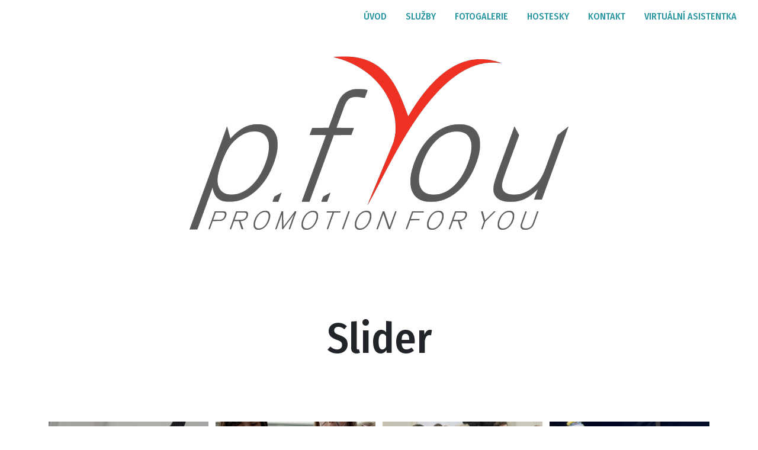

--- FILE ---
content_type: text/html; charset=utf-8
request_url: https://www.pfyou.cz/fotogalerie/slider/
body_size: 3250
content:
<!DOCTYPE html>
<html lang="cs">
<head>
    <meta charset="utf-8">
    <meta name="viewport" content="width=device-width, initial-scale=1" />

    
    <meta name="robots" content="all">
    <meta name="template" content="AURORA">
    <meta name="generator" content="inPage">

            <meta name="copyright" content="p.f.You, s.r.o.">
        <meta name="author" content="p.f.You, s.r.o.">
    
        <meta property="og:title" content="Slider">

    <meta property="og:description" content="Poskytujeme komplexní a profesionální služby v oblasti společenského event marketingu. Zaměřujeme se na posílení a upevnění vazeb mezi společnostní a jejími zaměstnanci či obchodními partnery. Své služby poskytujeme zákazníkům v rámci celé České Republiky.">

<meta property="og:type" content="website">
<meta property="og:url" content="https://www.pfyou.cz/fotogalerie/slider/">

    <meta property="og:image" content="https://www.pfyou.cz/obrazek/3/b-26-jpg-227/">

    
    <title>Slider</title>

            <link rel="shortcut icon" href="https://www.pfyou.cz/favicon.ico">
        <link rel="apple-touch-icon" href="https://www.pfyou.cz/favicon.ico" />
    
    
    
    <link rel="stylesheet" type="text/css" href="/vendor/lineawesome/dist/line-awesome/css/line-awesome.min.css">
    <link rel="stylesheet" type="text/css" href="/vendor/lineawesome/dist/font-awesome-line-awesome/css/all.min.css">
    <link rel="stylesheet" type="text/css" media="screen" href="/vendor/photoswipe/dist/photoswipe.css">
    <link rel="stylesheet" type="text/css" media="screen" href="/vendor/photoswipe/dist/default-skin/default-skin.css">

            <link rel="stylesheet" type="text/css" media="screen" href="/styl/1/">
        <link rel="stylesheet" type="text/css" media="screen" href="/assets/filter-colors.css?v=20210103">

            
    <link rel="stylesheet" type="text/css" media="print" href="/styl/2/">

            <link rel="stylesheet" type="text/css" media="screen" href="/styl/3/">
    
    <link rel="stylesheet" type="text/css" media="screen" href="/assets/theme24/css/clicky-menus.css?v=20210103">

    <script type="text/javascript" src="/vendor/jquery-3.5/dist/jquery.min.js"></script>
    <script type="text/javascript" src="/vendor/jquery.cookie/jquery.cookie.js"></script>
    <script type="text/javascript" src="/vendor/bootstrap-5.1/dist/js/bootstrap.bundle.min.js"></script>
    <script type="text/javascript" src="/vendor/images-loaded/imagesloaded.pkgd.min.js"></script>
    <script type="text/javascript" src="/vendor/magic-grid/dist/magic-grid.min.js"></script>
    <script type="text/javascript" src="/vendor/photoswipe/dist/photoswipe.min.js"></script>
    <script type="text/javascript" src="/vendor/photoswipe/dist/photoswipe-ui-default.min.js"></script>

    <script type="text/javascript" src="/assets/theme24/js/clicky-menus.js?v=20210103"></script>
    <script type="text/javascript" src="/assets/theme24/js/main.js?v=20241002"></script>
    <script type="text/javascript" src="/assets/theme24/js/photoswipe.js?v=20220517"></script>
    <script type="text/javascript" src="/assets/js/magicgrid.js?v=20220517"></script>
    <script type="text/javascript" src="/assets/js/dynamic.js?v=20220131"></script>

                
                <script>
    window.dataLayer = window.dataLayer || [];
    function gtag(){dataLayer.push(arguments);}

    gtag('consent', 'default', {
        'analytics_storage': 'granted',
        'ad_storage': 'granted',
        'ad_user_data': 'granted',
        'ad_personalization': 'granted'
    });

    gtag('js', new Date());
</script>


                        </head>
<body id="gallery-153975" class="frontend gallery-detail template24 menu-horizontal">




<div id="header" class="header" role="banner">
    
    <nav id="navbar" class="navbar no-contact">
            
        <div id="nav-menu" class="navbar__menu " role="navigation" tabindex="-1">
        <ul class="navbar__menu-list clicky-menu clicky-no-js">
                    <li id="menu-item-418186" class="navbar__menu-item">
                <a class="navbar__menu-link" href="/">
                    ÚVOD                                    </a>
                            </li>
                    <li id="menu-item-418181" class="navbar__menu-item">
                <a class="navbar__menu-link" href="/inpage/sluzby/">
                    SLUŽBY                                    </a>
                            </li>
                    <li id="menu-item-418184" class="navbar__menu-item">
                <a class="navbar__menu-link" href="/inpage/fotogalerie/">
                    FOTOGALERIE                                    </a>
                            </li>
                    <li id="menu-item-418182" class="navbar__menu-item">
                <a class="navbar__menu-link" href="/inpage/hostesky/">
                    HOSTESKY                                    </a>
                            </li>
                    <li id="menu-item-418183" class="navbar__menu-item">
                <a class="navbar__menu-link" href="/inpage/kontakt/">
                    KONTAKT                                    </a>
                            </li>
                    <li id="menu-item-418185" class="navbar__menu-item">
                <a class="navbar__menu-link" href="https://www.asistentka-petra.cz/" target="_blank">
                    VIRTUÁLNÍ ASISTENTKA                                    </a>
                            </li>
            </ul>
</div>        
        
        
        <button id="nav-toggle" class="navbar__toggler" type="button" aria-controls="nav-menu" aria-label="Menu">
            <span class="sr-only">Menu</span>
            <div class="navbar__toggler-icon-bar"></div>
            <div class="navbar__toggler-icon-bar"></div>
            <div class="navbar__toggler-icon-bar"></div>
        </button>
    </nav>
</div>

    <div id="motive" class="motive custom-motive ">
                <p><!-- sectionbreak --></p>
<section class="section-container section-blank">
<div class="row">
<div class="col-xs-12 col-sm-12 section-content">
<p><img src="/obrazek/3/logo-png/" title="logo.png" alt="logo.png" style="display: block; margin-left: auto; margin-right: auto;" width="640" height="294" /></p>
</div>
</div>
</section>
<p><!-- sectionbreak --></p>    </div>


<div id="main" class="main" role="main">
    <div class="container">
    <div class="">
        
        <div class="section section--header">
            <h1>Slider</h1>
        </div>

        <div class="section-perex">
                    </div>
    </div>

            
<div id="gallery-15397512" class="gallery photoswipe">
        <div class="gallery__item ">
                            <a class="gallery__item-link photoswipe" href="/obrazek/3/b-26-jpg-227/" data-width="800" data-height="332" data-caption="b (26).jpg"  title="b (26).jpg">
                <img class="gallery__item-img" src="/obrazek/2/b-26-jpg-227/" alt="b (26).jpg">
            </a>
            </div>
        <div class="gallery__item ">
                            <a class="gallery__item-link photoswipe" href="/obrazek/3/b-55-jpg-896/" data-width="765" data-height="317" data-caption="b (55).jpg"  title="b (55).jpg">
                <img class="gallery__item-img" src="/obrazek/2/b-55-jpg-896/" alt="b (55).jpg">
            </a>
            </div>
        <div class="gallery__item ">
                            <a class="gallery__item-link photoswipe" href="/obrazek/3/b-41-jpg-614/" data-width="800" data-height="332" data-caption="b (41).jpg"  title="b (41).jpg">
                <img class="gallery__item-img" src="/obrazek/2/b-41-jpg-614/" alt="b (41).jpg">
            </a>
            </div>
        <div class="gallery__item ">
                            <a class="gallery__item-link photoswipe" href="/obrazek/3/slider-motive-4-jpg/" data-width="1540" data-height="1024" data-caption="slider motive 4.jpg"  title="slider motive 4.jpg">
                <img class="gallery__item-img" src="/obrazek/2/slider-motive-4-jpg/" alt="slider motive 4.jpg">
            </a>
            </div>
        <div class="gallery__item ">
                            <a class="gallery__item-link photoswipe" href="/obrazek/3/slider-motive-2-jpg/" data-width="1540" data-height="1024" data-caption="slider motive 2.jpg"  title="slider motive 2.jpg">
                <img class="gallery__item-img" src="/obrazek/2/slider-motive-2-jpg/" alt="slider motive 2.jpg">
            </a>
            </div>
        <div class="gallery__item ">
                            <a class="gallery__item-link photoswipe" href="/obrazek/3/slider-motive-1-jpg/" data-width="1540" data-height="1024" data-caption="slider motive 1.jpg"  title="slider motive 1.jpg">
                <img class="gallery__item-img" src="/obrazek/2/slider-motive-1-jpg/" alt="slider motive 1.jpg">
            </a>
            </div>
        <div class="gallery__item ">
                            <a class="gallery__item-link photoswipe" href="/obrazek/3/slider-motive-3-jpg/" data-width="1540" data-height="1024" data-caption="slider motive 3.jpg"  title="slider motive 3.jpg">
                <img class="gallery__item-img" src="/obrazek/2/slider-motive-3-jpg/" alt="slider motive 3.jpg">
            </a>
            </div>
        <div class="gallery__item ">
                            <a class="gallery__item-link photoswipe" href="/obrazek/3/slider-motive-1-600-jpg/" data-width="1540" data-height="600" data-caption="slider motive 1-600.jpg"  title="slider motive 1-600.jpg">
                <img class="gallery__item-img" src="/obrazek/2/slider-motive-1-600-jpg/" alt="slider motive 1-600.jpg">
            </a>
            </div>
        <div class="gallery__item ">
                            <a class="gallery__item-link photoswipe" href="/obrazek/3/slider-motive-2-600-jpg/" data-width="1540" data-height="600" data-caption="slider motive 2-600.jpg"  title="slider motive 2-600.jpg">
                <img class="gallery__item-img" src="/obrazek/2/slider-motive-2-600-jpg/" alt="slider motive 2-600.jpg">
            </a>
            </div>
        <div class="gallery__item ">
                            <a class="gallery__item-link photoswipe" href="/obrazek/3/slider-motive-3-600-jpg/" data-width="1540" data-height="600" data-caption="slider motive 3-600.jpg"  title="slider motive 3-600.jpg">
                <img class="gallery__item-img" src="/obrazek/2/slider-motive-3-600-jpg/" alt="slider motive 3-600.jpg">
            </a>
            </div>
        <div class="gallery__item ">
                            <a class="gallery__item-link photoswipe" href="/obrazek/3/slider-motive-4-600-jpg/" data-width="1540" data-height="599" data-caption="slider motive 4- 600.jpg"  title="slider motive 4- 600.jpg">
                <img class="gallery__item-img" src="/obrazek/2/slider-motive-4-600-jpg/" alt="slider motive 4- 600.jpg">
            </a>
            </div>
    </div>
    <script type="text/javascript">
        $(document).ready(function () {
            $('#gallery-15397512').photoswipe('#gallery-15397512', false);

                    });
    </script>



            </div>
    

    </div>

<div id="footer" class="footer">
    <div class="container">
                    <div class="">
                                <p><!-- sectionbreak --></p>
<section class="section-container section-header section-bg" style="background-color: #2695a0;">
<div class="row">
<div class="col-xs-12 col-sm-12 section-content">
<h2 style="text-align: center;"><span style="color: #ffffff;"><strong>PROČ PRÁVĚ MY?</strong></span></h2>
<p style="text-align: center;"><span style="color: #ffffff;">Kvalita nabízených služeb, zkušenosti, profesionalita, kreativita, inovace, empatie - pochopení potřeb klienta, osobní přístup, důraz na image firmy a zaměření klienta, flexibilita, kompletní servis - zajištění služby od návrhu po celkovou realizaci.</span></p>
<h3 style="text-align: center;"><span style="color: #ffffff;"><strong>Nejsilnějším, co si z akce můžete odnést, je zážitek!</strong></span></h3>
</div>
</div>
</section>
<p><!-- sectionbreak --></p>
<section class="section-container section-2-col-left-text section-bg" style="background-color: #f6404f;">
<div class="row">
<div class="col-xs-12 col-sm-6 section-content">
<p style="text-align: center;"><span style="color: #fff2e2;"><strong>Sídlo společno</strong></span><span style="color: #fff2e2;"><strong>sti:</strong></span></p>
<p style="text-align: center;"><span style="color: #fff2e2;"><strong>p. f. You, s.r.o.</strong></span><br /><span style="color: #fff2e2;">Na Letné 479/49,</span><br /><span style="color: #fff2e2;">Olomouc 77900</span><br /><span style="color: #fff2e2;"><b>IČ: </b>277 61 347 <strong> <br />DIČ:</strong> CZ 277 61 347</span></p>
</div>
<div class="col-xs-12 col-sm-6 section-content">
<p style="text-align: center;"></p>
<p style="text-align: center;">&nbsp;</p>
<p style="text-align: center;"><span style="color: #fff2e2;"><strong>Sledujte nás:</strong></span></p>
<p><a href="facebook.com"><img src="/static/icons/facebook.svg" title="facebook.svg" alt="facebook.svg" class="filter-black" width="70" height="70" /></a> &nbsp;<a href="instagram.com"><img src="/static/icons/instagram.svg" title="instagram.svg" alt="instagram.svg" class="filter-black" width="70" height="70" /></a></p>
</div>
</div>
</section>
<p><!-- sectionbreak --></p>
<section class="section-container section-blank section-bg" style="background-color: #ffffff;">
<div class="row">
<div class="col-xs-12 col-sm-12 section-content">
<p style="text-align: center;"><a href="/inpage/obchodni-podminky/"><strong><span style="color: #e03e2d;"><span style="color: #3766a0;"></span></span><span style="color: #f6404f;"></span><span style="color: #000000;">Obchodní podmínky</span></strong></a></p>
<p style="text-align: center;"><span style="color: #2c2627;"><strong>&copy; 2024 p.f.</strong></span><strong>Y</strong><span style="color: #2c2627;"><strong>ou</strong> – All rights reserved.</span></p>
</div>
</div>
</section>
<p><!-- sectionbreak --></p>            </div>
            </div>
</div>







<div class="pswp" tabindex="-1" role="dialog" aria-hidden="true">
    <div class="pswp__bg"></div>
    <div class="pswp__scroll-wrap">
        <div class="pswp__container">
            <div class="pswp__item"></div>
            <div class="pswp__item"></div>
            <div class="pswp__item"></div>
        </div>

        <div class="pswp__ui pswp__ui--hidden">
            <div class="pswp__top-bar">
                <div class="pswp__counter"></div>

                <button class="pswp__button pswp__button--close" title="Zavřít (Esc)"></button>
                <button class="pswp__button pswp__button--share" title="Sdílet"></button>
                <button class="pswp__button pswp__button--fs" title="Na celou obrazovku"></button>
                <button class="pswp__button pswp__button--zoom" title="Přiblížit/Oddálit"></button>

                <div class="pswp__preloader">
                    <div class="pswp__preloader__icn">
                        <div class="pswp__preloader__cut">
                            <div class="pswp__preloader__donut"></div>
                        </div>
                    </div>
                </div>
            </div>

            <div class="pswp__share-modal pswp__share-modal--hidden pswp__single-tap">
                <div class="pswp__share-tooltip"></div>
            </div>

            <button class="pswp__button pswp__button--arrow--left" title="Předchozí"></button>
            <button class="pswp__button pswp__button--arrow--right" title="Další"></button>

            <div class="pswp__caption">
                <div class="pswp__caption__center"></div>
            </div>
        </div>
    </div>
</div>


<div id="imp" style="display: none"></div>
</body>
</html>


--- FILE ---
content_type: text/css; charset=utf-8
request_url: https://www.pfyou.cz/styl/1/
body_size: 59284
content:
#motive .motive__background {
    background-image: url(/obrazek/3/logo-png/);
}




div.carousel.caption-hide .carousel-caption {
    display: none !important;
}/*!
 * Bootstrap v5.1.3 (https://getbootstrap.com/)
 * Copyright 2011-2021 The Bootstrap Authors
 * Copyright 2011-2021 Twitter, Inc.
 * Licensed under MIT (https://github.com/twbs/bootstrap/blob/main/LICENSE)
 */:root{--bs-blue: #0d6efd;--bs-indigo: #6610f2;--bs-purple: #6f42c1;--bs-pink: #d63384;--bs-red: #dc3535;--bs-orange: #fd7e14;--bs-yellow: #ffd105;--bs-green: #19872d;--bs-teal: #20c997;--bs-cyan: #0dcaf0;--bs-white: #fff;--bs-gray: #6c757d;--bs-gray-dark: #343a40;--bs-gray-100: #f8f9fa;--bs-gray-200: #e9ecef;--bs-gray-300: #dee2e6;--bs-gray-400: #ced4da;--bs-gray-500: #adb5bd;--bs-gray-600: #6c757d;--bs-gray-700: #495057;--bs-gray-800: #343a40;--bs-gray-900: #212529;--bs-primary: #c90a0a;--bs-secondary: #6c757d;--bs-success: #19872d;--bs-info: #0dcaf0;--bs-warning: #ffd105;--bs-danger: #dc3535;--bs-light: #f8f9fa;--bs-dark: #212529;--bs-primary-rgb: 201, 10, 10;--bs-secondary-rgb: 108, 117, 125;--bs-success-rgb: 25, 135, 45;--bs-info-rgb: 13, 202, 240;--bs-warning-rgb: 255, 209, 5;--bs-danger-rgb: 220, 53, 53;--bs-light-rgb: 248, 249, 250;--bs-dark-rgb: 33, 37, 41;--bs-white-rgb: 255, 255, 255;--bs-black-rgb: 0, 0, 0;--bs-body-color-rgb: 33, 37, 41;--bs-body-bg-rgb: 255, 255, 255;--bs-font-sans-serif: system-ui, -apple-system, "Segoe UI", Roboto, "Helvetica Neue", Arial, "Noto Sans", "Liberation Sans", sans-serif, "Apple Color Emoji", "Segoe UI Emoji", "Segoe UI Symbol", "Noto Color Emoji";--bs-font-monospace: SFMono-Regular, Menlo, Monaco, Consolas, "Liberation Mono", "Courier New", monospace;--bs-gradient: linear-gradient(180deg, rgba(255, 255, 255, 0.15), rgba(255, 255, 255, 0));--bs-body-font-family: var(--bs-font-sans-serif);--bs-body-font-size: 1rem;--bs-body-font-weight: 400;--bs-body-line-height: 1.5;--bs-body-color: #212529;--bs-body-bg: #fff}*,*::before,*::after{-webkit-box-sizing:border-box;box-sizing:border-box}@media(prefers-reduced-motion: no-preference){:root{scroll-behavior:smooth}}body{margin:0;font-family:var(--bs-body-font-family);font-size:var(--bs-body-font-size);font-weight:var(--bs-body-font-weight);line-height:var(--bs-body-line-height);color:var(--bs-body-color);text-align:var(--bs-body-text-align);background-color:var(--bs-body-bg);-webkit-text-size-adjust:100%;-webkit-tap-highlight-color:rgba(0,0,0,0)}hr{margin:1rem 0;color:inherit;background-color:currentColor;border:0;opacity:.25}hr:not([size]){height:1px}h6,.h6,h5,.h5,h4,.cart-form__title,.account-form__title,.h4,h3,.h3,h2,.h2,h1,.h1{margin-top:0;margin-bottom:.5em;font-weight:500;line-height:1.2}h1,.h1{font-size:calc(1.375rem + 1.5vw)}@media(min-width: 1200px){h1,.h1{font-size:2.5rem}}h2,.h2{font-size:calc(1.325rem + 0.9vw)}@media(min-width: 1200px){h2,.h2{font-size:2rem}}h3,.h3{font-size:calc(1.3rem + 0.6vw)}@media(min-width: 1200px){h3,.h3{font-size:1.75rem}}h4,.cart-form__title,.account-form__title,.h4{font-size:calc(1.275rem + 0.3vw)}@media(min-width: 1200px){h4,.cart-form__title,.account-form__title,.h4{font-size:1.5rem}}h5,.h5{font-size:1.25rem}h6,.h6{font-size:1rem}p{margin-top:0;margin-bottom:1rem}abbr[title],abbr[data-bs-original-title]{-webkit-text-decoration:underline dotted;text-decoration:underline dotted;cursor:help;-webkit-text-decoration-skip-ink:none;text-decoration-skip-ink:none}address{margin-bottom:1rem;font-style:normal;line-height:inherit}ol,ul{padding-left:2rem}ol,ul,dl{margin-top:0;margin-bottom:1rem}ol ol,ul ul,ol ul,ul ol{margin-bottom:0}dt{font-weight:700}dd{margin-bottom:.5rem;margin-left:0}blockquote{margin:0 0 1rem}b,strong{font-weight:bolder}small,.small{font-size:0.875em}mark,.mark{padding:.2em;background-color:#fcf8e3}sub,sup{position:relative;font-size:0.75em;line-height:0;vertical-align:baseline}sub{bottom:-0.25em}sup{top:-0.5em}a,.eshop-menu__link--button,button.navbar__menu-link{color:#c90a0a;text-decoration:none}a:hover,.eshop-menu__link--button:hover,button.navbar__menu-link:hover{color:#a10808;text-decoration:underline}a:not([href]):not([class]),.eshop-menu__link--button:not([href]):not([class]),button.navbar__menu-link:not([href]):not([class]),a:not([href]):not([class]):hover{color:inherit;text-decoration:none}pre,code,kbd,samp{font-family:var(--bs-font-monospace);font-size:1em;direction:ltr /* rtl:ignore */;unicode-bidi:bidi-override}pre{display:block;margin-top:0;margin-bottom:1rem;overflow:auto;font-size:0.875em}pre code{font-size:inherit;color:inherit;word-break:normal}code{font-size:0.875em;color:#d63384;word-wrap:break-word}a>code,.eshop-menu__link--button>code,button.navbar__menu-link>code{color:inherit}kbd{padding:.2rem .4rem;font-size:0.875em;color:#fff;background-color:#212529;border-radius:.2rem}kbd kbd{padding:0;font-size:1em;font-weight:700}figure{margin:0 0 1rem}img,svg{vertical-align:middle}table{caption-side:bottom;border-collapse:collapse}caption{padding-top:.5rem;padding-bottom:.5rem;color:#6c757d;text-align:left}th{text-align:inherit;text-align:-webkit-match-parent}thead,tbody,tfoot,tr,td,th{border-color:inherit;border-style:solid;border-width:0}label{display:inline-block}button{border-radius:0}button:focus:not(:focus-visible){outline:0}input,button,select,optgroup,textarea{margin:0;font-family:inherit;font-size:inherit;line-height:inherit}button,select{text-transform:none}[role=button]{cursor:pointer}select{word-wrap:normal}select:disabled{opacity:1}[list]::-webkit-calendar-picker-indicator{display:none}button,[type=button],[type=reset],[type=submit]{-webkit-appearance:button}button:not(:disabled),[type=button]:not(:disabled),[type=reset]:not(:disabled),[type=submit]:not(:disabled){cursor:pointer}::-moz-focus-inner{padding:0;border-style:none}textarea{resize:vertical}fieldset{min-width:0;padding:0;margin:0;border:0}legend{float:left;width:100%;padding:0;margin-bottom:.5rem;font-size:calc(1.275rem + 0.3vw);line-height:inherit}@media(min-width: 1200px){legend{font-size:1.5rem}}legend+*{clear:left}::-webkit-datetime-edit-fields-wrapper,::-webkit-datetime-edit-text,::-webkit-datetime-edit-minute,::-webkit-datetime-edit-hour-field,::-webkit-datetime-edit-day-field,::-webkit-datetime-edit-month-field,::-webkit-datetime-edit-year-field{padding:0}::-webkit-inner-spin-button{height:auto}[type=search]{outline-offset:-2px;-webkit-appearance:textfield}::-webkit-search-decoration{-webkit-appearance:none}::-webkit-color-swatch-wrapper{padding:0}::-webkit-file-upload-button{font:inherit}::file-selector-button{font:inherit}::-webkit-file-upload-button{font:inherit;-webkit-appearance:button}output{display:inline-block}iframe{border:0}summary{display:list-item;cursor:pointer}progress{vertical-align:baseline}[hidden]{display:none !important}.lead{font-size:1.25rem;font-weight:300}.display-1{font-size:calc(1.625rem + 4.5vw);font-weight:300;line-height:1.2}@media(min-width: 1200px){.display-1{font-size:5rem}}.display-2{font-size:calc(1.575rem + 3.9vw);font-weight:300;line-height:1.2}@media(min-width: 1200px){.display-2{font-size:4.5rem}}.display-3{font-size:calc(1.525rem + 3.3vw);font-weight:300;line-height:1.2}@media(min-width: 1200px){.display-3{font-size:4rem}}.display-4{font-size:calc(1.475rem + 2.7vw);font-weight:300;line-height:1.2}@media(min-width: 1200px){.display-4{font-size:3.5rem}}.display-5{font-size:calc(1.425rem + 2.1vw);font-weight:300;line-height:1.2}@media(min-width: 1200px){.display-5{font-size:3rem}}.display-6{font-size:calc(1.375rem + 1.5vw);font-weight:300;line-height:1.2}@media(min-width: 1200px){.display-6{font-size:2.5rem}}.list-unstyled{padding-left:0;list-style:none}.list-inline{padding-left:0;list-style:none}.list-inline-item{display:inline-block}.list-inline-item:not(:last-child){margin-right:.5rem}.initialism{font-size:0.875em;text-transform:uppercase}.blockquote{margin-bottom:1rem;font-size:1.25rem}.blockquote>:last-child{margin-bottom:0}.blockquote-footer{margin-top:-1rem;margin-bottom:1rem;font-size:0.875em;color:#6c757d}.blockquote-footer::before{content:"— "}.img-fluid{max-width:100%;height:auto}.img-thumbnail{padding:.25rem;background-color:#fff;border:1px solid #dee2e6;border-radius:.25rem;max-width:100%;height:auto}.figure{display:inline-block}.figure-img{margin-bottom:.5rem;line-height:1}.figure-caption{font-size:0.875em;color:#6c757d}.container,.motive__motto,.container-fluid,.container-xxl,.container-xl,.container-lg,.container-md,.container-sm{width:100%;padding-right:var(--bs-gutter-x, 0.75rem);padding-left:var(--bs-gutter-x, 0.75rem);margin-right:auto;margin-left:auto}@media(min-width: 576px){.container-sm,.container,.motive__motto{max-width:540px}}@media(min-width: 768px){.container-md,.container-sm,.container,.motive__motto{max-width:720px}}@media(min-width: 992px){.container-lg,.container-md,.container-sm,.container,.motive__motto{max-width:960px}}@media(min-width: 1200px){.container-xl,.container-lg,.container-md,.container-sm,.container,.motive__motto{max-width:1140px}}@media(min-width: 1400px){.container-xxl,.container-xl,.container-lg,.container-md,.container-sm,.container,.motive__motto{max-width:1320px}}.row,.gallery,.product-page__row,.product-list,.cart-form__row,.cart-form-wrapper .cart-form,.cart-form__item-group,.account-form__item-group,.cart-modal__row,.form-row{--bs-gutter-x: 1.5rem;--bs-gutter-y: 0;display:-webkit-box;display:-ms-flexbox;display:flex;-ms-flex-wrap:wrap;flex-wrap:wrap;margin-top:calc(-1*var(--bs-gutter-y));margin-right:calc(-0.5*var(--bs-gutter-x));margin-left:calc(-0.5*var(--bs-gutter-x))}.row>*,.gallery>*,.product-page__row>*,.product-list>*,.cart-form__row>*,.cart-form-wrapper .cart-form>*,.cart-form__item-group>*,.account-form__item-group>*,.cart-modal__row>*,.form-row>*{-ms-flex-negative:0;flex-shrink:0;width:100%;max-width:100%;padding-right:calc(var(--bs-gutter-x)*.5);padding-left:calc(var(--bs-gutter-x)*.5);margin-top:var(--bs-gutter-y)}.col{-webkit-box-flex:1;-ms-flex:1 0 0%;flex:1 0 0%}.row-cols-auto>*{-webkit-box-flex:0;-ms-flex:0 0 auto;flex:0 0 auto;width:auto}.row-cols-1>*{-webkit-box-flex:0;-ms-flex:0 0 auto;flex:0 0 auto;width:100%}.row-cols-2>*{-webkit-box-flex:0;-ms-flex:0 0 auto;flex:0 0 auto;width:50%}.row-cols-3>*{-webkit-box-flex:0;-ms-flex:0 0 auto;flex:0 0 auto;width:33.3333333333%}.row-cols-4>*{-webkit-box-flex:0;-ms-flex:0 0 auto;flex:0 0 auto;width:25%}.row-cols-5>*{-webkit-box-flex:0;-ms-flex:0 0 auto;flex:0 0 auto;width:20%}.row-cols-6>*{-webkit-box-flex:0;-ms-flex:0 0 auto;flex:0 0 auto;width:16.6666666667%}.col-auto{-webkit-box-flex:0;-ms-flex:0 0 auto;flex:0 0 auto;width:auto}.col-1{-webkit-box-flex:0;-ms-flex:0 0 auto;flex:0 0 auto;width:8.33333333%}.col-2{-webkit-box-flex:0;-ms-flex:0 0 auto;flex:0 0 auto;width:16.66666667%}.col-3{-webkit-box-flex:0;-ms-flex:0 0 auto;flex:0 0 auto;width:25%}.col-4{-webkit-box-flex:0;-ms-flex:0 0 auto;flex:0 0 auto;width:33.33333333%}.col-5{-webkit-box-flex:0;-ms-flex:0 0 auto;flex:0 0 auto;width:41.66666667%}.col-6,.gallery__item{-webkit-box-flex:0;-ms-flex:0 0 auto;flex:0 0 auto;width:50%}.col-7{-webkit-box-flex:0;-ms-flex:0 0 auto;flex:0 0 auto;width:58.33333333%}.col-8{-webkit-box-flex:0;-ms-flex:0 0 auto;flex:0 0 auto;width:66.66666667%}.col-9{-webkit-box-flex:0;-ms-flex:0 0 auto;flex:0 0 auto;width:75%}.col-10{-webkit-box-flex:0;-ms-flex:0 0 auto;flex:0 0 auto;width:83.33333333%}.col-11{-webkit-box-flex:0;-ms-flex:0 0 auto;flex:0 0 auto;width:91.66666667%}.col-12,.cart-form__item-group>*,.account-form__item-group>*{-webkit-box-flex:0;-ms-flex:0 0 auto;flex:0 0 auto;width:100%}.offset-1{margin-left:8.33333333%}.offset-2{margin-left:16.66666667%}.offset-3{margin-left:25%}.offset-4{margin-left:33.33333333%}.offset-5{margin-left:41.66666667%}.offset-6{margin-left:50%}.offset-7{margin-left:58.33333333%}.offset-8{margin-left:66.66666667%}.offset-9{margin-left:75%}.offset-10{margin-left:83.33333333%}.offset-11{margin-left:91.66666667%}.g-0,.gx-0{--bs-gutter-x: 0}.g-0,.gy-0{--bs-gutter-y: 0}.g-1,.gx-1{--bs-gutter-x: 0.25rem}.g-1,.gy-1{--bs-gutter-y: 0.25rem}.g-2,.gx-2{--bs-gutter-x: 0.5rem}.g-2,.gy-2{--bs-gutter-y: 0.5rem}.g-3,.gx-3{--bs-gutter-x: 1rem}.g-3,.gy-3{--bs-gutter-y: 1rem}.g-4,.gx-4{--bs-gutter-x: 1.5rem}.g-4,.gy-4{--bs-gutter-y: 1.5rem}.g-5,.gx-5{--bs-gutter-x: 3rem}.g-5,.gy-5{--bs-gutter-y: 3rem}@media(min-width: 576px){.col-sm{-webkit-box-flex:1;-ms-flex:1 0 0%;flex:1 0 0%}.row-cols-sm-auto>*{-webkit-box-flex:0;-ms-flex:0 0 auto;flex:0 0 auto;width:auto}.row-cols-sm-1>*{-webkit-box-flex:0;-ms-flex:0 0 auto;flex:0 0 auto;width:100%}.row-cols-sm-2>*{-webkit-box-flex:0;-ms-flex:0 0 auto;flex:0 0 auto;width:50%}.row-cols-sm-3>*{-webkit-box-flex:0;-ms-flex:0 0 auto;flex:0 0 auto;width:33.3333333333%}.row-cols-sm-4>*{-webkit-box-flex:0;-ms-flex:0 0 auto;flex:0 0 auto;width:25%}.row-cols-sm-5>*{-webkit-box-flex:0;-ms-flex:0 0 auto;flex:0 0 auto;width:20%}.row-cols-sm-6>*{-webkit-box-flex:0;-ms-flex:0 0 auto;flex:0 0 auto;width:16.6666666667%}.col-sm-auto{-webkit-box-flex:0;-ms-flex:0 0 auto;flex:0 0 auto;width:auto}.col-sm-1{-webkit-box-flex:0;-ms-flex:0 0 auto;flex:0 0 auto;width:8.33333333%}.col-sm-2{-webkit-box-flex:0;-ms-flex:0 0 auto;flex:0 0 auto;width:16.66666667%}.col-sm-3{-webkit-box-flex:0;-ms-flex:0 0 auto;flex:0 0 auto;width:25%}.col-sm-4,.gallery__item{-webkit-box-flex:0;-ms-flex:0 0 auto;flex:0 0 auto;width:33.33333333%}.col-sm-5{-webkit-box-flex:0;-ms-flex:0 0 auto;flex:0 0 auto;width:41.66666667%}.col-sm-6,.product-item-wrapper,.container--eshop .category-wrapper,.container--eshop .product-item-wrapper,.cart-modal__info-col,.cart-modal__img-col,.category-wrapper,.article-item-wrapper,.file-item-wrapper,.comment-item-wrapper{-webkit-box-flex:0;-ms-flex:0 0 auto;flex:0 0 auto;width:50%}.col-sm-7{-webkit-box-flex:0;-ms-flex:0 0 auto;flex:0 0 auto;width:58.33333333%}.col-sm-8{-webkit-box-flex:0;-ms-flex:0 0 auto;flex:0 0 auto;width:66.66666667%}.col-sm-9{-webkit-box-flex:0;-ms-flex:0 0 auto;flex:0 0 auto;width:75%}.col-sm-10{-webkit-box-flex:0;-ms-flex:0 0 auto;flex:0 0 auto;width:83.33333333%}.col-sm-11{-webkit-box-flex:0;-ms-flex:0 0 auto;flex:0 0 auto;width:91.66666667%}.col-sm-12,.product-list--rows .product-item-wrapper{-webkit-box-flex:0;-ms-flex:0 0 auto;flex:0 0 auto;width:100%}.offset-sm-0{margin-left:0}.offset-sm-1{margin-left:8.33333333%}.offset-sm-2{margin-left:16.66666667%}.offset-sm-3{margin-left:25%}.offset-sm-4{margin-left:33.33333333%}.offset-sm-5{margin-left:41.66666667%}.offset-sm-6{margin-left:50%}.offset-sm-7{margin-left:58.33333333%}.offset-sm-8{margin-left:66.66666667%}.offset-sm-9{margin-left:75%}.offset-sm-10{margin-left:83.33333333%}.offset-sm-11{margin-left:91.66666667%}.g-sm-0,.gx-sm-0{--bs-gutter-x: 0}.g-sm-0,.gy-sm-0{--bs-gutter-y: 0}.g-sm-1,.gx-sm-1{--bs-gutter-x: 0.25rem}.g-sm-1,.gy-sm-1{--bs-gutter-y: 0.25rem}.g-sm-2,.gx-sm-2{--bs-gutter-x: 0.5rem}.g-sm-2,.gy-sm-2{--bs-gutter-y: 0.5rem}.g-sm-3,.gx-sm-3{--bs-gutter-x: 1rem}.g-sm-3,.gy-sm-3{--bs-gutter-y: 1rem}.g-sm-4,.gx-sm-4{--bs-gutter-x: 1.5rem}.g-sm-4,.gy-sm-4{--bs-gutter-y: 1.5rem}.g-sm-5,.gx-sm-5{--bs-gutter-x: 3rem}.g-sm-5,.gy-sm-5{--bs-gutter-y: 3rem}}@media(min-width: 768px){.col-md,.cart-form__item-group>*,.account-form__item-group>*{-webkit-box-flex:1;-ms-flex:1 0 0%;flex:1 0 0%}.row-cols-md-auto>*{-webkit-box-flex:0;-ms-flex:0 0 auto;flex:0 0 auto;width:auto}.row-cols-md-1>*{-webkit-box-flex:0;-ms-flex:0 0 auto;flex:0 0 auto;width:100%}.row-cols-md-2>*{-webkit-box-flex:0;-ms-flex:0 0 auto;flex:0 0 auto;width:50%}.row-cols-md-3>*{-webkit-box-flex:0;-ms-flex:0 0 auto;flex:0 0 auto;width:33.3333333333%}.row-cols-md-4>*{-webkit-box-flex:0;-ms-flex:0 0 auto;flex:0 0 auto;width:25%}.row-cols-md-5>*{-webkit-box-flex:0;-ms-flex:0 0 auto;flex:0 0 auto;width:20%}.row-cols-md-6>*{-webkit-box-flex:0;-ms-flex:0 0 auto;flex:0 0 auto;width:16.6666666667%}.col-md-auto{-webkit-box-flex:0;-ms-flex:0 0 auto;flex:0 0 auto;width:auto}.col-md-1{-webkit-box-flex:0;-ms-flex:0 0 auto;flex:0 0 auto;width:8.33333333%}.col-md-2{-webkit-box-flex:0;-ms-flex:0 0 auto;flex:0 0 auto;width:16.66666667%}.col-md-3{-webkit-box-flex:0;-ms-flex:0 0 auto;flex:0 0 auto;width:25%}.col-md-4,.cart-form__item--zip,.account-form__item--zip{-webkit-box-flex:0;-ms-flex:0 0 auto;flex:0 0 auto;width:33.33333333%}.col-md-5{-webkit-box-flex:0;-ms-flex:0 0 auto;flex:0 0 auto;width:41.66666667%}.col-md-6{-webkit-box-flex:0;-ms-flex:0 0 auto;flex:0 0 auto;width:50%}.col-md-7{-webkit-box-flex:0;-ms-flex:0 0 auto;flex:0 0 auto;width:58.33333333%}.col-md-8,.cart-form__item--city,.account-form__item--city{-webkit-box-flex:0;-ms-flex:0 0 auto;flex:0 0 auto;width:66.66666667%}.col-md-9{-webkit-box-flex:0;-ms-flex:0 0 auto;flex:0 0 auto;width:75%}.col-md-10{-webkit-box-flex:0;-ms-flex:0 0 auto;flex:0 0 auto;width:83.33333333%}.col-md-11{-webkit-box-flex:0;-ms-flex:0 0 auto;flex:0 0 auto;width:91.66666667%}.col-md-12{-webkit-box-flex:0;-ms-flex:0 0 auto;flex:0 0 auto;width:100%}.offset-md-0{margin-left:0}.offset-md-1{margin-left:8.33333333%}.offset-md-2{margin-left:16.66666667%}.offset-md-3{margin-left:25%}.offset-md-4{margin-left:33.33333333%}.offset-md-5{margin-left:41.66666667%}.offset-md-6{margin-left:50%}.offset-md-7{margin-left:58.33333333%}.offset-md-8{margin-left:66.66666667%}.offset-md-9{margin-left:75%}.offset-md-10{margin-left:83.33333333%}.offset-md-11{margin-left:91.66666667%}.g-md-0,.gx-md-0{--bs-gutter-x: 0}.g-md-0,.gy-md-0{--bs-gutter-y: 0}.g-md-1,.gx-md-1{--bs-gutter-x: 0.25rem}.g-md-1,.gy-md-1{--bs-gutter-y: 0.25rem}.g-md-2,.gx-md-2{--bs-gutter-x: 0.5rem}.g-md-2,.gy-md-2{--bs-gutter-y: 0.5rem}.g-md-3,.gx-md-3{--bs-gutter-x: 1rem}.g-md-3,.gy-md-3{--bs-gutter-y: 1rem}.g-md-4,.gx-md-4{--bs-gutter-x: 1.5rem}.g-md-4,.gy-md-4{--bs-gutter-y: 1.5rem}.g-md-5,.gx-md-5{--bs-gutter-x: 3rem}.g-md-5,.gy-md-5{--bs-gutter-y: 3rem}}@media(min-width: 992px){.col-lg,.cart-form-wrapper .cart-form .cart-form__summary{-webkit-box-flex:1;-ms-flex:1 0 0%;flex:1 0 0%}.row-cols-lg-auto>*{-webkit-box-flex:0;-ms-flex:0 0 auto;flex:0 0 auto;width:auto}.row-cols-lg-1>*{-webkit-box-flex:0;-ms-flex:0 0 auto;flex:0 0 auto;width:100%}.row-cols-lg-2>*{-webkit-box-flex:0;-ms-flex:0 0 auto;flex:0 0 auto;width:50%}.row-cols-lg-3>*{-webkit-box-flex:0;-ms-flex:0 0 auto;flex:0 0 auto;width:33.3333333333%}.row-cols-lg-4>*{-webkit-box-flex:0;-ms-flex:0 0 auto;flex:0 0 auto;width:25%}.row-cols-lg-5>*{-webkit-box-flex:0;-ms-flex:0 0 auto;flex:0 0 auto;width:20%}.row-cols-lg-6>*{-webkit-box-flex:0;-ms-flex:0 0 auto;flex:0 0 auto;width:16.6666666667%}.col-lg-auto{-webkit-box-flex:0;-ms-flex:0 0 auto;flex:0 0 auto;width:auto}.col-lg-1{-webkit-box-flex:0;-ms-flex:0 0 auto;flex:0 0 auto;width:8.33333333%}.col-lg-2{-webkit-box-flex:0;-ms-flex:0 0 auto;flex:0 0 auto;width:16.66666667%}.col-lg-3,.gallery__item{-webkit-box-flex:0;-ms-flex:0 0 auto;flex:0 0 auto;width:25%}.col-lg-4,.cart-modal__img-col,.category-wrapper,.article-item-wrapper,.file-item-wrapper,.comment-item-wrapper{-webkit-box-flex:0;-ms-flex:0 0 auto;flex:0 0 auto;width:33.33333333%}.col-lg-5,.section--form-right .form-row__col-left,.section--form-left .form-row__col-right{-webkit-box-flex:0;-ms-flex:0 0 auto;flex:0 0 auto;width:41.66666667%}.col-lg-6,.product-page__info-col,.product-page__img-col,.section--form-right .form-row__col-right,.section--form-left .form-row__col-left{-webkit-box-flex:0;-ms-flex:0 0 auto;flex:0 0 auto;width:50%}.col-lg-7{-webkit-box-flex:0;-ms-flex:0 0 auto;flex:0 0 auto;width:58.33333333%}.col-lg-8,.cart-modal__info-col{-webkit-box-flex:0;-ms-flex:0 0 auto;flex:0 0 auto;width:66.66666667%}.col-lg-9{-webkit-box-flex:0;-ms-flex:0 0 auto;flex:0 0 auto;width:75%}.col-lg-10{-webkit-box-flex:0;-ms-flex:0 0 auto;flex:0 0 auto;width:83.33333333%}.col-lg-11{-webkit-box-flex:0;-ms-flex:0 0 auto;flex:0 0 auto;width:91.66666667%}.col-lg-12{-webkit-box-flex:0;-ms-flex:0 0 auto;flex:0 0 auto;width:100%}.offset-lg-0{margin-left:0}.offset-lg-1,.section--form-right .form-row__col-right,.section--form-left .form-row__col-right{margin-left:8.33333333%}.offset-lg-2{margin-left:16.66666667%}.offset-lg-3{margin-left:25%}.offset-lg-4{margin-left:33.33333333%}.offset-lg-5{margin-left:41.66666667%}.offset-lg-6{margin-left:50%}.offset-lg-7{margin-left:58.33333333%}.offset-lg-8{margin-left:66.66666667%}.offset-lg-9{margin-left:75%}.offset-lg-10{margin-left:83.33333333%}.offset-lg-11{margin-left:91.66666667%}.g-lg-0,.gx-lg-0{--bs-gutter-x: 0}.g-lg-0,.gy-lg-0{--bs-gutter-y: 0}.g-lg-1,.gx-lg-1{--bs-gutter-x: 0.25rem}.g-lg-1,.gy-lg-1{--bs-gutter-y: 0.25rem}.g-lg-2,.gx-lg-2{--bs-gutter-x: 0.5rem}.g-lg-2,.gy-lg-2{--bs-gutter-y: 0.5rem}.g-lg-3,.gx-lg-3{--bs-gutter-x: 1rem}.g-lg-3,.gy-lg-3{--bs-gutter-y: 1rem}.g-lg-4,.gx-lg-4{--bs-gutter-x: 1.5rem}.g-lg-4,.gy-lg-4{--bs-gutter-y: 1.5rem}.g-lg-5,.gx-lg-5{--bs-gutter-x: 3rem}.g-lg-5,.gy-lg-5{--bs-gutter-y: 3rem}}@media(min-width: 1200px){.col-xl{-webkit-box-flex:1;-ms-flex:1 0 0%;flex:1 0 0%}.row-cols-xl-auto>*{-webkit-box-flex:0;-ms-flex:0 0 auto;flex:0 0 auto;width:auto}.row-cols-xl-1>*{-webkit-box-flex:0;-ms-flex:0 0 auto;flex:0 0 auto;width:100%}.row-cols-xl-2>*{-webkit-box-flex:0;-ms-flex:0 0 auto;flex:0 0 auto;width:50%}.row-cols-xl-3>*{-webkit-box-flex:0;-ms-flex:0 0 auto;flex:0 0 auto;width:33.3333333333%}.row-cols-xl-4>*{-webkit-box-flex:0;-ms-flex:0 0 auto;flex:0 0 auto;width:25%}.row-cols-xl-5>*{-webkit-box-flex:0;-ms-flex:0 0 auto;flex:0 0 auto;width:20%}.row-cols-xl-6>*{-webkit-box-flex:0;-ms-flex:0 0 auto;flex:0 0 auto;width:16.6666666667%}.col-xl-auto{-webkit-box-flex:0;-ms-flex:0 0 auto;flex:0 0 auto;width:auto}.col-xl-1{-webkit-box-flex:0;-ms-flex:0 0 auto;flex:0 0 auto;width:8.33333333%}.col-xl-2{-webkit-box-flex:0;-ms-flex:0 0 auto;flex:0 0 auto;width:16.66666667%}.col-xl-3{-webkit-box-flex:0;-ms-flex:0 0 auto;flex:0 0 auto;width:25%}.col-xl-4,.product-item-wrapper,.container--eshop .category-wrapper,.container--eshop .product-item-wrapper{-webkit-box-flex:0;-ms-flex:0 0 auto;flex:0 0 auto;width:33.33333333%}.col-xl-5,.section--form-right .form-row__col-right,.section--form-left .form-row__col-left{-webkit-box-flex:0;-ms-flex:0 0 auto;flex:0 0 auto;width:41.66666667%}.col-xl-6,.section--form-right .form-row__col-left,.section--form-left .form-row__col-right{-webkit-box-flex:0;-ms-flex:0 0 auto;flex:0 0 auto;width:50%}.col-xl-7{-webkit-box-flex:0;-ms-flex:0 0 auto;flex:0 0 auto;width:58.33333333%}.col-xl-8{-webkit-box-flex:0;-ms-flex:0 0 auto;flex:0 0 auto;width:66.66666667%}.col-xl-9{-webkit-box-flex:0;-ms-flex:0 0 auto;flex:0 0 auto;width:75%}.col-xl-10{-webkit-box-flex:0;-ms-flex:0 0 auto;flex:0 0 auto;width:83.33333333%}.col-xl-11{-webkit-box-flex:0;-ms-flex:0 0 auto;flex:0 0 auto;width:91.66666667%}.col-xl-12{-webkit-box-flex:0;-ms-flex:0 0 auto;flex:0 0 auto;width:100%}.offset-xl-0{margin-left:0}.offset-xl-1{margin-left:8.33333333%}.offset-xl-2{margin-left:16.66666667%}.offset-xl-3{margin-left:25%}.offset-xl-4{margin-left:33.33333333%}.offset-xl-5{margin-left:41.66666667%}.offset-xl-6{margin-left:50%}.offset-xl-7{margin-left:58.33333333%}.offset-xl-8{margin-left:66.66666667%}.offset-xl-9{margin-left:75%}.offset-xl-10{margin-left:83.33333333%}.offset-xl-11{margin-left:91.66666667%}.g-xl-0,.gx-xl-0{--bs-gutter-x: 0}.g-xl-0,.gy-xl-0{--bs-gutter-y: 0}.g-xl-1,.gx-xl-1{--bs-gutter-x: 0.25rem}.g-xl-1,.gy-xl-1{--bs-gutter-y: 0.25rem}.g-xl-2,.gx-xl-2{--bs-gutter-x: 0.5rem}.g-xl-2,.gy-xl-2{--bs-gutter-y: 0.5rem}.g-xl-3,.gx-xl-3{--bs-gutter-x: 1rem}.g-xl-3,.gy-xl-3{--bs-gutter-y: 1rem}.g-xl-4,.gx-xl-4{--bs-gutter-x: 1.5rem}.g-xl-4,.gy-xl-4{--bs-gutter-y: 1.5rem}.g-xl-5,.gx-xl-5{--bs-gutter-x: 3rem}.g-xl-5,.gy-xl-5{--bs-gutter-y: 3rem}}@media(min-width: 1400px){.col-xxl{-webkit-box-flex:1;-ms-flex:1 0 0%;flex:1 0 0%}.row-cols-xxl-auto>*{-webkit-box-flex:0;-ms-flex:0 0 auto;flex:0 0 auto;width:auto}.row-cols-xxl-1>*{-webkit-box-flex:0;-ms-flex:0 0 auto;flex:0 0 auto;width:100%}.row-cols-xxl-2>*{-webkit-box-flex:0;-ms-flex:0 0 auto;flex:0 0 auto;width:50%}.row-cols-xxl-3>*{-webkit-box-flex:0;-ms-flex:0 0 auto;flex:0 0 auto;width:33.3333333333%}.row-cols-xxl-4>*{-webkit-box-flex:0;-ms-flex:0 0 auto;flex:0 0 auto;width:25%}.row-cols-xxl-5>*{-webkit-box-flex:0;-ms-flex:0 0 auto;flex:0 0 auto;width:20%}.row-cols-xxl-6>*{-webkit-box-flex:0;-ms-flex:0 0 auto;flex:0 0 auto;width:16.6666666667%}.col-xxl-auto{-webkit-box-flex:0;-ms-flex:0 0 auto;flex:0 0 auto;width:auto}.col-xxl-1{-webkit-box-flex:0;-ms-flex:0 0 auto;flex:0 0 auto;width:8.33333333%}.col-xxl-2{-webkit-box-flex:0;-ms-flex:0 0 auto;flex:0 0 auto;width:16.66666667%}.col-xxl-3{-webkit-box-flex:0;-ms-flex:0 0 auto;flex:0 0 auto;width:25%}.col-xxl-4{-webkit-box-flex:0;-ms-flex:0 0 auto;flex:0 0 auto;width:33.33333333%}.col-xxl-5{-webkit-box-flex:0;-ms-flex:0 0 auto;flex:0 0 auto;width:41.66666667%}.col-xxl-6{-webkit-box-flex:0;-ms-flex:0 0 auto;flex:0 0 auto;width:50%}.col-xxl-7{-webkit-box-flex:0;-ms-flex:0 0 auto;flex:0 0 auto;width:58.33333333%}.col-xxl-8{-webkit-box-flex:0;-ms-flex:0 0 auto;flex:0 0 auto;width:66.66666667%}.col-xxl-9{-webkit-box-flex:0;-ms-flex:0 0 auto;flex:0 0 auto;width:75%}.col-xxl-10{-webkit-box-flex:0;-ms-flex:0 0 auto;flex:0 0 auto;width:83.33333333%}.col-xxl-11{-webkit-box-flex:0;-ms-flex:0 0 auto;flex:0 0 auto;width:91.66666667%}.col-xxl-12{-webkit-box-flex:0;-ms-flex:0 0 auto;flex:0 0 auto;width:100%}.offset-xxl-0{margin-left:0}.offset-xxl-1{margin-left:8.33333333%}.offset-xxl-2{margin-left:16.66666667%}.offset-xxl-3{margin-left:25%}.offset-xxl-4{margin-left:33.33333333%}.offset-xxl-5{margin-left:41.66666667%}.offset-xxl-6{margin-left:50%}.offset-xxl-7{margin-left:58.33333333%}.offset-xxl-8{margin-left:66.66666667%}.offset-xxl-9{margin-left:75%}.offset-xxl-10{margin-left:83.33333333%}.offset-xxl-11{margin-left:91.66666667%}.g-xxl-0,.gx-xxl-0{--bs-gutter-x: 0}.g-xxl-0,.gy-xxl-0{--bs-gutter-y: 0}.g-xxl-1,.gx-xxl-1{--bs-gutter-x: 0.25rem}.g-xxl-1,.gy-xxl-1{--bs-gutter-y: 0.25rem}.g-xxl-2,.gx-xxl-2{--bs-gutter-x: 0.5rem}.g-xxl-2,.gy-xxl-2{--bs-gutter-y: 0.5rem}.g-xxl-3,.gx-xxl-3{--bs-gutter-x: 1rem}.g-xxl-3,.gy-xxl-3{--bs-gutter-y: 1rem}.g-xxl-4,.gx-xxl-4{--bs-gutter-x: 1.5rem}.g-xxl-4,.gy-xxl-4{--bs-gutter-y: 1.5rem}.g-xxl-5,.gx-xxl-5{--bs-gutter-x: 3rem}.g-xxl-5,.gy-xxl-5{--bs-gutter-y: 3rem}}.table{--bs-table-bg: transparent;--bs-table-accent-bg: transparent;--bs-table-striped-color: #212529;--bs-table-striped-bg: rgba(0, 0, 0, 0.05);--bs-table-active-color: #212529;--bs-table-active-bg: rgba(0, 0, 0, 0.1);--bs-table-hover-color: #212529;--bs-table-hover-bg: rgba(0, 0, 0, 0.075);width:100%;margin-bottom:1rem;color:#212529;vertical-align:top;border-color:#dee2e6}.table>:not(caption)>*>*{padding:.5rem .5rem;background-color:var(--bs-table-bg);border-bottom-width:1px;-webkit-box-shadow:inset 0 0 0 9999px var(--bs-table-accent-bg);box-shadow:inset 0 0 0 9999px var(--bs-table-accent-bg)}.table>tbody{vertical-align:inherit}.table>thead{vertical-align:bottom}.table>:not(:first-child){border-top:2px solid currentColor}.caption-top{caption-side:top}.table-sm>:not(caption)>*>*{padding:.25rem .25rem}.table-bordered>:not(caption)>*{border-width:1px 0}.table-bordered>:not(caption)>*>*{border-width:0 1px}.table-borderless>:not(caption)>*>*{border-bottom-width:0}.table-borderless>:not(:first-child){border-top-width:0}.table-striped>tbody>tr:nth-of-type(odd)>*{--bs-table-accent-bg: var(--bs-table-striped-bg);color:var(--bs-table-striped-color)}.table-active{--bs-table-accent-bg: var(--bs-table-active-bg);color:var(--bs-table-active-color)}.table-hover>tbody>tr:hover>*{--bs-table-accent-bg: var(--bs-table-hover-bg);color:var(--bs-table-hover-color)}.table-primary{--bs-table-bg: #f4cece;--bs-table-striped-bg: #e8c4c4;--bs-table-striped-color: #000;--bs-table-active-bg: #dcb9b9;--bs-table-active-color: #000;--bs-table-hover-bg: #e2bfbf;--bs-table-hover-color: #000;color:#000;border-color:#dcb9b9}.table-secondary{--bs-table-bg: #e2e3e5;--bs-table-striped-bg: #d7d8da;--bs-table-striped-color: #000;--bs-table-active-bg: #cbccce;--bs-table-active-color: #000;--bs-table-hover-bg: #d1d2d4;--bs-table-hover-color: #000;color:#000;border-color:#cbccce}.table-success{--bs-table-bg: #d1e7d5;--bs-table-striped-bg: #c7dbca;--bs-table-striped-color: #000;--bs-table-active-bg: #bcd0c0;--bs-table-active-color: #000;--bs-table-hover-bg: #c1d6c5;--bs-table-hover-color: #000;color:#000;border-color:#bcd0c0}.table-info{--bs-table-bg: #cff4fc;--bs-table-striped-bg: #c5e8ef;--bs-table-striped-color: #000;--bs-table-active-bg: #badce3;--bs-table-active-color: #000;--bs-table-hover-bg: #bfe2e9;--bs-table-hover-color: #000;color:#000;border-color:#badce3}.table-warning{--bs-table-bg: #fff6cd;--bs-table-striped-bg: #f2eac3;--bs-table-striped-color: #000;--bs-table-active-bg: #e6ddb9;--bs-table-active-color: #000;--bs-table-hover-bg: #ece4be;--bs-table-hover-color: #000;color:#000;border-color:#e6ddb9}.table-danger{--bs-table-bg: #f8d7d7;--bs-table-striped-bg: #eccccc;--bs-table-striped-color: #000;--bs-table-active-bg: #dfc2c2;--bs-table-active-color: #000;--bs-table-hover-bg: #e5c7c7;--bs-table-hover-color: #000;color:#000;border-color:#dfc2c2}.table-light{--bs-table-bg: #f8f9fa;--bs-table-striped-bg: #ecedee;--bs-table-striped-color: #000;--bs-table-active-bg: #dfe0e1;--bs-table-active-color: #000;--bs-table-hover-bg: #e5e6e7;--bs-table-hover-color: #000;color:#000;border-color:#dfe0e1}.table-dark{--bs-table-bg: #212529;--bs-table-striped-bg: #2c3034;--bs-table-striped-color: #fff;--bs-table-active-bg: #373b3e;--bs-table-active-color: #fff;--bs-table-hover-bg: #323539;--bs-table-hover-color: #fff;color:#fff;border-color:#373b3e}.table-responsive{overflow-x:auto;-webkit-overflow-scrolling:touch}@media(max-width: 575.98px){.table-responsive-sm{overflow-x:auto;-webkit-overflow-scrolling:touch}}@media(max-width: 767.98px){.table-responsive-md{overflow-x:auto;-webkit-overflow-scrolling:touch}}@media(max-width: 991.98px){.table-responsive-lg{overflow-x:auto;-webkit-overflow-scrolling:touch}}@media(max-width: 1199.98px){.table-responsive-xl{overflow-x:auto;-webkit-overflow-scrolling:touch}}@media(max-width: 1399.98px){.table-responsive-xxl{overflow-x:auto;-webkit-overflow-scrolling:touch}}.form-label,.cart-form__help-link,.cart-form__label,.account-form__label,.search-form__label,.user-form__label,.locked__label{margin-bottom:.5rem}.col-form-label{padding-top:calc(0.5em + 1px);padding-bottom:calc(0.5em + 1px);margin-bottom:0;font-size:inherit;line-height:1.5}.col-form-label-lg{padding-top:calc(0.5rem + 1px);padding-bottom:calc(0.5rem + 1px);font-size:1.25rem}.col-form-label-sm{padding-top:calc(0.25rem + 1px);padding-bottom:calc(0.25rem + 1px);font-size:0.875rem}.form-text{margin-top:.25rem;font-size:0.875em;color:#6c757d}.form-control,.add-comment__input,.cart-form__input,.promo-code__input,.account-form__input,.search-form__input,.user-form__input,.locked__input,.navbar__search-input{display:block;width:100%;padding:.5em 1.25em;font-size:1rem;font-weight:400;line-height:1.5;color:#212529;background-color:#fff;background-clip:padding-box;border:1px solid #ced4da;-webkit-appearance:none;-moz-appearance:none;appearance:none;border-radius:.25rem;-webkit-transition:border-color .15s ease-in-out,-webkit-box-shadow .15s ease-in-out;transition:border-color .15s ease-in-out,-webkit-box-shadow .15s ease-in-out;transition:border-color .15s ease-in-out,box-shadow .15s ease-in-out;transition:border-color .15s ease-in-out,box-shadow .15s ease-in-out,-webkit-box-shadow .15s ease-in-out}@media(prefers-reduced-motion: reduce){.form-control,.add-comment__input,.cart-form__input,.promo-code__input,.account-form__input,.search-form__input,.user-form__input,.locked__input,.navbar__search-input{-webkit-transition:none;transition:none}}.form-control[type=file],[type=file].add-comment__input,[type=file].cart-form__input,[type=file].promo-code__input,[type=file].account-form__input,[type=file].search-form__input,[type=file].user-form__input,[type=file].locked__input,[type=file].navbar__search-input{overflow:hidden}.form-control[type=file]:not(:disabled):not([readonly]),[type=file].add-comment__input:not(:disabled):not([readonly]),[type=file].cart-form__input:not(:disabled):not([readonly]),[type=file].promo-code__input:not(:disabled):not([readonly]),[type=file].account-form__input:not(:disabled):not([readonly]),[type=file].search-form__input:not(:disabled):not([readonly]),[type=file].user-form__input:not(:disabled):not([readonly]),[type=file].locked__input:not(:disabled):not([readonly]),[type=file].navbar__search-input:not(:disabled):not([readonly]){cursor:pointer}.form-control:focus,.add-comment__input:focus,.cart-form__input:focus,.promo-code__input:focus,.account-form__input:focus,.search-form__input:focus,.user-form__input:focus,.locked__input:focus,.navbar__search-input:focus{color:#212529;background-color:#fff;border-color:#e48585;outline:0;-webkit-box-shadow:0 0 0 .25rem rgba(201,10,10,.25);box-shadow:0 0 0 .25rem rgba(201,10,10,.25)}.form-control::-webkit-date-and-time-value,.add-comment__input::-webkit-date-and-time-value,.cart-form__input::-webkit-date-and-time-value,.promo-code__input::-webkit-date-and-time-value,.account-form__input::-webkit-date-and-time-value,.search-form__input::-webkit-date-and-time-value,.user-form__input::-webkit-date-and-time-value,.locked__input::-webkit-date-and-time-value,.navbar__search-input::-webkit-date-and-time-value{height:1.5em}.form-control::-webkit-input-placeholder, .add-comment__input::-webkit-input-placeholder, .cart-form__input::-webkit-input-placeholder, .promo-code__input::-webkit-input-placeholder, .account-form__input::-webkit-input-placeholder, .search-form__input::-webkit-input-placeholder, .user-form__input::-webkit-input-placeholder, .locked__input::-webkit-input-placeholder, .navbar__search-input::-webkit-input-placeholder{color:#6c757d;opacity:1}.form-control::-moz-placeholder, .add-comment__input::-moz-placeholder, .cart-form__input::-moz-placeholder, .promo-code__input::-moz-placeholder, .account-form__input::-moz-placeholder, .search-form__input::-moz-placeholder, .user-form__input::-moz-placeholder, .locked__input::-moz-placeholder, .navbar__search-input::-moz-placeholder{color:#6c757d;opacity:1}.form-control:-ms-input-placeholder, .add-comment__input:-ms-input-placeholder, .cart-form__input:-ms-input-placeholder, .promo-code__input:-ms-input-placeholder, .account-form__input:-ms-input-placeholder, .search-form__input:-ms-input-placeholder, .user-form__input:-ms-input-placeholder, .locked__input:-ms-input-placeholder, .navbar__search-input:-ms-input-placeholder{color:#6c757d;opacity:1}.form-control::-ms-input-placeholder, .add-comment__input::-ms-input-placeholder, .cart-form__input::-ms-input-placeholder, .promo-code__input::-ms-input-placeholder, .account-form__input::-ms-input-placeholder, .search-form__input::-ms-input-placeholder, .user-form__input::-ms-input-placeholder, .locked__input::-ms-input-placeholder, .navbar__search-input::-ms-input-placeholder{color:#6c757d;opacity:1}.form-control::placeholder,.add-comment__input::placeholder,.cart-form__input::placeholder,.promo-code__input::placeholder,.account-form__input::placeholder,.search-form__input::placeholder,.user-form__input::placeholder,.locked__input::placeholder,.navbar__search-input::placeholder{color:#6c757d;opacity:1}.form-control:disabled,.add-comment__input:disabled,.cart-form__input:disabled,.promo-code__input:disabled,.account-form__input:disabled,.search-form__input:disabled,.user-form__input:disabled,.locked__input:disabled,.navbar__search-input:disabled,.form-control[readonly],[readonly].add-comment__input,[readonly].cart-form__input,[readonly].promo-code__input,[readonly].account-form__input,[readonly].search-form__input,[readonly].user-form__input,[readonly].locked__input,[readonly].navbar__search-input{background-color:#e9ecef;opacity:1}.form-control::-webkit-file-upload-button, .add-comment__input::-webkit-file-upload-button, .cart-form__input::-webkit-file-upload-button, .promo-code__input::-webkit-file-upload-button, .account-form__input::-webkit-file-upload-button, .search-form__input::-webkit-file-upload-button, .user-form__input::-webkit-file-upload-button, .locked__input::-webkit-file-upload-button, .navbar__search-input::-webkit-file-upload-button{padding:.5em 1.25em;margin:-0.5em -1.25em;-webkit-margin-end:1.25em;margin-inline-end:1.25em;color:#212529;background-color:#e9ecef;pointer-events:none;border-color:inherit;border-style:solid;border-width:0;border-inline-end-width:1px;border-radius:0;-webkit-transition:color .15s ease-in-out,background-color .15s ease-in-out,border-color .15s ease-in-out,-webkit-box-shadow .15s ease-in-out;transition:color .15s ease-in-out,background-color .15s ease-in-out,border-color .15s ease-in-out,-webkit-box-shadow .15s ease-in-out;transition:color .15s ease-in-out,background-color .15s ease-in-out,border-color .15s ease-in-out,box-shadow .15s ease-in-out;transition:color .15s ease-in-out,background-color .15s ease-in-out,border-color .15s ease-in-out,box-shadow .15s ease-in-out,-webkit-box-shadow .15s ease-in-out}.form-control::file-selector-button,.add-comment__input::file-selector-button,.cart-form__input::file-selector-button,.promo-code__input::file-selector-button,.account-form__input::file-selector-button,.search-form__input::file-selector-button,.user-form__input::file-selector-button,.locked__input::file-selector-button,.navbar__search-input::file-selector-button{padding:.5em 1.25em;margin:-0.5em -1.25em;-webkit-margin-end:1.25em;margin-inline-end:1.25em;color:#212529;background-color:#e9ecef;pointer-events:none;border-color:inherit;border-style:solid;border-width:0;border-inline-end-width:1px;border-radius:0;-webkit-transition:color .15s ease-in-out,background-color .15s ease-in-out,border-color .15s ease-in-out,-webkit-box-shadow .15s ease-in-out;transition:color .15s ease-in-out,background-color .15s ease-in-out,border-color .15s ease-in-out,-webkit-box-shadow .15s ease-in-out;transition:color .15s ease-in-out,background-color .15s ease-in-out,border-color .15s ease-in-out,box-shadow .15s ease-in-out;transition:color .15s ease-in-out,background-color .15s ease-in-out,border-color .15s ease-in-out,box-shadow .15s ease-in-out,-webkit-box-shadow .15s ease-in-out}@media(prefers-reduced-motion: reduce){.form-control::-webkit-file-upload-button, .add-comment__input::-webkit-file-upload-button, .cart-form__input::-webkit-file-upload-button, .promo-code__input::-webkit-file-upload-button, .account-form__input::-webkit-file-upload-button, .search-form__input::-webkit-file-upload-button, .user-form__input::-webkit-file-upload-button, .locked__input::-webkit-file-upload-button, .navbar__search-input::-webkit-file-upload-button{-webkit-transition:none;transition:none}.form-control::file-selector-button,.add-comment__input::file-selector-button,.cart-form__input::file-selector-button,.promo-code__input::file-selector-button,.account-form__input::file-selector-button,.search-form__input::file-selector-button,.user-form__input::file-selector-button,.locked__input::file-selector-button,.navbar__search-input::file-selector-button{-webkit-transition:none;transition:none}}.form-control:hover:not(:disabled):not([readonly])::-webkit-file-upload-button, .add-comment__input:hover:not(:disabled):not([readonly])::-webkit-file-upload-button, .cart-form__input:hover:not(:disabled):not([readonly])::-webkit-file-upload-button, .promo-code__input:hover:not(:disabled):not([readonly])::-webkit-file-upload-button, .account-form__input:hover:not(:disabled):not([readonly])::-webkit-file-upload-button, .search-form__input:hover:not(:disabled):not([readonly])::-webkit-file-upload-button, .user-form__input:hover:not(:disabled):not([readonly])::-webkit-file-upload-button, .locked__input:hover:not(:disabled):not([readonly])::-webkit-file-upload-button, .navbar__search-input:hover:not(:disabled):not([readonly])::-webkit-file-upload-button{background-color:#dde0e3}.form-control:hover:not(:disabled):not([readonly])::file-selector-button,.add-comment__input:hover:not(:disabled):not([readonly])::file-selector-button,.cart-form__input:hover:not(:disabled):not([readonly])::file-selector-button,.promo-code__input:hover:not(:disabled):not([readonly])::file-selector-button,.account-form__input:hover:not(:disabled):not([readonly])::file-selector-button,.search-form__input:hover:not(:disabled):not([readonly])::file-selector-button,.user-form__input:hover:not(:disabled):not([readonly])::file-selector-button,.locked__input:hover:not(:disabled):not([readonly])::file-selector-button,.navbar__search-input:hover:not(:disabled):not([readonly])::file-selector-button{background-color:#dde0e3}.form-control::-webkit-file-upload-button,.add-comment__input::-webkit-file-upload-button,.cart-form__input::-webkit-file-upload-button,.promo-code__input::-webkit-file-upload-button,.account-form__input::-webkit-file-upload-button,.search-form__input::-webkit-file-upload-button,.user-form__input::-webkit-file-upload-button,.locked__input::-webkit-file-upload-button,.navbar__search-input::-webkit-file-upload-button{padding:.5em 1.25em;margin:-0.5em -1.25em;-webkit-margin-end:1.25em;margin-inline-end:1.25em;color:#212529;background-color:#e9ecef;pointer-events:none;border-color:inherit;border-style:solid;border-width:0;border-inline-end-width:1px;border-radius:0;-webkit-transition:color .15s ease-in-out,background-color .15s ease-in-out,border-color .15s ease-in-out,-webkit-box-shadow .15s ease-in-out;transition:color .15s ease-in-out,background-color .15s ease-in-out,border-color .15s ease-in-out,-webkit-box-shadow .15s ease-in-out;transition:color .15s ease-in-out,background-color .15s ease-in-out,border-color .15s ease-in-out,box-shadow .15s ease-in-out;transition:color .15s ease-in-out,background-color .15s ease-in-out,border-color .15s ease-in-out,box-shadow .15s ease-in-out,-webkit-box-shadow .15s ease-in-out}@media(prefers-reduced-motion: reduce){.form-control::-webkit-file-upload-button,.add-comment__input::-webkit-file-upload-button,.cart-form__input::-webkit-file-upload-button,.promo-code__input::-webkit-file-upload-button,.account-form__input::-webkit-file-upload-button,.search-form__input::-webkit-file-upload-button,.user-form__input::-webkit-file-upload-button,.locked__input::-webkit-file-upload-button,.navbar__search-input::-webkit-file-upload-button{-webkit-transition:none;transition:none}}.form-control:hover:not(:disabled):not([readonly])::-webkit-file-upload-button,.add-comment__input:hover:not(:disabled):not([readonly])::-webkit-file-upload-button,.cart-form__input:hover:not(:disabled):not([readonly])::-webkit-file-upload-button,.promo-code__input:hover:not(:disabled):not([readonly])::-webkit-file-upload-button,.account-form__input:hover:not(:disabled):not([readonly])::-webkit-file-upload-button,.search-form__input:hover:not(:disabled):not([readonly])::-webkit-file-upload-button,.user-form__input:hover:not(:disabled):not([readonly])::-webkit-file-upload-button,.locked__input:hover:not(:disabled):not([readonly])::-webkit-file-upload-button,.navbar__search-input:hover:not(:disabled):not([readonly])::-webkit-file-upload-button{background-color:#dde0e3}.form-control-plaintext{display:block;width:100%;padding:.5em 0;margin-bottom:0;line-height:1.5;color:#212529;background-color:transparent;border:solid transparent;border-width:1px 0}.form-control-plaintext.form-control-sm,.form-control-plaintext.form-control-lg{padding-right:0;padding-left:0}.form-control-sm{min-height:calc(1.5em + 0.5rem + 2px);padding:.25rem .5rem;font-size:0.875rem;border-radius:.2rem}.form-control-sm::-webkit-file-upload-button{padding:.25rem .5rem;margin:-0.25rem -0.5rem;-webkit-margin-end:.5rem;margin-inline-end:.5rem}.form-control-sm::file-selector-button{padding:.25rem .5rem;margin:-0.25rem -0.5rem;-webkit-margin-end:.5rem;margin-inline-end:.5rem}.form-control-sm::-webkit-file-upload-button{padding:.25rem .5rem;margin:-0.25rem -0.5rem;-webkit-margin-end:.5rem;margin-inline-end:.5rem}.form-control-lg{min-height:calc(1.5em + 1rem + 2px);padding:.5rem 1rem;font-size:1.25rem;border-radius:.3rem}.form-control-lg::-webkit-file-upload-button{padding:.5rem 1rem;margin:-0.5rem -1rem;-webkit-margin-end:1rem;margin-inline-end:1rem}.form-control-lg::file-selector-button{padding:.5rem 1rem;margin:-0.5rem -1rem;-webkit-margin-end:1rem;margin-inline-end:1rem}.form-control-lg::-webkit-file-upload-button{padding:.5rem 1rem;margin:-0.5rem -1rem;-webkit-margin-end:1rem;margin-inline-end:1rem}textarea.form-control,textarea.add-comment__input,textarea.cart-form__input,textarea.promo-code__input,textarea.account-form__input,textarea.search-form__input,textarea.user-form__input,textarea.locked__input,textarea.navbar__search-input{min-height:calc(1.5em + 1em + 2px)}textarea.form-control-sm{min-height:calc(1.5em + 0.5rem + 2px)}textarea.form-control-lg{min-height:calc(1.5em + 1rem + 2px)}.form-control-color,.user-form__input--color{width:3rem;height:auto;padding:.5em}.form-control-color:not(:disabled):not([readonly]),.user-form__input--color:not(:disabled):not([readonly]){cursor:pointer}.form-control-color::-moz-color-swatch,.user-form__input--color::-moz-color-swatch{height:1.5em;border-radius:.25rem}.form-control-color::-webkit-color-swatch,.user-form__input--color::-webkit-color-swatch{height:1.5em;border-radius:.25rem}.form-select,.cart-form__select,.account-form__select{display:block;width:100%;padding:.5em 3.75em .5em 1.25em;-moz-padding-start:calc(1.25em - 3px);font-size:1rem;font-weight:400;line-height:1.5;color:#212529;background-color:#fff;background-image:url("data:image/svg+xml,%3csvg xmlns='http://www.w3.org/2000/svg' viewBox='0 0 16 16'%3e%3cpath fill='none' stroke='%23343a40' stroke-linecap='round' stroke-linejoin='round' stroke-width='2' d='M2 5l6 6 6-6'/%3e%3c/svg%3e");background-repeat:no-repeat;background-position:right 1.25em center;background-size:16px 12px;border:1px solid #ced4da;border-radius:.25rem;-webkit-transition:border-color .15s ease-in-out,-webkit-box-shadow .15s ease-in-out;transition:border-color .15s ease-in-out,-webkit-box-shadow .15s ease-in-out;transition:border-color .15s ease-in-out,box-shadow .15s ease-in-out;transition:border-color .15s ease-in-out,box-shadow .15s ease-in-out,-webkit-box-shadow .15s ease-in-out;-webkit-appearance:none;-moz-appearance:none;appearance:none}@media(prefers-reduced-motion: reduce){.form-select,.cart-form__select,.account-form__select{-webkit-transition:none;transition:none}}.form-select:focus,.cart-form__select:focus,.account-form__select:focus{border-color:#e48585;outline:0;-webkit-box-shadow:0 0 0 .25rem rgba(201,10,10,.25);box-shadow:0 0 0 .25rem rgba(201,10,10,.25)}.form-select[multiple],[multiple].cart-form__select,[multiple].account-form__select,.form-select[size]:not([size="1"]),[size].cart-form__select:not([size="1"]),[size].account-form__select:not([size="1"]){padding-right:1.25em;background-image:none}.form-select:disabled,.cart-form__select:disabled,.account-form__select:disabled{background-color:#e9ecef}.form-select:-moz-focusring,.cart-form__select:-moz-focusring,.account-form__select:-moz-focusring{color:transparent;text-shadow:0 0 0 #212529}.form-select-sm{padding-top:.25rem;padding-bottom:.25rem;padding-left:.5rem;font-size:0.875rem;border-radius:.2rem}.form-select-lg{padding-top:.5rem;padding-bottom:.5rem;padding-left:1rem;font-size:1.25rem;border-radius:.3rem}.form-check,.cart-form__check,.search-form__form-check,.user-form__checkbox{display:block;min-height:1.5rem;padding-left:1.5em;margin-bottom:.125rem}.form-check .form-check-input,.form-check .cart-form__check-input,.cart-form__check .form-check-input,.cart-form__check .cart-form__check-input,.form-check .search-form__form-check-input,.cart-form__check .search-form__form-check-input,.search-form__form-check .form-check-input,.search-form__form-check .cart-form__check-input,.search-form__form-check .search-form__form-check-input,.form-check .user-form__checkbox-input,.cart-form__check .user-form__checkbox-input,.search-form__form-check .user-form__checkbox-input,.user-form__checkbox .form-check-input,.user-form__checkbox .cart-form__check-input,.user-form__checkbox .search-form__form-check-input,.user-form__checkbox .user-form__checkbox-input{float:left;margin-left:-1.5em}.form-check-input,.cart-form__check-input,.search-form__form-check-input,.user-form__checkbox-input{width:1em;height:1em;margin-top:.25em;vertical-align:top;background-color:#fff;background-repeat:no-repeat;background-position:center;background-size:contain;border:1px solid rgba(0,0,0,.25);-webkit-appearance:none;-moz-appearance:none;appearance:none;-webkit-print-color-adjust:exact;color-adjust:exact}.form-check-input[type=checkbox],[type=checkbox].cart-form__check-input,[type=checkbox].search-form__form-check-input,[type=checkbox].user-form__checkbox-input{border-radius:.25em}.form-check-input[type=radio],[type=radio].cart-form__check-input,[type=radio].search-form__form-check-input,[type=radio].user-form__checkbox-input{border-radius:50%}.form-check-input:active,.cart-form__check-input:active,.search-form__form-check-input:active,.user-form__checkbox-input:active{-webkit-filter:brightness(90%);filter:brightness(90%)}.form-check-input:focus,.cart-form__check-input:focus,.search-form__form-check-input:focus,.user-form__checkbox-input:focus{border-color:#e48585;outline:0;-webkit-box-shadow:0 0 0 .25rem rgba(201,10,10,.25);box-shadow:0 0 0 .25rem rgba(201,10,10,.25)}.form-check-input:checked,.cart-form__check-input:checked,.search-form__form-check-input:checked,.user-form__checkbox-input:checked{background-color:#c90a0a;border-color:#c90a0a}.form-check-input:checked[type=checkbox],.cart-form__check-input:checked[type=checkbox],.search-form__form-check-input:checked[type=checkbox],.user-form__checkbox-input:checked[type=checkbox]{background-image:url("data:image/svg+xml,%3csvg xmlns='http://www.w3.org/2000/svg' viewBox='0 0 20 20'%3e%3cpath fill='none' stroke='%23fff' stroke-linecap='round' stroke-linejoin='round' stroke-width='3' d='M6 10l3 3l6-6'/%3e%3c/svg%3e")}.form-check-input:checked[type=radio],.cart-form__check-input:checked[type=radio],.search-form__form-check-input:checked[type=radio],.user-form__checkbox-input:checked[type=radio]{background-image:url("data:image/svg+xml,%3csvg xmlns='http://www.w3.org/2000/svg' viewBox='-4 -4 8 8'%3e%3ccircle r='2' fill='%23fff'/%3e%3c/svg%3e")}.form-check-input[type=checkbox]:indeterminate,[type=checkbox].cart-form__check-input:indeterminate,[type=checkbox].search-form__form-check-input:indeterminate,[type=checkbox].user-form__checkbox-input:indeterminate{background-color:#c90a0a;border-color:#c90a0a;background-image:url("data:image/svg+xml,%3csvg xmlns='http://www.w3.org/2000/svg' viewBox='0 0 20 20'%3e%3cpath fill='none' stroke='%23fff' stroke-linecap='round' stroke-linejoin='round' stroke-width='3' d='M6 10h8'/%3e%3c/svg%3e")}.form-check-input:disabled,.cart-form__check-input:disabled,.search-form__form-check-input:disabled,.user-form__checkbox-input:disabled{pointer-events:none;-webkit-filter:none;filter:none;opacity:.5}.form-check-input[disabled]~.form-check-label,.form-check-input[disabled]~.cart-form__check-label,[disabled].cart-form__check-input~.form-check-label,[disabled].cart-form__check-input~.cart-form__check-label,.form-check-input[disabled]~.search-form__form-check-label,[disabled].cart-form__check-input~.search-form__form-check-label,[disabled].search-form__form-check-input~.form-check-label,[disabled].search-form__form-check-input~.cart-form__check-label,[disabled].search-form__form-check-input~.search-form__form-check-label,.form-check-input[disabled]~.user-form__checkbox-label,[disabled].cart-form__check-input~.user-form__checkbox-label,[disabled].search-form__form-check-input~.user-form__checkbox-label,[disabled].user-form__checkbox-input~.form-check-label,[disabled].user-form__checkbox-input~.cart-form__check-label,[disabled].user-form__checkbox-input~.search-form__form-check-label,[disabled].user-form__checkbox-input~.user-form__checkbox-label,.form-check-input:disabled~.form-check-label,.form-check-input:disabled~.cart-form__check-label,.cart-form__check-input:disabled~.form-check-label,.cart-form__check-input:disabled~.cart-form__check-label,.form-check-input:disabled~.search-form__form-check-label,.cart-form__check-input:disabled~.search-form__form-check-label,.search-form__form-check-input:disabled~.form-check-label,.search-form__form-check-input:disabled~.cart-form__check-label,.search-form__form-check-input:disabled~.search-form__form-check-label,.form-check-input:disabled~.user-form__checkbox-label,.cart-form__check-input:disabled~.user-form__checkbox-label,.search-form__form-check-input:disabled~.user-form__checkbox-label,.user-form__checkbox-input:disabled~.form-check-label,.user-form__checkbox-input:disabled~.cart-form__check-label,.user-form__checkbox-input:disabled~.search-form__form-check-label,.user-form__checkbox-input:disabled~.user-form__checkbox-label{opacity:.5}.form-switch{padding-left:2.5em}.form-switch .form-check-input,.form-switch .cart-form__check-input,.form-switch .search-form__form-check-input,.form-switch .user-form__checkbox-input{width:2em;margin-left:-2.5em;background-image:url("data:image/svg+xml,%3csvg xmlns='http://www.w3.org/2000/svg' viewBox='-4 -4 8 8'%3e%3ccircle r='3' fill='rgba%280, 0, 0, 0.25%29'/%3e%3c/svg%3e");background-position:left center;border-radius:2em;-webkit-transition:background-position .15s ease-in-out;transition:background-position .15s ease-in-out}@media(prefers-reduced-motion: reduce){.form-switch .form-check-input,.form-switch .cart-form__check-input,.form-switch .search-form__form-check-input,.form-switch .user-form__checkbox-input{-webkit-transition:none;transition:none}}.form-switch .form-check-input:focus,.form-switch .cart-form__check-input:focus,.form-switch .search-form__form-check-input:focus,.form-switch .user-form__checkbox-input:focus{background-image:url("data:image/svg+xml,%3csvg xmlns='http://www.w3.org/2000/svg' viewBox='-4 -4 8 8'%3e%3ccircle r='3' fill='%23e48585'/%3e%3c/svg%3e")}.form-switch .form-check-input:checked,.form-switch .cart-form__check-input:checked,.form-switch .search-form__form-check-input:checked,.form-switch .user-form__checkbox-input:checked{background-position:right center;background-image:url("data:image/svg+xml,%3csvg xmlns='http://www.w3.org/2000/svg' viewBox='-4 -4 8 8'%3e%3ccircle r='3' fill='%23fff'/%3e%3c/svg%3e")}.form-check-inline,.search-form__form-check--inline{display:inline-block;margin-right:1rem}.btn-check{position:absolute;clip:rect(0, 0, 0, 0);pointer-events:none}.btn-check[disabled]+.btn,.btn-check[disabled]+.cookies__button,.btn-check[disabled]+.comment__reply,.btn-check[disabled]+.comment__hide,.btn-check[disabled]+.add-comment__button--close,.btn-check[disabled]+.add-comment__button--submit,.btn-check[disabled]+.product-page__cart-button,.btn-check[disabled]+.product-item__cart-button,.btn-check[disabled]+.cart-button,.btn-check[disabled]+.promo-code__submit,.btn-check[disabled]+.account-button,.btn-check[disabled]+.minicart__button-cart,.btn-check[disabled]+.minicart__button-close,.btn-check[disabled]+.search-form__search-button,.btn-check[disabled]+.locked__submit,.btn-check[disabled]+.eshop-filters__submit,.btn-check[disabled]+.motto__button-link,.btn-check[disabled]+.navbar__search-button,.btn-check:disabled+.btn,.btn-check:disabled+.cookies__button,.btn-check:disabled+.comment__reply,.btn-check:disabled+.comment__hide,.btn-check:disabled+.add-comment__button--close,.btn-check:disabled+.add-comment__button--submit,.btn-check:disabled+.product-page__cart-button,.btn-check:disabled+.product-item__cart-button,.btn-check:disabled+.cart-button,.btn-check:disabled+.promo-code__submit,.btn-check:disabled+.account-button,.btn-check:disabled+.minicart__button-cart,.btn-check:disabled+.minicart__button-close,.btn-check:disabled+.search-form__search-button,.btn-check:disabled+.locked__submit,.btn-check:disabled+.eshop-filters__submit,.btn-check:disabled+.motto__button-link,.btn-check:disabled+.navbar__search-button{pointer-events:none;-webkit-filter:none;filter:none;opacity:.65}.form-range{width:100%;height:1.5rem;padding:0;background-color:transparent;-webkit-appearance:none;-moz-appearance:none;appearance:none}.form-range:focus{outline:0}.form-range:focus::-webkit-slider-thumb{-webkit-box-shadow:0 0 0 1px #fff,0 0 0 .25rem rgba(201,10,10,.25);box-shadow:0 0 0 1px #fff,0 0 0 .25rem rgba(201,10,10,.25)}.form-range:focus::-moz-range-thumb{box-shadow:0 0 0 1px #fff,0 0 0 .25rem rgba(201,10,10,.25)}.form-range::-moz-focus-outer{border:0}.form-range::-webkit-slider-thumb{width:1rem;height:1rem;margin-top:-0.25rem;background-color:#c90a0a;border:0;border-radius:1rem;-webkit-transition:background-color .15s ease-in-out,border-color .15s ease-in-out,-webkit-box-shadow .15s ease-in-out;transition:background-color .15s ease-in-out,border-color .15s ease-in-out,-webkit-box-shadow .15s ease-in-out;transition:background-color .15s ease-in-out,border-color .15s ease-in-out,box-shadow .15s ease-in-out;transition:background-color .15s ease-in-out,border-color .15s ease-in-out,box-shadow .15s ease-in-out,-webkit-box-shadow .15s ease-in-out;-webkit-appearance:none;appearance:none}@media(prefers-reduced-motion: reduce){.form-range::-webkit-slider-thumb{-webkit-transition:none;transition:none}}.form-range::-webkit-slider-thumb:active{background-color:#efb6b6}.form-range::-webkit-slider-runnable-track{width:100%;height:.5rem;color:transparent;cursor:pointer;background-color:#dee2e6;border-color:transparent;border-radius:1rem}.form-range::-moz-range-thumb{width:1rem;height:1rem;background-color:#c90a0a;border:0;border-radius:1rem;-moz-transition:background-color .15s ease-in-out,border-color .15s ease-in-out,box-shadow .15s ease-in-out;transition:background-color .15s ease-in-out,border-color .15s ease-in-out,box-shadow .15s ease-in-out;-moz-appearance:none;appearance:none}@media(prefers-reduced-motion: reduce){.form-range::-moz-range-thumb{-moz-transition:none;transition:none}}.form-range::-moz-range-thumb:active{background-color:#efb6b6}.form-range::-moz-range-track{width:100%;height:.5rem;color:transparent;cursor:pointer;background-color:#dee2e6;border-color:transparent;border-radius:1rem}.form-range:disabled{pointer-events:none}.form-range:disabled::-webkit-slider-thumb{background-color:#adb5bd}.form-range:disabled::-moz-range-thumb{background-color:#adb5bd}.form-floating,.locked__input-wrapper{position:relative}.form-floating>.form-control,.form-floating>.add-comment__input,.form-floating>.cart-form__input,.form-floating>.promo-code__input,.form-floating>.account-form__input,.form-floating>.search-form__input,.form-floating>.user-form__input,.form-floating>.locked__input,.locked__input-wrapper>.form-control,.locked__input-wrapper>.add-comment__input,.locked__input-wrapper>.cart-form__input,.locked__input-wrapper>.promo-code__input,.locked__input-wrapper>.account-form__input,.locked__input-wrapper>.search-form__input,.locked__input-wrapper>.user-form__input,.locked__input-wrapper>.locked__input,.form-floating>.navbar__search-input,.locked__input-wrapper>.navbar__search-input,.form-floating>.form-select,.form-floating>.cart-form__select,.form-floating>.account-form__select,.locked__input-wrapper>.form-select,.locked__input-wrapper>.cart-form__select,.locked__input-wrapper>.account-form__select{height:calc(3.5rem + 2px);line-height:1.25}.form-floating>label,.locked__input-wrapper>label{position:absolute;top:0;left:0;height:100%;padding:1rem 1.25em;pointer-events:none;border:1px solid transparent;-webkit-transform-origin:0 0;transform-origin:0 0;-webkit-transition:opacity .1s ease-in-out,-webkit-transform .1s ease-in-out;transition:opacity .1s ease-in-out,-webkit-transform .1s ease-in-out;transition:opacity .1s ease-in-out,transform .1s ease-in-out;transition:opacity .1s ease-in-out,transform .1s ease-in-out,-webkit-transform .1s ease-in-out}@media(prefers-reduced-motion: reduce){.form-floating>label,.locked__input-wrapper>label{-webkit-transition:none;transition:none}}.form-floating>.form-control,.form-floating>.add-comment__input,.form-floating>.cart-form__input,.form-floating>.promo-code__input,.form-floating>.account-form__input,.form-floating>.search-form__input,.form-floating>.user-form__input,.form-floating>.locked__input,.locked__input-wrapper>.form-control,.locked__input-wrapper>.add-comment__input,.locked__input-wrapper>.cart-form__input,.locked__input-wrapper>.promo-code__input,.locked__input-wrapper>.account-form__input,.locked__input-wrapper>.search-form__input,.locked__input-wrapper>.user-form__input,.locked__input-wrapper>.locked__input,.form-floating>.navbar__search-input,.locked__input-wrapper>.navbar__search-input{padding:1rem 1.25em}.form-floating>.form-control::-webkit-input-placeholder, .form-floating>.add-comment__input::-webkit-input-placeholder, .form-floating>.cart-form__input::-webkit-input-placeholder, .form-floating>.promo-code__input::-webkit-input-placeholder, .form-floating>.account-form__input::-webkit-input-placeholder, .form-floating>.search-form__input::-webkit-input-placeholder, .form-floating>.user-form__input::-webkit-input-placeholder, .form-floating>.locked__input::-webkit-input-placeholder, .locked__input-wrapper>.form-control::-webkit-input-placeholder, .locked__input-wrapper>.add-comment__input::-webkit-input-placeholder, .locked__input-wrapper>.cart-form__input::-webkit-input-placeholder, .locked__input-wrapper>.promo-code__input::-webkit-input-placeholder, .locked__input-wrapper>.account-form__input::-webkit-input-placeholder, .locked__input-wrapper>.search-form__input::-webkit-input-placeholder, .locked__input-wrapper>.user-form__input::-webkit-input-placeholder, .locked__input-wrapper>.locked__input::-webkit-input-placeholder, .form-floating>.navbar__search-input::-webkit-input-placeholder, .locked__input-wrapper>.navbar__search-input::-webkit-input-placeholder{color:transparent}.form-floating>.form-control::-moz-placeholder, .form-floating>.add-comment__input::-moz-placeholder, .form-floating>.cart-form__input::-moz-placeholder, .form-floating>.promo-code__input::-moz-placeholder, .form-floating>.account-form__input::-moz-placeholder, .form-floating>.search-form__input::-moz-placeholder, .form-floating>.user-form__input::-moz-placeholder, .form-floating>.locked__input::-moz-placeholder, .locked__input-wrapper>.form-control::-moz-placeholder, .locked__input-wrapper>.add-comment__input::-moz-placeholder, .locked__input-wrapper>.cart-form__input::-moz-placeholder, .locked__input-wrapper>.promo-code__input::-moz-placeholder, .locked__input-wrapper>.account-form__input::-moz-placeholder, .locked__input-wrapper>.search-form__input::-moz-placeholder, .locked__input-wrapper>.user-form__input::-moz-placeholder, .locked__input-wrapper>.locked__input::-moz-placeholder, .form-floating>.navbar__search-input::-moz-placeholder, .locked__input-wrapper>.navbar__search-input::-moz-placeholder{color:transparent}.form-floating>.form-control:-ms-input-placeholder, .form-floating>.add-comment__input:-ms-input-placeholder, .form-floating>.cart-form__input:-ms-input-placeholder, .form-floating>.promo-code__input:-ms-input-placeholder, .form-floating>.account-form__input:-ms-input-placeholder, .form-floating>.search-form__input:-ms-input-placeholder, .form-floating>.user-form__input:-ms-input-placeholder, .form-floating>.locked__input:-ms-input-placeholder, .locked__input-wrapper>.form-control:-ms-input-placeholder, .locked__input-wrapper>.add-comment__input:-ms-input-placeholder, .locked__input-wrapper>.cart-form__input:-ms-input-placeholder, .locked__input-wrapper>.promo-code__input:-ms-input-placeholder, .locked__input-wrapper>.account-form__input:-ms-input-placeholder, .locked__input-wrapper>.search-form__input:-ms-input-placeholder, .locked__input-wrapper>.user-form__input:-ms-input-placeholder, .locked__input-wrapper>.locked__input:-ms-input-placeholder, .form-floating>.navbar__search-input:-ms-input-placeholder, .locked__input-wrapper>.navbar__search-input:-ms-input-placeholder{color:transparent}.form-floating>.form-control::-ms-input-placeholder, .form-floating>.add-comment__input::-ms-input-placeholder, .form-floating>.cart-form__input::-ms-input-placeholder, .form-floating>.promo-code__input::-ms-input-placeholder, .form-floating>.account-form__input::-ms-input-placeholder, .form-floating>.search-form__input::-ms-input-placeholder, .form-floating>.user-form__input::-ms-input-placeholder, .form-floating>.locked__input::-ms-input-placeholder, .locked__input-wrapper>.form-control::-ms-input-placeholder, .locked__input-wrapper>.add-comment__input::-ms-input-placeholder, .locked__input-wrapper>.cart-form__input::-ms-input-placeholder, .locked__input-wrapper>.promo-code__input::-ms-input-placeholder, .locked__input-wrapper>.account-form__input::-ms-input-placeholder, .locked__input-wrapper>.search-form__input::-ms-input-placeholder, .locked__input-wrapper>.user-form__input::-ms-input-placeholder, .locked__input-wrapper>.locked__input::-ms-input-placeholder, .form-floating>.navbar__search-input::-ms-input-placeholder, .locked__input-wrapper>.navbar__search-input::-ms-input-placeholder{color:transparent}.form-floating>.form-control::placeholder,.form-floating>.add-comment__input::placeholder,.form-floating>.cart-form__input::placeholder,.form-floating>.promo-code__input::placeholder,.form-floating>.account-form__input::placeholder,.form-floating>.search-form__input::placeholder,.form-floating>.user-form__input::placeholder,.form-floating>.locked__input::placeholder,.locked__input-wrapper>.form-control::placeholder,.locked__input-wrapper>.add-comment__input::placeholder,.locked__input-wrapper>.cart-form__input::placeholder,.locked__input-wrapper>.promo-code__input::placeholder,.locked__input-wrapper>.account-form__input::placeholder,.locked__input-wrapper>.search-form__input::placeholder,.locked__input-wrapper>.user-form__input::placeholder,.locked__input-wrapper>.locked__input::placeholder,.form-floating>.navbar__search-input::placeholder,.locked__input-wrapper>.navbar__search-input::placeholder{color:transparent}.form-floating>.form-control:not(:-moz-placeholder-shown), .form-floating>.add-comment__input:not(:-moz-placeholder-shown), .form-floating>.cart-form__input:not(:-moz-placeholder-shown), .form-floating>.promo-code__input:not(:-moz-placeholder-shown), .form-floating>.account-form__input:not(:-moz-placeholder-shown), .form-floating>.search-form__input:not(:-moz-placeholder-shown), .form-floating>.user-form__input:not(:-moz-placeholder-shown), .form-floating>.locked__input:not(:-moz-placeholder-shown), .locked__input-wrapper>.form-control:not(:-moz-placeholder-shown), .locked__input-wrapper>.add-comment__input:not(:-moz-placeholder-shown), .locked__input-wrapper>.cart-form__input:not(:-moz-placeholder-shown), .locked__input-wrapper>.promo-code__input:not(:-moz-placeholder-shown), .locked__input-wrapper>.account-form__input:not(:-moz-placeholder-shown), .locked__input-wrapper>.search-form__input:not(:-moz-placeholder-shown), .locked__input-wrapper>.user-form__input:not(:-moz-placeholder-shown), .locked__input-wrapper>.locked__input:not(:-moz-placeholder-shown), .form-floating>.navbar__search-input:not(:-moz-placeholder-shown), .locked__input-wrapper>.navbar__search-input:not(:-moz-placeholder-shown){padding-top:1.625rem;padding-bottom:.625rem}.form-floating>.form-control:not(:-ms-input-placeholder), .form-floating>.add-comment__input:not(:-ms-input-placeholder), .form-floating>.cart-form__input:not(:-ms-input-placeholder), .form-floating>.promo-code__input:not(:-ms-input-placeholder), .form-floating>.account-form__input:not(:-ms-input-placeholder), .form-floating>.search-form__input:not(:-ms-input-placeholder), .form-floating>.user-form__input:not(:-ms-input-placeholder), .form-floating>.locked__input:not(:-ms-input-placeholder), .locked__input-wrapper>.form-control:not(:-ms-input-placeholder), .locked__input-wrapper>.add-comment__input:not(:-ms-input-placeholder), .locked__input-wrapper>.cart-form__input:not(:-ms-input-placeholder), .locked__input-wrapper>.promo-code__input:not(:-ms-input-placeholder), .locked__input-wrapper>.account-form__input:not(:-ms-input-placeholder), .locked__input-wrapper>.search-form__input:not(:-ms-input-placeholder), .locked__input-wrapper>.user-form__input:not(:-ms-input-placeholder), .locked__input-wrapper>.locked__input:not(:-ms-input-placeholder), .form-floating>.navbar__search-input:not(:-ms-input-placeholder), .locked__input-wrapper>.navbar__search-input:not(:-ms-input-placeholder){padding-top:1.625rem;padding-bottom:.625rem}.form-floating>.form-control:focus,.form-floating>.add-comment__input:focus,.form-floating>.cart-form__input:focus,.form-floating>.promo-code__input:focus,.form-floating>.account-form__input:focus,.form-floating>.search-form__input:focus,.form-floating>.user-form__input:focus,.form-floating>.locked__input:focus,.locked__input-wrapper>.form-control:focus,.locked__input-wrapper>.add-comment__input:focus,.locked__input-wrapper>.cart-form__input:focus,.locked__input-wrapper>.promo-code__input:focus,.locked__input-wrapper>.account-form__input:focus,.locked__input-wrapper>.search-form__input:focus,.locked__input-wrapper>.user-form__input:focus,.locked__input-wrapper>.locked__input:focus,.form-floating>.navbar__search-input:focus,.locked__input-wrapper>.navbar__search-input:focus,.form-floating>.form-control:not(:placeholder-shown),.form-floating>.add-comment__input:not(:placeholder-shown),.form-floating>.cart-form__input:not(:placeholder-shown),.form-floating>.promo-code__input:not(:placeholder-shown),.form-floating>.account-form__input:not(:placeholder-shown),.form-floating>.search-form__input:not(:placeholder-shown),.form-floating>.user-form__input:not(:placeholder-shown),.form-floating>.locked__input:not(:placeholder-shown),.locked__input-wrapper>.form-control:not(:placeholder-shown),.locked__input-wrapper>.add-comment__input:not(:placeholder-shown),.locked__input-wrapper>.cart-form__input:not(:placeholder-shown),.locked__input-wrapper>.promo-code__input:not(:placeholder-shown),.locked__input-wrapper>.account-form__input:not(:placeholder-shown),.locked__input-wrapper>.search-form__input:not(:placeholder-shown),.locked__input-wrapper>.user-form__input:not(:placeholder-shown),.locked__input-wrapper>.locked__input:not(:placeholder-shown),.form-floating>.navbar__search-input:not(:placeholder-shown),.locked__input-wrapper>.navbar__search-input:not(:placeholder-shown){padding-top:1.625rem;padding-bottom:.625rem}.form-floating>.form-control:-webkit-autofill,.form-floating>.add-comment__input:-webkit-autofill,.form-floating>.cart-form__input:-webkit-autofill,.form-floating>.promo-code__input:-webkit-autofill,.form-floating>.account-form__input:-webkit-autofill,.form-floating>.search-form__input:-webkit-autofill,.form-floating>.user-form__input:-webkit-autofill,.form-floating>.locked__input:-webkit-autofill,.locked__input-wrapper>.form-control:-webkit-autofill,.locked__input-wrapper>.add-comment__input:-webkit-autofill,.locked__input-wrapper>.cart-form__input:-webkit-autofill,.locked__input-wrapper>.promo-code__input:-webkit-autofill,.locked__input-wrapper>.account-form__input:-webkit-autofill,.locked__input-wrapper>.search-form__input:-webkit-autofill,.locked__input-wrapper>.user-form__input:-webkit-autofill,.locked__input-wrapper>.locked__input:-webkit-autofill,.form-floating>.navbar__search-input:-webkit-autofill,.locked__input-wrapper>.navbar__search-input:-webkit-autofill{padding-top:1.625rem;padding-bottom:.625rem}.form-floating>.form-select,.form-floating>.cart-form__select,.form-floating>.account-form__select,.locked__input-wrapper>.form-select,.locked__input-wrapper>.cart-form__select,.locked__input-wrapper>.account-form__select{padding-top:1.625rem;padding-bottom:.625rem}.form-floating>.form-control:not(:-moz-placeholder-shown)~label, .form-floating>.add-comment__input:not(:-moz-placeholder-shown)~label, .form-floating>.cart-form__input:not(:-moz-placeholder-shown)~label, .form-floating>.promo-code__input:not(:-moz-placeholder-shown)~label, .form-floating>.account-form__input:not(:-moz-placeholder-shown)~label, .form-floating>.search-form__input:not(:-moz-placeholder-shown)~label, .form-floating>.user-form__input:not(:-moz-placeholder-shown)~label, .form-floating>.locked__input:not(:-moz-placeholder-shown)~label, .locked__input-wrapper>.form-control:not(:-moz-placeholder-shown)~label, .locked__input-wrapper>.add-comment__input:not(:-moz-placeholder-shown)~label, .locked__input-wrapper>.cart-form__input:not(:-moz-placeholder-shown)~label, .locked__input-wrapper>.promo-code__input:not(:-moz-placeholder-shown)~label, .locked__input-wrapper>.account-form__input:not(:-moz-placeholder-shown)~label, .locked__input-wrapper>.search-form__input:not(:-moz-placeholder-shown)~label, .locked__input-wrapper>.user-form__input:not(:-moz-placeholder-shown)~label, .locked__input-wrapper>.locked__input:not(:-moz-placeholder-shown)~label, .form-floating>.navbar__search-input:not(:-moz-placeholder-shown)~label, .locked__input-wrapper>.navbar__search-input:not(:-moz-placeholder-shown)~label{opacity:.65;transform:scale(0.85) translateY(-0.5rem) translateX(0.15rem)}.form-floating>.form-control:not(:-ms-input-placeholder)~label, .form-floating>.add-comment__input:not(:-ms-input-placeholder)~label, .form-floating>.cart-form__input:not(:-ms-input-placeholder)~label, .form-floating>.promo-code__input:not(:-ms-input-placeholder)~label, .form-floating>.account-form__input:not(:-ms-input-placeholder)~label, .form-floating>.search-form__input:not(:-ms-input-placeholder)~label, .form-floating>.user-form__input:not(:-ms-input-placeholder)~label, .form-floating>.locked__input:not(:-ms-input-placeholder)~label, .locked__input-wrapper>.form-control:not(:-ms-input-placeholder)~label, .locked__input-wrapper>.add-comment__input:not(:-ms-input-placeholder)~label, .locked__input-wrapper>.cart-form__input:not(:-ms-input-placeholder)~label, .locked__input-wrapper>.promo-code__input:not(:-ms-input-placeholder)~label, .locked__input-wrapper>.account-form__input:not(:-ms-input-placeholder)~label, .locked__input-wrapper>.search-form__input:not(:-ms-input-placeholder)~label, .locked__input-wrapper>.user-form__input:not(:-ms-input-placeholder)~label, .locked__input-wrapper>.locked__input:not(:-ms-input-placeholder)~label, .form-floating>.navbar__search-input:not(:-ms-input-placeholder)~label, .locked__input-wrapper>.navbar__search-input:not(:-ms-input-placeholder)~label{opacity:.65;transform:scale(0.85) translateY(-0.5rem) translateX(0.15rem)}.form-floating>.form-control:focus~label,.form-floating>.add-comment__input:focus~label,.form-floating>.cart-form__input:focus~label,.form-floating>.promo-code__input:focus~label,.form-floating>.account-form__input:focus~label,.form-floating>.search-form__input:focus~label,.form-floating>.user-form__input:focus~label,.form-floating>.locked__input:focus~label,.locked__input-wrapper>.form-control:focus~label,.locked__input-wrapper>.add-comment__input:focus~label,.locked__input-wrapper>.cart-form__input:focus~label,.locked__input-wrapper>.promo-code__input:focus~label,.locked__input-wrapper>.account-form__input:focus~label,.locked__input-wrapper>.search-form__input:focus~label,.locked__input-wrapper>.user-form__input:focus~label,.locked__input-wrapper>.locked__input:focus~label,.form-floating>.navbar__search-input:focus~label,.locked__input-wrapper>.navbar__search-input:focus~label,.form-floating>.form-control:not(:placeholder-shown)~label,.form-floating>.add-comment__input:not(:placeholder-shown)~label,.form-floating>.cart-form__input:not(:placeholder-shown)~label,.form-floating>.promo-code__input:not(:placeholder-shown)~label,.form-floating>.account-form__input:not(:placeholder-shown)~label,.form-floating>.search-form__input:not(:placeholder-shown)~label,.form-floating>.user-form__input:not(:placeholder-shown)~label,.form-floating>.locked__input:not(:placeholder-shown)~label,.locked__input-wrapper>.form-control:not(:placeholder-shown)~label,.locked__input-wrapper>.add-comment__input:not(:placeholder-shown)~label,.locked__input-wrapper>.cart-form__input:not(:placeholder-shown)~label,.locked__input-wrapper>.promo-code__input:not(:placeholder-shown)~label,.locked__input-wrapper>.account-form__input:not(:placeholder-shown)~label,.locked__input-wrapper>.search-form__input:not(:placeholder-shown)~label,.locked__input-wrapper>.user-form__input:not(:placeholder-shown)~label,.locked__input-wrapper>.locked__input:not(:placeholder-shown)~label,.form-floating>.navbar__search-input:not(:placeholder-shown)~label,.locked__input-wrapper>.navbar__search-input:not(:placeholder-shown)~label,.form-floating>.form-select~label,.form-floating>.cart-form__select~label,.form-floating>.account-form__select~label,.locked__input-wrapper>.form-select~label,.locked__input-wrapper>.cart-form__select~label,.locked__input-wrapper>.account-form__select~label{opacity:.65;-webkit-transform:scale(0.85) translateY(-0.5rem) translateX(0.15rem);transform:scale(0.85) translateY(-0.5rem) translateX(0.15rem)}.form-floating>.form-control:-webkit-autofill~label,.form-floating>.add-comment__input:-webkit-autofill~label,.form-floating>.cart-form__input:-webkit-autofill~label,.form-floating>.promo-code__input:-webkit-autofill~label,.form-floating>.account-form__input:-webkit-autofill~label,.form-floating>.search-form__input:-webkit-autofill~label,.form-floating>.user-form__input:-webkit-autofill~label,.form-floating>.locked__input:-webkit-autofill~label,.locked__input-wrapper>.form-control:-webkit-autofill~label,.locked__input-wrapper>.add-comment__input:-webkit-autofill~label,.locked__input-wrapper>.cart-form__input:-webkit-autofill~label,.locked__input-wrapper>.promo-code__input:-webkit-autofill~label,.locked__input-wrapper>.account-form__input:-webkit-autofill~label,.locked__input-wrapper>.search-form__input:-webkit-autofill~label,.locked__input-wrapper>.user-form__input:-webkit-autofill~label,.locked__input-wrapper>.locked__input:-webkit-autofill~label,.form-floating>.navbar__search-input:-webkit-autofill~label,.locked__input-wrapper>.navbar__search-input:-webkit-autofill~label{opacity:.65;-webkit-transform:scale(0.85) translateY(-0.5rem) translateX(0.15rem);transform:scale(0.85) translateY(-0.5rem) translateX(0.15rem)}.input-group,.cart-form__input-group,.promo-code__input-wrapper,.account-form__input-group{position:relative;display:-webkit-box;display:-ms-flexbox;display:flex;-ms-flex-wrap:wrap;flex-wrap:wrap;-webkit-box-align:stretch;-ms-flex-align:stretch;align-items:stretch;width:100%}.input-group>.form-control,.input-group>.add-comment__input,.cart-form__input-group>.form-control,.cart-form__input-group>.add-comment__input,.input-group>.cart-form__input,.cart-form__input-group>.cart-form__input,.input-group>.promo-code__input,.cart-form__input-group>.promo-code__input,.promo-code__input-wrapper>.form-control,.promo-code__input-wrapper>.add-comment__input,.promo-code__input-wrapper>.cart-form__input,.promo-code__input-wrapper>.promo-code__input,.account-form__input-group>.form-control,.account-form__input-group>.add-comment__input,.account-form__input-group>.cart-form__input,.account-form__input-group>.promo-code__input,.input-group>.account-form__input,.cart-form__input-group>.account-form__input,.promo-code__input-wrapper>.account-form__input,.account-form__input-group>.account-form__input,.input-group>.search-form__input,.cart-form__input-group>.search-form__input,.promo-code__input-wrapper>.search-form__input,.account-form__input-group>.search-form__input,.input-group>.user-form__input,.cart-form__input-group>.user-form__input,.promo-code__input-wrapper>.user-form__input,.account-form__input-group>.user-form__input,.input-group>.locked__input,.cart-form__input-group>.locked__input,.promo-code__input-wrapper>.locked__input,.account-form__input-group>.locked__input,.input-group>.navbar__search-input,.cart-form__input-group>.navbar__search-input,.promo-code__input-wrapper>.navbar__search-input,.account-form__input-group>.navbar__search-input,.input-group>.form-select,.cart-form__input-group>.form-select,.input-group>.cart-form__select,.cart-form__input-group>.cart-form__select,.promo-code__input-wrapper>.form-select,.promo-code__input-wrapper>.cart-form__select,.account-form__input-group>.form-select,.account-form__input-group>.cart-form__select,.input-group>.account-form__select,.cart-form__input-group>.account-form__select,.promo-code__input-wrapper>.account-form__select,.account-form__input-group>.account-form__select{position:relative;-webkit-box-flex:1;-ms-flex:1 1 auto;flex:1 1 auto;width:1%;min-width:0}.input-group>.form-control:focus,.input-group>.add-comment__input:focus,.cart-form__input-group>.form-control:focus,.cart-form__input-group>.add-comment__input:focus,.input-group>.cart-form__input:focus,.cart-form__input-group>.cart-form__input:focus,.input-group>.promo-code__input:focus,.cart-form__input-group>.promo-code__input:focus,.promo-code__input-wrapper>.form-control:focus,.promo-code__input-wrapper>.add-comment__input:focus,.promo-code__input-wrapper>.cart-form__input:focus,.promo-code__input-wrapper>.promo-code__input:focus,.account-form__input-group>.form-control:focus,.account-form__input-group>.add-comment__input:focus,.account-form__input-group>.cart-form__input:focus,.account-form__input-group>.promo-code__input:focus,.input-group>.account-form__input:focus,.cart-form__input-group>.account-form__input:focus,.promo-code__input-wrapper>.account-form__input:focus,.account-form__input-group>.account-form__input:focus,.input-group>.search-form__input:focus,.cart-form__input-group>.search-form__input:focus,.promo-code__input-wrapper>.search-form__input:focus,.account-form__input-group>.search-form__input:focus,.input-group>.user-form__input:focus,.cart-form__input-group>.user-form__input:focus,.promo-code__input-wrapper>.user-form__input:focus,.account-form__input-group>.user-form__input:focus,.input-group>.locked__input:focus,.cart-form__input-group>.locked__input:focus,.promo-code__input-wrapper>.locked__input:focus,.account-form__input-group>.locked__input:focus,.input-group>.navbar__search-input:focus,.cart-form__input-group>.navbar__search-input:focus,.promo-code__input-wrapper>.navbar__search-input:focus,.account-form__input-group>.navbar__search-input:focus,.input-group>.form-select:focus,.cart-form__input-group>.form-select:focus,.input-group>.cart-form__select:focus,.cart-form__input-group>.cart-form__select:focus,.promo-code__input-wrapper>.form-select:focus,.promo-code__input-wrapper>.cart-form__select:focus,.account-form__input-group>.form-select:focus,.account-form__input-group>.cart-form__select:focus,.input-group>.account-form__select:focus,.cart-form__input-group>.account-form__select:focus,.promo-code__input-wrapper>.account-form__select:focus,.account-form__input-group>.account-form__select:focus{z-index:3}.input-group .btn,.input-group .cookies__button,.input-group .comment__reply,.input-group .comment__hide,.input-group .add-comment__button--close,.input-group .add-comment__button--submit,.input-group .product-page__cart-button,.input-group .product-item__cart-button,.cart-form__input-group .btn,.cart-form__input-group .cookies__button,.cart-form__input-group .comment__reply,.cart-form__input-group .comment__hide,.cart-form__input-group .add-comment__button--close,.cart-form__input-group .add-comment__button--submit,.cart-form__input-group .product-page__cart-button,.cart-form__input-group .product-item__cart-button,.input-group .cart-button,.cart-form__input-group .cart-button,.input-group .promo-code__submit,.cart-form__input-group .promo-code__submit,.promo-code__input-wrapper .btn,.promo-code__input-wrapper .cookies__button,.promo-code__input-wrapper .comment__reply,.promo-code__input-wrapper .comment__hide,.promo-code__input-wrapper .add-comment__button--close,.promo-code__input-wrapper .add-comment__button--submit,.promo-code__input-wrapper .product-page__cart-button,.promo-code__input-wrapper .product-item__cart-button,.promo-code__input-wrapper .cart-button,.promo-code__input-wrapper .promo-code__submit,.input-group .account-button,.cart-form__input-group .account-button,.promo-code__input-wrapper .account-button,.account-form__input-group .btn,.account-form__input-group .cookies__button,.account-form__input-group .comment__reply,.account-form__input-group .comment__hide,.account-form__input-group .add-comment__button--close,.account-form__input-group .add-comment__button--submit,.account-form__input-group .product-page__cart-button,.account-form__input-group .product-item__cart-button,.account-form__input-group .cart-button,.account-form__input-group .promo-code__submit,.account-form__input-group .account-button,.input-group .minicart__button-cart,.cart-form__input-group .minicart__button-cart,.promo-code__input-wrapper .minicart__button-cart,.account-form__input-group .minicart__button-cart,.input-group .minicart__button-close,.cart-form__input-group .minicart__button-close,.promo-code__input-wrapper .minicart__button-close,.account-form__input-group .minicart__button-close,.input-group .search-form__search-button,.cart-form__input-group .search-form__search-button,.promo-code__input-wrapper .search-form__search-button,.account-form__input-group .search-form__search-button,.input-group .locked__submit,.cart-form__input-group .locked__submit,.promo-code__input-wrapper .locked__submit,.account-form__input-group .locked__submit,.input-group .eshop-filters__submit,.cart-form__input-group .eshop-filters__submit,.promo-code__input-wrapper .eshop-filters__submit,.account-form__input-group .eshop-filters__submit,.input-group .motto__button-link,.cart-form__input-group .motto__button-link,.promo-code__input-wrapper .motto__button-link,.account-form__input-group .motto__button-link,.input-group .navbar__search-button,.cart-form__input-group .navbar__search-button,.promo-code__input-wrapper .navbar__search-button,.account-form__input-group .navbar__search-button{position:relative;z-index:2}.input-group .btn:focus,.input-group .cookies__button:focus,.input-group .comment__reply:focus,.input-group .comment__hide:focus,.input-group .add-comment__button--close:focus,.input-group .add-comment__button--submit:focus,.input-group .product-page__cart-button:focus,.input-group .product-item__cart-button:focus,.cart-form__input-group .btn:focus,.cart-form__input-group .cookies__button:focus,.cart-form__input-group .comment__reply:focus,.cart-form__input-group .comment__hide:focus,.cart-form__input-group .add-comment__button--close:focus,.cart-form__input-group .add-comment__button--submit:focus,.cart-form__input-group .product-page__cart-button:focus,.cart-form__input-group .product-item__cart-button:focus,.input-group .cart-button:focus,.cart-form__input-group .cart-button:focus,.input-group .promo-code__submit:focus,.cart-form__input-group .promo-code__submit:focus,.promo-code__input-wrapper .btn:focus,.promo-code__input-wrapper .cookies__button:focus,.promo-code__input-wrapper .comment__reply:focus,.promo-code__input-wrapper .comment__hide:focus,.promo-code__input-wrapper .add-comment__button--close:focus,.promo-code__input-wrapper .add-comment__button--submit:focus,.promo-code__input-wrapper .product-page__cart-button:focus,.promo-code__input-wrapper .product-item__cart-button:focus,.promo-code__input-wrapper .cart-button:focus,.promo-code__input-wrapper .promo-code__submit:focus,.input-group .account-button:focus,.cart-form__input-group .account-button:focus,.promo-code__input-wrapper .account-button:focus,.account-form__input-group .btn:focus,.account-form__input-group .cookies__button:focus,.account-form__input-group .comment__reply:focus,.account-form__input-group .comment__hide:focus,.account-form__input-group .add-comment__button--close:focus,.account-form__input-group .add-comment__button--submit:focus,.account-form__input-group .product-page__cart-button:focus,.account-form__input-group .product-item__cart-button:focus,.account-form__input-group .cart-button:focus,.account-form__input-group .promo-code__submit:focus,.account-form__input-group .account-button:focus,.input-group .minicart__button-cart:focus,.cart-form__input-group .minicart__button-cart:focus,.promo-code__input-wrapper .minicart__button-cart:focus,.account-form__input-group .minicart__button-cart:focus,.input-group .minicart__button-close:focus,.cart-form__input-group .minicart__button-close:focus,.promo-code__input-wrapper .minicart__button-close:focus,.account-form__input-group .minicart__button-close:focus,.input-group .search-form__search-button:focus,.cart-form__input-group .search-form__search-button:focus,.promo-code__input-wrapper .search-form__search-button:focus,.account-form__input-group .search-form__search-button:focus,.input-group .locked__submit:focus,.cart-form__input-group .locked__submit:focus,.promo-code__input-wrapper .locked__submit:focus,.account-form__input-group .locked__submit:focus,.input-group .eshop-filters__submit:focus,.cart-form__input-group .eshop-filters__submit:focus,.promo-code__input-wrapper .eshop-filters__submit:focus,.account-form__input-group .eshop-filters__submit:focus,.input-group .motto__button-link:focus,.cart-form__input-group .motto__button-link:focus,.promo-code__input-wrapper .motto__button-link:focus,.account-form__input-group .motto__button-link:focus,.input-group .navbar__search-button:focus,.cart-form__input-group .navbar__search-button:focus,.promo-code__input-wrapper .navbar__search-button:focus,.account-form__input-group .navbar__search-button:focus{z-index:3}.input-group-text,.cart-form__input-group-text{display:-webkit-box;display:-ms-flexbox;display:flex;-webkit-box-align:center;-ms-flex-align:center;align-items:center;padding:.5em 1.25em;font-size:1rem;font-weight:400;line-height:1.5;color:#212529;text-align:center;white-space:nowrap;background-color:#e9ecef;border:1px solid #ced4da;border-radius:.25rem}.input-group-lg>.form-control,.input-group-lg>.add-comment__input,.input-group-lg>.cart-form__input,.input-group-lg>.promo-code__input,.input-group-lg>.account-form__input,.input-group-lg>.search-form__input,.input-group-lg>.user-form__input,.input-group-lg>.locked__input,.input-group-lg>.navbar__search-input,.input-group-lg>.form-select,.input-group-lg>.cart-form__select,.input-group-lg>.account-form__select,.input-group-lg>.input-group-text,.input-group-lg>.cart-form__input-group-text,.input-group-lg>.btn,.input-group-lg>.cookies__button,.input-group-lg>.comment__reply,.input-group-lg>.comment__hide,.input-group-lg>.add-comment__button--close,.input-group-lg>.add-comment__button--submit,.input-group-lg>.product-page__cart-button,.input-group-lg>.product-item__cart-button,.input-group-lg>.cart-button,.input-group-lg>.promo-code__submit,.input-group-lg>.account-button,.input-group-lg>.minicart__button-cart,.input-group-lg>.minicart__button-close,.input-group-lg>.search-form__search-button,.input-group-lg>.locked__submit,.input-group-lg>.eshop-filters__submit,.input-group-lg>.motto__button-link,.input-group-lg>.navbar__search-button{padding:.5rem 1rem;font-size:1.25rem;border-radius:.3rem}.input-group-sm>.form-control,.input-group-sm>.add-comment__input,.input-group-sm>.cart-form__input,.input-group-sm>.promo-code__input,.input-group-sm>.account-form__input,.input-group-sm>.search-form__input,.input-group-sm>.user-form__input,.input-group-sm>.locked__input,.input-group-sm>.navbar__search-input,.input-group-sm>.form-select,.input-group-sm>.cart-form__select,.input-group-sm>.account-form__select,.input-group-sm>.input-group-text,.input-group-sm>.cart-form__input-group-text,.input-group-sm>.btn,.input-group-sm>.cookies__button,.input-group-sm>.comment__reply,.input-group-sm>.comment__hide,.input-group-sm>.add-comment__button--close,.input-group-sm>.add-comment__button--submit,.input-group-sm>.product-page__cart-button,.input-group-sm>.product-item__cart-button,.input-group-sm>.cart-button,.input-group-sm>.promo-code__submit,.input-group-sm>.account-button,.input-group-sm>.minicart__button-cart,.input-group-sm>.minicart__button-close,.input-group-sm>.search-form__search-button,.input-group-sm>.locked__submit,.input-group-sm>.eshop-filters__submit,.input-group-sm>.motto__button-link,.input-group-sm>.navbar__search-button{padding:.25rem .5rem;font-size:0.875rem;border-radius:.2rem}.input-group-lg>.form-select,.input-group-lg>.cart-form__select,.input-group-lg>.account-form__select,.input-group-sm>.form-select,.input-group-sm>.cart-form__select,.input-group-sm>.account-form__select{padding-right:5em}.input-group:not(.has-validation)>:not(:last-child):not(.dropdown-toggle):not(.dropdown-menu),.cart-form__input-group:not(.has-validation)>:not(:last-child):not(.dropdown-toggle):not(.dropdown-menu),.promo-code__input-wrapper:not(.has-validation)>:not(:last-child):not(.dropdown-toggle):not(.dropdown-menu),.account-form__input-group:not(.has-validation)>:not(:last-child):not(.dropdown-toggle):not(.dropdown-menu),.input-group:not(.has-validation)>.dropdown-toggle:nth-last-child(n+3),.cart-form__input-group:not(.has-validation)>.dropdown-toggle:nth-last-child(n+3),.promo-code__input-wrapper:not(.has-validation)>.dropdown-toggle:nth-last-child(n+3),.account-form__input-group:not(.has-validation)>.dropdown-toggle:nth-last-child(n+3){border-top-right-radius:0;border-bottom-right-radius:0}.input-group.has-validation>:nth-last-child(n+3):not(.dropdown-toggle):not(.dropdown-menu),.has-validation.cart-form__input-group>:nth-last-child(n+3):not(.dropdown-toggle):not(.dropdown-menu),.has-validation.promo-code__input-wrapper>:nth-last-child(n+3):not(.dropdown-toggle):not(.dropdown-menu),.has-validation.account-form__input-group>:nth-last-child(n+3):not(.dropdown-toggle):not(.dropdown-menu),.input-group.has-validation>.dropdown-toggle:nth-last-child(n+4),.has-validation.cart-form__input-group>.dropdown-toggle:nth-last-child(n+4),.has-validation.promo-code__input-wrapper>.dropdown-toggle:nth-last-child(n+4),.has-validation.account-form__input-group>.dropdown-toggle:nth-last-child(n+4){border-top-right-radius:0;border-bottom-right-radius:0}.input-group>:not(:first-child):not(.dropdown-menu):not(.valid-tooltip):not(.valid-feedback):not(.invalid-tooltip):not(.invalid-feedback),.cart-form__input-group>:not(:first-child):not(.dropdown-menu):not(.valid-tooltip):not(.valid-feedback):not(.invalid-tooltip):not(.invalid-feedback),.promo-code__input-wrapper>:not(:first-child):not(.dropdown-menu):not(.valid-tooltip):not(.valid-feedback):not(.invalid-tooltip):not(.invalid-feedback),.account-form__input-group>:not(:first-child):not(.dropdown-menu):not(.valid-tooltip):not(.valid-feedback):not(.invalid-tooltip):not(.invalid-feedback){margin-left:-1px;border-top-left-radius:0;border-bottom-left-radius:0}.valid-feedback{display:none;width:100%;margin-top:.25rem;font-size:0.875em;color:#19872d}.valid-tooltip{position:absolute;top:100%;z-index:5;display:none;max-width:100%;padding:.25rem .5rem;margin-top:.1rem;font-size:0.875rem;color:#fff;background-color:rgba(25,135,45,.9);border-radius:.25rem}.was-validated :valid~.valid-feedback,.was-validated :valid~.valid-tooltip,.is-valid~.valid-feedback,.is-valid~.valid-tooltip{display:block}.was-validated .form-control:valid,.was-validated .add-comment__input:valid,.was-validated .cart-form__input:valid,.was-validated .promo-code__input:valid,.was-validated .account-form__input:valid,.was-validated .search-form__input:valid,.was-validated .user-form__input:valid,.was-validated .locked__input:valid,.was-validated .navbar__search-input:valid,.form-control.is-valid,.is-valid.add-comment__input,.is-valid.cart-form__input,.is-valid.promo-code__input,.is-valid.account-form__input,.is-valid.search-form__input,.is-valid.user-form__input,.is-valid.locked__input,.is-valid.navbar__search-input{border-color:#19872d;padding-right:2.5em;background-image:url("data:image/svg+xml,%3csvg xmlns='http://www.w3.org/2000/svg' viewBox='0 0 8 8'%3e%3cpath fill='%2319872d' d='M2.3 6.73L.6 4.53c-.4-1.04.46-1.4 1.1-.8l1.1 1.4 3.4-3.8c.6-.63 1.6-.27 1.2.7l-4 4.6c-.43.5-.8.4-1.1.1z'/%3e%3c/svg%3e");background-repeat:no-repeat;background-position:right .625em center;background-size:1.25em 1.25em}.was-validated .form-control:valid:focus,.was-validated .add-comment__input:valid:focus,.was-validated .cart-form__input:valid:focus,.was-validated .promo-code__input:valid:focus,.was-validated .account-form__input:valid:focus,.was-validated .search-form__input:valid:focus,.was-validated .user-form__input:valid:focus,.was-validated .locked__input:valid:focus,.was-validated .navbar__search-input:valid:focus,.form-control.is-valid:focus,.is-valid.add-comment__input:focus,.is-valid.cart-form__input:focus,.is-valid.promo-code__input:focus,.is-valid.account-form__input:focus,.is-valid.search-form__input:focus,.is-valid.user-form__input:focus,.is-valid.locked__input:focus,.is-valid.navbar__search-input:focus{border-color:#19872d;-webkit-box-shadow:0 0 0 .25rem rgba(25,135,45,.25);box-shadow:0 0 0 .25rem rgba(25,135,45,.25)}.was-validated textarea.form-control:valid,.was-validated textarea.add-comment__input:valid,.was-validated textarea.cart-form__input:valid,.was-validated textarea.promo-code__input:valid,.was-validated textarea.account-form__input:valid,.was-validated textarea.search-form__input:valid,.was-validated textarea.user-form__input:valid,.was-validated textarea.locked__input:valid,.was-validated textarea.navbar__search-input:valid,textarea.form-control.is-valid,textarea.is-valid.add-comment__input,textarea.is-valid.cart-form__input,textarea.is-valid.promo-code__input,textarea.is-valid.account-form__input,textarea.is-valid.search-form__input,textarea.is-valid.user-form__input,textarea.is-valid.locked__input,textarea.is-valid.navbar__search-input{padding-right:2.5em;background-position:top .625em right .625em}.was-validated .form-select:valid,.was-validated .cart-form__select:valid,.was-validated .account-form__select:valid,.form-select.is-valid,.is-valid.cart-form__select,.is-valid.account-form__select{border-color:#19872d}.was-validated .form-select:valid:not([multiple]):not([size]),.was-validated .cart-form__select:valid:not([multiple]):not([size]),.was-validated .account-form__select:valid:not([multiple]):not([size]),.was-validated .form-select:valid:not([multiple])[size="1"],.was-validated .cart-form__select:valid:not([multiple])[size="1"],.was-validated .account-form__select:valid:not([multiple])[size="1"],.form-select.is-valid:not([multiple]):not([size]),.is-valid.cart-form__select:not([multiple]):not([size]),.is-valid.account-form__select:not([multiple]):not([size]),.form-select.is-valid:not([multiple])[size="1"],.is-valid.cart-form__select:not([multiple])[size="1"],.is-valid.account-form__select:not([multiple])[size="1"]{padding-right:6.875em;background-image:url("data:image/svg+xml,%3csvg xmlns='http://www.w3.org/2000/svg' viewBox='0 0 16 16'%3e%3cpath fill='none' stroke='%23343a40' stroke-linecap='round' stroke-linejoin='round' stroke-width='2' d='M2 5l6 6 6-6'/%3e%3c/svg%3e"),url("data:image/svg+xml,%3csvg xmlns='http://www.w3.org/2000/svg' viewBox='0 0 8 8'%3e%3cpath fill='%2319872d' d='M2.3 6.73L.6 4.53c-.4-1.04.46-1.4 1.1-.8l1.1 1.4 3.4-3.8c.6-.63 1.6-.27 1.2.7l-4 4.6c-.43.5-.8.4-1.1.1z'/%3e%3c/svg%3e");background-position:right 1.25em center,center right 3.75em;background-size:16px 12px,1.25em 1.25em}.was-validated .form-select:valid:focus,.was-validated .cart-form__select:valid:focus,.was-validated .account-form__select:valid:focus,.form-select.is-valid:focus,.is-valid.cart-form__select:focus,.is-valid.account-form__select:focus{border-color:#19872d;-webkit-box-shadow:0 0 0 .25rem rgba(25,135,45,.25);box-shadow:0 0 0 .25rem rgba(25,135,45,.25)}.was-validated .form-check-input:valid,.was-validated .cart-form__check-input:valid,.was-validated .search-form__form-check-input:valid,.was-validated .user-form__checkbox-input:valid,.form-check-input.is-valid,.is-valid.cart-form__check-input,.is-valid.search-form__form-check-input,.is-valid.user-form__checkbox-input{border-color:#19872d}.was-validated .form-check-input:valid:checked,.was-validated .cart-form__check-input:valid:checked,.was-validated .search-form__form-check-input:valid:checked,.was-validated .user-form__checkbox-input:valid:checked,.form-check-input.is-valid:checked,.is-valid.cart-form__check-input:checked,.is-valid.search-form__form-check-input:checked,.is-valid.user-form__checkbox-input:checked{background-color:#19872d}.was-validated .form-check-input:valid:focus,.was-validated .cart-form__check-input:valid:focus,.was-validated .search-form__form-check-input:valid:focus,.was-validated .user-form__checkbox-input:valid:focus,.form-check-input.is-valid:focus,.is-valid.cart-form__check-input:focus,.is-valid.search-form__form-check-input:focus,.is-valid.user-form__checkbox-input:focus{-webkit-box-shadow:0 0 0 .25rem rgba(25,135,45,.25);box-shadow:0 0 0 .25rem rgba(25,135,45,.25)}.was-validated .form-check-input:valid~.form-check-label,.was-validated .form-check-input:valid~.cart-form__check-label,.was-validated .cart-form__check-input:valid~.form-check-label,.was-validated .cart-form__check-input:valid~.cart-form__check-label,.was-validated .form-check-input:valid~.search-form__form-check-label,.was-validated .cart-form__check-input:valid~.search-form__form-check-label,.was-validated .search-form__form-check-input:valid~.form-check-label,.was-validated .search-form__form-check-input:valid~.cart-form__check-label,.was-validated .search-form__form-check-input:valid~.search-form__form-check-label,.was-validated .form-check-input:valid~.user-form__checkbox-label,.was-validated .cart-form__check-input:valid~.user-form__checkbox-label,.was-validated .search-form__form-check-input:valid~.user-form__checkbox-label,.was-validated .user-form__checkbox-input:valid~.form-check-label,.was-validated .user-form__checkbox-input:valid~.cart-form__check-label,.was-validated .user-form__checkbox-input:valid~.search-form__form-check-label,.was-validated .user-form__checkbox-input:valid~.user-form__checkbox-label,.form-check-input.is-valid~.form-check-label,.form-check-input.is-valid~.cart-form__check-label,.is-valid.cart-form__check-input~.form-check-label,.is-valid.cart-form__check-input~.cart-form__check-label,.form-check-input.is-valid~.search-form__form-check-label,.is-valid.cart-form__check-input~.search-form__form-check-label,.is-valid.search-form__form-check-input~.form-check-label,.is-valid.search-form__form-check-input~.cart-form__check-label,.is-valid.search-form__form-check-input~.search-form__form-check-label,.form-check-input.is-valid~.user-form__checkbox-label,.is-valid.cart-form__check-input~.user-form__checkbox-label,.is-valid.search-form__form-check-input~.user-form__checkbox-label,.is-valid.user-form__checkbox-input~.form-check-label,.is-valid.user-form__checkbox-input~.cart-form__check-label,.is-valid.user-form__checkbox-input~.search-form__form-check-label,.is-valid.user-form__checkbox-input~.user-form__checkbox-label{color:#19872d}.form-check-inline .form-check-input~.valid-feedback,.form-check-inline .cart-form__check-input~.valid-feedback,.form-check-inline .search-form__form-check-input~.valid-feedback,.search-form__form-check--inline .form-check-input~.valid-feedback,.search-form__form-check--inline .cart-form__check-input~.valid-feedback,.search-form__form-check--inline .search-form__form-check-input~.valid-feedback,.form-check-inline .user-form__checkbox-input~.valid-feedback,.search-form__form-check--inline .user-form__checkbox-input~.valid-feedback{margin-left:.5em}.was-validated .input-group .form-control:valid,.was-validated .input-group .add-comment__input:valid,.was-validated .cart-form__input-group .form-control:valid,.was-validated .cart-form__input-group .add-comment__input:valid,.was-validated .input-group .cart-form__input:valid,.was-validated .cart-form__input-group .cart-form__input:valid,.was-validated .input-group .promo-code__input:valid,.was-validated .cart-form__input-group .promo-code__input:valid,.was-validated .promo-code__input-wrapper .form-control:valid,.was-validated .promo-code__input-wrapper .add-comment__input:valid,.was-validated .promo-code__input-wrapper .cart-form__input:valid,.was-validated .promo-code__input-wrapper .promo-code__input:valid,.was-validated .account-form__input-group .form-control:valid,.was-validated .account-form__input-group .add-comment__input:valid,.was-validated .account-form__input-group .cart-form__input:valid,.was-validated .account-form__input-group .promo-code__input:valid,.was-validated .input-group .account-form__input:valid,.was-validated .cart-form__input-group .account-form__input:valid,.was-validated .promo-code__input-wrapper .account-form__input:valid,.was-validated .account-form__input-group .account-form__input:valid,.was-validated .input-group .search-form__input:valid,.was-validated .cart-form__input-group .search-form__input:valid,.was-validated .promo-code__input-wrapper .search-form__input:valid,.was-validated .account-form__input-group .search-form__input:valid,.was-validated .input-group .user-form__input:valid,.was-validated .cart-form__input-group .user-form__input:valid,.was-validated .promo-code__input-wrapper .user-form__input:valid,.was-validated .account-form__input-group .user-form__input:valid,.was-validated .input-group .locked__input:valid,.was-validated .cart-form__input-group .locked__input:valid,.was-validated .promo-code__input-wrapper .locked__input:valid,.was-validated .account-form__input-group .locked__input:valid,.was-validated .input-group .navbar__search-input:valid,.was-validated .cart-form__input-group .navbar__search-input:valid,.was-validated .promo-code__input-wrapper .navbar__search-input:valid,.was-validated .account-form__input-group .navbar__search-input:valid,.input-group .form-control.is-valid,.input-group .is-valid.add-comment__input,.cart-form__input-group .form-control.is-valid,.cart-form__input-group .is-valid.add-comment__input,.input-group .is-valid.cart-form__input,.cart-form__input-group .is-valid.cart-form__input,.input-group .is-valid.promo-code__input,.cart-form__input-group .is-valid.promo-code__input,.promo-code__input-wrapper .form-control.is-valid,.promo-code__input-wrapper .is-valid.add-comment__input,.promo-code__input-wrapper .is-valid.cart-form__input,.promo-code__input-wrapper .is-valid.promo-code__input,.account-form__input-group .form-control.is-valid,.account-form__input-group .is-valid.add-comment__input,.account-form__input-group .is-valid.cart-form__input,.account-form__input-group .is-valid.promo-code__input,.input-group .is-valid.account-form__input,.cart-form__input-group .is-valid.account-form__input,.promo-code__input-wrapper .is-valid.account-form__input,.account-form__input-group .is-valid.account-form__input,.input-group .is-valid.search-form__input,.cart-form__input-group .is-valid.search-form__input,.promo-code__input-wrapper .is-valid.search-form__input,.account-form__input-group .is-valid.search-form__input,.input-group .is-valid.user-form__input,.cart-form__input-group .is-valid.user-form__input,.promo-code__input-wrapper .is-valid.user-form__input,.account-form__input-group .is-valid.user-form__input,.input-group .is-valid.locked__input,.cart-form__input-group .is-valid.locked__input,.promo-code__input-wrapper .is-valid.locked__input,.account-form__input-group .is-valid.locked__input,.input-group .is-valid.navbar__search-input,.cart-form__input-group .is-valid.navbar__search-input,.promo-code__input-wrapper .is-valid.navbar__search-input,.account-form__input-group .is-valid.navbar__search-input,.was-validated .input-group .form-select:valid,.was-validated .cart-form__input-group .form-select:valid,.was-validated .input-group .cart-form__select:valid,.was-validated .cart-form__input-group .cart-form__select:valid,.was-validated .promo-code__input-wrapper .form-select:valid,.was-validated .promo-code__input-wrapper .cart-form__select:valid,.was-validated .account-form__input-group .form-select:valid,.was-validated .account-form__input-group .cart-form__select:valid,.was-validated .input-group .account-form__select:valid,.was-validated .cart-form__input-group .account-form__select:valid,.was-validated .promo-code__input-wrapper .account-form__select:valid,.was-validated .account-form__input-group .account-form__select:valid,.input-group .form-select.is-valid,.cart-form__input-group .form-select.is-valid,.input-group .is-valid.cart-form__select,.cart-form__input-group .is-valid.cart-form__select,.promo-code__input-wrapper .form-select.is-valid,.promo-code__input-wrapper .is-valid.cart-form__select,.account-form__input-group .form-select.is-valid,.account-form__input-group .is-valid.cart-form__select,.input-group .is-valid.account-form__select,.cart-form__input-group .is-valid.account-form__select,.promo-code__input-wrapper .is-valid.account-form__select,.account-form__input-group .is-valid.account-form__select{z-index:1}.was-validated .input-group .form-control:valid:focus,.was-validated .input-group .add-comment__input:valid:focus,.was-validated .cart-form__input-group .form-control:valid:focus,.was-validated .cart-form__input-group .add-comment__input:valid:focus,.was-validated .input-group .cart-form__input:valid:focus,.was-validated .cart-form__input-group .cart-form__input:valid:focus,.was-validated .input-group .promo-code__input:valid:focus,.was-validated .cart-form__input-group .promo-code__input:valid:focus,.was-validated .promo-code__input-wrapper .form-control:valid:focus,.was-validated .promo-code__input-wrapper .add-comment__input:valid:focus,.was-validated .promo-code__input-wrapper .cart-form__input:valid:focus,.was-validated .promo-code__input-wrapper .promo-code__input:valid:focus,.was-validated .account-form__input-group .form-control:valid:focus,.was-validated .account-form__input-group .add-comment__input:valid:focus,.was-validated .account-form__input-group .cart-form__input:valid:focus,.was-validated .account-form__input-group .promo-code__input:valid:focus,.was-validated .input-group .account-form__input:valid:focus,.was-validated .cart-form__input-group .account-form__input:valid:focus,.was-validated .promo-code__input-wrapper .account-form__input:valid:focus,.was-validated .account-form__input-group .account-form__input:valid:focus,.was-validated .input-group .search-form__input:valid:focus,.was-validated .cart-form__input-group .search-form__input:valid:focus,.was-validated .promo-code__input-wrapper .search-form__input:valid:focus,.was-validated .account-form__input-group .search-form__input:valid:focus,.was-validated .input-group .user-form__input:valid:focus,.was-validated .cart-form__input-group .user-form__input:valid:focus,.was-validated .promo-code__input-wrapper .user-form__input:valid:focus,.was-validated .account-form__input-group .user-form__input:valid:focus,.was-validated .input-group .locked__input:valid:focus,.was-validated .cart-form__input-group .locked__input:valid:focus,.was-validated .promo-code__input-wrapper .locked__input:valid:focus,.was-validated .account-form__input-group .locked__input:valid:focus,.was-validated .input-group .navbar__search-input:valid:focus,.was-validated .cart-form__input-group .navbar__search-input:valid:focus,.was-validated .promo-code__input-wrapper .navbar__search-input:valid:focus,.was-validated .account-form__input-group .navbar__search-input:valid:focus,.input-group .form-control.is-valid:focus,.input-group .is-valid.add-comment__input:focus,.cart-form__input-group .form-control.is-valid:focus,.cart-form__input-group .is-valid.add-comment__input:focus,.input-group .is-valid.cart-form__input:focus,.cart-form__input-group .is-valid.cart-form__input:focus,.input-group .is-valid.promo-code__input:focus,.cart-form__input-group .is-valid.promo-code__input:focus,.promo-code__input-wrapper .form-control.is-valid:focus,.promo-code__input-wrapper .is-valid.add-comment__input:focus,.promo-code__input-wrapper .is-valid.cart-form__input:focus,.promo-code__input-wrapper .is-valid.promo-code__input:focus,.account-form__input-group .form-control.is-valid:focus,.account-form__input-group .is-valid.add-comment__input:focus,.account-form__input-group .is-valid.cart-form__input:focus,.account-form__input-group .is-valid.promo-code__input:focus,.input-group .is-valid.account-form__input:focus,.cart-form__input-group .is-valid.account-form__input:focus,.promo-code__input-wrapper .is-valid.account-form__input:focus,.account-form__input-group .is-valid.account-form__input:focus,.input-group .is-valid.search-form__input:focus,.cart-form__input-group .is-valid.search-form__input:focus,.promo-code__input-wrapper .is-valid.search-form__input:focus,.account-form__input-group .is-valid.search-form__input:focus,.input-group .is-valid.user-form__input:focus,.cart-form__input-group .is-valid.user-form__input:focus,.promo-code__input-wrapper .is-valid.user-form__input:focus,.account-form__input-group .is-valid.user-form__input:focus,.input-group .is-valid.locked__input:focus,.cart-form__input-group .is-valid.locked__input:focus,.promo-code__input-wrapper .is-valid.locked__input:focus,.account-form__input-group .is-valid.locked__input:focus,.input-group .is-valid.navbar__search-input:focus,.cart-form__input-group .is-valid.navbar__search-input:focus,.promo-code__input-wrapper .is-valid.navbar__search-input:focus,.account-form__input-group .is-valid.navbar__search-input:focus,.was-validated .input-group .form-select:valid:focus,.was-validated .cart-form__input-group .form-select:valid:focus,.was-validated .input-group .cart-form__select:valid:focus,.was-validated .cart-form__input-group .cart-form__select:valid:focus,.was-validated .promo-code__input-wrapper .form-select:valid:focus,.was-validated .promo-code__input-wrapper .cart-form__select:valid:focus,.was-validated .account-form__input-group .form-select:valid:focus,.was-validated .account-form__input-group .cart-form__select:valid:focus,.was-validated .input-group .account-form__select:valid:focus,.was-validated .cart-form__input-group .account-form__select:valid:focus,.was-validated .promo-code__input-wrapper .account-form__select:valid:focus,.was-validated .account-form__input-group .account-form__select:valid:focus,.input-group .form-select.is-valid:focus,.cart-form__input-group .form-select.is-valid:focus,.input-group .is-valid.cart-form__select:focus,.cart-form__input-group .is-valid.cart-form__select:focus,.promo-code__input-wrapper .form-select.is-valid:focus,.promo-code__input-wrapper .is-valid.cart-form__select:focus,.account-form__input-group .form-select.is-valid:focus,.account-form__input-group .is-valid.cart-form__select:focus,.input-group .is-valid.account-form__select:focus,.cart-form__input-group .is-valid.account-form__select:focus,.promo-code__input-wrapper .is-valid.account-form__select:focus,.account-form__input-group .is-valid.account-form__select:focus{z-index:3}.invalid-feedback{display:none;width:100%;margin-top:.25rem;font-size:0.875em;color:#dc3535}.invalid-tooltip{position:absolute;top:100%;z-index:5;display:none;max-width:100%;padding:.25rem .5rem;margin-top:.1rem;font-size:0.875rem;color:#fff;background-color:rgba(220,53,53,.9);border-radius:.25rem}.was-validated :invalid~.invalid-feedback,.was-validated :invalid~.invalid-tooltip,.is-invalid~.invalid-feedback,.is-invalid~.invalid-tooltip{display:block}.was-validated .form-control:invalid,.was-validated .add-comment__input:invalid,.was-validated .cart-form__input:invalid,.was-validated .promo-code__input:invalid,.was-validated .account-form__input:invalid,.was-validated .search-form__input:invalid,.was-validated .user-form__input:invalid,.was-validated .locked__input:invalid,.was-validated .navbar__search-input:invalid,.form-control.is-invalid,.is-invalid.add-comment__input,.is-invalid.cart-form__input,.is-invalid.promo-code__input,.is-invalid.account-form__input,.is-invalid.search-form__input,.is-invalid.user-form__input,.is-invalid.locked__input,.is-invalid.navbar__search-input{border-color:#dc3535;padding-right:2.5em;background-image:url("data:image/svg+xml,%3csvg xmlns='http://www.w3.org/2000/svg' viewBox='0 0 12 12' width='12' height='12' fill='none' stroke='%23dc3535'%3e%3ccircle cx='6' cy='6' r='4.5'/%3e%3cpath stroke-linejoin='round' d='M5.8 3.6h.4L6 6.5z'/%3e%3ccircle cx='6' cy='8.2' r='.6' fill='%23dc3535' stroke='none'/%3e%3c/svg%3e");background-repeat:no-repeat;background-position:right .625em center;background-size:1.25em 1.25em}.was-validated .form-control:invalid:focus,.was-validated .add-comment__input:invalid:focus,.was-validated .cart-form__input:invalid:focus,.was-validated .promo-code__input:invalid:focus,.was-validated .account-form__input:invalid:focus,.was-validated .search-form__input:invalid:focus,.was-validated .user-form__input:invalid:focus,.was-validated .locked__input:invalid:focus,.was-validated .navbar__search-input:invalid:focus,.form-control.is-invalid:focus,.is-invalid.add-comment__input:focus,.is-invalid.cart-form__input:focus,.is-invalid.promo-code__input:focus,.is-invalid.account-form__input:focus,.is-invalid.search-form__input:focus,.is-invalid.user-form__input:focus,.is-invalid.locked__input:focus,.is-invalid.navbar__search-input:focus{border-color:#dc3535;-webkit-box-shadow:0 0 0 .25rem rgba(220,53,53,.25);box-shadow:0 0 0 .25rem rgba(220,53,53,.25)}.was-validated textarea.form-control:invalid,.was-validated textarea.add-comment__input:invalid,.was-validated textarea.cart-form__input:invalid,.was-validated textarea.promo-code__input:invalid,.was-validated textarea.account-form__input:invalid,.was-validated textarea.search-form__input:invalid,.was-validated textarea.user-form__input:invalid,.was-validated textarea.locked__input:invalid,.was-validated textarea.navbar__search-input:invalid,textarea.form-control.is-invalid,textarea.is-invalid.add-comment__input,textarea.is-invalid.cart-form__input,textarea.is-invalid.promo-code__input,textarea.is-invalid.account-form__input,textarea.is-invalid.search-form__input,textarea.is-invalid.user-form__input,textarea.is-invalid.locked__input,textarea.is-invalid.navbar__search-input{padding-right:2.5em;background-position:top .625em right .625em}.was-validated .form-select:invalid,.was-validated .cart-form__select:invalid,.was-validated .account-form__select:invalid,.form-select.is-invalid,.is-invalid.cart-form__select,.is-invalid.account-form__select{border-color:#dc3535}.was-validated .form-select:invalid:not([multiple]):not([size]),.was-validated .cart-form__select:invalid:not([multiple]):not([size]),.was-validated .account-form__select:invalid:not([multiple]):not([size]),.was-validated .form-select:invalid:not([multiple])[size="1"],.was-validated .cart-form__select:invalid:not([multiple])[size="1"],.was-validated .account-form__select:invalid:not([multiple])[size="1"],.form-select.is-invalid:not([multiple]):not([size]),.is-invalid.cart-form__select:not([multiple]):not([size]),.is-invalid.account-form__select:not([multiple]):not([size]),.form-select.is-invalid:not([multiple])[size="1"],.is-invalid.cart-form__select:not([multiple])[size="1"],.is-invalid.account-form__select:not([multiple])[size="1"]{padding-right:6.875em;background-image:url("data:image/svg+xml,%3csvg xmlns='http://www.w3.org/2000/svg' viewBox='0 0 16 16'%3e%3cpath fill='none' stroke='%23343a40' stroke-linecap='round' stroke-linejoin='round' stroke-width='2' d='M2 5l6 6 6-6'/%3e%3c/svg%3e"),url("data:image/svg+xml,%3csvg xmlns='http://www.w3.org/2000/svg' viewBox='0 0 12 12' width='12' height='12' fill='none' stroke='%23dc3535'%3e%3ccircle cx='6' cy='6' r='4.5'/%3e%3cpath stroke-linejoin='round' d='M5.8 3.6h.4L6 6.5z'/%3e%3ccircle cx='6' cy='8.2' r='.6' fill='%23dc3535' stroke='none'/%3e%3c/svg%3e");background-position:right 1.25em center,center right 3.75em;background-size:16px 12px,1.25em 1.25em}.was-validated .form-select:invalid:focus,.was-validated .cart-form__select:invalid:focus,.was-validated .account-form__select:invalid:focus,.form-select.is-invalid:focus,.is-invalid.cart-form__select:focus,.is-invalid.account-form__select:focus{border-color:#dc3535;-webkit-box-shadow:0 0 0 .25rem rgba(220,53,53,.25);box-shadow:0 0 0 .25rem rgba(220,53,53,.25)}.was-validated .form-check-input:invalid,.was-validated .cart-form__check-input:invalid,.was-validated .search-form__form-check-input:invalid,.was-validated .user-form__checkbox-input:invalid,.form-check-input.is-invalid,.is-invalid.cart-form__check-input,.is-invalid.search-form__form-check-input,.is-invalid.user-form__checkbox-input{border-color:#dc3535}.was-validated .form-check-input:invalid:checked,.was-validated .cart-form__check-input:invalid:checked,.was-validated .search-form__form-check-input:invalid:checked,.was-validated .user-form__checkbox-input:invalid:checked,.form-check-input.is-invalid:checked,.is-invalid.cart-form__check-input:checked,.is-invalid.search-form__form-check-input:checked,.is-invalid.user-form__checkbox-input:checked{background-color:#dc3535}.was-validated .form-check-input:invalid:focus,.was-validated .cart-form__check-input:invalid:focus,.was-validated .search-form__form-check-input:invalid:focus,.was-validated .user-form__checkbox-input:invalid:focus,.form-check-input.is-invalid:focus,.is-invalid.cart-form__check-input:focus,.is-invalid.search-form__form-check-input:focus,.is-invalid.user-form__checkbox-input:focus{-webkit-box-shadow:0 0 0 .25rem rgba(220,53,53,.25);box-shadow:0 0 0 .25rem rgba(220,53,53,.25)}.was-validated .form-check-input:invalid~.form-check-label,.was-validated .form-check-input:invalid~.cart-form__check-label,.was-validated .cart-form__check-input:invalid~.form-check-label,.was-validated .cart-form__check-input:invalid~.cart-form__check-label,.was-validated .form-check-input:invalid~.search-form__form-check-label,.was-validated .cart-form__check-input:invalid~.search-form__form-check-label,.was-validated .search-form__form-check-input:invalid~.form-check-label,.was-validated .search-form__form-check-input:invalid~.cart-form__check-label,.was-validated .search-form__form-check-input:invalid~.search-form__form-check-label,.was-validated .form-check-input:invalid~.user-form__checkbox-label,.was-validated .cart-form__check-input:invalid~.user-form__checkbox-label,.was-validated .search-form__form-check-input:invalid~.user-form__checkbox-label,.was-validated .user-form__checkbox-input:invalid~.form-check-label,.was-validated .user-form__checkbox-input:invalid~.cart-form__check-label,.was-validated .user-form__checkbox-input:invalid~.search-form__form-check-label,.was-validated .user-form__checkbox-input:invalid~.user-form__checkbox-label,.form-check-input.is-invalid~.form-check-label,.form-check-input.is-invalid~.cart-form__check-label,.is-invalid.cart-form__check-input~.form-check-label,.is-invalid.cart-form__check-input~.cart-form__check-label,.form-check-input.is-invalid~.search-form__form-check-label,.is-invalid.cart-form__check-input~.search-form__form-check-label,.is-invalid.search-form__form-check-input~.form-check-label,.is-invalid.search-form__form-check-input~.cart-form__check-label,.is-invalid.search-form__form-check-input~.search-form__form-check-label,.form-check-input.is-invalid~.user-form__checkbox-label,.is-invalid.cart-form__check-input~.user-form__checkbox-label,.is-invalid.search-form__form-check-input~.user-form__checkbox-label,.is-invalid.user-form__checkbox-input~.form-check-label,.is-invalid.user-form__checkbox-input~.cart-form__check-label,.is-invalid.user-form__checkbox-input~.search-form__form-check-label,.is-invalid.user-form__checkbox-input~.user-form__checkbox-label{color:#dc3535}.form-check-inline .form-check-input~.invalid-feedback,.form-check-inline .cart-form__check-input~.invalid-feedback,.form-check-inline .search-form__form-check-input~.invalid-feedback,.search-form__form-check--inline .form-check-input~.invalid-feedback,.search-form__form-check--inline .cart-form__check-input~.invalid-feedback,.search-form__form-check--inline .search-form__form-check-input~.invalid-feedback,.form-check-inline .user-form__checkbox-input~.invalid-feedback,.search-form__form-check--inline .user-form__checkbox-input~.invalid-feedback{margin-left:.5em}.was-validated .input-group .form-control:invalid,.was-validated .input-group .add-comment__input:invalid,.was-validated .cart-form__input-group .form-control:invalid,.was-validated .cart-form__input-group .add-comment__input:invalid,.was-validated .input-group .cart-form__input:invalid,.was-validated .cart-form__input-group .cart-form__input:invalid,.was-validated .input-group .promo-code__input:invalid,.was-validated .cart-form__input-group .promo-code__input:invalid,.was-validated .promo-code__input-wrapper .form-control:invalid,.was-validated .promo-code__input-wrapper .add-comment__input:invalid,.was-validated .promo-code__input-wrapper .cart-form__input:invalid,.was-validated .promo-code__input-wrapper .promo-code__input:invalid,.was-validated .account-form__input-group .form-control:invalid,.was-validated .account-form__input-group .add-comment__input:invalid,.was-validated .account-form__input-group .cart-form__input:invalid,.was-validated .account-form__input-group .promo-code__input:invalid,.was-validated .input-group .account-form__input:invalid,.was-validated .cart-form__input-group .account-form__input:invalid,.was-validated .promo-code__input-wrapper .account-form__input:invalid,.was-validated .account-form__input-group .account-form__input:invalid,.was-validated .input-group .search-form__input:invalid,.was-validated .cart-form__input-group .search-form__input:invalid,.was-validated .promo-code__input-wrapper .search-form__input:invalid,.was-validated .account-form__input-group .search-form__input:invalid,.was-validated .input-group .user-form__input:invalid,.was-validated .cart-form__input-group .user-form__input:invalid,.was-validated .promo-code__input-wrapper .user-form__input:invalid,.was-validated .account-form__input-group .user-form__input:invalid,.was-validated .input-group .locked__input:invalid,.was-validated .cart-form__input-group .locked__input:invalid,.was-validated .promo-code__input-wrapper .locked__input:invalid,.was-validated .account-form__input-group .locked__input:invalid,.was-validated .input-group .navbar__search-input:invalid,.was-validated .cart-form__input-group .navbar__search-input:invalid,.was-validated .promo-code__input-wrapper .navbar__search-input:invalid,.was-validated .account-form__input-group .navbar__search-input:invalid,.input-group .form-control.is-invalid,.input-group .is-invalid.add-comment__input,.cart-form__input-group .form-control.is-invalid,.cart-form__input-group .is-invalid.add-comment__input,.input-group .is-invalid.cart-form__input,.cart-form__input-group .is-invalid.cart-form__input,.input-group .is-invalid.promo-code__input,.cart-form__input-group .is-invalid.promo-code__input,.promo-code__input-wrapper .form-control.is-invalid,.promo-code__input-wrapper .is-invalid.add-comment__input,.promo-code__input-wrapper .is-invalid.cart-form__input,.promo-code__input-wrapper .is-invalid.promo-code__input,.account-form__input-group .form-control.is-invalid,.account-form__input-group .is-invalid.add-comment__input,.account-form__input-group .is-invalid.cart-form__input,.account-form__input-group .is-invalid.promo-code__input,.input-group .is-invalid.account-form__input,.cart-form__input-group .is-invalid.account-form__input,.promo-code__input-wrapper .is-invalid.account-form__input,.account-form__input-group .is-invalid.account-form__input,.input-group .is-invalid.search-form__input,.cart-form__input-group .is-invalid.search-form__input,.promo-code__input-wrapper .is-invalid.search-form__input,.account-form__input-group .is-invalid.search-form__input,.input-group .is-invalid.user-form__input,.cart-form__input-group .is-invalid.user-form__input,.promo-code__input-wrapper .is-invalid.user-form__input,.account-form__input-group .is-invalid.user-form__input,.input-group .is-invalid.locked__input,.cart-form__input-group .is-invalid.locked__input,.promo-code__input-wrapper .is-invalid.locked__input,.account-form__input-group .is-invalid.locked__input,.input-group .is-invalid.navbar__search-input,.cart-form__input-group .is-invalid.navbar__search-input,.promo-code__input-wrapper .is-invalid.navbar__search-input,.account-form__input-group .is-invalid.navbar__search-input,.was-validated .input-group .form-select:invalid,.was-validated .cart-form__input-group .form-select:invalid,.was-validated .input-group .cart-form__select:invalid,.was-validated .cart-form__input-group .cart-form__select:invalid,.was-validated .promo-code__input-wrapper .form-select:invalid,.was-validated .promo-code__input-wrapper .cart-form__select:invalid,.was-validated .account-form__input-group .form-select:invalid,.was-validated .account-form__input-group .cart-form__select:invalid,.was-validated .input-group .account-form__select:invalid,.was-validated .cart-form__input-group .account-form__select:invalid,.was-validated .promo-code__input-wrapper .account-form__select:invalid,.was-validated .account-form__input-group .account-form__select:invalid,.input-group .form-select.is-invalid,.cart-form__input-group .form-select.is-invalid,.input-group .is-invalid.cart-form__select,.cart-form__input-group .is-invalid.cart-form__select,.promo-code__input-wrapper .form-select.is-invalid,.promo-code__input-wrapper .is-invalid.cart-form__select,.account-form__input-group .form-select.is-invalid,.account-form__input-group .is-invalid.cart-form__select,.input-group .is-invalid.account-form__select,.cart-form__input-group .is-invalid.account-form__select,.promo-code__input-wrapper .is-invalid.account-form__select,.account-form__input-group .is-invalid.account-form__select{z-index:2}.was-validated .input-group .form-control:invalid:focus,.was-validated .input-group .add-comment__input:invalid:focus,.was-validated .cart-form__input-group .form-control:invalid:focus,.was-validated .cart-form__input-group .add-comment__input:invalid:focus,.was-validated .input-group .cart-form__input:invalid:focus,.was-validated .cart-form__input-group .cart-form__input:invalid:focus,.was-validated .input-group .promo-code__input:invalid:focus,.was-validated .cart-form__input-group .promo-code__input:invalid:focus,.was-validated .promo-code__input-wrapper .form-control:invalid:focus,.was-validated .promo-code__input-wrapper .add-comment__input:invalid:focus,.was-validated .promo-code__input-wrapper .cart-form__input:invalid:focus,.was-validated .promo-code__input-wrapper .promo-code__input:invalid:focus,.was-validated .account-form__input-group .form-control:invalid:focus,.was-validated .account-form__input-group .add-comment__input:invalid:focus,.was-validated .account-form__input-group .cart-form__input:invalid:focus,.was-validated .account-form__input-group .promo-code__input:invalid:focus,.was-validated .input-group .account-form__input:invalid:focus,.was-validated .cart-form__input-group .account-form__input:invalid:focus,.was-validated .promo-code__input-wrapper .account-form__input:invalid:focus,.was-validated .account-form__input-group .account-form__input:invalid:focus,.was-validated .input-group .search-form__input:invalid:focus,.was-validated .cart-form__input-group .search-form__input:invalid:focus,.was-validated .promo-code__input-wrapper .search-form__input:invalid:focus,.was-validated .account-form__input-group .search-form__input:invalid:focus,.was-validated .input-group .user-form__input:invalid:focus,.was-validated .cart-form__input-group .user-form__input:invalid:focus,.was-validated .promo-code__input-wrapper .user-form__input:invalid:focus,.was-validated .account-form__input-group .user-form__input:invalid:focus,.was-validated .input-group .locked__input:invalid:focus,.was-validated .cart-form__input-group .locked__input:invalid:focus,.was-validated .promo-code__input-wrapper .locked__input:invalid:focus,.was-validated .account-form__input-group .locked__input:invalid:focus,.was-validated .input-group .navbar__search-input:invalid:focus,.was-validated .cart-form__input-group .navbar__search-input:invalid:focus,.was-validated .promo-code__input-wrapper .navbar__search-input:invalid:focus,.was-validated .account-form__input-group .navbar__search-input:invalid:focus,.input-group .form-control.is-invalid:focus,.input-group .is-invalid.add-comment__input:focus,.cart-form__input-group .form-control.is-invalid:focus,.cart-form__input-group .is-invalid.add-comment__input:focus,.input-group .is-invalid.cart-form__input:focus,.cart-form__input-group .is-invalid.cart-form__input:focus,.input-group .is-invalid.promo-code__input:focus,.cart-form__input-group .is-invalid.promo-code__input:focus,.promo-code__input-wrapper .form-control.is-invalid:focus,.promo-code__input-wrapper .is-invalid.add-comment__input:focus,.promo-code__input-wrapper .is-invalid.cart-form__input:focus,.promo-code__input-wrapper .is-invalid.promo-code__input:focus,.account-form__input-group .form-control.is-invalid:focus,.account-form__input-group .is-invalid.add-comment__input:focus,.account-form__input-group .is-invalid.cart-form__input:focus,.account-form__input-group .is-invalid.promo-code__input:focus,.input-group .is-invalid.account-form__input:focus,.cart-form__input-group .is-invalid.account-form__input:focus,.promo-code__input-wrapper .is-invalid.account-form__input:focus,.account-form__input-group .is-invalid.account-form__input:focus,.input-group .is-invalid.search-form__input:focus,.cart-form__input-group .is-invalid.search-form__input:focus,.promo-code__input-wrapper .is-invalid.search-form__input:focus,.account-form__input-group .is-invalid.search-form__input:focus,.input-group .is-invalid.user-form__input:focus,.cart-form__input-group .is-invalid.user-form__input:focus,.promo-code__input-wrapper .is-invalid.user-form__input:focus,.account-form__input-group .is-invalid.user-form__input:focus,.input-group .is-invalid.locked__input:focus,.cart-form__input-group .is-invalid.locked__input:focus,.promo-code__input-wrapper .is-invalid.locked__input:focus,.account-form__input-group .is-invalid.locked__input:focus,.input-group .is-invalid.navbar__search-input:focus,.cart-form__input-group .is-invalid.navbar__search-input:focus,.promo-code__input-wrapper .is-invalid.navbar__search-input:focus,.account-form__input-group .is-invalid.navbar__search-input:focus,.was-validated .input-group .form-select:invalid:focus,.was-validated .cart-form__input-group .form-select:invalid:focus,.was-validated .input-group .cart-form__select:invalid:focus,.was-validated .cart-form__input-group .cart-form__select:invalid:focus,.was-validated .promo-code__input-wrapper .form-select:invalid:focus,.was-validated .promo-code__input-wrapper .cart-form__select:invalid:focus,.was-validated .account-form__input-group .form-select:invalid:focus,.was-validated .account-form__input-group .cart-form__select:invalid:focus,.was-validated .input-group .account-form__select:invalid:focus,.was-validated .cart-form__input-group .account-form__select:invalid:focus,.was-validated .promo-code__input-wrapper .account-form__select:invalid:focus,.was-validated .account-form__input-group .account-form__select:invalid:focus,.input-group .form-select.is-invalid:focus,.cart-form__input-group .form-select.is-invalid:focus,.input-group .is-invalid.cart-form__select:focus,.cart-form__input-group .is-invalid.cart-form__select:focus,.promo-code__input-wrapper .form-select.is-invalid:focus,.promo-code__input-wrapper .is-invalid.cart-form__select:focus,.account-form__input-group .form-select.is-invalid:focus,.account-form__input-group .is-invalid.cart-form__select:focus,.input-group .is-invalid.account-form__select:focus,.cart-form__input-group .is-invalid.account-form__select:focus,.promo-code__input-wrapper .is-invalid.account-form__select:focus,.account-form__input-group .is-invalid.account-form__select:focus{z-index:3}.btn,.cookies__button,.comment__reply,.comment__hide,.add-comment__button--close,.add-comment__button--submit,.product-page__cart-button,.product-item__cart-button,.cart-button,.promo-code__submit,.account-button,.minicart__button-cart,.minicart__button-close,.search-form__search-button,.locked__submit,.eshop-filters__submit,.motto__button-link,.navbar__search-button{display:inline-block;font-weight:400;line-height:1.5;color:#212529;text-align:center;vertical-align:middle;cursor:pointer;-webkit-user-select:none;-moz-user-select:none;-ms-user-select:none;user-select:none;background-color:transparent;border:1px solid transparent;padding:.5em 1.25em;font-size:1rem;border-radius:.25rem;-webkit-transition:color .15s ease-in-out,background-color .15s ease-in-out,border-color .15s ease-in-out,-webkit-box-shadow .15s ease-in-out;transition:color .15s ease-in-out,background-color .15s ease-in-out,border-color .15s ease-in-out,-webkit-box-shadow .15s ease-in-out;transition:color .15s ease-in-out,background-color .15s ease-in-out,border-color .15s ease-in-out,box-shadow .15s ease-in-out;transition:color .15s ease-in-out,background-color .15s ease-in-out,border-color .15s ease-in-out,box-shadow .15s ease-in-out,-webkit-box-shadow .15s ease-in-out}@media(prefers-reduced-motion: reduce){.btn,.cookies__button,.comment__reply,.comment__hide,.add-comment__button--close,.add-comment__button--submit,.product-page__cart-button,.product-item__cart-button,.cart-button,.promo-code__submit,.account-button,.minicart__button-cart,.minicart__button-close,.search-form__search-button,.locked__submit,.eshop-filters__submit,.motto__button-link,.navbar__search-button{-webkit-transition:none;transition:none}}.btn:hover,.cookies__button:hover,.comment__reply:hover,.comment__hide:hover,.add-comment__button--close:hover,.add-comment__button--submit:hover,.product-page__cart-button:hover,.product-item__cart-button:hover,.cart-button:hover,.promo-code__submit:hover,.account-button:hover,.minicart__button-cart:hover,.minicart__button-close:hover,.search-form__search-button:hover,.locked__submit:hover,.eshop-filters__submit:hover,.motto__button-link:hover,.navbar__search-button:hover{color:#212529;text-decoration:none}.btn-check:focus+.btn,.btn-check:focus+.cookies__button,.btn-check:focus+.comment__reply,.btn-check:focus+.comment__hide,.btn-check:focus+.add-comment__button--close,.btn-check:focus+.add-comment__button--submit,.btn-check:focus+.product-page__cart-button,.btn-check:focus+.product-item__cart-button,.btn-check:focus+.cart-button,.btn-check:focus+.promo-code__submit,.btn-check:focus+.account-button,.btn-check:focus+.minicart__button-cart,.btn-check:focus+.minicart__button-close,.btn-check:focus+.search-form__search-button,.btn-check:focus+.locked__submit,.btn-check:focus+.eshop-filters__submit,.btn-check:focus+.motto__button-link,.btn-check:focus+.navbar__search-button,.btn:focus,.cookies__button:focus,.comment__reply:focus,.comment__hide:focus,.add-comment__button--close:focus,.add-comment__button--submit:focus,.product-page__cart-button:focus,.product-item__cart-button:focus,.cart-button:focus,.promo-code__submit:focus,.account-button:focus,.minicart__button-cart:focus,.minicart__button-close:focus,.search-form__search-button:focus,.locked__submit:focus,.eshop-filters__submit:focus,.motto__button-link:focus,.navbar__search-button:focus{outline:0;-webkit-box-shadow:0 0 0 .25rem rgba(201,10,10,.25);box-shadow:0 0 0 .25rem rgba(201,10,10,.25)}.btn:disabled,.cookies__button:disabled,.comment__reply:disabled,.comment__hide:disabled,.add-comment__button--close:disabled,.add-comment__button--submit:disabled,.product-page__cart-button:disabled,.product-item__cart-button:disabled,.cart-button:disabled,.promo-code__submit:disabled,.account-button:disabled,.minicart__button-cart:disabled,.minicart__button-close:disabled,.search-form__search-button:disabled,.locked__submit:disabled,.eshop-filters__submit:disabled,.motto__button-link:disabled,.navbar__search-button:disabled,.btn.disabled,.disabled.cookies__button,.disabled.comment__reply,.disabled.comment__hide,.disabled.add-comment__button--close,.disabled.add-comment__button--submit,.disabled.product-page__cart-button,.disabled.product-item__cart-button,.disabled.cart-button,.disabled.promo-code__submit,.disabled.account-button,.disabled.minicart__button-cart,.disabled.minicart__button-close,.disabled.search-form__search-button,.disabled.locked__submit,.disabled.eshop-filters__submit,.disabled.motto__button-link,.disabled.navbar__search-button,fieldset:disabled .btn,fieldset:disabled .cookies__button,fieldset:disabled .comment__reply,fieldset:disabled .comment__hide,fieldset:disabled .add-comment__button--close,fieldset:disabled .add-comment__button--submit,fieldset:disabled .product-page__cart-button,fieldset:disabled .product-item__cart-button,fieldset:disabled .cart-button,fieldset:disabled .promo-code__submit,fieldset:disabled .account-button,fieldset:disabled .minicart__button-cart,fieldset:disabled .minicart__button-close,fieldset:disabled .search-form__search-button,fieldset:disabled .locked__submit,fieldset:disabled .eshop-filters__submit,fieldset:disabled .motto__button-link,fieldset:disabled .navbar__search-button{pointer-events:none;opacity:.65}.btn-primary,.comment__reply:hover,.add-comment__button--submit,.product-page__cart-button,.cart-button,.promo-code__submit,.account-button,.minicart__button-cart,.search-form__search-button,.locked__submit,.motto__button-link{color:#fff;background-color:#c90a0a;border-color:#c90a0a}.btn-primary:hover,.comment__reply:hover,.add-comment__button--submit:hover,.product-page__cart-button:hover,.cart-button:hover,.promo-code__submit:hover,.account-button:hover,.minicart__button-cart:hover,.search-form__search-button:hover,.locked__submit:hover,.motto__button-link:hover{color:#fff;background-color:#ab0909;border-color:#a10808}.btn-check:focus+.btn-primary,.btn-check:focus+.comment__reply:hover,.btn-check:focus+.add-comment__button--submit,.btn-check:focus+.product-page__cart-button,.btn-check:focus+.cart-button,.btn-check:focus+.promo-code__submit,.btn-check:focus+.account-button,.btn-check:focus+.minicart__button-cart,.btn-check:focus+.search-form__search-button,.btn-check:focus+.locked__submit,.btn-check:focus+.motto__button-link,.btn-primary:focus,.comment__reply:focus:hover,.add-comment__button--submit:focus,.product-page__cart-button:focus,.cart-button:focus,.promo-code__submit:focus,.account-button:focus,.minicart__button-cart:focus,.search-form__search-button:focus,.locked__submit:focus,.motto__button-link:focus{color:#fff;background-color:#ab0909;border-color:#a10808;-webkit-box-shadow:0 0 0 .25rem rgba(209,47,47,.5);box-shadow:0 0 0 .25rem rgba(209,47,47,.5)}.btn-check:checked+.btn-primary,.btn-check:checked+.comment__reply:hover,.btn-check:checked+.add-comment__button--submit,.btn-check:checked+.product-page__cart-button,.btn-check:checked+.cart-button,.btn-check:checked+.promo-code__submit,.btn-check:checked+.account-button,.btn-check:checked+.minicart__button-cart,.btn-check:checked+.search-form__search-button,.btn-check:checked+.locked__submit,.btn-check:checked+.motto__button-link,.btn-check:active+.btn-primary,.btn-check:active+.comment__reply:hover,.btn-check:active+.add-comment__button--submit,.btn-check:active+.product-page__cart-button,.btn-check:active+.cart-button,.btn-check:active+.promo-code__submit,.btn-check:active+.account-button,.btn-check:active+.minicart__button-cart,.btn-check:active+.search-form__search-button,.btn-check:active+.locked__submit,.btn-check:active+.motto__button-link,.btn-primary:active,.comment__reply:active:hover,.add-comment__button--submit:active,.product-page__cart-button:active,.cart-button:active,.promo-code__submit:active,.account-button:active,.minicart__button-cart:active,.search-form__search-button:active,.locked__submit:active,.motto__button-link:active,.btn-primary.active,.active.comment__reply:hover,.active.add-comment__button--submit,.active.product-page__cart-button,.active.cart-button,.active.promo-code__submit,.active.account-button,.active.minicart__button-cart,.active.search-form__search-button,.active.locked__submit,.active.motto__button-link,.show>.btn-primary.dropdown-toggle,.show>.dropdown-toggle.comment__reply:hover,.show>.dropdown-toggle.add-comment__button--submit,.show>.dropdown-toggle.product-page__cart-button,.show>.dropdown-toggle.cart-button,.show>.dropdown-toggle.promo-code__submit,.show>.dropdown-toggle.account-button,.show>.dropdown-toggle.minicart__button-cart,.show>.dropdown-toggle.search-form__search-button,.show>.dropdown-toggle.locked__submit,.show>.dropdown-toggle.motto__button-link{color:#fff;background-color:#a10808;border-color:#970808}.btn-check:checked+.btn-primary:focus,.btn-check:checked+.comment__reply:focus:hover,.btn-check:checked+.add-comment__button--submit:focus,.btn-check:checked+.product-page__cart-button:focus,.btn-check:checked+.cart-button:focus,.btn-check:checked+.promo-code__submit:focus,.btn-check:checked+.account-button:focus,.btn-check:checked+.minicart__button-cart:focus,.btn-check:checked+.search-form__search-button:focus,.btn-check:checked+.locked__submit:focus,.btn-check:checked+.motto__button-link:focus,.btn-check:active+.btn-primary:focus,.btn-check:active+.comment__reply:focus:hover,.btn-check:active+.add-comment__button--submit:focus,.btn-check:active+.product-page__cart-button:focus,.btn-check:active+.cart-button:focus,.btn-check:active+.promo-code__submit:focus,.btn-check:active+.account-button:focus,.btn-check:active+.minicart__button-cart:focus,.btn-check:active+.search-form__search-button:focus,.btn-check:active+.locked__submit:focus,.btn-check:active+.motto__button-link:focus,.btn-primary:active:focus,.comment__reply:active:focus:hover,.add-comment__button--submit:active:focus,.product-page__cart-button:active:focus,.cart-button:active:focus,.promo-code__submit:active:focus,.account-button:active:focus,.minicart__button-cart:active:focus,.search-form__search-button:active:focus,.locked__submit:active:focus,.motto__button-link:active:focus,.btn-primary.active:focus,.active.comment__reply:focus:hover,.active.add-comment__button--submit:focus,.active.product-page__cart-button:focus,.active.cart-button:focus,.active.promo-code__submit:focus,.active.account-button:focus,.active.minicart__button-cart:focus,.active.search-form__search-button:focus,.active.locked__submit:focus,.active.motto__button-link:focus,.show>.btn-primary.dropdown-toggle:focus,.show>.dropdown-toggle.comment__reply:focus:hover,.show>.dropdown-toggle.add-comment__button--submit:focus,.show>.dropdown-toggle.product-page__cart-button:focus,.show>.dropdown-toggle.cart-button:focus,.show>.dropdown-toggle.promo-code__submit:focus,.show>.dropdown-toggle.account-button:focus,.show>.dropdown-toggle.minicart__button-cart:focus,.show>.dropdown-toggle.search-form__search-button:focus,.show>.dropdown-toggle.locked__submit:focus,.show>.dropdown-toggle.motto__button-link:focus{-webkit-box-shadow:0 0 0 .25rem rgba(209,47,47,.5);box-shadow:0 0 0 .25rem rgba(209,47,47,.5)}.btn-primary:disabled,.comment__reply:disabled:hover,.add-comment__button--submit:disabled,.product-page__cart-button:disabled,.cart-button:disabled,.promo-code__submit:disabled,.account-button:disabled,.minicart__button-cart:disabled,.search-form__search-button:disabled,.locked__submit:disabled,.motto__button-link:disabled,.btn-primary.disabled,.disabled.comment__reply:hover,.disabled.add-comment__button--submit,.disabled.product-page__cart-button,.disabled.cart-button,.disabled.promo-code__submit,.disabled.account-button,.disabled.minicart__button-cart,.disabled.search-form__search-button,.disabled.locked__submit,.disabled.motto__button-link{color:#fff;background-color:#c90a0a;border-color:#c90a0a}.btn-secondary{color:#fff;background-color:#6c757d;border-color:#6c757d}.btn-secondary:hover{color:#fff;background-color:#5c636a;border-color:#565e64}.btn-check:focus+.btn-secondary,.btn-secondary:focus{color:#fff;background-color:#5c636a;border-color:#565e64;-webkit-box-shadow:0 0 0 .25rem rgba(130,138,145,.5);box-shadow:0 0 0 .25rem rgba(130,138,145,.5)}.btn-check:checked+.btn-secondary,.btn-check:active+.btn-secondary,.btn-secondary:active,.btn-secondary.active,.show>.btn-secondary.dropdown-toggle{color:#fff;background-color:#565e64;border-color:#51585e}.btn-check:checked+.btn-secondary:focus,.btn-check:active+.btn-secondary:focus,.btn-secondary:active:focus,.btn-secondary.active:focus,.show>.btn-secondary.dropdown-toggle:focus{-webkit-box-shadow:0 0 0 .25rem rgba(130,138,145,.5);box-shadow:0 0 0 .25rem rgba(130,138,145,.5)}.btn-secondary:disabled,.btn-secondary.disabled{color:#fff;background-color:#6c757d;border-color:#6c757d}.btn-success{color:#fff;background-color:#19872d;border-color:#19872d}.btn-success:hover{color:#fff;background-color:#157326;border-color:#146c24}.btn-check:focus+.btn-success,.btn-success:focus{color:#fff;background-color:#157326;border-color:#146c24;-webkit-box-shadow:0 0 0 .25rem rgba(60,153,77,.5);box-shadow:0 0 0 .25rem rgba(60,153,77,.5)}.btn-check:checked+.btn-success,.btn-check:active+.btn-success,.btn-success:active,.btn-success.active,.show>.btn-success.dropdown-toggle{color:#fff;background-color:#146c24;border-color:#136522}.btn-check:checked+.btn-success:focus,.btn-check:active+.btn-success:focus,.btn-success:active:focus,.btn-success.active:focus,.show>.btn-success.dropdown-toggle:focus{-webkit-box-shadow:0 0 0 .25rem rgba(60,153,77,.5);box-shadow:0 0 0 .25rem rgba(60,153,77,.5)}.btn-success:disabled,.btn-success.disabled{color:#fff;background-color:#19872d;border-color:#19872d}.btn-info{color:#000;background-color:#0dcaf0;border-color:#0dcaf0}.btn-info:hover{color:#000;background-color:#31d2f2;border-color:#25cff2}.btn-check:focus+.btn-info,.btn-info:focus{color:#000;background-color:#31d2f2;border-color:#25cff2;-webkit-box-shadow:0 0 0 .25rem rgba(11,172,204,.5);box-shadow:0 0 0 .25rem rgba(11,172,204,.5)}.btn-check:checked+.btn-info,.btn-check:active+.btn-info,.btn-info:active,.btn-info.active,.show>.btn-info.dropdown-toggle{color:#000;background-color:#3dd5f3;border-color:#25cff2}.btn-check:checked+.btn-info:focus,.btn-check:active+.btn-info:focus,.btn-info:active:focus,.btn-info.active:focus,.show>.btn-info.dropdown-toggle:focus{-webkit-box-shadow:0 0 0 .25rem rgba(11,172,204,.5);box-shadow:0 0 0 .25rem rgba(11,172,204,.5)}.btn-info:disabled,.btn-info.disabled{color:#000;background-color:#0dcaf0;border-color:#0dcaf0}.btn-warning{color:#000;background-color:#ffd105;border-color:#ffd105}.btn-warning:hover{color:#000;background-color:#ffd82b;border-color:#ffd61e}.btn-check:focus+.btn-warning,.btn-warning:focus{color:#000;background-color:#ffd82b;border-color:#ffd61e;-webkit-box-shadow:0 0 0 .25rem rgba(217,178,4,.5);box-shadow:0 0 0 .25rem rgba(217,178,4,.5)}.btn-check:checked+.btn-warning,.btn-check:active+.btn-warning,.btn-warning:active,.btn-warning.active,.show>.btn-warning.dropdown-toggle{color:#000;background-color:#ffda37;border-color:#ffd61e}.btn-check:checked+.btn-warning:focus,.btn-check:active+.btn-warning:focus,.btn-warning:active:focus,.btn-warning.active:focus,.show>.btn-warning.dropdown-toggle:focus{-webkit-box-shadow:0 0 0 .25rem rgba(217,178,4,.5);box-shadow:0 0 0 .25rem rgba(217,178,4,.5)}.btn-warning:disabled,.btn-warning.disabled{color:#000;background-color:#ffd105;border-color:#ffd105}.btn-danger{color:#fff;background-color:#dc3535;border-color:#dc3535}.btn-danger:hover{color:#fff;background-color:#bb2d2d;border-color:#b02a2a}.btn-check:focus+.btn-danger,.btn-danger:focus{color:#fff;background-color:#bb2d2d;border-color:#b02a2a;-webkit-box-shadow:0 0 0 .25rem rgba(225,83,83,.5);box-shadow:0 0 0 .25rem rgba(225,83,83,.5)}.btn-check:checked+.btn-danger,.btn-check:active+.btn-danger,.btn-danger:active,.btn-danger.active,.show>.btn-danger.dropdown-toggle{color:#fff;background-color:#b02a2a;border-color:#a52828}.btn-check:checked+.btn-danger:focus,.btn-check:active+.btn-danger:focus,.btn-danger:active:focus,.btn-danger.active:focus,.show>.btn-danger.dropdown-toggle:focus{-webkit-box-shadow:0 0 0 .25rem rgba(225,83,83,.5);box-shadow:0 0 0 .25rem rgba(225,83,83,.5)}.btn-danger:disabled,.btn-danger.disabled{color:#fff;background-color:#dc3535;border-color:#dc3535}.btn-light,.cookies__button{color:#000;background-color:#f8f9fa;border-color:#f8f9fa}.btn-light:hover,.cookies__button:hover{color:#000;background-color:#f9fafb;border-color:#f9fafb}.btn-check:focus+.btn-light,.btn-check:focus+.cookies__button,.btn-light:focus,.cookies__button:focus{color:#000;background-color:#f9fafb;border-color:#f9fafb;-webkit-box-shadow:0 0 0 .25rem rgba(211,212,213,.5);box-shadow:0 0 0 .25rem rgba(211,212,213,.5)}.btn-check:checked+.btn-light,.btn-check:checked+.cookies__button,.btn-check:active+.btn-light,.btn-check:active+.cookies__button,.btn-light:active,.cookies__button:active,.btn-light.active,.active.cookies__button,.show>.btn-light.dropdown-toggle,.show>.dropdown-toggle.cookies__button{color:#000;background-color:#f9fafb;border-color:#f9fafb}.btn-check:checked+.btn-light:focus,.btn-check:checked+.cookies__button:focus,.btn-check:active+.btn-light:focus,.btn-check:active+.cookies__button:focus,.btn-light:active:focus,.cookies__button:active:focus,.btn-light.active:focus,.active.cookies__button:focus,.show>.btn-light.dropdown-toggle:focus,.show>.dropdown-toggle.cookies__button:focus{-webkit-box-shadow:0 0 0 .25rem rgba(211,212,213,.5);box-shadow:0 0 0 .25rem rgba(211,212,213,.5)}.btn-light:disabled,.cookies__button:disabled,.btn-light.disabled,.disabled.cookies__button{color:#000;background-color:#f8f9fa;border-color:#f8f9fa}.btn-dark{color:#fff;background-color:#212529;border-color:#212529}.btn-dark:hover{color:#fff;background-color:#1c1f23;border-color:#1a1e21}.btn-check:focus+.btn-dark,.btn-dark:focus{color:#fff;background-color:#1c1f23;border-color:#1a1e21;-webkit-box-shadow:0 0 0 .25rem rgba(66,70,73,.5);box-shadow:0 0 0 .25rem rgba(66,70,73,.5)}.btn-check:checked+.btn-dark,.btn-check:active+.btn-dark,.btn-dark:active,.btn-dark.active,.show>.btn-dark.dropdown-toggle{color:#fff;background-color:#1a1e21;border-color:#191c1f}.btn-check:checked+.btn-dark:focus,.btn-check:active+.btn-dark:focus,.btn-dark:active:focus,.btn-dark.active:focus,.show>.btn-dark.dropdown-toggle:focus{-webkit-box-shadow:0 0 0 .25rem rgba(66,70,73,.5);box-shadow:0 0 0 .25rem rgba(66,70,73,.5)}.btn-dark:disabled,.btn-dark.disabled{color:#fff;background-color:#212529;border-color:#212529}.btn-outline-primary,.product-item__cart-button,.cart-button--outline,.cart-button--back,.minicart__button-close,.eshop-filters__submit,.btn-secondary,.btn-default,.navbar__search-button{color:#c90a0a;border-color:#c90a0a}.btn-outline-primary:hover,.product-item__cart-button:hover,.cart-button--outline:hover,.cart-button--back:hover,.minicart__button-close:hover,.eshop-filters__submit:hover,.btn-secondary:hover,.btn-default:hover,.navbar__search-button:hover{color:#fff;background-color:#c90a0a;border-color:#c90a0a}.btn-check:focus+.btn-outline-primary,.btn-check:focus+.product-item__cart-button,.btn-check:focus+.cart-button--outline,.btn-check:focus+.cart-button--back,.btn-check:focus+.minicart__button-close,.btn-check:focus+.eshop-filters__submit,.btn-check:focus+.btn-secondary,.btn-check:focus+.btn-default,.btn-check:focus+.navbar__search-button,.btn-outline-primary:focus,.product-item__cart-button:focus,.cart-button--outline:focus,.cart-button--back:focus,.minicart__button-close:focus,.eshop-filters__submit:focus,.btn-secondary:focus,.btn-default:focus,.navbar__search-button:focus{-webkit-box-shadow:0 0 0 .25rem rgba(201,10,10,.5);box-shadow:0 0 0 .25rem rgba(201,10,10,.5)}.btn-check:checked+.btn-outline-primary,.btn-check:checked+.product-item__cart-button,.btn-check:checked+.cart-button--outline,.btn-check:checked+.cart-button--back,.btn-check:checked+.minicart__button-close,.btn-check:checked+.eshop-filters__submit,.btn-check:checked+.btn-secondary,.btn-check:checked+.btn-default,.btn-check:checked+.navbar__search-button,.btn-check:active+.btn-outline-primary,.btn-check:active+.product-item__cart-button,.btn-check:active+.cart-button--outline,.btn-check:active+.cart-button--back,.btn-check:active+.minicart__button-close,.btn-check:active+.eshop-filters__submit,.btn-check:active+.btn-secondary,.btn-check:active+.btn-default,.btn-check:active+.navbar__search-button,.btn-outline-primary:active,.product-item__cart-button:active,.cart-button--outline:active,.cart-button--back:active,.minicart__button-close:active,.eshop-filters__submit:active,.btn-secondary:active,.btn-default:active,.navbar__search-button:active,.btn-outline-primary.active,.active.product-item__cart-button,.active.cart-button--outline,.active.cart-button--back,.active.minicart__button-close,.active.eshop-filters__submit,.active.btn-secondary,.active.btn-default,.active.navbar__search-button,.btn-outline-primary.dropdown-toggle.show,.dropdown-toggle.show.product-item__cart-button,.dropdown-toggle.show.cart-button--outline,.dropdown-toggle.show.cart-button--back,.dropdown-toggle.show.minicart__button-close,.dropdown-toggle.show.eshop-filters__submit,.dropdown-toggle.show.btn-secondary,.dropdown-toggle.show.btn-default,.dropdown-toggle.show.navbar__search-button{color:#fff;background-color:#c90a0a;border-color:#c90a0a}.btn-check:checked+.btn-outline-primary:focus,.btn-check:checked+.product-item__cart-button:focus,.btn-check:checked+.cart-button--outline:focus,.btn-check:checked+.cart-button--back:focus,.btn-check:checked+.minicart__button-close:focus,.btn-check:checked+.eshop-filters__submit:focus,.btn-check:checked+.btn-secondary:focus,.btn-check:checked+.btn-default:focus,.btn-check:checked+.navbar__search-button:focus,.btn-check:active+.btn-outline-primary:focus,.btn-check:active+.product-item__cart-button:focus,.btn-check:active+.cart-button--outline:focus,.btn-check:active+.cart-button--back:focus,.btn-check:active+.minicart__button-close:focus,.btn-check:active+.eshop-filters__submit:focus,.btn-check:active+.btn-secondary:focus,.btn-check:active+.btn-default:focus,.btn-check:active+.navbar__search-button:focus,.btn-outline-primary:active:focus,.product-item__cart-button:active:focus,.cart-button--outline:active:focus,.cart-button--back:active:focus,.minicart__button-close:active:focus,.eshop-filters__submit:active:focus,.btn-secondary:active:focus,.btn-default:active:focus,.navbar__search-button:active:focus,.btn-outline-primary.active:focus,.active.product-item__cart-button:focus,.active.cart-button--outline:focus,.active.cart-button--back:focus,.active.minicart__button-close:focus,.active.eshop-filters__submit:focus,.active.btn-secondary:focus,.active.btn-default:focus,.active.navbar__search-button:focus,.btn-outline-primary.dropdown-toggle.show:focus,.dropdown-toggle.show.product-item__cart-button:focus,.dropdown-toggle.show.cart-button--outline:focus,.dropdown-toggle.show.cart-button--back:focus,.dropdown-toggle.show.minicart__button-close:focus,.dropdown-toggle.show.eshop-filters__submit:focus,.dropdown-toggle.show.btn-secondary:focus,.dropdown-toggle.show.btn-default:focus,.dropdown-toggle.show.navbar__search-button:focus{-webkit-box-shadow:0 0 0 .25rem rgba(201,10,10,.5);box-shadow:0 0 0 .25rem rgba(201,10,10,.5)}.btn-outline-primary:disabled,.product-item__cart-button:disabled,.cart-button--outline:disabled,.cart-button--back:disabled,.minicart__button-close:disabled,.eshop-filters__submit:disabled,.btn-secondary:disabled,.btn-default:disabled,.navbar__search-button:disabled,.btn-outline-primary.disabled,.disabled.product-item__cart-button,.disabled.cart-button--outline,.disabled.cart-button--back,.disabled.minicart__button-close,.disabled.eshop-filters__submit,.disabled.btn-secondary,.disabled.btn-default,.disabled.navbar__search-button{color:#c90a0a;background-color:transparent}.btn-outline-secondary{color:#6c757d;border-color:#6c757d}.btn-outline-secondary:hover{color:#fff;background-color:#6c757d;border-color:#6c757d}.btn-check:focus+.btn-outline-secondary,.btn-outline-secondary:focus{-webkit-box-shadow:0 0 0 .25rem rgba(108,117,125,.5);box-shadow:0 0 0 .25rem rgba(108,117,125,.5)}.btn-check:checked+.btn-outline-secondary,.btn-check:active+.btn-outline-secondary,.btn-outline-secondary:active,.btn-outline-secondary.active,.btn-outline-secondary.dropdown-toggle.show{color:#fff;background-color:#6c757d;border-color:#6c757d}.btn-check:checked+.btn-outline-secondary:focus,.btn-check:active+.btn-outline-secondary:focus,.btn-outline-secondary:active:focus,.btn-outline-secondary.active:focus,.btn-outline-secondary.dropdown-toggle.show:focus{-webkit-box-shadow:0 0 0 .25rem rgba(108,117,125,.5);box-shadow:0 0 0 .25rem rgba(108,117,125,.5)}.btn-outline-secondary:disabled,.btn-outline-secondary.disabled{color:#6c757d;background-color:transparent}.btn-outline-success{color:#19872d;border-color:#19872d}.btn-outline-success:hover{color:#fff;background-color:#19872d;border-color:#19872d}.btn-check:focus+.btn-outline-success,.btn-outline-success:focus{-webkit-box-shadow:0 0 0 .25rem rgba(25,135,45,.5);box-shadow:0 0 0 .25rem rgba(25,135,45,.5)}.btn-check:checked+.btn-outline-success,.btn-check:active+.btn-outline-success,.btn-outline-success:active,.btn-outline-success.active,.btn-outline-success.dropdown-toggle.show{color:#fff;background-color:#19872d;border-color:#19872d}.btn-check:checked+.btn-outline-success:focus,.btn-check:active+.btn-outline-success:focus,.btn-outline-success:active:focus,.btn-outline-success.active:focus,.btn-outline-success.dropdown-toggle.show:focus{-webkit-box-shadow:0 0 0 .25rem rgba(25,135,45,.5);box-shadow:0 0 0 .25rem rgba(25,135,45,.5)}.btn-outline-success:disabled,.btn-outline-success.disabled{color:#19872d;background-color:transparent}.btn-outline-info{color:#0dcaf0;border-color:#0dcaf0}.btn-outline-info:hover{color:#000;background-color:#0dcaf0;border-color:#0dcaf0}.btn-check:focus+.btn-outline-info,.btn-outline-info:focus{-webkit-box-shadow:0 0 0 .25rem rgba(13,202,240,.5);box-shadow:0 0 0 .25rem rgba(13,202,240,.5)}.btn-check:checked+.btn-outline-info,.btn-check:active+.btn-outline-info,.btn-outline-info:active,.btn-outline-info.active,.btn-outline-info.dropdown-toggle.show{color:#000;background-color:#0dcaf0;border-color:#0dcaf0}.btn-check:checked+.btn-outline-info:focus,.btn-check:active+.btn-outline-info:focus,.btn-outline-info:active:focus,.btn-outline-info.active:focus,.btn-outline-info.dropdown-toggle.show:focus{-webkit-box-shadow:0 0 0 .25rem rgba(13,202,240,.5);box-shadow:0 0 0 .25rem rgba(13,202,240,.5)}.btn-outline-info:disabled,.btn-outline-info.disabled{color:#0dcaf0;background-color:transparent}.btn-outline-warning{color:#ffd105;border-color:#ffd105}.btn-outline-warning:hover{color:#000;background-color:#ffd105;border-color:#ffd105}.btn-check:focus+.btn-outline-warning,.btn-outline-warning:focus{-webkit-box-shadow:0 0 0 .25rem rgba(255,209,5,.5);box-shadow:0 0 0 .25rem rgba(255,209,5,.5)}.btn-check:checked+.btn-outline-warning,.btn-check:active+.btn-outline-warning,.btn-outline-warning:active,.btn-outline-warning.active,.btn-outline-warning.dropdown-toggle.show{color:#000;background-color:#ffd105;border-color:#ffd105}.btn-check:checked+.btn-outline-warning:focus,.btn-check:active+.btn-outline-warning:focus,.btn-outline-warning:active:focus,.btn-outline-warning.active:focus,.btn-outline-warning.dropdown-toggle.show:focus{-webkit-box-shadow:0 0 0 .25rem rgba(255,209,5,.5);box-shadow:0 0 0 .25rem rgba(255,209,5,.5)}.btn-outline-warning:disabled,.btn-outline-warning.disabled{color:#ffd105;background-color:transparent}.btn-outline-danger{color:#dc3535;border-color:#dc3535}.btn-outline-danger:hover{color:#fff;background-color:#dc3535;border-color:#dc3535}.btn-check:focus+.btn-outline-danger,.btn-outline-danger:focus{-webkit-box-shadow:0 0 0 .25rem rgba(220,53,53,.5);box-shadow:0 0 0 .25rem rgba(220,53,53,.5)}.btn-check:checked+.btn-outline-danger,.btn-check:active+.btn-outline-danger,.btn-outline-danger:active,.btn-outline-danger.active,.btn-outline-danger.dropdown-toggle.show{color:#fff;background-color:#dc3535;border-color:#dc3535}.btn-check:checked+.btn-outline-danger:focus,.btn-check:active+.btn-outline-danger:focus,.btn-outline-danger:active:focus,.btn-outline-danger.active:focus,.btn-outline-danger.dropdown-toggle.show:focus{-webkit-box-shadow:0 0 0 .25rem rgba(220,53,53,.5);box-shadow:0 0 0 .25rem rgba(220,53,53,.5)}.btn-outline-danger:disabled,.btn-outline-danger.disabled{color:#dc3535;background-color:transparent}.btn-outline-light{color:#f8f9fa;border-color:#f8f9fa}.btn-outline-light:hover{color:#000;background-color:#f8f9fa;border-color:#f8f9fa}.btn-check:focus+.btn-outline-light,.btn-outline-light:focus{-webkit-box-shadow:0 0 0 .25rem rgba(248,249,250,.5);box-shadow:0 0 0 .25rem rgba(248,249,250,.5)}.btn-check:checked+.btn-outline-light,.btn-check:active+.btn-outline-light,.btn-outline-light:active,.btn-outline-light.active,.btn-outline-light.dropdown-toggle.show{color:#000;background-color:#f8f9fa;border-color:#f8f9fa}.btn-check:checked+.btn-outline-light:focus,.btn-check:active+.btn-outline-light:focus,.btn-outline-light:active:focus,.btn-outline-light.active:focus,.btn-outline-light.dropdown-toggle.show:focus{-webkit-box-shadow:0 0 0 .25rem rgba(248,249,250,.5);box-shadow:0 0 0 .25rem rgba(248,249,250,.5)}.btn-outline-light:disabled,.btn-outline-light.disabled{color:#f8f9fa;background-color:transparent}.btn-outline-dark{color:#212529;border-color:#212529}.btn-outline-dark:hover{color:#fff;background-color:#212529;border-color:#212529}.btn-check:focus+.btn-outline-dark,.btn-outline-dark:focus{-webkit-box-shadow:0 0 0 .25rem rgba(33,37,41,.5);box-shadow:0 0 0 .25rem rgba(33,37,41,.5)}.btn-check:checked+.btn-outline-dark,.btn-check:active+.btn-outline-dark,.btn-outline-dark:active,.btn-outline-dark.active,.btn-outline-dark.dropdown-toggle.show{color:#fff;background-color:#212529;border-color:#212529}.btn-check:checked+.btn-outline-dark:focus,.btn-check:active+.btn-outline-dark:focus,.btn-outline-dark:active:focus,.btn-outline-dark.active:focus,.btn-outline-dark.dropdown-toggle.show:focus{-webkit-box-shadow:0 0 0 .25rem rgba(33,37,41,.5);box-shadow:0 0 0 .25rem rgba(33,37,41,.5)}.btn-outline-dark:disabled,.btn-outline-dark.disabled{color:#212529;background-color:transparent}.btn-link{font-weight:400;color:#c90a0a;text-decoration:none}.btn-link:hover{color:#a10808;text-decoration:underline}.btn-link:focus{text-decoration:underline}.btn-link:disabled,.btn-link.disabled{color:#6c757d}.btn-lg,.btn-group-lg>.btn,.btn-group-lg>.cookies__button,.btn-group-lg>.comment__reply,.btn-group-lg>.comment__hide,.btn-group-lg>.add-comment__button--close,.btn-group-lg>.add-comment__button--submit,.btn-group-lg>.product-page__cart-button,.btn-group-lg>.product-item__cart-button,.btn-group-lg>.cart-button,.btn-group-lg>.promo-code__submit,.btn-group-lg>.account-button,.btn-group-lg>.minicart__button-cart,.btn-group-lg>.minicart__button-close,.btn-group-lg>.search-form__search-button,.btn-group-lg>.locked__submit,.btn-group-lg>.eshop-filters__submit,.btn-group-lg>.motto__button-link,.btn-group-lg>.navbar__search-button{padding:.5rem 1rem;font-size:1.25rem;border-radius:.3rem}.btn-sm,.btn-group-sm>.btn,.btn-group-sm>.cookies__button,.btn-group-sm>.comment__reply,.btn-group-sm>.comment__hide,.btn-group-sm>.add-comment__button--close,.btn-group-sm>.add-comment__button--submit,.btn-group-sm>.product-page__cart-button,.btn-group-sm>.product-item__cart-button,.btn-group-sm>.cart-button,.btn-group-sm>.promo-code__submit,.btn-group-sm>.account-button,.btn-group-sm>.minicart__button-cart,.btn-group-sm>.minicart__button-close,.btn-group-sm>.search-form__search-button,.btn-group-sm>.locked__submit,.btn-group-sm>.eshop-filters__submit,.btn-group-sm>.motto__button-link,.btn-group-sm>.navbar__search-button{padding:.25rem .5rem;font-size:0.875rem;border-radius:.2rem}.fade{-webkit-transition:opacity .15s linear;transition:opacity .15s linear}@media(prefers-reduced-motion: reduce){.fade{-webkit-transition:none;transition:none}}.fade:not(.show){opacity:0}.collapse:not(.show){display:none}.collapsing{height:0;overflow:hidden;-webkit-transition:height .35s ease;transition:height .35s ease}@media(prefers-reduced-motion: reduce){.collapsing{-webkit-transition:none;transition:none}}.collapsing.collapse-horizontal{width:0;height:auto;-webkit-transition:width .35s ease;transition:width .35s ease}@media(prefers-reduced-motion: reduce){.collapsing.collapse-horizontal{-webkit-transition:none;transition:none}}.dropup,.dropend,.dropdown,.dropstart{position:relative}.dropdown-toggle{white-space:nowrap}.dropdown-toggle::after{display:inline-block;margin-left:.255em;vertical-align:.255em;content:"";border-top:.3em solid;border-right:.3em solid transparent;border-bottom:0;border-left:.3em solid transparent}.dropdown-toggle:empty::after{margin-left:0}.dropdown-menu{position:absolute;z-index:1000;display:none;min-width:10rem;padding:.5rem 0;margin:0;font-size:1rem;color:#212529;text-align:left;list-style:none;background-color:#fff;background-clip:padding-box;border:1px solid rgba(0,0,0,.15);border-radius:.25rem}.dropdown-menu[data-bs-popper]{top:100%;left:0;margin-top:.125rem}.dropdown-menu-start{--bs-position: start}.dropdown-menu-start[data-bs-popper]{right:auto;left:0}.dropdown-menu-end{--bs-position: end}.dropdown-menu-end[data-bs-popper]{right:0;left:auto}@media(min-width: 576px){.dropdown-menu-sm-start{--bs-position: start}.dropdown-menu-sm-start[data-bs-popper]{right:auto;left:0}.dropdown-menu-sm-end{--bs-position: end}.dropdown-menu-sm-end[data-bs-popper]{right:0;left:auto}}@media(min-width: 768px){.dropdown-menu-md-start{--bs-position: start}.dropdown-menu-md-start[data-bs-popper]{right:auto;left:0}.dropdown-menu-md-end{--bs-position: end}.dropdown-menu-md-end[data-bs-popper]{right:0;left:auto}}@media(min-width: 992px){.dropdown-menu-lg-start{--bs-position: start}.dropdown-menu-lg-start[data-bs-popper]{right:auto;left:0}.dropdown-menu-lg-end{--bs-position: end}.dropdown-menu-lg-end[data-bs-popper]{right:0;left:auto}}@media(min-width: 1200px){.dropdown-menu-xl-start{--bs-position: start}.dropdown-menu-xl-start[data-bs-popper]{right:auto;left:0}.dropdown-menu-xl-end{--bs-position: end}.dropdown-menu-xl-end[data-bs-popper]{right:0;left:auto}}@media(min-width: 1400px){.dropdown-menu-xxl-start{--bs-position: start}.dropdown-menu-xxl-start[data-bs-popper]{right:auto;left:0}.dropdown-menu-xxl-end{--bs-position: end}.dropdown-menu-xxl-end[data-bs-popper]{right:0;left:auto}}.dropup .dropdown-menu[data-bs-popper]{top:auto;bottom:100%;margin-top:0;margin-bottom:.125rem}.dropup .dropdown-toggle::after{display:inline-block;margin-left:.255em;vertical-align:.255em;content:"";border-top:0;border-right:.3em solid transparent;border-bottom:.3em solid;border-left:.3em solid transparent}.dropup .dropdown-toggle:empty::after{margin-left:0}.dropend .dropdown-menu[data-bs-popper]{top:0;right:auto;left:100%;margin-top:0;margin-left:.125rem}.dropend .dropdown-toggle::after{display:inline-block;margin-left:.255em;vertical-align:.255em;content:"";border-top:.3em solid transparent;border-right:0;border-bottom:.3em solid transparent;border-left:.3em solid}.dropend .dropdown-toggle:empty::after{margin-left:0}.dropend .dropdown-toggle::after{vertical-align:0}.dropstart .dropdown-menu[data-bs-popper]{top:0;right:100%;left:auto;margin-top:0;margin-right:.125rem}.dropstart .dropdown-toggle::after{display:inline-block;margin-left:.255em;vertical-align:.255em;content:""}.dropstart .dropdown-toggle::after{display:none}.dropstart .dropdown-toggle::before{display:inline-block;margin-right:.255em;vertical-align:.255em;content:"";border-top:.3em solid transparent;border-right:.3em solid;border-bottom:.3em solid transparent}.dropstart .dropdown-toggle:empty::after{margin-left:0}.dropstart .dropdown-toggle::before{vertical-align:0}.dropdown-divider{height:0;margin:.5rem 0;overflow:hidden;border-top:1px solid rgba(0,0,0,.15)}.dropdown-item{display:block;width:100%;padding:.25rem 1rem;clear:both;font-weight:400;color:#212529;text-align:inherit;white-space:nowrap;background-color:transparent;border:0}.dropdown-item:hover,.dropdown-item:focus{color:#1e2125;text-decoration:none;background-color:#e9ecef}.dropdown-item.active,.dropdown-item:active{color:#fff;text-decoration:none;background-color:#c90a0a}.dropdown-item.disabled,.dropdown-item:disabled{color:#adb5bd;pointer-events:none;background-color:transparent}.dropdown-menu.show{display:block}.dropdown-header{display:block;padding:.5rem 1rem;margin-bottom:0;font-size:0.875rem;color:#6c757d;white-space:nowrap}.dropdown-item-text{display:block;padding:.25rem 1rem;color:#212529}.dropdown-menu-dark{color:#dee2e6;background-color:#343a40;border-color:rgba(0,0,0,.15)}.dropdown-menu-dark .dropdown-item{color:#dee2e6}.dropdown-menu-dark .dropdown-item:hover,.dropdown-menu-dark .dropdown-item:focus{color:#fff;background-color:rgba(255,255,255,.15)}.dropdown-menu-dark .dropdown-item.active,.dropdown-menu-dark .dropdown-item:active{color:#fff;background-color:#c90a0a}.dropdown-menu-dark .dropdown-item.disabled,.dropdown-menu-dark .dropdown-item:disabled{color:#adb5bd}.dropdown-menu-dark .dropdown-divider{border-color:rgba(0,0,0,.15)}.dropdown-menu-dark .dropdown-item-text{color:#dee2e6}.dropdown-menu-dark .dropdown-header{color:#adb5bd}.btn-group,.btn-group-vertical{position:relative;display:-webkit-inline-box;display:-ms-inline-flexbox;display:inline-flex;vertical-align:middle}.btn-group>.btn,.btn-group>.cookies__button,.btn-group>.comment__reply,.btn-group>.comment__hide,.btn-group>.add-comment__button--close,.btn-group>.add-comment__button--submit,.btn-group>.product-page__cart-button,.btn-group>.product-item__cart-button,.btn-group>.cart-button,.btn-group>.promo-code__submit,.btn-group>.account-button,.btn-group>.minicart__button-cart,.btn-group>.minicart__button-close,.btn-group>.search-form__search-button,.btn-group>.locked__submit,.btn-group>.eshop-filters__submit,.btn-group>.motto__button-link,.btn-group>.navbar__search-button,.btn-group-vertical>.btn,.btn-group-vertical>.cookies__button,.btn-group-vertical>.comment__reply,.btn-group-vertical>.comment__hide,.btn-group-vertical>.add-comment__button--close,.btn-group-vertical>.add-comment__button--submit,.btn-group-vertical>.product-page__cart-button,.btn-group-vertical>.product-item__cart-button,.btn-group-vertical>.cart-button,.btn-group-vertical>.promo-code__submit,.btn-group-vertical>.account-button,.btn-group-vertical>.minicart__button-cart,.btn-group-vertical>.minicart__button-close,.btn-group-vertical>.search-form__search-button,.btn-group-vertical>.locked__submit,.btn-group-vertical>.eshop-filters__submit,.btn-group-vertical>.motto__button-link,.btn-group-vertical>.navbar__search-button{position:relative;-webkit-box-flex:1;-ms-flex:1 1 auto;flex:1 1 auto}.btn-group>.btn-check:checked+.btn,.btn-group>.btn-check:checked+.cookies__button,.btn-group>.btn-check:checked+.comment__reply,.btn-group>.btn-check:checked+.comment__hide,.btn-group>.btn-check:checked+.add-comment__button--close,.btn-group>.btn-check:checked+.add-comment__button--submit,.btn-group>.btn-check:checked+.product-page__cart-button,.btn-group>.btn-check:checked+.product-item__cart-button,.btn-group>.btn-check:checked+.cart-button,.btn-group>.btn-check:checked+.promo-code__submit,.btn-group>.btn-check:checked+.account-button,.btn-group>.btn-check:checked+.minicart__button-cart,.btn-group>.btn-check:checked+.minicart__button-close,.btn-group>.btn-check:checked+.search-form__search-button,.btn-group>.btn-check:checked+.locked__submit,.btn-group>.btn-check:checked+.eshop-filters__submit,.btn-group>.btn-check:checked+.motto__button-link,.btn-group>.btn-check:checked+.navbar__search-button,.btn-group>.btn-check:focus+.btn,.btn-group>.btn-check:focus+.cookies__button,.btn-group>.btn-check:focus+.comment__reply,.btn-group>.btn-check:focus+.comment__hide,.btn-group>.btn-check:focus+.add-comment__button--close,.btn-group>.btn-check:focus+.add-comment__button--submit,.btn-group>.btn-check:focus+.product-page__cart-button,.btn-group>.btn-check:focus+.product-item__cart-button,.btn-group>.btn-check:focus+.cart-button,.btn-group>.btn-check:focus+.promo-code__submit,.btn-group>.btn-check:focus+.account-button,.btn-group>.btn-check:focus+.minicart__button-cart,.btn-group>.btn-check:focus+.minicart__button-close,.btn-group>.btn-check:focus+.search-form__search-button,.btn-group>.btn-check:focus+.locked__submit,.btn-group>.btn-check:focus+.eshop-filters__submit,.btn-group>.btn-check:focus+.motto__button-link,.btn-group>.btn-check:focus+.navbar__search-button,.btn-group>.btn:hover,.btn-group>.cookies__button:hover,.btn-group>.comment__reply:hover,.btn-group>.comment__hide:hover,.btn-group>.add-comment__button--close:hover,.btn-group>.add-comment__button--submit:hover,.btn-group>.product-page__cart-button:hover,.btn-group>.product-item__cart-button:hover,.btn-group>.cart-button:hover,.btn-group>.promo-code__submit:hover,.btn-group>.account-button:hover,.btn-group>.minicart__button-cart:hover,.btn-group>.minicart__button-close:hover,.btn-group>.search-form__search-button:hover,.btn-group>.locked__submit:hover,.btn-group>.eshop-filters__submit:hover,.btn-group>.motto__button-link:hover,.btn-group>.navbar__search-button:hover,.btn-group>.btn:focus,.btn-group>.cookies__button:focus,.btn-group>.comment__reply:focus,.btn-group>.comment__hide:focus,.btn-group>.add-comment__button--close:focus,.btn-group>.add-comment__button--submit:focus,.btn-group>.product-page__cart-button:focus,.btn-group>.product-item__cart-button:focus,.btn-group>.cart-button:focus,.btn-group>.promo-code__submit:focus,.btn-group>.account-button:focus,.btn-group>.minicart__button-cart:focus,.btn-group>.minicart__button-close:focus,.btn-group>.search-form__search-button:focus,.btn-group>.locked__submit:focus,.btn-group>.eshop-filters__submit:focus,.btn-group>.motto__button-link:focus,.btn-group>.navbar__search-button:focus,.btn-group>.btn:active,.btn-group>.cookies__button:active,.btn-group>.comment__reply:active,.btn-group>.comment__hide:active,.btn-group>.add-comment__button--close:active,.btn-group>.add-comment__button--submit:active,.btn-group>.product-page__cart-button:active,.btn-group>.product-item__cart-button:active,.btn-group>.cart-button:active,.btn-group>.promo-code__submit:active,.btn-group>.account-button:active,.btn-group>.minicart__button-cart:active,.btn-group>.minicart__button-close:active,.btn-group>.search-form__search-button:active,.btn-group>.locked__submit:active,.btn-group>.eshop-filters__submit:active,.btn-group>.motto__button-link:active,.btn-group>.navbar__search-button:active,.btn-group>.btn.active,.btn-group>.active.cookies__button,.btn-group>.active.comment__reply,.btn-group>.active.comment__hide,.btn-group>.active.add-comment__button--close,.btn-group>.active.add-comment__button--submit,.btn-group>.active.product-page__cart-button,.btn-group>.active.product-item__cart-button,.btn-group>.active.cart-button,.btn-group>.active.promo-code__submit,.btn-group>.active.account-button,.btn-group>.active.minicart__button-cart,.btn-group>.active.minicart__button-close,.btn-group>.active.search-form__search-button,.btn-group>.active.locked__submit,.btn-group>.active.eshop-filters__submit,.btn-group>.active.motto__button-link,.btn-group>.active.navbar__search-button,.btn-group-vertical>.btn-check:checked+.btn,.btn-group-vertical>.btn-check:checked+.cookies__button,.btn-group-vertical>.btn-check:checked+.comment__reply,.btn-group-vertical>.btn-check:checked+.comment__hide,.btn-group-vertical>.btn-check:checked+.add-comment__button--close,.btn-group-vertical>.btn-check:checked+.add-comment__button--submit,.btn-group-vertical>.btn-check:checked+.product-page__cart-button,.btn-group-vertical>.btn-check:checked+.product-item__cart-button,.btn-group-vertical>.btn-check:checked+.cart-button,.btn-group-vertical>.btn-check:checked+.promo-code__submit,.btn-group-vertical>.btn-check:checked+.account-button,.btn-group-vertical>.btn-check:checked+.minicart__button-cart,.btn-group-vertical>.btn-check:checked+.minicart__button-close,.btn-group-vertical>.btn-check:checked+.search-form__search-button,.btn-group-vertical>.btn-check:checked+.locked__submit,.btn-group-vertical>.btn-check:checked+.eshop-filters__submit,.btn-group-vertical>.btn-check:checked+.motto__button-link,.btn-group-vertical>.btn-check:checked+.navbar__search-button,.btn-group-vertical>.btn-check:focus+.btn,.btn-group-vertical>.btn-check:focus+.cookies__button,.btn-group-vertical>.btn-check:focus+.comment__reply,.btn-group-vertical>.btn-check:focus+.comment__hide,.btn-group-vertical>.btn-check:focus+.add-comment__button--close,.btn-group-vertical>.btn-check:focus+.add-comment__button--submit,.btn-group-vertical>.btn-check:focus+.product-page__cart-button,.btn-group-vertical>.btn-check:focus+.product-item__cart-button,.btn-group-vertical>.btn-check:focus+.cart-button,.btn-group-vertical>.btn-check:focus+.promo-code__submit,.btn-group-vertical>.btn-check:focus+.account-button,.btn-group-vertical>.btn-check:focus+.minicart__button-cart,.btn-group-vertical>.btn-check:focus+.minicart__button-close,.btn-group-vertical>.btn-check:focus+.search-form__search-button,.btn-group-vertical>.btn-check:focus+.locked__submit,.btn-group-vertical>.btn-check:focus+.eshop-filters__submit,.btn-group-vertical>.btn-check:focus+.motto__button-link,.btn-group-vertical>.btn-check:focus+.navbar__search-button,.btn-group-vertical>.btn:hover,.btn-group-vertical>.cookies__button:hover,.btn-group-vertical>.comment__reply:hover,.btn-group-vertical>.comment__hide:hover,.btn-group-vertical>.add-comment__button--close:hover,.btn-group-vertical>.add-comment__button--submit:hover,.btn-group-vertical>.product-page__cart-button:hover,.btn-group-vertical>.product-item__cart-button:hover,.btn-group-vertical>.cart-button:hover,.btn-group-vertical>.promo-code__submit:hover,.btn-group-vertical>.account-button:hover,.btn-group-vertical>.minicart__button-cart:hover,.btn-group-vertical>.minicart__button-close:hover,.btn-group-vertical>.search-form__search-button:hover,.btn-group-vertical>.locked__submit:hover,.btn-group-vertical>.eshop-filters__submit:hover,.btn-group-vertical>.motto__button-link:hover,.btn-group-vertical>.navbar__search-button:hover,.btn-group-vertical>.btn:focus,.btn-group-vertical>.cookies__button:focus,.btn-group-vertical>.comment__reply:focus,.btn-group-vertical>.comment__hide:focus,.btn-group-vertical>.add-comment__button--close:focus,.btn-group-vertical>.add-comment__button--submit:focus,.btn-group-vertical>.product-page__cart-button:focus,.btn-group-vertical>.product-item__cart-button:focus,.btn-group-vertical>.cart-button:focus,.btn-group-vertical>.promo-code__submit:focus,.btn-group-vertical>.account-button:focus,.btn-group-vertical>.minicart__button-cart:focus,.btn-group-vertical>.minicart__button-close:focus,.btn-group-vertical>.search-form__search-button:focus,.btn-group-vertical>.locked__submit:focus,.btn-group-vertical>.eshop-filters__submit:focus,.btn-group-vertical>.motto__button-link:focus,.btn-group-vertical>.navbar__search-button:focus,.btn-group-vertical>.btn:active,.btn-group-vertical>.cookies__button:active,.btn-group-vertical>.comment__reply:active,.btn-group-vertical>.comment__hide:active,.btn-group-vertical>.add-comment__button--close:active,.btn-group-vertical>.add-comment__button--submit:active,.btn-group-vertical>.product-page__cart-button:active,.btn-group-vertical>.product-item__cart-button:active,.btn-group-vertical>.cart-button:active,.btn-group-vertical>.promo-code__submit:active,.btn-group-vertical>.account-button:active,.btn-group-vertical>.minicart__button-cart:active,.btn-group-vertical>.minicart__button-close:active,.btn-group-vertical>.search-form__search-button:active,.btn-group-vertical>.locked__submit:active,.btn-group-vertical>.eshop-filters__submit:active,.btn-group-vertical>.motto__button-link:active,.btn-group-vertical>.navbar__search-button:active,.btn-group-vertical>.btn.active,.btn-group-vertical>.active.cookies__button,.btn-group-vertical>.active.comment__reply,.btn-group-vertical>.active.comment__hide,.btn-group-vertical>.active.add-comment__button--close,.btn-group-vertical>.active.add-comment__button--submit,.btn-group-vertical>.active.product-page__cart-button,.btn-group-vertical>.active.product-item__cart-button,.btn-group-vertical>.active.cart-button,.btn-group-vertical>.active.promo-code__submit,.btn-group-vertical>.active.account-button,.btn-group-vertical>.active.minicart__button-cart,.btn-group-vertical>.active.minicart__button-close,.btn-group-vertical>.active.search-form__search-button,.btn-group-vertical>.active.locked__submit,.btn-group-vertical>.active.eshop-filters__submit,.btn-group-vertical>.active.motto__button-link,.btn-group-vertical>.active.navbar__search-button{z-index:1}.btn-toolbar{display:-webkit-box;display:-ms-flexbox;display:flex;-ms-flex-wrap:wrap;flex-wrap:wrap;-webkit-box-pack:start;-ms-flex-pack:start;justify-content:flex-start}.btn-toolbar .input-group,.btn-toolbar .cart-form__input-group,.btn-toolbar .promo-code__input-wrapper,.btn-toolbar .account-form__input-group{width:auto}.btn-group>.btn:not(:first-child),.btn-group>.cookies__button:not(:first-child),.btn-group>.comment__reply:not(:first-child),.btn-group>.comment__hide:not(:first-child),.btn-group>.add-comment__button--close:not(:first-child),.btn-group>.add-comment__button--submit:not(:first-child),.btn-group>.product-page__cart-button:not(:first-child),.btn-group>.product-item__cart-button:not(:first-child),.btn-group>.cart-button:not(:first-child),.btn-group>.promo-code__submit:not(:first-child),.btn-group>.account-button:not(:first-child),.btn-group>.minicart__button-cart:not(:first-child),.btn-group>.minicart__button-close:not(:first-child),.btn-group>.search-form__search-button:not(:first-child),.btn-group>.locked__submit:not(:first-child),.btn-group>.eshop-filters__submit:not(:first-child),.btn-group>.motto__button-link:not(:first-child),.btn-group>.navbar__search-button:not(:first-child),.btn-group>.btn-group:not(:first-child){margin-left:-1px}.btn-group>.btn:not(:last-child):not(.dropdown-toggle),.btn-group>.cookies__button:not(:last-child):not(.dropdown-toggle),.btn-group>.comment__reply:not(:last-child):not(.dropdown-toggle),.btn-group>.comment__hide:not(:last-child):not(.dropdown-toggle),.btn-group>.add-comment__button--close:not(:last-child):not(.dropdown-toggle),.btn-group>.add-comment__button--submit:not(:last-child):not(.dropdown-toggle),.btn-group>.product-page__cart-button:not(:last-child):not(.dropdown-toggle),.btn-group>.product-item__cart-button:not(:last-child):not(.dropdown-toggle),.btn-group>.cart-button:not(:last-child):not(.dropdown-toggle),.btn-group>.promo-code__submit:not(:last-child):not(.dropdown-toggle),.btn-group>.account-button:not(:last-child):not(.dropdown-toggle),.btn-group>.minicart__button-cart:not(:last-child):not(.dropdown-toggle),.btn-group>.minicart__button-close:not(:last-child):not(.dropdown-toggle),.btn-group>.search-form__search-button:not(:last-child):not(.dropdown-toggle),.btn-group>.locked__submit:not(:last-child):not(.dropdown-toggle),.btn-group>.eshop-filters__submit:not(:last-child):not(.dropdown-toggle),.btn-group>.motto__button-link:not(:last-child):not(.dropdown-toggle),.btn-group>.navbar__search-button:not(:last-child):not(.dropdown-toggle),.btn-group>.btn-group:not(:last-child)>.btn,.btn-group>.btn-group:not(:last-child)>.cookies__button,.btn-group>.btn-group:not(:last-child)>.comment__reply,.btn-group>.btn-group:not(:last-child)>.comment__hide,.btn-group>.btn-group:not(:last-child)>.add-comment__button--close,.btn-group>.btn-group:not(:last-child)>.add-comment__button--submit,.btn-group>.btn-group:not(:last-child)>.product-page__cart-button,.btn-group>.btn-group:not(:last-child)>.product-item__cart-button,.btn-group>.btn-group:not(:last-child)>.cart-button,.btn-group>.btn-group:not(:last-child)>.promo-code__submit,.btn-group>.btn-group:not(:last-child)>.account-button,.btn-group>.btn-group:not(:last-child)>.minicart__button-cart,.btn-group>.btn-group:not(:last-child)>.minicart__button-close,.btn-group>.btn-group:not(:last-child)>.search-form__search-button,.btn-group>.btn-group:not(:last-child)>.locked__submit,.btn-group>.btn-group:not(:last-child)>.eshop-filters__submit,.btn-group>.btn-group:not(:last-child)>.motto__button-link,.btn-group>.btn-group:not(:last-child)>.navbar__search-button{border-top-right-radius:0;border-bottom-right-radius:0}.btn-group>.btn:nth-child(n+3),.btn-group>.cookies__button:nth-child(n+3),.btn-group>.comment__reply:nth-child(n+3),.btn-group>.comment__hide:nth-child(n+3),.btn-group>.add-comment__button--close:nth-child(n+3),.btn-group>.add-comment__button--submit:nth-child(n+3),.btn-group>.product-page__cart-button:nth-child(n+3),.btn-group>.product-item__cart-button:nth-child(n+3),.btn-group>.cart-button:nth-child(n+3),.btn-group>.promo-code__submit:nth-child(n+3),.btn-group>.account-button:nth-child(n+3),.btn-group>.minicart__button-cart:nth-child(n+3),.btn-group>.minicart__button-close:nth-child(n+3),.btn-group>.search-form__search-button:nth-child(n+3),.btn-group>.locked__submit:nth-child(n+3),.btn-group>.eshop-filters__submit:nth-child(n+3),.btn-group>.motto__button-link:nth-child(n+3),.btn-group>.navbar__search-button:nth-child(n+3),.btn-group>:not(.btn-check)+.btn,.btn-group>:not(.btn-check)+.cookies__button,.btn-group>:not(.btn-check)+.comment__reply,.btn-group>:not(.btn-check)+.comment__hide,.btn-group>:not(.btn-check)+.add-comment__button--close,.btn-group>:not(.btn-check)+.add-comment__button--submit,.btn-group>:not(.btn-check)+.product-page__cart-button,.btn-group>:not(.btn-check)+.product-item__cart-button,.btn-group>:not(.btn-check)+.cart-button,.btn-group>:not(.btn-check)+.promo-code__submit,.btn-group>:not(.btn-check)+.account-button,.btn-group>:not(.btn-check)+.minicart__button-cart,.btn-group>:not(.btn-check)+.minicart__button-close,.btn-group>:not(.btn-check)+.search-form__search-button,.btn-group>:not(.btn-check)+.locked__submit,.btn-group>:not(.btn-check)+.eshop-filters__submit,.btn-group>:not(.btn-check)+.motto__button-link,.btn-group>:not(.btn-check)+.navbar__search-button,.btn-group>.btn-group:not(:first-child)>.btn,.btn-group>.btn-group:not(:first-child)>.cookies__button,.btn-group>.btn-group:not(:first-child)>.comment__reply,.btn-group>.btn-group:not(:first-child)>.comment__hide,.btn-group>.btn-group:not(:first-child)>.add-comment__button--close,.btn-group>.btn-group:not(:first-child)>.add-comment__button--submit,.btn-group>.btn-group:not(:first-child)>.product-page__cart-button,.btn-group>.btn-group:not(:first-child)>.product-item__cart-button,.btn-group>.btn-group:not(:first-child)>.cart-button,.btn-group>.btn-group:not(:first-child)>.promo-code__submit,.btn-group>.btn-group:not(:first-child)>.account-button,.btn-group>.btn-group:not(:first-child)>.minicart__button-cart,.btn-group>.btn-group:not(:first-child)>.minicart__button-close,.btn-group>.btn-group:not(:first-child)>.search-form__search-button,.btn-group>.btn-group:not(:first-child)>.locked__submit,.btn-group>.btn-group:not(:first-child)>.eshop-filters__submit,.btn-group>.btn-group:not(:first-child)>.motto__button-link,.btn-group>.btn-group:not(:first-child)>.navbar__search-button{border-top-left-radius:0;border-bottom-left-radius:0}.dropdown-toggle-split{padding-right:.9375em;padding-left:.9375em}.dropdown-toggle-split::after,.dropup .dropdown-toggle-split::after,.dropend .dropdown-toggle-split::after{margin-left:0}.dropstart .dropdown-toggle-split::before{margin-right:0}.btn-sm+.dropdown-toggle-split,.btn-group-sm>.btn+.dropdown-toggle-split,.btn-group-sm>.cookies__button+.dropdown-toggle-split,.btn-group-sm>.comment__reply+.dropdown-toggle-split,.btn-group-sm>.comment__hide+.dropdown-toggle-split,.btn-group-sm>.add-comment__button--close+.dropdown-toggle-split,.btn-group-sm>.add-comment__button--submit+.dropdown-toggle-split,.btn-group-sm>.product-page__cart-button+.dropdown-toggle-split,.btn-group-sm>.product-item__cart-button+.dropdown-toggle-split,.btn-group-sm>.cart-button+.dropdown-toggle-split,.btn-group-sm>.promo-code__submit+.dropdown-toggle-split,.btn-group-sm>.account-button+.dropdown-toggle-split,.btn-group-sm>.minicart__button-cart+.dropdown-toggle-split,.btn-group-sm>.minicart__button-close+.dropdown-toggle-split,.btn-group-sm>.search-form__search-button+.dropdown-toggle-split,.btn-group-sm>.locked__submit+.dropdown-toggle-split,.btn-group-sm>.eshop-filters__submit+.dropdown-toggle-split,.btn-group-sm>.motto__button-link+.dropdown-toggle-split,.btn-group-sm>.navbar__search-button+.dropdown-toggle-split{padding-right:.375rem;padding-left:.375rem}.btn-lg+.dropdown-toggle-split,.btn-group-lg>.btn+.dropdown-toggle-split,.btn-group-lg>.cookies__button+.dropdown-toggle-split,.btn-group-lg>.comment__reply+.dropdown-toggle-split,.btn-group-lg>.comment__hide+.dropdown-toggle-split,.btn-group-lg>.add-comment__button--close+.dropdown-toggle-split,.btn-group-lg>.add-comment__button--submit+.dropdown-toggle-split,.btn-group-lg>.product-page__cart-button+.dropdown-toggle-split,.btn-group-lg>.product-item__cart-button+.dropdown-toggle-split,.btn-group-lg>.cart-button+.dropdown-toggle-split,.btn-group-lg>.promo-code__submit+.dropdown-toggle-split,.btn-group-lg>.account-button+.dropdown-toggle-split,.btn-group-lg>.minicart__button-cart+.dropdown-toggle-split,.btn-group-lg>.minicart__button-close+.dropdown-toggle-split,.btn-group-lg>.search-form__search-button+.dropdown-toggle-split,.btn-group-lg>.locked__submit+.dropdown-toggle-split,.btn-group-lg>.eshop-filters__submit+.dropdown-toggle-split,.btn-group-lg>.motto__button-link+.dropdown-toggle-split,.btn-group-lg>.navbar__search-button+.dropdown-toggle-split{padding-right:.75rem;padding-left:.75rem}.btn-group-vertical{-webkit-box-orient:vertical;-webkit-box-direction:normal;-ms-flex-direction:column;flex-direction:column;-webkit-box-align:start;-ms-flex-align:start;align-items:flex-start;-webkit-box-pack:center;-ms-flex-pack:center;justify-content:center}.btn-group-vertical>.btn,.btn-group-vertical>.cookies__button,.btn-group-vertical>.comment__reply,.btn-group-vertical>.comment__hide,.btn-group-vertical>.add-comment__button--close,.btn-group-vertical>.add-comment__button--submit,.btn-group-vertical>.product-page__cart-button,.btn-group-vertical>.product-item__cart-button,.btn-group-vertical>.cart-button,.btn-group-vertical>.promo-code__submit,.btn-group-vertical>.account-button,.btn-group-vertical>.minicart__button-cart,.btn-group-vertical>.minicart__button-close,.btn-group-vertical>.search-form__search-button,.btn-group-vertical>.locked__submit,.btn-group-vertical>.eshop-filters__submit,.btn-group-vertical>.motto__button-link,.btn-group-vertical>.navbar__search-button,.btn-group-vertical>.btn-group{width:100%}.btn-group-vertical>.btn:not(:first-child),.btn-group-vertical>.cookies__button:not(:first-child),.btn-group-vertical>.comment__reply:not(:first-child),.btn-group-vertical>.comment__hide:not(:first-child),.btn-group-vertical>.add-comment__button--close:not(:first-child),.btn-group-vertical>.add-comment__button--submit:not(:first-child),.btn-group-vertical>.product-page__cart-button:not(:first-child),.btn-group-vertical>.product-item__cart-button:not(:first-child),.btn-group-vertical>.cart-button:not(:first-child),.btn-group-vertical>.promo-code__submit:not(:first-child),.btn-group-vertical>.account-button:not(:first-child),.btn-group-vertical>.minicart__button-cart:not(:first-child),.btn-group-vertical>.minicart__button-close:not(:first-child),.btn-group-vertical>.search-form__search-button:not(:first-child),.btn-group-vertical>.locked__submit:not(:first-child),.btn-group-vertical>.eshop-filters__submit:not(:first-child),.btn-group-vertical>.motto__button-link:not(:first-child),.btn-group-vertical>.navbar__search-button:not(:first-child),.btn-group-vertical>.btn-group:not(:first-child){margin-top:-1px}.btn-group-vertical>.btn:not(:last-child):not(.dropdown-toggle),.btn-group-vertical>.cookies__button:not(:last-child):not(.dropdown-toggle),.btn-group-vertical>.comment__reply:not(:last-child):not(.dropdown-toggle),.btn-group-vertical>.comment__hide:not(:last-child):not(.dropdown-toggle),.btn-group-vertical>.add-comment__button--close:not(:last-child):not(.dropdown-toggle),.btn-group-vertical>.add-comment__button--submit:not(:last-child):not(.dropdown-toggle),.btn-group-vertical>.product-page__cart-button:not(:last-child):not(.dropdown-toggle),.btn-group-vertical>.product-item__cart-button:not(:last-child):not(.dropdown-toggle),.btn-group-vertical>.cart-button:not(:last-child):not(.dropdown-toggle),.btn-group-vertical>.promo-code__submit:not(:last-child):not(.dropdown-toggle),.btn-group-vertical>.account-button:not(:last-child):not(.dropdown-toggle),.btn-group-vertical>.minicart__button-cart:not(:last-child):not(.dropdown-toggle),.btn-group-vertical>.minicart__button-close:not(:last-child):not(.dropdown-toggle),.btn-group-vertical>.search-form__search-button:not(:last-child):not(.dropdown-toggle),.btn-group-vertical>.locked__submit:not(:last-child):not(.dropdown-toggle),.btn-group-vertical>.eshop-filters__submit:not(:last-child):not(.dropdown-toggle),.btn-group-vertical>.motto__button-link:not(:last-child):not(.dropdown-toggle),.btn-group-vertical>.navbar__search-button:not(:last-child):not(.dropdown-toggle),.btn-group-vertical>.btn-group:not(:last-child)>.btn,.btn-group-vertical>.btn-group:not(:last-child)>.cookies__button,.btn-group-vertical>.btn-group:not(:last-child)>.comment__reply,.btn-group-vertical>.btn-group:not(:last-child)>.comment__hide,.btn-group-vertical>.btn-group:not(:last-child)>.add-comment__button--close,.btn-group-vertical>.btn-group:not(:last-child)>.add-comment__button--submit,.btn-group-vertical>.btn-group:not(:last-child)>.product-page__cart-button,.btn-group-vertical>.btn-group:not(:last-child)>.product-item__cart-button,.btn-group-vertical>.btn-group:not(:last-child)>.cart-button,.btn-group-vertical>.btn-group:not(:last-child)>.promo-code__submit,.btn-group-vertical>.btn-group:not(:last-child)>.account-button,.btn-group-vertical>.btn-group:not(:last-child)>.minicart__button-cart,.btn-group-vertical>.btn-group:not(:last-child)>.minicart__button-close,.btn-group-vertical>.btn-group:not(:last-child)>.search-form__search-button,.btn-group-vertical>.btn-group:not(:last-child)>.locked__submit,.btn-group-vertical>.btn-group:not(:last-child)>.eshop-filters__submit,.btn-group-vertical>.btn-group:not(:last-child)>.motto__button-link,.btn-group-vertical>.btn-group:not(:last-child)>.navbar__search-button{border-bottom-right-radius:0;border-bottom-left-radius:0}.btn-group-vertical>.btn~.btn,.btn-group-vertical>.cookies__button~.btn,.btn-group-vertical>.btn~.cookies__button,.btn-group-vertical>.cookies__button~.cookies__button,.btn-group-vertical>.comment__reply~.btn,.btn-group-vertical>.comment__reply~.cookies__button,.btn-group-vertical>.btn~.comment__reply,.btn-group-vertical>.cookies__button~.comment__reply,.btn-group-vertical>.comment__reply~.comment__reply,.btn-group-vertical>.comment__hide~.btn,.btn-group-vertical>.comment__hide~.cookies__button,.btn-group-vertical>.comment__hide~.comment__reply,.btn-group-vertical>.btn~.comment__hide,.btn-group-vertical>.cookies__button~.comment__hide,.btn-group-vertical>.comment__reply~.comment__hide,.btn-group-vertical>.comment__hide~.comment__hide,.btn-group-vertical>.add-comment__button--close~.btn,.btn-group-vertical>.add-comment__button--close~.cookies__button,.btn-group-vertical>.add-comment__button--close~.comment__reply,.btn-group-vertical>.add-comment__button--close~.comment__hide,.btn-group-vertical>.btn~.add-comment__button--close,.btn-group-vertical>.cookies__button~.add-comment__button--close,.btn-group-vertical>.comment__reply~.add-comment__button--close,.btn-group-vertical>.comment__hide~.add-comment__button--close,.btn-group-vertical>.add-comment__button--close~.add-comment__button--close,.btn-group-vertical>.add-comment__button--submit~.btn,.btn-group-vertical>.add-comment__button--submit~.cookies__button,.btn-group-vertical>.add-comment__button--submit~.comment__reply,.btn-group-vertical>.add-comment__button--submit~.comment__hide,.btn-group-vertical>.add-comment__button--submit~.add-comment__button--close,.btn-group-vertical>.btn~.add-comment__button--submit,.btn-group-vertical>.cookies__button~.add-comment__button--submit,.btn-group-vertical>.comment__reply~.add-comment__button--submit,.btn-group-vertical>.comment__hide~.add-comment__button--submit,.btn-group-vertical>.add-comment__button--close~.add-comment__button--submit,.btn-group-vertical>.add-comment__button--submit~.add-comment__button--submit,.btn-group-vertical>.product-page__cart-button~.btn,.btn-group-vertical>.product-page__cart-button~.cookies__button,.btn-group-vertical>.product-page__cart-button~.comment__reply,.btn-group-vertical>.product-page__cart-button~.comment__hide,.btn-group-vertical>.product-page__cart-button~.add-comment__button--close,.btn-group-vertical>.product-page__cart-button~.add-comment__button--submit,.btn-group-vertical>.btn~.product-page__cart-button,.btn-group-vertical>.cookies__button~.product-page__cart-button,.btn-group-vertical>.comment__reply~.product-page__cart-button,.btn-group-vertical>.comment__hide~.product-page__cart-button,.btn-group-vertical>.add-comment__button--close~.product-page__cart-button,.btn-group-vertical>.add-comment__button--submit~.product-page__cart-button,.btn-group-vertical>.product-page__cart-button~.product-page__cart-button,.btn-group-vertical>.product-item__cart-button~.btn,.btn-group-vertical>.product-item__cart-button~.cookies__button,.btn-group-vertical>.product-item__cart-button~.comment__reply,.btn-group-vertical>.product-item__cart-button~.comment__hide,.btn-group-vertical>.product-item__cart-button~.add-comment__button--close,.btn-group-vertical>.product-item__cart-button~.add-comment__button--submit,.btn-group-vertical>.product-item__cart-button~.product-page__cart-button,.btn-group-vertical>.btn~.product-item__cart-button,.btn-group-vertical>.cookies__button~.product-item__cart-button,.btn-group-vertical>.comment__reply~.product-item__cart-button,.btn-group-vertical>.comment__hide~.product-item__cart-button,.btn-group-vertical>.add-comment__button--close~.product-item__cart-button,.btn-group-vertical>.add-comment__button--submit~.product-item__cart-button,.btn-group-vertical>.product-page__cart-button~.product-item__cart-button,.btn-group-vertical>.product-item__cart-button~.product-item__cart-button,.btn-group-vertical>.cart-button~.btn,.btn-group-vertical>.cart-button~.cookies__button,.btn-group-vertical>.cart-button~.comment__reply,.btn-group-vertical>.cart-button~.comment__hide,.btn-group-vertical>.cart-button~.add-comment__button--close,.btn-group-vertical>.cart-button~.add-comment__button--submit,.btn-group-vertical>.cart-button~.product-page__cart-button,.btn-group-vertical>.cart-button~.product-item__cart-button,.btn-group-vertical>.btn~.cart-button,.btn-group-vertical>.cookies__button~.cart-button,.btn-group-vertical>.comment__reply~.cart-button,.btn-group-vertical>.comment__hide~.cart-button,.btn-group-vertical>.add-comment__button--close~.cart-button,.btn-group-vertical>.add-comment__button--submit~.cart-button,.btn-group-vertical>.product-page__cart-button~.cart-button,.btn-group-vertical>.product-item__cart-button~.cart-button,.btn-group-vertical>.cart-button~.cart-button,.btn-group-vertical>.promo-code__submit~.btn,.btn-group-vertical>.promo-code__submit~.cookies__button,.btn-group-vertical>.promo-code__submit~.comment__reply,.btn-group-vertical>.promo-code__submit~.comment__hide,.btn-group-vertical>.promo-code__submit~.add-comment__button--close,.btn-group-vertical>.promo-code__submit~.add-comment__button--submit,.btn-group-vertical>.promo-code__submit~.product-page__cart-button,.btn-group-vertical>.promo-code__submit~.product-item__cart-button,.btn-group-vertical>.promo-code__submit~.cart-button,.btn-group-vertical>.btn~.promo-code__submit,.btn-group-vertical>.cookies__button~.promo-code__submit,.btn-group-vertical>.comment__reply~.promo-code__submit,.btn-group-vertical>.comment__hide~.promo-code__submit,.btn-group-vertical>.add-comment__button--close~.promo-code__submit,.btn-group-vertical>.add-comment__button--submit~.promo-code__submit,.btn-group-vertical>.product-page__cart-button~.promo-code__submit,.btn-group-vertical>.product-item__cart-button~.promo-code__submit,.btn-group-vertical>.cart-button~.promo-code__submit,.btn-group-vertical>.promo-code__submit~.promo-code__submit,.btn-group-vertical>.account-button~.btn,.btn-group-vertical>.account-button~.cookies__button,.btn-group-vertical>.account-button~.comment__reply,.btn-group-vertical>.account-button~.comment__hide,.btn-group-vertical>.account-button~.add-comment__button--close,.btn-group-vertical>.account-button~.add-comment__button--submit,.btn-group-vertical>.account-button~.product-page__cart-button,.btn-group-vertical>.account-button~.product-item__cart-button,.btn-group-vertical>.account-button~.cart-button,.btn-group-vertical>.account-button~.promo-code__submit,.btn-group-vertical>.btn~.account-button,.btn-group-vertical>.cookies__button~.account-button,.btn-group-vertical>.comment__reply~.account-button,.btn-group-vertical>.comment__hide~.account-button,.btn-group-vertical>.add-comment__button--close~.account-button,.btn-group-vertical>.add-comment__button--submit~.account-button,.btn-group-vertical>.product-page__cart-button~.account-button,.btn-group-vertical>.product-item__cart-button~.account-button,.btn-group-vertical>.cart-button~.account-button,.btn-group-vertical>.promo-code__submit~.account-button,.btn-group-vertical>.account-button~.account-button,.btn-group-vertical>.minicart__button-cart~.btn,.btn-group-vertical>.minicart__button-cart~.cookies__button,.btn-group-vertical>.minicart__button-cart~.comment__reply,.btn-group-vertical>.minicart__button-cart~.comment__hide,.btn-group-vertical>.minicart__button-cart~.add-comment__button--close,.btn-group-vertical>.minicart__button-cart~.add-comment__button--submit,.btn-group-vertical>.minicart__button-cart~.product-page__cart-button,.btn-group-vertical>.minicart__button-cart~.product-item__cart-button,.btn-group-vertical>.minicart__button-cart~.cart-button,.btn-group-vertical>.minicart__button-cart~.promo-code__submit,.btn-group-vertical>.minicart__button-cart~.account-button,.btn-group-vertical>.btn~.minicart__button-cart,.btn-group-vertical>.cookies__button~.minicart__button-cart,.btn-group-vertical>.comment__reply~.minicart__button-cart,.btn-group-vertical>.comment__hide~.minicart__button-cart,.btn-group-vertical>.add-comment__button--close~.minicart__button-cart,.btn-group-vertical>.add-comment__button--submit~.minicart__button-cart,.btn-group-vertical>.product-page__cart-button~.minicart__button-cart,.btn-group-vertical>.product-item__cart-button~.minicart__button-cart,.btn-group-vertical>.cart-button~.minicart__button-cart,.btn-group-vertical>.promo-code__submit~.minicart__button-cart,.btn-group-vertical>.account-button~.minicart__button-cart,.btn-group-vertical>.minicart__button-cart~.minicart__button-cart,.btn-group-vertical>.minicart__button-close~.btn,.btn-group-vertical>.minicart__button-close~.cookies__button,.btn-group-vertical>.minicart__button-close~.comment__reply,.btn-group-vertical>.minicart__button-close~.comment__hide,.btn-group-vertical>.minicart__button-close~.add-comment__button--close,.btn-group-vertical>.minicart__button-close~.add-comment__button--submit,.btn-group-vertical>.minicart__button-close~.product-page__cart-button,.btn-group-vertical>.minicart__button-close~.product-item__cart-button,.btn-group-vertical>.minicart__button-close~.cart-button,.btn-group-vertical>.minicart__button-close~.promo-code__submit,.btn-group-vertical>.minicart__button-close~.account-button,.btn-group-vertical>.minicart__button-close~.minicart__button-cart,.btn-group-vertical>.btn~.minicart__button-close,.btn-group-vertical>.cookies__button~.minicart__button-close,.btn-group-vertical>.comment__reply~.minicart__button-close,.btn-group-vertical>.comment__hide~.minicart__button-close,.btn-group-vertical>.add-comment__button--close~.minicart__button-close,.btn-group-vertical>.add-comment__button--submit~.minicart__button-close,.btn-group-vertical>.product-page__cart-button~.minicart__button-close,.btn-group-vertical>.product-item__cart-button~.minicart__button-close,.btn-group-vertical>.cart-button~.minicart__button-close,.btn-group-vertical>.promo-code__submit~.minicart__button-close,.btn-group-vertical>.account-button~.minicart__button-close,.btn-group-vertical>.minicart__button-cart~.minicart__button-close,.btn-group-vertical>.minicart__button-close~.minicart__button-close,.btn-group-vertical>.search-form__search-button~.btn,.btn-group-vertical>.search-form__search-button~.cookies__button,.btn-group-vertical>.search-form__search-button~.comment__reply,.btn-group-vertical>.search-form__search-button~.comment__hide,.btn-group-vertical>.search-form__search-button~.add-comment__button--close,.btn-group-vertical>.search-form__search-button~.add-comment__button--submit,.btn-group-vertical>.search-form__search-button~.product-page__cart-button,.btn-group-vertical>.search-form__search-button~.product-item__cart-button,.btn-group-vertical>.search-form__search-button~.cart-button,.btn-group-vertical>.search-form__search-button~.promo-code__submit,.btn-group-vertical>.search-form__search-button~.account-button,.btn-group-vertical>.search-form__search-button~.minicart__button-cart,.btn-group-vertical>.search-form__search-button~.minicart__button-close,.btn-group-vertical>.btn~.search-form__search-button,.btn-group-vertical>.cookies__button~.search-form__search-button,.btn-group-vertical>.comment__reply~.search-form__search-button,.btn-group-vertical>.comment__hide~.search-form__search-button,.btn-group-vertical>.add-comment__button--close~.search-form__search-button,.btn-group-vertical>.add-comment__button--submit~.search-form__search-button,.btn-group-vertical>.product-page__cart-button~.search-form__search-button,.btn-group-vertical>.product-item__cart-button~.search-form__search-button,.btn-group-vertical>.cart-button~.search-form__search-button,.btn-group-vertical>.promo-code__submit~.search-form__search-button,.btn-group-vertical>.account-button~.search-form__search-button,.btn-group-vertical>.minicart__button-cart~.search-form__search-button,.btn-group-vertical>.minicart__button-close~.search-form__search-button,.btn-group-vertical>.search-form__search-button~.search-form__search-button,.btn-group-vertical>.locked__submit~.btn,.btn-group-vertical>.locked__submit~.cookies__button,.btn-group-vertical>.locked__submit~.comment__reply,.btn-group-vertical>.locked__submit~.comment__hide,.btn-group-vertical>.locked__submit~.add-comment__button--close,.btn-group-vertical>.locked__submit~.add-comment__button--submit,.btn-group-vertical>.locked__submit~.product-page__cart-button,.btn-group-vertical>.locked__submit~.product-item__cart-button,.btn-group-vertical>.locked__submit~.cart-button,.btn-group-vertical>.locked__submit~.promo-code__submit,.btn-group-vertical>.locked__submit~.account-button,.btn-group-vertical>.locked__submit~.minicart__button-cart,.btn-group-vertical>.locked__submit~.minicart__button-close,.btn-group-vertical>.locked__submit~.search-form__search-button,.btn-group-vertical>.btn~.locked__submit,.btn-group-vertical>.cookies__button~.locked__submit,.btn-group-vertical>.comment__reply~.locked__submit,.btn-group-vertical>.comment__hide~.locked__submit,.btn-group-vertical>.add-comment__button--close~.locked__submit,.btn-group-vertical>.add-comment__button--submit~.locked__submit,.btn-group-vertical>.product-page__cart-button~.locked__submit,.btn-group-vertical>.product-item__cart-button~.locked__submit,.btn-group-vertical>.cart-button~.locked__submit,.btn-group-vertical>.promo-code__submit~.locked__submit,.btn-group-vertical>.account-button~.locked__submit,.btn-group-vertical>.minicart__button-cart~.locked__submit,.btn-group-vertical>.minicart__button-close~.locked__submit,.btn-group-vertical>.search-form__search-button~.locked__submit,.btn-group-vertical>.locked__submit~.locked__submit,.btn-group-vertical>.eshop-filters__submit~.btn,.btn-group-vertical>.eshop-filters__submit~.cookies__button,.btn-group-vertical>.eshop-filters__submit~.comment__reply,.btn-group-vertical>.eshop-filters__submit~.comment__hide,.btn-group-vertical>.eshop-filters__submit~.add-comment__button--close,.btn-group-vertical>.eshop-filters__submit~.add-comment__button--submit,.btn-group-vertical>.eshop-filters__submit~.product-page__cart-button,.btn-group-vertical>.eshop-filters__submit~.product-item__cart-button,.btn-group-vertical>.eshop-filters__submit~.cart-button,.btn-group-vertical>.eshop-filters__submit~.promo-code__submit,.btn-group-vertical>.eshop-filters__submit~.account-button,.btn-group-vertical>.eshop-filters__submit~.minicart__button-cart,.btn-group-vertical>.eshop-filters__submit~.minicart__button-close,.btn-group-vertical>.eshop-filters__submit~.search-form__search-button,.btn-group-vertical>.eshop-filters__submit~.locked__submit,.btn-group-vertical>.btn~.eshop-filters__submit,.btn-group-vertical>.cookies__button~.eshop-filters__submit,.btn-group-vertical>.comment__reply~.eshop-filters__submit,.btn-group-vertical>.comment__hide~.eshop-filters__submit,.btn-group-vertical>.add-comment__button--close~.eshop-filters__submit,.btn-group-vertical>.add-comment__button--submit~.eshop-filters__submit,.btn-group-vertical>.product-page__cart-button~.eshop-filters__submit,.btn-group-vertical>.product-item__cart-button~.eshop-filters__submit,.btn-group-vertical>.cart-button~.eshop-filters__submit,.btn-group-vertical>.promo-code__submit~.eshop-filters__submit,.btn-group-vertical>.account-button~.eshop-filters__submit,.btn-group-vertical>.minicart__button-cart~.eshop-filters__submit,.btn-group-vertical>.minicart__button-close~.eshop-filters__submit,.btn-group-vertical>.search-form__search-button~.eshop-filters__submit,.btn-group-vertical>.locked__submit~.eshop-filters__submit,.btn-group-vertical>.eshop-filters__submit~.eshop-filters__submit,.btn-group-vertical>.motto__button-link~.btn,.btn-group-vertical>.motto__button-link~.cookies__button,.btn-group-vertical>.motto__button-link~.comment__reply,.btn-group-vertical>.motto__button-link~.comment__hide,.btn-group-vertical>.motto__button-link~.add-comment__button--close,.btn-group-vertical>.motto__button-link~.add-comment__button--submit,.btn-group-vertical>.motto__button-link~.product-page__cart-button,.btn-group-vertical>.motto__button-link~.product-item__cart-button,.btn-group-vertical>.motto__button-link~.cart-button,.btn-group-vertical>.motto__button-link~.promo-code__submit,.btn-group-vertical>.motto__button-link~.account-button,.btn-group-vertical>.motto__button-link~.minicart__button-cart,.btn-group-vertical>.motto__button-link~.minicart__button-close,.btn-group-vertical>.motto__button-link~.search-form__search-button,.btn-group-vertical>.motto__button-link~.locked__submit,.btn-group-vertical>.motto__button-link~.eshop-filters__submit,.btn-group-vertical>.btn~.motto__button-link,.btn-group-vertical>.cookies__button~.motto__button-link,.btn-group-vertical>.comment__reply~.motto__button-link,.btn-group-vertical>.comment__hide~.motto__button-link,.btn-group-vertical>.add-comment__button--close~.motto__button-link,.btn-group-vertical>.add-comment__button--submit~.motto__button-link,.btn-group-vertical>.product-page__cart-button~.motto__button-link,.btn-group-vertical>.product-item__cart-button~.motto__button-link,.btn-group-vertical>.cart-button~.motto__button-link,.btn-group-vertical>.promo-code__submit~.motto__button-link,.btn-group-vertical>.account-button~.motto__button-link,.btn-group-vertical>.minicart__button-cart~.motto__button-link,.btn-group-vertical>.minicart__button-close~.motto__button-link,.btn-group-vertical>.search-form__search-button~.motto__button-link,.btn-group-vertical>.locked__submit~.motto__button-link,.btn-group-vertical>.eshop-filters__submit~.motto__button-link,.btn-group-vertical>.motto__button-link~.motto__button-link,.btn-group-vertical>.navbar__search-button~.btn,.btn-group-vertical>.navbar__search-button~.cookies__button,.btn-group-vertical>.navbar__search-button~.comment__reply,.btn-group-vertical>.navbar__search-button~.comment__hide,.btn-group-vertical>.navbar__search-button~.add-comment__button--close,.btn-group-vertical>.navbar__search-button~.add-comment__button--submit,.btn-group-vertical>.navbar__search-button~.product-page__cart-button,.btn-group-vertical>.navbar__search-button~.product-item__cart-button,.btn-group-vertical>.navbar__search-button~.cart-button,.btn-group-vertical>.navbar__search-button~.promo-code__submit,.btn-group-vertical>.navbar__search-button~.account-button,.btn-group-vertical>.navbar__search-button~.minicart__button-cart,.btn-group-vertical>.navbar__search-button~.minicart__button-close,.btn-group-vertical>.navbar__search-button~.search-form__search-button,.btn-group-vertical>.navbar__search-button~.locked__submit,.btn-group-vertical>.navbar__search-button~.eshop-filters__submit,.btn-group-vertical>.navbar__search-button~.motto__button-link,.btn-group-vertical>.btn~.navbar__search-button,.btn-group-vertical>.cookies__button~.navbar__search-button,.btn-group-vertical>.comment__reply~.navbar__search-button,.btn-group-vertical>.comment__hide~.navbar__search-button,.btn-group-vertical>.add-comment__button--close~.navbar__search-button,.btn-group-vertical>.add-comment__button--submit~.navbar__search-button,.btn-group-vertical>.product-page__cart-button~.navbar__search-button,.btn-group-vertical>.product-item__cart-button~.navbar__search-button,.btn-group-vertical>.cart-button~.navbar__search-button,.btn-group-vertical>.promo-code__submit~.navbar__search-button,.btn-group-vertical>.account-button~.navbar__search-button,.btn-group-vertical>.minicart__button-cart~.navbar__search-button,.btn-group-vertical>.minicart__button-close~.navbar__search-button,.btn-group-vertical>.search-form__search-button~.navbar__search-button,.btn-group-vertical>.locked__submit~.navbar__search-button,.btn-group-vertical>.eshop-filters__submit~.navbar__search-button,.btn-group-vertical>.motto__button-link~.navbar__search-button,.btn-group-vertical>.navbar__search-button~.navbar__search-button,.btn-group-vertical>.btn-group:not(:first-child)>.btn,.btn-group-vertical>.btn-group:not(:first-child)>.cookies__button,.btn-group-vertical>.btn-group:not(:first-child)>.comment__reply,.btn-group-vertical>.btn-group:not(:first-child)>.comment__hide,.btn-group-vertical>.btn-group:not(:first-child)>.add-comment__button--close,.btn-group-vertical>.btn-group:not(:first-child)>.add-comment__button--submit,.btn-group-vertical>.btn-group:not(:first-child)>.product-page__cart-button,.btn-group-vertical>.btn-group:not(:first-child)>.product-item__cart-button,.btn-group-vertical>.btn-group:not(:first-child)>.cart-button,.btn-group-vertical>.btn-group:not(:first-child)>.promo-code__submit,.btn-group-vertical>.btn-group:not(:first-child)>.account-button,.btn-group-vertical>.btn-group:not(:first-child)>.minicart__button-cart,.btn-group-vertical>.btn-group:not(:first-child)>.minicart__button-close,.btn-group-vertical>.btn-group:not(:first-child)>.search-form__search-button,.btn-group-vertical>.btn-group:not(:first-child)>.locked__submit,.btn-group-vertical>.btn-group:not(:first-child)>.eshop-filters__submit,.btn-group-vertical>.btn-group:not(:first-child)>.motto__button-link,.btn-group-vertical>.btn-group:not(:first-child)>.navbar__search-button{border-top-left-radius:0;border-top-right-radius:0}.nav{display:-webkit-box;display:-ms-flexbox;display:flex;-ms-flex-wrap:wrap;flex-wrap:wrap;padding-left:0;margin-bottom:0;list-style:none}.nav-link,.section-tabs .item a,.section-tabs .item .eshop-menu__link--button,.section-tabs .item button.navbar__menu-link{display:block;padding:.5rem 1rem;color:#c90a0a;-webkit-transition:color .15s ease-in-out,background-color .15s ease-in-out,border-color .15s ease-in-out;transition:color .15s ease-in-out,background-color .15s ease-in-out,border-color .15s ease-in-out}@media(prefers-reduced-motion: reduce){.nav-link,.section-tabs .item a,.section-tabs .item .eshop-menu__link--button,.section-tabs .item button.navbar__menu-link{-webkit-transition:none;transition:none}}.nav-link:hover,.section-tabs .item a:hover,.section-tabs .item .eshop-menu__link--button:hover,.section-tabs .item button.navbar__menu-link:hover,.nav-link:focus,.section-tabs .item a:focus,.section-tabs .item .eshop-menu__link--button:focus,.section-tabs .item button.navbar__menu-link:focus{color:#a10808;text-decoration:none}.nav-link.disabled,.section-tabs .item a.disabled,.section-tabs .item .disabled.eshop-menu__link--button,.section-tabs .item button.disabled.navbar__menu-link{color:#6c757d;pointer-events:none;cursor:default}.nav-tabs{border-bottom:1px solid #dee2e6}.nav-tabs .nav-link,.nav-tabs .section-tabs .item a,.nav-tabs .section-tabs .item .eshop-menu__link--button,.section-tabs .item .nav-tabs a,.section-tabs .item .nav-tabs .eshop-menu__link--button,.nav-tabs .section-tabs .item button.navbar__menu-link,.section-tabs .item .nav-tabs button.navbar__menu-link{margin-bottom:-1px;background:none;border:1px solid transparent;border-top-left-radius:.25rem;border-top-right-radius:.25rem}.nav-tabs .nav-link:hover,.nav-tabs .section-tabs .item a:hover,.nav-tabs .section-tabs .item .eshop-menu__link--button:hover,.section-tabs .item .nav-tabs a:hover,.section-tabs .item .nav-tabs .eshop-menu__link--button:hover,.nav-tabs .section-tabs .item button.navbar__menu-link:hover,.section-tabs .item .nav-tabs button.navbar__menu-link:hover,.nav-tabs .nav-link:focus,.nav-tabs .section-tabs .item a:focus,.nav-tabs .section-tabs .item .eshop-menu__link--button:focus,.section-tabs .item .nav-tabs a:focus,.section-tabs .item .nav-tabs .eshop-menu__link--button:focus,.nav-tabs .section-tabs .item button.navbar__menu-link:focus,.section-tabs .item .nav-tabs button.navbar__menu-link:focus{border-color:#e9ecef #e9ecef #dee2e6;isolation:isolate}.nav-tabs .nav-link.disabled,.nav-tabs .section-tabs .item a.disabled,.nav-tabs .section-tabs .item .disabled.eshop-menu__link--button,.section-tabs .item .nav-tabs a.disabled,.section-tabs .item .nav-tabs .disabled.eshop-menu__link--button,.nav-tabs .section-tabs .item button.disabled.navbar__menu-link,.section-tabs .item .nav-tabs button.disabled.navbar__menu-link{color:#6c757d;background-color:transparent;border-color:transparent}.nav-tabs .nav-link.active,.nav-tabs .section-tabs .item a.active,.nav-tabs .section-tabs .item .active.eshop-menu__link--button,.section-tabs .item .nav-tabs a.active,.section-tabs .item .nav-tabs .active.eshop-menu__link--button,.nav-tabs .section-tabs .item button.active.navbar__menu-link,.section-tabs .item .nav-tabs button.active.navbar__menu-link,.nav-tabs .nav-item.show .nav-link,.nav-tabs .nav-item.show .section-tabs .item a,.nav-tabs .nav-item.show .section-tabs .item .eshop-menu__link--button,.section-tabs .item .nav-tabs .nav-item.show a,.section-tabs .item .nav-tabs .nav-item.show .eshop-menu__link--button,.nav-tabs .nav-item.show .section-tabs .item button.navbar__menu-link,.section-tabs .item .nav-tabs .nav-item.show button.navbar__menu-link{color:#495057;background-color:#fff;border-color:#dee2e6 #dee2e6 #fff}.nav-tabs .dropdown-menu{margin-top:-1px;border-top-left-radius:0;border-top-right-radius:0}.nav-pills .nav-link,.nav-pills .section-tabs .item a,.nav-pills .section-tabs .item .eshop-menu__link--button,.section-tabs .item .nav-pills a,.section-tabs .item .nav-pills .eshop-menu__link--button,.nav-pills .section-tabs .item button.navbar__menu-link,.section-tabs .item .nav-pills button.navbar__menu-link{background:none;border:0;border-radius:.25rem}.nav-pills .nav-link.active,.nav-pills .section-tabs .item a.active,.nav-pills .section-tabs .item .active.eshop-menu__link--button,.section-tabs .item .nav-pills a.active,.section-tabs .item .nav-pills .active.eshop-menu__link--button,.nav-pills .section-tabs .item button.active.navbar__menu-link,.section-tabs .item .nav-pills button.active.navbar__menu-link,.nav-pills .show>.nav-link,.nav-pills .section-tabs .item .show>a,.nav-pills .section-tabs .item .show>.eshop-menu__link--button,.section-tabs .item .nav-pills .show>a,.section-tabs .item .nav-pills .show>.eshop-menu__link--button,.nav-pills .section-tabs .item .show>button.navbar__menu-link,.section-tabs .item .nav-pills .show>button.navbar__menu-link{color:#fff;background-color:#c90a0a}.nav-fill>.nav-link,.section-tabs .item .nav-fill>a,.section-tabs .item .nav-fill>.eshop-menu__link--button,.section-tabs .item .nav-fill>button.navbar__menu-link,.nav-fill .nav-item{-webkit-box-flex:1;-ms-flex:1 1 auto;flex:1 1 auto;text-align:center}.nav-justified>.nav-link,.section-tabs .item .nav-justified>a,.section-tabs .item .nav-justified>.eshop-menu__link--button,.section-tabs .item .nav-justified>button.navbar__menu-link,.nav-justified .nav-item{-ms-flex-preferred-size:0;flex-basis:0;-webkit-box-flex:1;-ms-flex-positive:1;flex-grow:1;text-align:center}.nav-fill .nav-item .nav-link,.nav-fill .nav-item .section-tabs .item a,.nav-fill .nav-item .section-tabs .item .eshop-menu__link--button,.section-tabs .item .nav-fill .nav-item a,.section-tabs .item .nav-fill .nav-item .eshop-menu__link--button,.nav-fill .nav-item .section-tabs .item button.navbar__menu-link,.section-tabs .item .nav-fill .nav-item button.navbar__menu-link,.nav-justified .nav-item .nav-link,.nav-justified .nav-item .section-tabs .item a,.nav-justified .nav-item .section-tabs .item .eshop-menu__link--button,.section-tabs .item .nav-justified .nav-item a,.section-tabs .item .nav-justified .nav-item .eshop-menu__link--button,.nav-justified .nav-item .section-tabs .item button.navbar__menu-link,.section-tabs .item .nav-justified .nav-item button.navbar__menu-link{width:100%}.tab-content>.tab-pane{display:none}.tab-content>.active{display:block}.navbar{position:relative;display:-webkit-box;display:-ms-flexbox;display:flex;-ms-flex-wrap:wrap;flex-wrap:wrap;-webkit-box-align:center;-ms-flex-align:center;align-items:center;-webkit-box-pack:justify;-ms-flex-pack:justify;justify-content:space-between;padding-top:.5rem;padding-bottom:.5rem}.navbar>.container,.navbar>.motive__motto,.navbar>.container-fluid,.navbar>.container-sm,.navbar>.container-md,.navbar>.container-lg,.navbar>.container-xl,.navbar>.container-xxl{display:-webkit-box;display:-ms-flexbox;display:flex;-ms-flex-wrap:inherit;flex-wrap:inherit;-webkit-box-align:center;-ms-flex-align:center;align-items:center;-webkit-box-pack:justify;-ms-flex-pack:justify;justify-content:space-between}.navbar-brand{padding-top:.3125rem;padding-bottom:.3125rem;margin-right:1rem;font-size:1.25rem;white-space:nowrap}.navbar-brand:hover,.navbar-brand:focus{text-decoration:none}.navbar-nav{display:-webkit-box;display:-ms-flexbox;display:flex;-webkit-box-orient:vertical;-webkit-box-direction:normal;-ms-flex-direction:column;flex-direction:column;padding-left:0;margin-bottom:0;list-style:none}.navbar-nav .nav-link,.navbar-nav .section-tabs .item a,.navbar-nav .section-tabs .item .eshop-menu__link--button,.section-tabs .item .navbar-nav a,.section-tabs .item .navbar-nav .eshop-menu__link--button,.navbar-nav .section-tabs .item button.navbar__menu-link,.section-tabs .item .navbar-nav button.navbar__menu-link{padding-right:0;padding-left:0}.navbar-nav .dropdown-menu{position:static}.navbar-text{padding-top:.5rem;padding-bottom:.5rem}.navbar-collapse{-ms-flex-preferred-size:100%;flex-basis:100%;-webkit-box-flex:1;-ms-flex-positive:1;flex-grow:1;-webkit-box-align:center;-ms-flex-align:center;align-items:center}.navbar-toggler{padding:.25rem .75rem;font-size:1.25rem;line-height:1;background-color:transparent;border:1px solid transparent;border-radius:.25rem;-webkit-transition:-webkit-box-shadow .15s ease-in-out;transition:-webkit-box-shadow .15s ease-in-out;transition:box-shadow .15s ease-in-out;transition:box-shadow .15s ease-in-out, -webkit-box-shadow .15s ease-in-out}@media(prefers-reduced-motion: reduce){.navbar-toggler{-webkit-transition:none;transition:none}}.navbar-toggler:hover{text-decoration:none}.navbar-toggler:focus{text-decoration:none;outline:0;-webkit-box-shadow:0 0 0 .25rem;box-shadow:0 0 0 .25rem}.navbar-toggler-icon{display:inline-block;width:1.5em;height:1.5em;vertical-align:middle;background-repeat:no-repeat;background-position:center;background-size:100%}.navbar-nav-scroll{max-height:var(--bs-scroll-height, 75vh);overflow-y:auto}@media(min-width: 576px){.navbar-expand-sm{-ms-flex-wrap:nowrap;flex-wrap:nowrap;-webkit-box-pack:start;-ms-flex-pack:start;justify-content:flex-start}.navbar-expand-sm .navbar-nav{-webkit-box-orient:horizontal;-webkit-box-direction:normal;-ms-flex-direction:row;flex-direction:row}.navbar-expand-sm .navbar-nav .dropdown-menu{position:absolute}.navbar-expand-sm .navbar-nav .nav-link,.navbar-expand-sm .navbar-nav .section-tabs .item a,.navbar-expand-sm .navbar-nav .section-tabs .item .eshop-menu__link--button,.section-tabs .item .navbar-expand-sm .navbar-nav a,.section-tabs .item .navbar-expand-sm .navbar-nav .eshop-menu__link--button,.navbar-expand-sm .navbar-nav .section-tabs .item button.navbar__menu-link,.section-tabs .item .navbar-expand-sm .navbar-nav button.navbar__menu-link{padding-right:.5rem;padding-left:.5rem}.navbar-expand-sm .navbar-nav-scroll{overflow:visible}.navbar-expand-sm .navbar-collapse{display:-webkit-box !important;display:-ms-flexbox !important;display:flex !important;-ms-flex-preferred-size:auto;flex-basis:auto}.navbar-expand-sm .navbar-toggler{display:none}.navbar-expand-sm .offcanvas-header{display:none}.navbar-expand-sm .offcanvas{position:inherit;bottom:0;z-index:1000;-webkit-box-flex:1;-ms-flex-positive:1;flex-grow:1;visibility:visible !important;background-color:transparent;border-right:0;border-left:0;-webkit-transition:none;transition:none;-webkit-transform:none;transform:none}.navbar-expand-sm .offcanvas-top,.navbar-expand-sm .offcanvas-bottom{height:auto;border-top:0;border-bottom:0}.navbar-expand-sm .offcanvas-body{display:-webkit-box;display:-ms-flexbox;display:flex;-webkit-box-flex:0;-ms-flex-positive:0;flex-grow:0;padding:0;overflow-y:visible}}@media(min-width: 768px){.navbar-expand-md{-ms-flex-wrap:nowrap;flex-wrap:nowrap;-webkit-box-pack:start;-ms-flex-pack:start;justify-content:flex-start}.navbar-expand-md .navbar-nav{-webkit-box-orient:horizontal;-webkit-box-direction:normal;-ms-flex-direction:row;flex-direction:row}.navbar-expand-md .navbar-nav .dropdown-menu{position:absolute}.navbar-expand-md .navbar-nav .nav-link,.navbar-expand-md .navbar-nav .section-tabs .item a,.navbar-expand-md .navbar-nav .section-tabs .item .eshop-menu__link--button,.section-tabs .item .navbar-expand-md .navbar-nav a,.section-tabs .item .navbar-expand-md .navbar-nav .eshop-menu__link--button,.navbar-expand-md .navbar-nav .section-tabs .item button.navbar__menu-link,.section-tabs .item .navbar-expand-md .navbar-nav button.navbar__menu-link{padding-right:.5rem;padding-left:.5rem}.navbar-expand-md .navbar-nav-scroll{overflow:visible}.navbar-expand-md .navbar-collapse{display:-webkit-box !important;display:-ms-flexbox !important;display:flex !important;-ms-flex-preferred-size:auto;flex-basis:auto}.navbar-expand-md .navbar-toggler{display:none}.navbar-expand-md .offcanvas-header{display:none}.navbar-expand-md .offcanvas{position:inherit;bottom:0;z-index:1000;-webkit-box-flex:1;-ms-flex-positive:1;flex-grow:1;visibility:visible !important;background-color:transparent;border-right:0;border-left:0;-webkit-transition:none;transition:none;-webkit-transform:none;transform:none}.navbar-expand-md .offcanvas-top,.navbar-expand-md .offcanvas-bottom{height:auto;border-top:0;border-bottom:0}.navbar-expand-md .offcanvas-body{display:-webkit-box;display:-ms-flexbox;display:flex;-webkit-box-flex:0;-ms-flex-positive:0;flex-grow:0;padding:0;overflow-y:visible}}@media(min-width: 992px){.navbar-expand-lg{-ms-flex-wrap:nowrap;flex-wrap:nowrap;-webkit-box-pack:start;-ms-flex-pack:start;justify-content:flex-start}.navbar-expand-lg .navbar-nav{-webkit-box-orient:horizontal;-webkit-box-direction:normal;-ms-flex-direction:row;flex-direction:row}.navbar-expand-lg .navbar-nav .dropdown-menu{position:absolute}.navbar-expand-lg .navbar-nav .nav-link,.navbar-expand-lg .navbar-nav .section-tabs .item a,.navbar-expand-lg .navbar-nav .section-tabs .item .eshop-menu__link--button,.section-tabs .item .navbar-expand-lg .navbar-nav a,.section-tabs .item .navbar-expand-lg .navbar-nav .eshop-menu__link--button,.navbar-expand-lg .navbar-nav .section-tabs .item button.navbar__menu-link,.section-tabs .item .navbar-expand-lg .navbar-nav button.navbar__menu-link{padding-right:.5rem;padding-left:.5rem}.navbar-expand-lg .navbar-nav-scroll{overflow:visible}.navbar-expand-lg .navbar-collapse{display:-webkit-box !important;display:-ms-flexbox !important;display:flex !important;-ms-flex-preferred-size:auto;flex-basis:auto}.navbar-expand-lg .navbar-toggler{display:none}.navbar-expand-lg .offcanvas-header{display:none}.navbar-expand-lg .offcanvas{position:inherit;bottom:0;z-index:1000;-webkit-box-flex:1;-ms-flex-positive:1;flex-grow:1;visibility:visible !important;background-color:transparent;border-right:0;border-left:0;-webkit-transition:none;transition:none;-webkit-transform:none;transform:none}.navbar-expand-lg .offcanvas-top,.navbar-expand-lg .offcanvas-bottom{height:auto;border-top:0;border-bottom:0}.navbar-expand-lg .offcanvas-body{display:-webkit-box;display:-ms-flexbox;display:flex;-webkit-box-flex:0;-ms-flex-positive:0;flex-grow:0;padding:0;overflow-y:visible}}@media(min-width: 1200px){.navbar-expand-xl{-ms-flex-wrap:nowrap;flex-wrap:nowrap;-webkit-box-pack:start;-ms-flex-pack:start;justify-content:flex-start}.navbar-expand-xl .navbar-nav{-webkit-box-orient:horizontal;-webkit-box-direction:normal;-ms-flex-direction:row;flex-direction:row}.navbar-expand-xl .navbar-nav .dropdown-menu{position:absolute}.navbar-expand-xl .navbar-nav .nav-link,.navbar-expand-xl .navbar-nav .section-tabs .item a,.navbar-expand-xl .navbar-nav .section-tabs .item .eshop-menu__link--button,.section-tabs .item .navbar-expand-xl .navbar-nav a,.section-tabs .item .navbar-expand-xl .navbar-nav .eshop-menu__link--button,.navbar-expand-xl .navbar-nav .section-tabs .item button.navbar__menu-link,.section-tabs .item .navbar-expand-xl .navbar-nav button.navbar__menu-link{padding-right:.5rem;padding-left:.5rem}.navbar-expand-xl .navbar-nav-scroll{overflow:visible}.navbar-expand-xl .navbar-collapse{display:-webkit-box !important;display:-ms-flexbox !important;display:flex !important;-ms-flex-preferred-size:auto;flex-basis:auto}.navbar-expand-xl .navbar-toggler{display:none}.navbar-expand-xl .offcanvas-header{display:none}.navbar-expand-xl .offcanvas{position:inherit;bottom:0;z-index:1000;-webkit-box-flex:1;-ms-flex-positive:1;flex-grow:1;visibility:visible !important;background-color:transparent;border-right:0;border-left:0;-webkit-transition:none;transition:none;-webkit-transform:none;transform:none}.navbar-expand-xl .offcanvas-top,.navbar-expand-xl .offcanvas-bottom{height:auto;border-top:0;border-bottom:0}.navbar-expand-xl .offcanvas-body{display:-webkit-box;display:-ms-flexbox;display:flex;-webkit-box-flex:0;-ms-flex-positive:0;flex-grow:0;padding:0;overflow-y:visible}}@media(min-width: 1400px){.navbar-expand-xxl{-ms-flex-wrap:nowrap;flex-wrap:nowrap;-webkit-box-pack:start;-ms-flex-pack:start;justify-content:flex-start}.navbar-expand-xxl .navbar-nav{-webkit-box-orient:horizontal;-webkit-box-direction:normal;-ms-flex-direction:row;flex-direction:row}.navbar-expand-xxl .navbar-nav .dropdown-menu{position:absolute}.navbar-expand-xxl .navbar-nav .nav-link,.navbar-expand-xxl .navbar-nav .section-tabs .item a,.navbar-expand-xxl .navbar-nav .section-tabs .item .eshop-menu__link--button,.section-tabs .item .navbar-expand-xxl .navbar-nav a,.section-tabs .item .navbar-expand-xxl .navbar-nav .eshop-menu__link--button,.navbar-expand-xxl .navbar-nav .section-tabs .item button.navbar__menu-link,.section-tabs .item .navbar-expand-xxl .navbar-nav button.navbar__menu-link{padding-right:.5rem;padding-left:.5rem}.navbar-expand-xxl .navbar-nav-scroll{overflow:visible}.navbar-expand-xxl .navbar-collapse{display:-webkit-box !important;display:-ms-flexbox !important;display:flex !important;-ms-flex-preferred-size:auto;flex-basis:auto}.navbar-expand-xxl .navbar-toggler{display:none}.navbar-expand-xxl .offcanvas-header{display:none}.navbar-expand-xxl .offcanvas{position:inherit;bottom:0;z-index:1000;-webkit-box-flex:1;-ms-flex-positive:1;flex-grow:1;visibility:visible !important;background-color:transparent;border-right:0;border-left:0;-webkit-transition:none;transition:none;-webkit-transform:none;transform:none}.navbar-expand-xxl .offcanvas-top,.navbar-expand-xxl .offcanvas-bottom{height:auto;border-top:0;border-bottom:0}.navbar-expand-xxl .offcanvas-body{display:-webkit-box;display:-ms-flexbox;display:flex;-webkit-box-flex:0;-ms-flex-positive:0;flex-grow:0;padding:0;overflow-y:visible}}.navbar-expand{-ms-flex-wrap:nowrap;flex-wrap:nowrap;-webkit-box-pack:start;-ms-flex-pack:start;justify-content:flex-start}.navbar-expand .navbar-nav{-webkit-box-orient:horizontal;-webkit-box-direction:normal;-ms-flex-direction:row;flex-direction:row}.navbar-expand .navbar-nav .dropdown-menu{position:absolute}.navbar-expand .navbar-nav .nav-link,.navbar-expand .navbar-nav .section-tabs .item a,.navbar-expand .navbar-nav .section-tabs .item .eshop-menu__link--button,.section-tabs .item .navbar-expand .navbar-nav a,.section-tabs .item .navbar-expand .navbar-nav .eshop-menu__link--button,.navbar-expand .navbar-nav .section-tabs .item button.navbar__menu-link,.section-tabs .item .navbar-expand .navbar-nav button.navbar__menu-link{padding-right:.5rem;padding-left:.5rem}.navbar-expand .navbar-nav-scroll{overflow:visible}.navbar-expand .navbar-collapse{display:-webkit-box !important;display:-ms-flexbox !important;display:flex !important;-ms-flex-preferred-size:auto;flex-basis:auto}.navbar-expand .navbar-toggler{display:none}.navbar-expand .offcanvas-header{display:none}.navbar-expand .offcanvas{position:inherit;bottom:0;z-index:1000;-webkit-box-flex:1;-ms-flex-positive:1;flex-grow:1;visibility:visible !important;background-color:transparent;border-right:0;border-left:0;-webkit-transition:none;transition:none;-webkit-transform:none;transform:none}.navbar-expand .offcanvas-top,.navbar-expand .offcanvas-bottom{height:auto;border-top:0;border-bottom:0}.navbar-expand .offcanvas-body{display:-webkit-box;display:-ms-flexbox;display:flex;-webkit-box-flex:0;-ms-flex-positive:0;flex-grow:0;padding:0;overflow-y:visible}.navbar-light .navbar-brand{color:rgba(0,0,0,.9)}.navbar-light .navbar-brand:hover,.navbar-light .navbar-brand:focus{color:rgba(0,0,0,.9)}.navbar-light .navbar-nav .nav-link,.navbar-light .navbar-nav .section-tabs .item a,.navbar-light .navbar-nav .section-tabs .item .eshop-menu__link--button,.section-tabs .item .navbar-light .navbar-nav a,.section-tabs .item .navbar-light .navbar-nav .eshop-menu__link--button,.navbar-light .navbar-nav .section-tabs .item button.navbar__menu-link,.section-tabs .item .navbar-light .navbar-nav button.navbar__menu-link{color:rgba(0,0,0,.55)}.navbar-light .navbar-nav .nav-link:hover,.navbar-light .navbar-nav .section-tabs .item a:hover,.navbar-light .navbar-nav .section-tabs .item .eshop-menu__link--button:hover,.section-tabs .item .navbar-light .navbar-nav a:hover,.section-tabs .item .navbar-light .navbar-nav .eshop-menu__link--button:hover,.navbar-light .navbar-nav .section-tabs .item button.navbar__menu-link:hover,.section-tabs .item .navbar-light .navbar-nav button.navbar__menu-link:hover,.navbar-light .navbar-nav .nav-link:focus,.navbar-light .navbar-nav .section-tabs .item a:focus,.navbar-light .navbar-nav .section-tabs .item .eshop-menu__link--button:focus,.section-tabs .item .navbar-light .navbar-nav a:focus,.section-tabs .item .navbar-light .navbar-nav .eshop-menu__link--button:focus,.navbar-light .navbar-nav .section-tabs .item button.navbar__menu-link:focus,.section-tabs .item .navbar-light .navbar-nav button.navbar__menu-link:focus{color:rgba(0,0,0,.7)}.navbar-light .navbar-nav .nav-link.disabled,.navbar-light .navbar-nav .section-tabs .item a.disabled,.navbar-light .navbar-nav .section-tabs .item .disabled.eshop-menu__link--button,.section-tabs .item .navbar-light .navbar-nav a.disabled,.section-tabs .item .navbar-light .navbar-nav .disabled.eshop-menu__link--button,.navbar-light .navbar-nav .section-tabs .item button.disabled.navbar__menu-link,.section-tabs .item .navbar-light .navbar-nav button.disabled.navbar__menu-link{color:rgba(0,0,0,.3)}.navbar-light .navbar-nav .show>.nav-link,.navbar-light .navbar-nav .section-tabs .item .show>a,.navbar-light .navbar-nav .section-tabs .item .show>.eshop-menu__link--button,.section-tabs .item .navbar-light .navbar-nav .show>a,.section-tabs .item .navbar-light .navbar-nav .show>.eshop-menu__link--button,.navbar-light .navbar-nav .section-tabs .item .show>button.navbar__menu-link,.section-tabs .item .navbar-light .navbar-nav .show>button.navbar__menu-link,.navbar-light .navbar-nav .nav-link.active,.navbar-light .navbar-nav .section-tabs .item a.active,.navbar-light .navbar-nav .section-tabs .item .active.eshop-menu__link--button,.section-tabs .item .navbar-light .navbar-nav a.active,.section-tabs .item .navbar-light .navbar-nav .active.eshop-menu__link--button,.navbar-light .navbar-nav .section-tabs .item button.active.navbar__menu-link,.section-tabs .item .navbar-light .navbar-nav button.active.navbar__menu-link{color:rgba(0,0,0,.9)}.navbar-light .navbar-toggler{color:rgba(0,0,0,.55);border-color:rgba(0,0,0,.1)}.navbar-light .navbar-toggler-icon{background-image:url("data:image/svg+xml,%3csvg xmlns='http://www.w3.org/2000/svg' viewBox='0 0 30 30'%3e%3cpath stroke='rgba%280, 0, 0, 0.55%29' stroke-linecap='round' stroke-miterlimit='10' stroke-width='2' d='M4 7h22M4 15h22M4 23h22'/%3e%3c/svg%3e")}.navbar-light .navbar-text{color:rgba(0,0,0,.55)}.navbar-light .navbar-text a,.navbar-light .navbar-text .eshop-menu__link--button,.navbar-light .navbar-text button.navbar__menu-link,.navbar-light .navbar-text a:hover,.navbar-light .navbar-text a:focus{color:rgba(0,0,0,.9)}.navbar-dark .navbar-brand{color:#fff}.navbar-dark .navbar-brand:hover,.navbar-dark .navbar-brand:focus{color:#fff}.navbar-dark .navbar-nav .nav-link,.navbar-dark .navbar-nav .section-tabs .item a,.navbar-dark .navbar-nav .section-tabs .item .eshop-menu__link--button,.section-tabs .item .navbar-dark .navbar-nav a,.section-tabs .item .navbar-dark .navbar-nav .eshop-menu__link--button,.navbar-dark .navbar-nav .section-tabs .item button.navbar__menu-link,.section-tabs .item .navbar-dark .navbar-nav button.navbar__menu-link{color:rgba(255,255,255,.55)}.navbar-dark .navbar-nav .nav-link:hover,.navbar-dark .navbar-nav .section-tabs .item a:hover,.navbar-dark .navbar-nav .section-tabs .item .eshop-menu__link--button:hover,.section-tabs .item .navbar-dark .navbar-nav a:hover,.section-tabs .item .navbar-dark .navbar-nav .eshop-menu__link--button:hover,.navbar-dark .navbar-nav .section-tabs .item button.navbar__menu-link:hover,.section-tabs .item .navbar-dark .navbar-nav button.navbar__menu-link:hover,.navbar-dark .navbar-nav .nav-link:focus,.navbar-dark .navbar-nav .section-tabs .item a:focus,.navbar-dark .navbar-nav .section-tabs .item .eshop-menu__link--button:focus,.section-tabs .item .navbar-dark .navbar-nav a:focus,.section-tabs .item .navbar-dark .navbar-nav .eshop-menu__link--button:focus,.navbar-dark .navbar-nav .section-tabs .item button.navbar__menu-link:focus,.section-tabs .item .navbar-dark .navbar-nav button.navbar__menu-link:focus{color:rgba(255,255,255,.75)}.navbar-dark .navbar-nav .nav-link.disabled,.navbar-dark .navbar-nav .section-tabs .item a.disabled,.navbar-dark .navbar-nav .section-tabs .item .disabled.eshop-menu__link--button,.section-tabs .item .navbar-dark .navbar-nav a.disabled,.section-tabs .item .navbar-dark .navbar-nav .disabled.eshop-menu__link--button,.navbar-dark .navbar-nav .section-tabs .item button.disabled.navbar__menu-link,.section-tabs .item .navbar-dark .navbar-nav button.disabled.navbar__menu-link{color:rgba(255,255,255,.25)}.navbar-dark .navbar-nav .show>.nav-link,.navbar-dark .navbar-nav .section-tabs .item .show>a,.navbar-dark .navbar-nav .section-tabs .item .show>.eshop-menu__link--button,.section-tabs .item .navbar-dark .navbar-nav .show>a,.section-tabs .item .navbar-dark .navbar-nav .show>.eshop-menu__link--button,.navbar-dark .navbar-nav .section-tabs .item .show>button.navbar__menu-link,.section-tabs .item .navbar-dark .navbar-nav .show>button.navbar__menu-link,.navbar-dark .navbar-nav .nav-link.active,.navbar-dark .navbar-nav .section-tabs .item a.active,.navbar-dark .navbar-nav .section-tabs .item .active.eshop-menu__link--button,.section-tabs .item .navbar-dark .navbar-nav a.active,.section-tabs .item .navbar-dark .navbar-nav .active.eshop-menu__link--button,.navbar-dark .navbar-nav .section-tabs .item button.active.navbar__menu-link,.section-tabs .item .navbar-dark .navbar-nav button.active.navbar__menu-link{color:#fff}.navbar-dark .navbar-toggler{color:rgba(255,255,255,.55);border-color:rgba(255,255,255,.1)}.navbar-dark .navbar-toggler-icon{background-image:url("data:image/svg+xml,%3csvg xmlns='http://www.w3.org/2000/svg' viewBox='0 0 30 30'%3e%3cpath stroke='rgba%28255, 255, 255, 0.55%29' stroke-linecap='round' stroke-miterlimit='10' stroke-width='2' d='M4 7h22M4 15h22M4 23h22'/%3e%3c/svg%3e")}.navbar-dark .navbar-text{color:rgba(255,255,255,.55)}.navbar-dark .navbar-text a,.navbar-dark .navbar-text .eshop-menu__link--button,.navbar-dark .navbar-text button.navbar__menu-link,.navbar-dark .navbar-text a:hover,.navbar-dark .navbar-text a:focus{color:#fff}.card{position:relative;display:-webkit-box;display:-ms-flexbox;display:flex;-webkit-box-orient:vertical;-webkit-box-direction:normal;-ms-flex-direction:column;flex-direction:column;min-width:0;word-wrap:break-word;background-color:#fff;background-clip:border-box;border:1px solid rgba(0,0,0,.125);border-radius:.25rem}.card>hr{margin-right:0;margin-left:0}.card>.list-group{border-top:inherit;border-bottom:inherit}.card>.list-group:first-child{border-top-width:0;border-top-left-radius:calc(0.25rem - 1px);border-top-right-radius:calc(0.25rem - 1px)}.card>.list-group:last-child{border-bottom-width:0;border-bottom-right-radius:calc(0.25rem - 1px);border-bottom-left-radius:calc(0.25rem - 1px)}.card>.card-header+.list-group,.card>.list-group+.card-footer{border-top:0}.card-body{-webkit-box-flex:1;-ms-flex:1 1 auto;flex:1 1 auto;padding:1rem 1rem}.card-title{margin-bottom:.5rem}.card-subtitle{margin-top:-0.25rem;margin-bottom:0}.card-text:last-child{margin-bottom:0}.card-link:hover{text-decoration:none}.card-link+.card-link{margin-left:1rem}.card-header{padding:.5rem 1rem;margin-bottom:0;background-color:rgba(0,0,0,.03);border-bottom:1px solid rgba(0,0,0,.125)}.card-header:first-child{border-radius:calc(0.25rem - 1px) calc(0.25rem - 1px) 0 0}.card-footer{padding:.5rem 1rem;background-color:rgba(0,0,0,.03);border-top:1px solid rgba(0,0,0,.125)}.card-footer:last-child{border-radius:0 0 calc(0.25rem - 1px) calc(0.25rem - 1px)}.card-header-tabs{margin-right:-0.5rem;margin-bottom:-0.5rem;margin-left:-0.5rem;border-bottom:0}.card-header-pills{margin-right:-0.5rem;margin-left:-0.5rem}.card-img-overlay{position:absolute;top:0;right:0;bottom:0;left:0;padding:1rem;border-radius:calc(0.25rem - 1px)}.card-img,.card-img-top,.card-img-bottom{width:100%}.card-img,.card-img-top{border-top-left-radius:calc(0.25rem - 1px);border-top-right-radius:calc(0.25rem - 1px)}.card-img,.card-img-bottom{border-bottom-right-radius:calc(0.25rem - 1px);border-bottom-left-radius:calc(0.25rem - 1px)}.card-group>.card{margin-bottom:.75rem}@media(min-width: 576px){.card-group{display:-webkit-box;display:-ms-flexbox;display:flex;-webkit-box-orient:horizontal;-webkit-box-direction:normal;-ms-flex-flow:row wrap;flex-flow:row wrap}.card-group>.card{-webkit-box-flex:1;-ms-flex:1 0 0%;flex:1 0 0%;margin-bottom:0}.card-group>.card+.card{margin-left:0;border-left:0}.card-group>.card:not(:last-child){border-top-right-radius:0;border-bottom-right-radius:0}.card-group>.card:not(:last-child) .card-img-top,.card-group>.card:not(:last-child) .card-header{border-top-right-radius:0}.card-group>.card:not(:last-child) .card-img-bottom,.card-group>.card:not(:last-child) .card-footer{border-bottom-right-radius:0}.card-group>.card:not(:first-child){border-top-left-radius:0;border-bottom-left-radius:0}.card-group>.card:not(:first-child) .card-img-top,.card-group>.card:not(:first-child) .card-header{border-top-left-radius:0}.card-group>.card:not(:first-child) .card-img-bottom,.card-group>.card:not(:first-child) .card-footer{border-bottom-left-radius:0}}.accordion-button{position:relative;display:-webkit-box;display:-ms-flexbox;display:flex;-webkit-box-align:center;-ms-flex-align:center;align-items:center;width:100%;padding:1rem 1.25rem;font-size:1rem;color:#212529;text-align:left;background-color:#fff;border:0;border-radius:0;overflow-anchor:none;-webkit-transition:color .15s ease-in-out,background-color .15s ease-in-out,border-color .15s ease-in-out,border-radius .15s ease,-webkit-box-shadow .15s ease-in-out;transition:color .15s ease-in-out,background-color .15s ease-in-out,border-color .15s ease-in-out,border-radius .15s ease,-webkit-box-shadow .15s ease-in-out;transition:color .15s ease-in-out,background-color .15s ease-in-out,border-color .15s ease-in-out,box-shadow .15s ease-in-out,border-radius .15s ease;transition:color .15s ease-in-out,background-color .15s ease-in-out,border-color .15s ease-in-out,box-shadow .15s ease-in-out,border-radius .15s ease,-webkit-box-shadow .15s ease-in-out}@media(prefers-reduced-motion: reduce){.accordion-button{-webkit-transition:none;transition:none}}.accordion-button:not(.collapsed){color:#b50909;background-color:#fae7e7;-webkit-box-shadow:inset 0 -1px 0 rgba(0,0,0,.125);box-shadow:inset 0 -1px 0 rgba(0,0,0,.125)}.accordion-button:not(.collapsed)::after{background-image:url("data:image/svg+xml,%3csvg xmlns='http://www.w3.org/2000/svg' viewBox='0 0 16 16' fill='%23b50909'%3e%3cpath fill-rule='evenodd' d='M1.646 4.646a.5.5 0 0 1 .708 0L8 10.293l5.646-5.647a.5.5 0 0 1 .708.708l-6 6a.5.5 0 0 1-.708 0l-6-6a.5.5 0 0 1 0-.708z'/%3e%3c/svg%3e");-webkit-transform:rotate(-180deg);transform:rotate(-180deg)}.accordion-button::after{-ms-flex-negative:0;flex-shrink:0;width:1.25rem;height:1.25rem;margin-left:auto;content:"";background-image:url("data:image/svg+xml,%3csvg xmlns='http://www.w3.org/2000/svg' viewBox='0 0 16 16' fill='%23212529'%3e%3cpath fill-rule='evenodd' d='M1.646 4.646a.5.5 0 0 1 .708 0L8 10.293l5.646-5.647a.5.5 0 0 1 .708.708l-6 6a.5.5 0 0 1-.708 0l-6-6a.5.5 0 0 1 0-.708z'/%3e%3c/svg%3e");background-repeat:no-repeat;background-size:1.25rem;-webkit-transition:-webkit-transform .2s ease-in-out;transition:-webkit-transform .2s ease-in-out;transition:transform .2s ease-in-out;transition:transform .2s ease-in-out, -webkit-transform .2s ease-in-out}@media(prefers-reduced-motion: reduce){.accordion-button::after{-webkit-transition:none;transition:none}}.accordion-button:hover{z-index:2}.accordion-button:focus{z-index:3;border-color:#e48585;outline:0;-webkit-box-shadow:0 0 0 .25rem rgba(201,10,10,.25);box-shadow:0 0 0 .25rem rgba(201,10,10,.25)}.accordion-header{margin-bottom:0}.accordion-item{background-color:#fff;border:1px solid rgba(0,0,0,.125)}.accordion-item:first-of-type{border-top-left-radius:.25rem;border-top-right-radius:.25rem}.accordion-item:first-of-type .accordion-button{border-top-left-radius:calc(0.25rem - 1px);border-top-right-radius:calc(0.25rem - 1px)}.accordion-item:not(:first-of-type){border-top:0}.accordion-item:last-of-type{border-bottom-right-radius:.25rem;border-bottom-left-radius:.25rem}.accordion-item:last-of-type .accordion-button.collapsed{border-bottom-right-radius:calc(0.25rem - 1px);border-bottom-left-radius:calc(0.25rem - 1px)}.accordion-item:last-of-type .accordion-collapse{border-bottom-right-radius:.25rem;border-bottom-left-radius:.25rem}.accordion-body{padding:1rem 1.25rem}.accordion-flush .accordion-collapse{border-width:0}.accordion-flush .accordion-item{border-right:0;border-left:0;border-radius:0}.accordion-flush .accordion-item:first-child{border-top:0}.accordion-flush .accordion-item:last-child{border-bottom:0}.accordion-flush .accordion-item .accordion-button{border-radius:0}.breadcrumb{display:-webkit-box;display:-ms-flexbox;display:flex;-ms-flex-wrap:wrap;flex-wrap:wrap;padding:0 0;margin-bottom:1rem;list-style:none}.breadcrumb-item+.breadcrumb-item{padding-left:.5rem}.breadcrumb-item+.breadcrumb-item::before{float:left;padding-right:.5rem;color:#6c757d;content:var(--bs-breadcrumb-divider, "/") /* rtl: var(--bs-breadcrumb-divider, "/") */}.breadcrumb-item.active{color:#6c757d}.pagination,.pagination__list{display:-webkit-box;display:-ms-flexbox;display:flex;padding-left:0;list-style:none}.page-link,.pagination__page-link{position:relative;display:block;color:#c90a0a;background-color:#fff;border:1px solid #dee2e6;-webkit-transition:color .15s ease-in-out,background-color .15s ease-in-out,border-color .15s ease-in-out,-webkit-box-shadow .15s ease-in-out;transition:color .15s ease-in-out,background-color .15s ease-in-out,border-color .15s ease-in-out,-webkit-box-shadow .15s ease-in-out;transition:color .15s ease-in-out,background-color .15s ease-in-out,border-color .15s ease-in-out,box-shadow .15s ease-in-out;transition:color .15s ease-in-out,background-color .15s ease-in-out,border-color .15s ease-in-out,box-shadow .15s ease-in-out,-webkit-box-shadow .15s ease-in-out}@media(prefers-reduced-motion: reduce){.page-link,.pagination__page-link{-webkit-transition:none;transition:none}}.page-link:hover,.pagination__page-link:hover{z-index:2;color:#a10808;text-decoration:none;background-color:#e9ecef;border-color:#dee2e6}.page-link:focus,.pagination__page-link:focus{z-index:3;color:#a10808;background-color:#e9ecef;outline:0;-webkit-box-shadow:0 0 0 .25rem rgba(201,10,10,.25);box-shadow:0 0 0 .25rem rgba(201,10,10,.25)}.page-item:not(:first-child) .page-link,.page-item:not(:first-child) .pagination__page-link,.pagination__page-item:not(:first-child) .page-link,.pagination__page-item:not(:first-child) .pagination__page-link{margin-left:-1px}.page-item.active .page-link,.page-item.active .pagination__page-link,.active.pagination__page-item .page-link,.active.pagination__page-item .pagination__page-link{z-index:3;color:#fff;background-color:#c90a0a;border-color:#c90a0a}.page-item.disabled .page-link,.page-item.disabled .pagination__page-link,.disabled.pagination__page-item .page-link,.disabled.pagination__page-item .pagination__page-link{color:#6c757d;pointer-events:none;background-color:#fff;border-color:#dee2e6}.page-link,.pagination__page-link{padding:.375rem .75rem}.page-item:first-child .page-link,.page-item:first-child .pagination__page-link,.pagination__page-item:first-child .page-link,.pagination__page-item:first-child .pagination__page-link{border-top-left-radius:.25rem;border-bottom-left-radius:.25rem}.page-item:last-child .page-link,.page-item:last-child .pagination__page-link,.pagination__page-item:last-child .page-link,.pagination__page-item:last-child .pagination__page-link{border-top-right-radius:.25rem;border-bottom-right-radius:.25rem}.pagination-lg .page-link,.pagination-lg .pagination__page-link{padding:.75rem 1.5rem;font-size:1.25rem}.pagination-lg .page-item:first-child .page-link,.pagination-lg .page-item:first-child .pagination__page-link,.pagination-lg .pagination__page-item:first-child .page-link,.pagination-lg .pagination__page-item:first-child .pagination__page-link{border-top-left-radius:.3rem;border-bottom-left-radius:.3rem}.pagination-lg .page-item:last-child .page-link,.pagination-lg .page-item:last-child .pagination__page-link,.pagination-lg .pagination__page-item:last-child .page-link,.pagination-lg .pagination__page-item:last-child .pagination__page-link{border-top-right-radius:.3rem;border-bottom-right-radius:.3rem}.pagination-sm .page-link,.pagination-sm .pagination__page-link{padding:.25rem .5rem;font-size:0.875rem}.pagination-sm .page-item:first-child .page-link,.pagination-sm .page-item:first-child .pagination__page-link,.pagination-sm .pagination__page-item:first-child .page-link,.pagination-sm .pagination__page-item:first-child .pagination__page-link{border-top-left-radius:.2rem;border-bottom-left-radius:.2rem}.pagination-sm .page-item:last-child .page-link,.pagination-sm .page-item:last-child .pagination__page-link,.pagination-sm .pagination__page-item:last-child .page-link,.pagination-sm .pagination__page-item:last-child .pagination__page-link{border-top-right-radius:.2rem;border-bottom-right-radius:.2rem}.badge{display:inline-block;padding:.35em .65em;font-size:0.75em;font-weight:700;line-height:1;color:#fff;text-align:center;white-space:nowrap;vertical-align:baseline;border-radius:.25rem}.badge:empty{display:none}.btn .badge,.cookies__button .badge,.comment__reply .badge,.comment__hide .badge,.add-comment__button--close .badge,.add-comment__button--submit .badge,.product-page__cart-button .badge,.product-item__cart-button .badge,.cart-button .badge,.promo-code__submit .badge,.account-button .badge,.minicart__button-cart .badge,.minicart__button-close .badge,.search-form__search-button .badge,.locked__submit .badge,.eshop-filters__submit .badge,.motto__button-link .badge,.navbar__search-button .badge{position:relative;top:-1px}.alert{position:relative;padding:1rem 1rem;margin-bottom:1rem;border:1px solid transparent;border-radius:.25rem}.alert-heading{color:inherit}.alert-link{font-weight:700}.alert-dismissible{padding-right:3rem}.alert-dismissible .btn-close{position:absolute;top:0;right:0;z-index:2;padding:1.25rem 1rem}.alert-primary{color:#790606;background-color:#f4cece;border-color:#efb6b6}.alert-primary .alert-link{color:#610505}.alert-secondary{color:#41464b;background-color:#e2e3e5;border-color:#d3d6d8}.alert-secondary .alert-link{color:#34383c}.alert-success{color:#0f511b;background-color:#d1e7d5;border-color:#badbc0}.alert-success .alert-link{color:#0c4116}.alert-info{color:#087990;background-color:#cff4fc;border-color:#b6effb}.alert-info .alert-link{color:#066173}.alert-warning{color:#997d03;background-color:#fff6cd;border-color:#fff1b4}.alert-warning .alert-link{color:#7a6402}.alert-danger{color:#842020;background-color:#f8d7d7;border-color:#f5c2c2}.alert-danger .alert-link{color:#6a1a1a}.alert-light{color:#636464;background-color:#fefefe;border-color:#fdfdfe}.alert-light .alert-link{color:#4f5050}.alert-dark{color:#141619;background-color:#d3d3d4;border-color:#bcbebf}.alert-dark .alert-link{color:#101214}@-webkit-keyframes progress-bar-stripes{0%{background-position-x:1rem}}@keyframes progress-bar-stripes{0%{background-position-x:1rem}}.progress{display:-webkit-box;display:-ms-flexbox;display:flex;height:1rem;overflow:hidden;font-size:0.75rem;background-color:#e9ecef;border-radius:.25rem}.progress-bar{display:-webkit-box;display:-ms-flexbox;display:flex;-webkit-box-orient:vertical;-webkit-box-direction:normal;-ms-flex-direction:column;flex-direction:column;-webkit-box-pack:center;-ms-flex-pack:center;justify-content:center;overflow:hidden;color:#fff;text-align:center;white-space:nowrap;background-color:#c90a0a;-webkit-transition:width .6s ease;transition:width .6s ease}@media(prefers-reduced-motion: reduce){.progress-bar{-webkit-transition:none;transition:none}}.progress-bar-striped{background-image:linear-gradient(45deg, rgba(255, 255, 255, 0.15) 25%, transparent 25%, transparent 50%, rgba(255, 255, 255, 0.15) 50%, rgba(255, 255, 255, 0.15) 75%, transparent 75%, transparent);background-size:1rem 1rem}.progress-bar-animated{-webkit-animation:1s linear infinite progress-bar-stripes;animation:1s linear infinite progress-bar-stripes}@media(prefers-reduced-motion: reduce){.progress-bar-animated{-webkit-animation:none;animation:none}}.list-group{display:-webkit-box;display:-ms-flexbox;display:flex;-webkit-box-orient:vertical;-webkit-box-direction:normal;-ms-flex-direction:column;flex-direction:column;padding-left:0;margin-bottom:0;border-radius:.25rem}.list-group-numbered{list-style-type:none;counter-reset:section}.list-group-numbered>li::before{content:counters(section, ".") ". ";counter-increment:section}.list-group-item-action{width:100%;color:#495057;text-align:inherit}.list-group-item-action:hover,.list-group-item-action:focus{z-index:1;color:#495057;text-decoration:none;background-color:#f8f9fa}.list-group-item-action:active{color:#212529;background-color:#e9ecef}.list-group-item{position:relative;display:block;padding:.5rem 1rem;color:#212529;background-color:#fff;border:1px solid rgba(0,0,0,.125)}.list-group-item:first-child{border-top-left-radius:inherit;border-top-right-radius:inherit}.list-group-item:last-child{border-bottom-right-radius:inherit;border-bottom-left-radius:inherit}.list-group-item.disabled,.list-group-item:disabled{color:#6c757d;pointer-events:none;background-color:#fff}.list-group-item.active{z-index:2;color:#fff;background-color:#c90a0a;border-color:#c90a0a}.list-group-item+.list-group-item{border-top-width:0}.list-group-item+.list-group-item.active{margin-top:-1px;border-top-width:1px}.list-group-horizontal{-webkit-box-orient:horizontal;-webkit-box-direction:normal;-ms-flex-direction:row;flex-direction:row}.list-group-horizontal>.list-group-item:first-child{border-bottom-left-radius:.25rem;border-top-right-radius:0}.list-group-horizontal>.list-group-item:last-child{border-top-right-radius:.25rem;border-bottom-left-radius:0}.list-group-horizontal>.list-group-item.active{margin-top:0}.list-group-horizontal>.list-group-item+.list-group-item{border-top-width:1px;border-left-width:0}.list-group-horizontal>.list-group-item+.list-group-item.active{margin-left:-1px;border-left-width:1px}@media(min-width: 576px){.list-group-horizontal-sm{-webkit-box-orient:horizontal;-webkit-box-direction:normal;-ms-flex-direction:row;flex-direction:row}.list-group-horizontal-sm>.list-group-item:first-child{border-bottom-left-radius:.25rem;border-top-right-radius:0}.list-group-horizontal-sm>.list-group-item:last-child{border-top-right-radius:.25rem;border-bottom-left-radius:0}.list-group-horizontal-sm>.list-group-item.active{margin-top:0}.list-group-horizontal-sm>.list-group-item+.list-group-item{border-top-width:1px;border-left-width:0}.list-group-horizontal-sm>.list-group-item+.list-group-item.active{margin-left:-1px;border-left-width:1px}}@media(min-width: 768px){.list-group-horizontal-md{-webkit-box-orient:horizontal;-webkit-box-direction:normal;-ms-flex-direction:row;flex-direction:row}.list-group-horizontal-md>.list-group-item:first-child{border-bottom-left-radius:.25rem;border-top-right-radius:0}.list-group-horizontal-md>.list-group-item:last-child{border-top-right-radius:.25rem;border-bottom-left-radius:0}.list-group-horizontal-md>.list-group-item.active{margin-top:0}.list-group-horizontal-md>.list-group-item+.list-group-item{border-top-width:1px;border-left-width:0}.list-group-horizontal-md>.list-group-item+.list-group-item.active{margin-left:-1px;border-left-width:1px}}@media(min-width: 992px){.list-group-horizontal-lg{-webkit-box-orient:horizontal;-webkit-box-direction:normal;-ms-flex-direction:row;flex-direction:row}.list-group-horizontal-lg>.list-group-item:first-child{border-bottom-left-radius:.25rem;border-top-right-radius:0}.list-group-horizontal-lg>.list-group-item:last-child{border-top-right-radius:.25rem;border-bottom-left-radius:0}.list-group-horizontal-lg>.list-group-item.active{margin-top:0}.list-group-horizontal-lg>.list-group-item+.list-group-item{border-top-width:1px;border-left-width:0}.list-group-horizontal-lg>.list-group-item+.list-group-item.active{margin-left:-1px;border-left-width:1px}}@media(min-width: 1200px){.list-group-horizontal-xl{-webkit-box-orient:horizontal;-webkit-box-direction:normal;-ms-flex-direction:row;flex-direction:row}.list-group-horizontal-xl>.list-group-item:first-child{border-bottom-left-radius:.25rem;border-top-right-radius:0}.list-group-horizontal-xl>.list-group-item:last-child{border-top-right-radius:.25rem;border-bottom-left-radius:0}.list-group-horizontal-xl>.list-group-item.active{margin-top:0}.list-group-horizontal-xl>.list-group-item+.list-group-item{border-top-width:1px;border-left-width:0}.list-group-horizontal-xl>.list-group-item+.list-group-item.active{margin-left:-1px;border-left-width:1px}}@media(min-width: 1400px){.list-group-horizontal-xxl{-webkit-box-orient:horizontal;-webkit-box-direction:normal;-ms-flex-direction:row;flex-direction:row}.list-group-horizontal-xxl>.list-group-item:first-child{border-bottom-left-radius:.25rem;border-top-right-radius:0}.list-group-horizontal-xxl>.list-group-item:last-child{border-top-right-radius:.25rem;border-bottom-left-radius:0}.list-group-horizontal-xxl>.list-group-item.active{margin-top:0}.list-group-horizontal-xxl>.list-group-item+.list-group-item{border-top-width:1px;border-left-width:0}.list-group-horizontal-xxl>.list-group-item+.list-group-item.active{margin-left:-1px;border-left-width:1px}}.list-group-flush{border-radius:0}.list-group-flush>.list-group-item{border-width:0 0 1px}.list-group-flush>.list-group-item:last-child{border-bottom-width:0}.list-group-item-primary{color:#790606;background-color:#f4cece}.list-group-item-primary.list-group-item-action:hover,.list-group-item-primary.list-group-item-action:focus{color:#790606;background-color:#dcb9b9}.list-group-item-primary.list-group-item-action.active{color:#fff;background-color:#790606;border-color:#790606}.list-group-item-secondary{color:#41464b;background-color:#e2e3e5}.list-group-item-secondary.list-group-item-action:hover,.list-group-item-secondary.list-group-item-action:focus{color:#41464b;background-color:#cbccce}.list-group-item-secondary.list-group-item-action.active{color:#fff;background-color:#41464b;border-color:#41464b}.list-group-item-success{color:#0f511b;background-color:#d1e7d5}.list-group-item-success.list-group-item-action:hover,.list-group-item-success.list-group-item-action:focus{color:#0f511b;background-color:#bcd0c0}.list-group-item-success.list-group-item-action.active{color:#fff;background-color:#0f511b;border-color:#0f511b}.list-group-item-info{color:#087990;background-color:#cff4fc}.list-group-item-info.list-group-item-action:hover,.list-group-item-info.list-group-item-action:focus{color:#087990;background-color:#badce3}.list-group-item-info.list-group-item-action.active{color:#fff;background-color:#087990;border-color:#087990}.list-group-item-warning{color:#997d03;background-color:#fff6cd}.list-group-item-warning.list-group-item-action:hover,.list-group-item-warning.list-group-item-action:focus{color:#997d03;background-color:#e6ddb9}.list-group-item-warning.list-group-item-action.active{color:#fff;background-color:#997d03;border-color:#997d03}.list-group-item-danger{color:#842020;background-color:#f8d7d7}.list-group-item-danger.list-group-item-action:hover,.list-group-item-danger.list-group-item-action:focus{color:#842020;background-color:#dfc2c2}.list-group-item-danger.list-group-item-action.active{color:#fff;background-color:#842020;border-color:#842020}.list-group-item-light{color:#636464;background-color:#fefefe}.list-group-item-light.list-group-item-action:hover,.list-group-item-light.list-group-item-action:focus{color:#636464;background-color:#e5e5e5}.list-group-item-light.list-group-item-action.active{color:#fff;background-color:#636464;border-color:#636464}.list-group-item-dark{color:#141619;background-color:#d3d3d4}.list-group-item-dark.list-group-item-action:hover,.list-group-item-dark.list-group-item-action:focus{color:#141619;background-color:#bebebf}.list-group-item-dark.list-group-item-action.active{color:#fff;background-color:#141619;border-color:#141619}.btn-close{-webkit-box-sizing:content-box;box-sizing:content-box;width:1em;height:1em;padding:.25em .25em;color:#000;background:transparent url("data:image/svg+xml,%3csvg xmlns='http://www.w3.org/2000/svg' viewBox='0 0 16 16' fill='%23000'%3e%3cpath d='M.293.293a1 1 0 011.414 0L8 6.586 14.293.293a1 1 0 111.414 1.414L9.414 8l6.293 6.293a1 1 0 01-1.414 1.414L8 9.414l-6.293 6.293a1 1 0 01-1.414-1.414L6.586 8 .293 1.707a1 1 0 010-1.414z'/%3e%3c/svg%3e") center/1em auto no-repeat;border:0;border-radius:.25rem;opacity:.5}.btn-close:hover{color:#000;text-decoration:none;opacity:.75}.btn-close:focus{outline:0;-webkit-box-shadow:0 0 0 .25rem rgba(201,10,10,.25);box-shadow:0 0 0 .25rem rgba(201,10,10,.25);opacity:1}.btn-close:disabled,.btn-close.disabled{pointer-events:none;-webkit-user-select:none;-moz-user-select:none;-ms-user-select:none;user-select:none;opacity:.25}.btn-close-white{-webkit-filter:invert(1) grayscale(100%) brightness(200%);filter:invert(1) grayscale(100%) brightness(200%)}.toast{width:350px;max-width:100%;font-size:0.875rem;pointer-events:auto;background-color:rgba(255,255,255,.85);background-clip:padding-box;border:1px solid rgba(0,0,0,.1);-webkit-box-shadow:0 3px 5px -5px rgba(0,0,0,.5);box-shadow:0 3px 5px -5px rgba(0,0,0,.5);border-radius:.25rem}.toast.showing{opacity:0}.toast:not(.show){display:none}.toast-container{width:-webkit-max-content;width:-moz-max-content;width:max-content;max-width:100%;pointer-events:none}.toast-container>:not(:last-child){margin-bottom:.75rem}.toast-header{display:-webkit-box;display:-ms-flexbox;display:flex;-webkit-box-align:center;-ms-flex-align:center;align-items:center;padding:.5rem .75rem;color:#6c757d;background-color:rgba(255,255,255,.85);background-clip:padding-box;border-bottom:1px solid rgba(0,0,0,.05);border-top-left-radius:calc(0.25rem - 1px);border-top-right-radius:calc(0.25rem - 1px)}.toast-header .btn-close{margin-right:-0.375rem;margin-left:.75rem}.toast-body{padding:.75rem;word-wrap:break-word}.modal{position:fixed;top:0;left:0;z-index:1055;display:none;width:100%;height:100%;overflow-x:hidden;overflow-y:auto;outline:0}.modal-dialog{position:relative;width:auto;margin:.5rem;pointer-events:none}.modal.fade .modal-dialog{-webkit-transition:-webkit-transform .3s ease-out;transition:-webkit-transform .3s ease-out;transition:transform .3s ease-out;transition:transform .3s ease-out, -webkit-transform .3s ease-out;-webkit-transform:translate(0, -50px);transform:translate(0, -50px)}@media(prefers-reduced-motion: reduce){.modal.fade .modal-dialog{-webkit-transition:none;transition:none}}.modal.show .modal-dialog{-webkit-transform:none;transform:none}.modal.modal-static .modal-dialog{-webkit-transform:scale(1.02);transform:scale(1.02)}.modal-dialog-scrollable{height:calc(100% - 1rem)}.modal-dialog-scrollable .modal-content{max-height:100%;overflow:hidden}.modal-dialog-scrollable .modal-body{overflow-y:auto}.modal-dialog-centered{display:-webkit-box;display:-ms-flexbox;display:flex;-webkit-box-align:center;-ms-flex-align:center;align-items:center;min-height:calc(100% - 1rem)}.modal-content{position:relative;display:-webkit-box;display:-ms-flexbox;display:flex;-webkit-box-orient:vertical;-webkit-box-direction:normal;-ms-flex-direction:column;flex-direction:column;width:100%;pointer-events:auto;background-color:#fff;background-clip:padding-box;border:1px solid rgba(0,0,0,.2);border-radius:.3rem;outline:0}.modal-backdrop{position:fixed;top:0;left:0;z-index:1050;width:100vw;height:100vh;background-color:#000}.modal-backdrop.fade{opacity:0}.modal-backdrop.show{opacity:.5}.modal-header{display:-webkit-box;display:-ms-flexbox;display:flex;-ms-flex-negative:0;flex-shrink:0;-webkit-box-align:center;-ms-flex-align:center;align-items:center;-webkit-box-pack:justify;-ms-flex-pack:justify;justify-content:space-between;padding:1rem 1rem;border-bottom:1px solid #dee2e6;border-top-left-radius:calc(0.3rem - 1px);border-top-right-radius:calc(0.3rem - 1px)}.modal-header .btn-close{padding:.5rem .5rem;margin:-0.5rem -0.5rem -0.5rem auto}.modal-title{margin-bottom:0;line-height:1.5}.modal-body{position:relative;-webkit-box-flex:1;-ms-flex:1 1 auto;flex:1 1 auto;padding:1rem}.modal-footer{display:-webkit-box;display:-ms-flexbox;display:flex;-ms-flex-wrap:wrap;flex-wrap:wrap;-ms-flex-negative:0;flex-shrink:0;-webkit-box-align:center;-ms-flex-align:center;align-items:center;-webkit-box-pack:end;-ms-flex-pack:end;justify-content:flex-end;padding:.75rem;border-top:1px solid #dee2e6;border-bottom-right-radius:calc(0.3rem - 1px);border-bottom-left-radius:calc(0.3rem - 1px)}.modal-footer>*{margin:.25rem}@media(min-width: 576px){.modal-dialog{max-width:500px;margin:1.75rem auto}.modal-dialog-scrollable{height:calc(100% - 3.5rem)}.modal-dialog-centered{min-height:calc(100% - 3.5rem)}.modal-sm{max-width:300px}}@media(min-width: 992px){.modal-lg,.modal-xl{max-width:800px}}@media(min-width: 1200px){.modal-xl{max-width:1140px}}.modal-fullscreen{width:100vw;max-width:none;height:100%;margin:0}.modal-fullscreen .modal-content{height:100%;border:0;border-radius:0}.modal-fullscreen .modal-header{border-radius:0}.modal-fullscreen .modal-body{overflow-y:auto}.modal-fullscreen .modal-footer{border-radius:0}@media(max-width: 575.98px){.modal-fullscreen-sm-down{width:100vw;max-width:none;height:100%;margin:0}.modal-fullscreen-sm-down .modal-content{height:100%;border:0;border-radius:0}.modal-fullscreen-sm-down .modal-header{border-radius:0}.modal-fullscreen-sm-down .modal-body{overflow-y:auto}.modal-fullscreen-sm-down .modal-footer{border-radius:0}}@media(max-width: 767.98px){.modal-fullscreen-md-down{width:100vw;max-width:none;height:100%;margin:0}.modal-fullscreen-md-down .modal-content{height:100%;border:0;border-radius:0}.modal-fullscreen-md-down .modal-header{border-radius:0}.modal-fullscreen-md-down .modal-body{overflow-y:auto}.modal-fullscreen-md-down .modal-footer{border-radius:0}}@media(max-width: 991.98px){.modal-fullscreen-lg-down{width:100vw;max-width:none;height:100%;margin:0}.modal-fullscreen-lg-down .modal-content{height:100%;border:0;border-radius:0}.modal-fullscreen-lg-down .modal-header{border-radius:0}.modal-fullscreen-lg-down .modal-body{overflow-y:auto}.modal-fullscreen-lg-down .modal-footer{border-radius:0}}@media(max-width: 1199.98px){.modal-fullscreen-xl-down{width:100vw;max-width:none;height:100%;margin:0}.modal-fullscreen-xl-down .modal-content{height:100%;border:0;border-radius:0}.modal-fullscreen-xl-down .modal-header{border-radius:0}.modal-fullscreen-xl-down .modal-body{overflow-y:auto}.modal-fullscreen-xl-down .modal-footer{border-radius:0}}@media(max-width: 1399.98px){.modal-fullscreen-xxl-down{width:100vw;max-width:none;height:100%;margin:0}.modal-fullscreen-xxl-down .modal-content{height:100%;border:0;border-radius:0}.modal-fullscreen-xxl-down .modal-header{border-radius:0}.modal-fullscreen-xxl-down .modal-body{overflow-y:auto}.modal-fullscreen-xxl-down .modal-footer{border-radius:0}}.tooltip{position:absolute;z-index:1080;display:block;margin:0;font-family:var(--bs-font-sans-serif);font-style:normal;font-weight:400;line-height:1.5;text-align:left;text-align:start;text-decoration:none;text-shadow:none;text-transform:none;letter-spacing:normal;word-break:normal;word-spacing:normal;white-space:normal;line-break:auto;font-size:0.875rem;word-wrap:break-word;opacity:0}.tooltip.show{opacity:.9}.tooltip .tooltip-arrow{position:absolute;display:block;width:.8rem;height:.4rem}.tooltip .tooltip-arrow::before{position:absolute;content:"";border-color:transparent;border-style:solid}.bs-tooltip-top,.bs-tooltip-auto[data-popper-placement^=top]{padding:.4rem 0}.bs-tooltip-top .tooltip-arrow,.bs-tooltip-auto[data-popper-placement^=top] .tooltip-arrow{bottom:0}.bs-tooltip-top .tooltip-arrow::before,.bs-tooltip-auto[data-popper-placement^=top] .tooltip-arrow::before{top:-1px;border-width:.4rem .4rem 0;border-top-color:#000}.bs-tooltip-end,.bs-tooltip-auto[data-popper-placement^=right]{padding:0 .4rem}.bs-tooltip-end .tooltip-arrow,.bs-tooltip-auto[data-popper-placement^=right] .tooltip-arrow{left:0;width:.4rem;height:.8rem}.bs-tooltip-end .tooltip-arrow::before,.bs-tooltip-auto[data-popper-placement^=right] .tooltip-arrow::before{right:-1px;border-width:.4rem .4rem .4rem 0;border-right-color:#000}.bs-tooltip-bottom,.bs-tooltip-auto[data-popper-placement^=bottom]{padding:.4rem 0}.bs-tooltip-bottom .tooltip-arrow,.bs-tooltip-auto[data-popper-placement^=bottom] .tooltip-arrow{top:0}.bs-tooltip-bottom .tooltip-arrow::before,.bs-tooltip-auto[data-popper-placement^=bottom] .tooltip-arrow::before{bottom:-1px;border-width:0 .4rem .4rem;border-bottom-color:#000}.bs-tooltip-start,.bs-tooltip-auto[data-popper-placement^=left]{padding:0 .4rem}.bs-tooltip-start .tooltip-arrow,.bs-tooltip-auto[data-popper-placement^=left] .tooltip-arrow{right:0;width:.4rem;height:.8rem}.bs-tooltip-start .tooltip-arrow::before,.bs-tooltip-auto[data-popper-placement^=left] .tooltip-arrow::before{left:-1px;border-width:.4rem 0 .4rem .4rem;border-left-color:#000}.tooltip-inner{max-width:200px;padding:.25rem .5rem;color:#fff;text-align:center;background-color:#000;border-radius:.25rem}.popover{position:absolute;top:0;left:0 /* rtl:ignore */;z-index:1070;display:block;max-width:276px;font-family:var(--bs-font-sans-serif);font-style:normal;font-weight:400;line-height:1.5;text-align:left;text-align:start;text-decoration:none;text-shadow:none;text-transform:none;letter-spacing:normal;word-break:normal;word-spacing:normal;white-space:normal;line-break:auto;font-size:0.875rem;word-wrap:break-word;background-color:#fff;background-clip:padding-box;border:1px solid rgba(0,0,0,.2);border-radius:.3rem}.popover .popover-arrow{position:absolute;display:block;width:1rem;height:.5rem}.popover .popover-arrow::before,.popover .popover-arrow::after{position:absolute;display:block;content:"";border-color:transparent;border-style:solid}.bs-popover-top>.popover-arrow,.bs-popover-auto[data-popper-placement^=top]>.popover-arrow{bottom:calc(-0.5rem - 1px)}.bs-popover-top>.popover-arrow::before,.bs-popover-auto[data-popper-placement^=top]>.popover-arrow::before{bottom:0;border-width:.5rem .5rem 0;border-top-color:rgba(0,0,0,.25)}.bs-popover-top>.popover-arrow::after,.bs-popover-auto[data-popper-placement^=top]>.popover-arrow::after{bottom:1px;border-width:.5rem .5rem 0;border-top-color:#fff}.bs-popover-end>.popover-arrow,.bs-popover-auto[data-popper-placement^=right]>.popover-arrow{left:calc(-0.5rem - 1px);width:.5rem;height:1rem}.bs-popover-end>.popover-arrow::before,.bs-popover-auto[data-popper-placement^=right]>.popover-arrow::before{left:0;border-width:.5rem .5rem .5rem 0;border-right-color:rgba(0,0,0,.25)}.bs-popover-end>.popover-arrow::after,.bs-popover-auto[data-popper-placement^=right]>.popover-arrow::after{left:1px;border-width:.5rem .5rem .5rem 0;border-right-color:#fff}.bs-popover-bottom>.popover-arrow,.bs-popover-auto[data-popper-placement^=bottom]>.popover-arrow{top:calc(-0.5rem - 1px)}.bs-popover-bottom>.popover-arrow::before,.bs-popover-auto[data-popper-placement^=bottom]>.popover-arrow::before{top:0;border-width:0 .5rem .5rem .5rem;border-bottom-color:rgba(0,0,0,.25)}.bs-popover-bottom>.popover-arrow::after,.bs-popover-auto[data-popper-placement^=bottom]>.popover-arrow::after{top:1px;border-width:0 .5rem .5rem .5rem;border-bottom-color:#fff}.bs-popover-bottom .popover-header::before,.bs-popover-auto[data-popper-placement^=bottom] .popover-header::before{position:absolute;top:0;left:50%;display:block;width:1rem;margin-left:-0.5rem;content:"";border-bottom:1px solid #f0f0f0}.bs-popover-start>.popover-arrow,.bs-popover-auto[data-popper-placement^=left]>.popover-arrow{right:calc(-0.5rem - 1px);width:.5rem;height:1rem}.bs-popover-start>.popover-arrow::before,.bs-popover-auto[data-popper-placement^=left]>.popover-arrow::before{right:0;border-width:.5rem 0 .5rem .5rem;border-left-color:rgba(0,0,0,.25)}.bs-popover-start>.popover-arrow::after,.bs-popover-auto[data-popper-placement^=left]>.popover-arrow::after{right:1px;border-width:.5rem 0 .5rem .5rem;border-left-color:#fff}.popover-header{padding:.5rem 1rem;margin-bottom:0;font-size:1rem;background-color:#f0f0f0;border-bottom:1px solid rgba(0,0,0,.2);border-top-left-radius:calc(0.3rem - 1px);border-top-right-radius:calc(0.3rem - 1px)}.popover-header:empty{display:none}.popover-body{padding:1rem 1rem;color:#212529}.carousel{position:relative}.carousel.pointer-event{-ms-touch-action:pan-y;touch-action:pan-y}.carousel-inner{position:relative;width:100%;overflow:hidden}.carousel-inner::after{display:block;clear:both;content:""}.carousel-item,.carousel-inner .item{position:relative;display:none;float:left;width:100%;margin-right:-100%;-webkit-backface-visibility:hidden;backface-visibility:hidden;-webkit-transition:-webkit-transform .6s ease-in-out;transition:-webkit-transform .6s ease-in-out;transition:transform .6s ease-in-out;transition:transform .6s ease-in-out, -webkit-transform .6s ease-in-out}@media(prefers-reduced-motion: reduce){.carousel-item,.carousel-inner .item{-webkit-transition:none;transition:none}}.carousel-item.active,.carousel-inner .active.item,.carousel-item-next,.carousel-item-prev{display:block}.carousel-item-next:not(.carousel-item-start),.active.carousel-item-end{-webkit-transform:translateX(100%);transform:translateX(100%)}.carousel-item-prev:not(.carousel-item-end),.active.carousel-item-start{-webkit-transform:translateX(-100%);transform:translateX(-100%)}.carousel-fade .carousel-item,.carousel-fade .carousel-inner .item,.carousel-inner .carousel-fade .item{opacity:0;-webkit-transition-property:opacity;transition-property:opacity;-webkit-transform:none;transform:none}.carousel-fade .carousel-item.active,.carousel-fade .carousel-inner .active.item,.carousel-inner .carousel-fade .active.item,.carousel-fade .carousel-item-next.carousel-item-start,.carousel-fade .carousel-item-prev.carousel-item-end{z-index:1;opacity:1}.carousel-fade .active.carousel-item-start,.carousel-fade .active.carousel-item-end{z-index:0;opacity:0;-webkit-transition:opacity 0s .6s;transition:opacity 0s .6s}@media(prefers-reduced-motion: reduce){.carousel-fade .active.carousel-item-start,.carousel-fade .active.carousel-item-end{-webkit-transition:none;transition:none}}.carousel-control-prev,.carousel-control.left,.carousel-control-next,.carousel-control.right{position:absolute;top:0;bottom:0;z-index:1;display:-webkit-box;display:-ms-flexbox;display:flex;-webkit-box-align:center;-ms-flex-align:center;align-items:center;-webkit-box-pack:center;-ms-flex-pack:center;justify-content:center;width:15%;padding:0;color:#fff;text-align:center;background:none;border:0;opacity:.5;-webkit-transition:opacity .15s ease;transition:opacity .15s ease}@media(prefers-reduced-motion: reduce){.carousel-control-prev,.carousel-control.left,.carousel-control-next,.carousel-control.right{-webkit-transition:none;transition:none}}.carousel-control-prev:hover,.carousel-control.left:hover,.carousel-control-prev:focus,.carousel-control.left:focus,.carousel-control-next:hover,.carousel-control.right:hover,.carousel-control-next:focus,.carousel-control.right:focus{color:#fff;text-decoration:none;outline:0;opacity:.9}.carousel-control-prev,.carousel-control.left{left:0}.carousel-control-next,.carousel-control.right{right:0}.carousel-control-prev-icon,.carousel-control.left .glyphicon,.carousel-control-next-icon,.carousel-control.right .glyphicon{display:inline-block;width:2rem;height:2rem;background-repeat:no-repeat;background-position:50%;background-size:100% 100%}.carousel-control-prev-icon,.carousel-control.left .glyphicon{background-image:url("data:image/svg+xml,%3csvg xmlns='http://www.w3.org/2000/svg' viewBox='0 0 16 16' fill='%23fff'%3e%3cpath d='M11.354 1.646a.5.5 0 0 1 0 .708L5.707 8l5.647 5.646a.5.5 0 0 1-.708.708l-6-6a.5.5 0 0 1 0-.708l6-6a.5.5 0 0 1 .708 0z'/%3e%3c/svg%3e")}.carousel-control-next-icon,.carousel-control.right .glyphicon{background-image:url("data:image/svg+xml,%3csvg xmlns='http://www.w3.org/2000/svg' viewBox='0 0 16 16' fill='%23fff'%3e%3cpath d='M4.646 1.646a.5.5 0 0 1 .708 0l6 6a.5.5 0 0 1 0 .708l-6 6a.5.5 0 0 1-.708-.708L10.293 8 4.646 2.354a.5.5 0 0 1 0-.708z'/%3e%3c/svg%3e")}.carousel-indicators{position:absolute;right:0;bottom:0;left:0;z-index:2;display:-webkit-box;display:-ms-flexbox;display:flex;-webkit-box-pack:center;-ms-flex-pack:center;justify-content:center;padding:0;margin-right:15%;margin-bottom:1rem;margin-left:15%;list-style:none}.carousel-indicators [data-bs-target],.carousel-indicators li{-webkit-box-sizing:content-box;box-sizing:content-box;-webkit-box-flex:0;-ms-flex:0 1 auto;flex:0 1 auto;width:30px;height:3px;padding:0;margin-right:3px;margin-left:3px;text-indent:-999px;cursor:pointer;background-color:#fff;background-clip:padding-box;border:0;border-top:10px solid transparent;border-bottom:10px solid transparent;opacity:.5;-webkit-transition:opacity .6s ease;transition:opacity .6s ease}@media(prefers-reduced-motion: reduce){.carousel-indicators [data-bs-target],.carousel-indicators li{-webkit-transition:none;transition:none}}.carousel-indicators .active{opacity:1}.carousel-caption{position:absolute;right:15%;bottom:1.25rem;left:15%;padding-top:1.25rem;padding-bottom:1.25rem;color:#fff;text-align:center}.carousel-dark .carousel-control-prev-icon,.carousel-dark .carousel-control.left .glyphicon,.carousel-control.left .carousel-dark .glyphicon,.carousel-dark .carousel-control-next-icon,.carousel-dark .carousel-control.right .glyphicon,.carousel-control.right .carousel-dark .glyphicon{-webkit-filter:invert(1) grayscale(100);filter:invert(1) grayscale(100)}.carousel-dark .carousel-indicators [data-bs-target],.carousel-dark .carousel-indicators li{background-color:#000}.carousel-dark .carousel-caption{color:#000}@-webkit-keyframes spinner-border{to{-webkit-transform:rotate(360deg);transform:rotate(360deg) /* rtl:ignore */}}@keyframes spinner-border{to{-webkit-transform:rotate(360deg);transform:rotate(360deg) /* rtl:ignore */}}.spinner-border{display:inline-block;width:2rem;height:2rem;vertical-align:-0.125em;border:.25em solid currentColor;border-right-color:transparent;border-radius:50%;-webkit-animation:.75s linear infinite spinner-border;animation:.75s linear infinite spinner-border}.spinner-border-sm{width:1rem;height:1rem;border-width:.2em}@-webkit-keyframes spinner-grow{0%{-webkit-transform:scale(0);transform:scale(0)}50%{opacity:1;-webkit-transform:none;transform:none}}@keyframes spinner-grow{0%{-webkit-transform:scale(0);transform:scale(0)}50%{opacity:1;-webkit-transform:none;transform:none}}.spinner-grow{display:inline-block;width:2rem;height:2rem;vertical-align:-0.125em;background-color:currentColor;border-radius:50%;opacity:0;-webkit-animation:.75s linear infinite spinner-grow;animation:.75s linear infinite spinner-grow}.spinner-grow-sm{width:1rem;height:1rem}@media(prefers-reduced-motion: reduce){.spinner-border,.spinner-grow{-webkit-animation-duration:1.5s;animation-duration:1.5s}}.offcanvas{position:fixed;bottom:0;z-index:1045;display:-webkit-box;display:-ms-flexbox;display:flex;-webkit-box-orient:vertical;-webkit-box-direction:normal;-ms-flex-direction:column;flex-direction:column;max-width:100%;visibility:hidden;background-color:#fff;background-clip:padding-box;outline:0;-webkit-transition:-webkit-transform .3s ease-in-out;transition:-webkit-transform .3s ease-in-out;transition:transform .3s ease-in-out;transition:transform .3s ease-in-out, -webkit-transform .3s ease-in-out}@media(prefers-reduced-motion: reduce){.offcanvas{-webkit-transition:none;transition:none}}.offcanvas-backdrop{position:fixed;top:0;left:0;z-index:1040;width:100vw;height:100vh;background-color:#000}.offcanvas-backdrop.fade{opacity:0}.offcanvas-backdrop.show{opacity:.5}.offcanvas-header{display:-webkit-box;display:-ms-flexbox;display:flex;-webkit-box-align:center;-ms-flex-align:center;align-items:center;-webkit-box-pack:justify;-ms-flex-pack:justify;justify-content:space-between;padding:1rem 1rem}.offcanvas-header .btn-close{padding:.5rem .5rem;margin-top:-0.5rem;margin-right:-0.5rem;margin-bottom:-0.5rem}.offcanvas-title{margin-bottom:0;line-height:1.5}.offcanvas-body{-webkit-box-flex:1;-ms-flex-positive:1;flex-grow:1;padding:1rem 1rem;overflow-y:auto}.offcanvas-start{top:0;left:0;width:400px;border-right:1px solid rgba(0,0,0,.2);-webkit-transform:translateX(-100%);transform:translateX(-100%)}.offcanvas-end{top:0;right:0;width:400px;border-left:1px solid rgba(0,0,0,.2);-webkit-transform:translateX(100%);transform:translateX(100%)}.offcanvas-top{top:0;right:0;left:0;height:30vh;max-height:100%;border-bottom:1px solid rgba(0,0,0,.2);-webkit-transform:translateY(-100%);transform:translateY(-100%)}.offcanvas-bottom{right:0;left:0;height:30vh;max-height:100%;border-top:1px solid rgba(0,0,0,.2);-webkit-transform:translateY(100%);transform:translateY(100%)}.offcanvas.show{-webkit-transform:none;transform:none}.placeholder{display:inline-block;min-height:1em;vertical-align:middle;cursor:wait;background-color:currentColor;opacity:.5}.placeholder.btn::before,.placeholder.cookies__button::before,.placeholder.comment__reply::before,.placeholder.comment__hide::before,.placeholder.add-comment__button--close::before,.placeholder.add-comment__button--submit::before,.placeholder.product-page__cart-button::before,.placeholder.product-item__cart-button::before,.placeholder.cart-button::before,.placeholder.promo-code__submit::before,.placeholder.account-button::before,.placeholder.minicart__button-cart::before,.placeholder.minicart__button-close::before,.placeholder.search-form__search-button::before,.placeholder.locked__submit::before,.placeholder.eshop-filters__submit::before,.placeholder.motto__button-link::before,.placeholder.navbar__search-button::before{display:inline-block;content:""}.placeholder-xs{min-height:.6em}.placeholder-sm{min-height:.8em}.placeholder-lg{min-height:1.2em}.placeholder-glow .placeholder{-webkit-animation:placeholder-glow 2s ease-in-out infinite;animation:placeholder-glow 2s ease-in-out infinite}@-webkit-keyframes placeholder-glow{50%{opacity:.2}}@keyframes placeholder-glow{50%{opacity:.2}}.placeholder-wave{-webkit-mask-image:linear-gradient(130deg, #000 55%, rgba(0, 0, 0, 0.8) 75%, #000 95%);mask-image:linear-gradient(130deg, #000 55%, rgba(0, 0, 0, 0.8) 75%, #000 95%);-webkit-mask-size:200% 100%;mask-size:200% 100%;-webkit-animation:placeholder-wave 2s linear infinite;animation:placeholder-wave 2s linear infinite}@-webkit-keyframes placeholder-wave{100%{-webkit-mask-position:-200% 0%;mask-position:-200% 0%}}@keyframes placeholder-wave{100%{-webkit-mask-position:-200% 0%;mask-position:-200% 0%}}.clearfix::after{display:block;clear:both;content:""}.link-primary{color:#c90a0a}.link-primary:hover,.link-primary:focus{color:#a10808}.link-secondary{color:#6c757d}.link-secondary:hover,.link-secondary:focus{color:#565e64}.link-success{color:#19872d}.link-success:hover,.link-success:focus{color:#146c24}.link-info{color:#0dcaf0}.link-info:hover,.link-info:focus{color:#3dd5f3}.link-warning{color:#ffd105}.link-warning:hover,.link-warning:focus{color:#ffda37}.link-danger{color:#dc3535}.link-danger:hover,.link-danger:focus{color:#b02a2a}.link-light{color:#f8f9fa}.link-light:hover,.link-light:focus{color:#f9fafb}.link-dark{color:#212529}.link-dark:hover,.link-dark:focus{color:#1a1e21}.ratio{position:relative;width:100%}.ratio::before{display:block;padding-top:var(--bs-aspect-ratio);content:""}.ratio>*{position:absolute;top:0;left:0;width:100%;height:100%}.ratio-1x1{--bs-aspect-ratio: 100%}.ratio-4x3{--bs-aspect-ratio: 75%}.ratio-16x9{--bs-aspect-ratio: 56.25%}.ratio-21x9{--bs-aspect-ratio: 42.8571428571%}.fixed-top{position:fixed;top:0;right:0;left:0;z-index:1030}.fixed-bottom{position:fixed;right:0;bottom:0;left:0;z-index:1030}.sticky-top{position:sticky;top:0;z-index:1020}@media(min-width: 576px){.sticky-sm-top{position:sticky;top:0;z-index:1020}}@media(min-width: 768px){.sticky-md-top{position:sticky;top:0;z-index:1020}}@media(min-width: 992px){.sticky-lg-top{position:sticky;top:0;z-index:1020}}@media(min-width: 1200px){.sticky-xl-top{position:sticky;top:0;z-index:1020}}@media(min-width: 1400px){.sticky-xxl-top{position:sticky;top:0;z-index:1020}}.hstack{display:-webkit-box;display:-ms-flexbox;display:flex;-webkit-box-orient:horizontal;-webkit-box-direction:normal;-ms-flex-direction:row;flex-direction:row;-webkit-box-align:center;-ms-flex-align:center;align-items:center;-ms-flex-item-align:stretch;align-self:stretch}.vstack{display:-webkit-box;display:-ms-flexbox;display:flex;-webkit-box-flex:1;-ms-flex:1 1 auto;flex:1 1 auto;-webkit-box-orient:vertical;-webkit-box-direction:normal;-ms-flex-direction:column;flex-direction:column;-ms-flex-item-align:stretch;align-self:stretch}.visually-hidden,.visually-hidden-focusable:not(:focus):not(:focus-within){position:absolute !important;width:1px !important;height:1px !important;padding:0 !important;margin:-1px !important;overflow:hidden !important;clip:rect(0, 0, 0, 0) !important;white-space:nowrap !important;border:0 !important}.stretched-link::after{position:absolute;top:0;right:0;bottom:0;left:0;z-index:1;content:""}.text-truncate{overflow:hidden;text-overflow:ellipsis;white-space:nowrap}.vr{display:inline-block;-ms-flex-item-align:stretch;align-self:stretch;width:1px;min-height:1em;background-color:currentColor;opacity:.25}.align-baseline{vertical-align:baseline !important}.align-top{vertical-align:top !important}.align-middle{vertical-align:middle !important}.align-bottom{vertical-align:bottom !important}.align-text-bottom{vertical-align:text-bottom !important}.align-text-top{vertical-align:text-top !important}.float-start{float:left !important}.float-end{float:right !important}.float-none{float:none !important}.opacity-0{opacity:0 !important}.opacity-25{opacity:.25 !important}.opacity-50{opacity:.5 !important}.opacity-75{opacity:.75 !important}.opacity-100{opacity:1 !important}.overflow-auto{overflow:auto !important}.overflow-hidden{overflow:hidden !important}.overflow-visible{overflow:visible !important}.overflow-scroll{overflow:scroll !important}.d-inline{display:inline !important}.d-inline-block{display:inline-block !important}.d-block{display:block !important}.d-grid{display:grid !important}.d-table{display:table !important}.d-table-row{display:table-row !important}.d-table-cell{display:table-cell !important}.d-flex{display:-webkit-box !important;display:-ms-flexbox !important;display:flex !important}.d-inline-flex{display:-webkit-inline-box !important;display:-ms-inline-flexbox !important;display:inline-flex !important}.d-none{display:none !important}.shadow{-webkit-box-shadow:0 3px 5px -5px rgba(0,0,0,.5) !important;box-shadow:0 3px 5px -5px rgba(0,0,0,.5) !important}.shadow-sm{-webkit-box-shadow:0 .125rem .25rem rgba(0,0,0,.075) !important;box-shadow:0 .125rem .25rem rgba(0,0,0,.075) !important}.shadow-lg{-webkit-box-shadow:0 1rem 3rem rgba(0,0,0,.175) !important;box-shadow:0 1rem 3rem rgba(0,0,0,.175) !important}.shadow-none{-webkit-box-shadow:none !important;box-shadow:none !important}.position-static{position:static !important}.position-relative{position:relative !important}.position-absolute{position:absolute !important}.position-fixed{position:fixed !important}.position-sticky{position:sticky !important}.top-0{top:0 !important}.top-50{top:50% !important}.top-100{top:100% !important}.bottom-0{bottom:0 !important}.bottom-50{bottom:50% !important}.bottom-100{bottom:100% !important}.start-0{left:0 !important}.start-50{left:50% !important}.start-100{left:100% !important}.end-0{right:0 !important}.end-50{right:50% !important}.end-100{right:100% !important}.translate-middle{-webkit-transform:translate(-50%, -50%) !important;transform:translate(-50%, -50%) !important}.translate-middle-x{-webkit-transform:translateX(-50%) !important;transform:translateX(-50%) !important}.translate-middle-y{-webkit-transform:translateY(-50%) !important;transform:translateY(-50%) !important}.border{border:1px solid #dee2e6 !important}.border-0{border:0 !important}.border-top{border-top:1px solid #dee2e6 !important}.border-top-0{border-top:0 !important}.border-end{border-right:1px solid #dee2e6 !important}.border-end-0{border-right:0 !important}.border-bottom{border-bottom:1px solid #dee2e6 !important}.border-bottom-0{border-bottom:0 !important}.border-start{border-left:1px solid #dee2e6 !important}.border-start-0{border-left:0 !important}.border-primary{border-color:#c90a0a !important}.border-secondary{border-color:#6c757d !important}.border-success{border-color:#19872d !important}.border-info{border-color:#0dcaf0 !important}.border-warning{border-color:#ffd105 !important}.border-danger{border-color:#dc3535 !important}.border-light{border-color:#f8f9fa !important}.border-dark{border-color:#212529 !important}.border-white{border-color:#fff !important}.border-1{border-width:1px !important}.border-2{border-width:2px !important}.border-3{border-width:3px !important}.border-4{border-width:4px !important}.border-5{border-width:5px !important}.w-25{width:25% !important}.w-50{width:50% !important}.w-75{width:75% !important}.w-100{width:100% !important}.w-auto{width:auto !important}.mw-100{max-width:100% !important}.vw-100{width:100vw !important}.min-vw-100{min-width:100vw !important}.h-25{height:25% !important}.h-50{height:50% !important}.h-75{height:75% !important}.h-100{height:100% !important}.h-auto{height:auto !important}.mh-100{max-height:100% !important}.vh-100{height:100vh !important}.min-vh-100{min-height:100vh !important}.flex-fill{-webkit-box-flex:1 !important;-ms-flex:1 1 auto !important;flex:1 1 auto !important}.flex-row{-webkit-box-orient:horizontal !important;-webkit-box-direction:normal !important;-ms-flex-direction:row !important;flex-direction:row !important}.flex-column{-webkit-box-orient:vertical !important;-webkit-box-direction:normal !important;-ms-flex-direction:column !important;flex-direction:column !important}.flex-row-reverse{-webkit-box-orient:horizontal !important;-webkit-box-direction:reverse !important;-ms-flex-direction:row-reverse !important;flex-direction:row-reverse !important}.flex-column-reverse{-webkit-box-orient:vertical !important;-webkit-box-direction:reverse !important;-ms-flex-direction:column-reverse !important;flex-direction:column-reverse !important}.flex-grow-0{-webkit-box-flex:0 !important;-ms-flex-positive:0 !important;flex-grow:0 !important}.flex-grow-1{-webkit-box-flex:1 !important;-ms-flex-positive:1 !important;flex-grow:1 !important}.flex-shrink-0{-ms-flex-negative:0 !important;flex-shrink:0 !important}.flex-shrink-1{-ms-flex-negative:1 !important;flex-shrink:1 !important}.flex-wrap{-ms-flex-wrap:wrap !important;flex-wrap:wrap !important}.flex-nowrap{-ms-flex-wrap:nowrap !important;flex-wrap:nowrap !important}.flex-wrap-reverse{-ms-flex-wrap:wrap-reverse !important;flex-wrap:wrap-reverse !important}.gap-0{gap:0 !important}.gap-1{gap:.25rem !important}.gap-2{gap:.5rem !important}.gap-3{gap:1rem !important}.gap-4{gap:1.5rem !important}.gap-5{gap:3rem !important}.justify-content-start{-webkit-box-pack:start !important;-ms-flex-pack:start !important;justify-content:flex-start !important}.justify-content-end{-webkit-box-pack:end !important;-ms-flex-pack:end !important;justify-content:flex-end !important}.justify-content-center{-webkit-box-pack:center !important;-ms-flex-pack:center !important;justify-content:center !important}.justify-content-between{-webkit-box-pack:justify !important;-ms-flex-pack:justify !important;justify-content:space-between !important}.justify-content-around{-ms-flex-pack:distribute !important;justify-content:space-around !important}.justify-content-evenly{-webkit-box-pack:space-evenly !important;-ms-flex-pack:space-evenly !important;justify-content:space-evenly !important}.align-items-start{-webkit-box-align:start !important;-ms-flex-align:start !important;align-items:flex-start !important}.align-items-end{-webkit-box-align:end !important;-ms-flex-align:end !important;align-items:flex-end !important}.align-items-center{-webkit-box-align:center !important;-ms-flex-align:center !important;align-items:center !important}.align-items-baseline{-webkit-box-align:baseline !important;-ms-flex-align:baseline !important;align-items:baseline !important}.align-items-stretch{-webkit-box-align:stretch !important;-ms-flex-align:stretch !important;align-items:stretch !important}.align-content-start{-ms-flex-line-pack:start !important;align-content:flex-start !important}.align-content-end{-ms-flex-line-pack:end !important;align-content:flex-end !important}.align-content-center{-ms-flex-line-pack:center !important;align-content:center !important}.align-content-between{-ms-flex-line-pack:justify !important;align-content:space-between !important}.align-content-around{-ms-flex-line-pack:distribute !important;align-content:space-around !important}.align-content-stretch{-ms-flex-line-pack:stretch !important;align-content:stretch !important}.align-self-auto{-ms-flex-item-align:auto !important;align-self:auto !important}.align-self-start{-ms-flex-item-align:start !important;align-self:flex-start !important}.align-self-end{-ms-flex-item-align:end !important;align-self:flex-end !important}.align-self-center{-ms-flex-item-align:center !important;align-self:center !important}.align-self-baseline{-ms-flex-item-align:baseline !important;align-self:baseline !important}.align-self-stretch{-ms-flex-item-align:stretch !important;align-self:stretch !important}.order-first{-webkit-box-ordinal-group:0 !important;-ms-flex-order:-1 !important;order:-1 !important}.order-0{-webkit-box-ordinal-group:1 !important;-ms-flex-order:0 !important;order:0 !important}.order-1{-webkit-box-ordinal-group:2 !important;-ms-flex-order:1 !important;order:1 !important}.order-2{-webkit-box-ordinal-group:3 !important;-ms-flex-order:2 !important;order:2 !important}.order-3{-webkit-box-ordinal-group:4 !important;-ms-flex-order:3 !important;order:3 !important}.order-4{-webkit-box-ordinal-group:5 !important;-ms-flex-order:4 !important;order:4 !important}.order-5{-webkit-box-ordinal-group:6 !important;-ms-flex-order:5 !important;order:5 !important}.order-last{-webkit-box-ordinal-group:7 !important;-ms-flex-order:6 !important;order:6 !important}.m-0{margin:0 !important}.m-1{margin:.25rem !important}.m-2{margin:.5rem !important}.m-3{margin:1rem !important}.m-4{margin:1.5rem !important}.m-5{margin:3rem !important}.m-auto{margin:auto !important}.mx-0{margin-right:0 !important;margin-left:0 !important}.mx-1{margin-right:.25rem !important;margin-left:.25rem !important}.mx-2{margin-right:.5rem !important;margin-left:.5rem !important}.mx-3{margin-right:1rem !important;margin-left:1rem !important}.mx-4{margin-right:1.5rem !important;margin-left:1.5rem !important}.mx-5{margin-right:3rem !important;margin-left:3rem !important}.mx-auto{margin-right:auto !important;margin-left:auto !important}.my-0{margin-top:0 !important;margin-bottom:0 !important}.my-1{margin-top:.25rem !important;margin-bottom:.25rem !important}.my-2{margin-top:.5rem !important;margin-bottom:.5rem !important}.my-3{margin-top:1rem !important;margin-bottom:1rem !important}.my-4{margin-top:1.5rem !important;margin-bottom:1.5rem !important}.my-5{margin-top:3rem !important;margin-bottom:3rem !important}.my-auto{margin-top:auto !important;margin-bottom:auto !important}.mt-0{margin-top:0 !important}.mt-1{margin-top:.25rem !important}.mt-2{margin-top:.5rem !important}.mt-3{margin-top:1rem !important}.mt-4{margin-top:1.5rem !important}.mt-5{margin-top:3rem !important}.mt-auto{margin-top:auto !important}.me-0{margin-right:0 !important}.me-1{margin-right:.25rem !important}.me-2{margin-right:.5rem !important}.me-3{margin-right:1rem !important}.me-4{margin-right:1.5rem !important}.me-5{margin-right:3rem !important}.me-auto{margin-right:auto !important}.mb-0{margin-bottom:0 !important}.mb-1{margin-bottom:.25rem !important}.mb-2{margin-bottom:.5rem !important}.mb-3{margin-bottom:1rem !important}.mb-4{margin-bottom:1.5rem !important}.mb-5{margin-bottom:3rem !important}.mb-auto{margin-bottom:auto !important}.ms-0{margin-left:0 !important}.ms-1{margin-left:.25rem !important}.ms-2{margin-left:.5rem !important}.ms-3{margin-left:1rem !important}.ms-4{margin-left:1.5rem !important}.ms-5{margin-left:3rem !important}.ms-auto{margin-left:auto !important}.p-0{padding:0 !important}.p-1{padding:.25rem !important}.p-2{padding:.5rem !important}.p-3{padding:1rem !important}.p-4{padding:1.5rem !important}.p-5{padding:3rem !important}.px-0{padding-right:0 !important;padding-left:0 !important}.px-1{padding-right:.25rem !important;padding-left:.25rem !important}.px-2{padding-right:.5rem !important;padding-left:.5rem !important}.px-3{padding-right:1rem !important;padding-left:1rem !important}.px-4{padding-right:1.5rem !important;padding-left:1.5rem !important}.px-5{padding-right:3rem !important;padding-left:3rem !important}.py-0{padding-top:0 !important;padding-bottom:0 !important}.py-1{padding-top:.25rem !important;padding-bottom:.25rem !important}.py-2{padding-top:.5rem !important;padding-bottom:.5rem !important}.py-3{padding-top:1rem !important;padding-bottom:1rem !important}.py-4{padding-top:1.5rem !important;padding-bottom:1.5rem !important}.py-5{padding-top:3rem !important;padding-bottom:3rem !important}.pt-0{padding-top:0 !important}.pt-1{padding-top:.25rem !important}.pt-2{padding-top:.5rem !important}.pt-3{padding-top:1rem !important}.pt-4{padding-top:1.5rem !important}.pt-5{padding-top:3rem !important}.pe-0{padding-right:0 !important}.pe-1{padding-right:.25rem !important}.pe-2{padding-right:.5rem !important}.pe-3{padding-right:1rem !important}.pe-4{padding-right:1.5rem !important}.pe-5{padding-right:3rem !important}.pb-0{padding-bottom:0 !important}.pb-1{padding-bottom:.25rem !important}.pb-2{padding-bottom:.5rem !important}.pb-3{padding-bottom:1rem !important}.pb-4{padding-bottom:1.5rem !important}.pb-5{padding-bottom:3rem !important}.ps-0{padding-left:0 !important}.ps-1{padding-left:.25rem !important}.ps-2{padding-left:.5rem !important}.ps-3{padding-left:1rem !important}.ps-4{padding-left:1.5rem !important}.ps-5{padding-left:3rem !important}.font-monospace{font-family:var(--bs-font-monospace) !important}.fs-1{font-size:calc(1.375rem + 1.5vw) !important}.fs-2{font-size:calc(1.325rem + 0.9vw) !important}.fs-3{font-size:calc(1.3rem + 0.6vw) !important}.fs-4{font-size:calc(1.275rem + 0.3vw) !important}.fs-5{font-size:1.25rem !important}.fs-6{font-size:1rem !important}.fst-italic{font-style:italic !important}.fst-normal{font-style:normal !important}.fw-light{font-weight:300 !important}.fw-lighter{font-weight:lighter !important}.fw-normal{font-weight:400 !important}.fw-bold{font-weight:700 !important}.fw-bolder{font-weight:bolder !important}.lh-1{line-height:1 !important}.lh-sm{line-height:1.25 !important}.lh-base{line-height:1.5 !important}.lh-lg{line-height:2 !important}.text-start{text-align:left !important}.text-end{text-align:right !important}.text-center{text-align:center !important}.text-decoration-none{text-decoration:none !important}.text-decoration-underline{text-decoration:underline !important}.text-decoration-line-through{text-decoration:line-through !important}.text-lowercase{text-transform:lowercase !important}.text-uppercase{text-transform:uppercase !important}.text-capitalize{text-transform:capitalize !important}.text-wrap{white-space:normal !important}.text-nowrap{white-space:nowrap !important}.text-break{word-wrap:break-word !important;word-break:break-word !important}.text-primary{--bs-text-opacity: 1;color:rgba(var(--bs-primary-rgb), var(--bs-text-opacity)) !important}.text-secondary{--bs-text-opacity: 1;color:rgba(var(--bs-secondary-rgb), var(--bs-text-opacity)) !important}.text-success{--bs-text-opacity: 1;color:rgba(var(--bs-success-rgb), var(--bs-text-opacity)) !important}.text-info{--bs-text-opacity: 1;color:rgba(var(--bs-info-rgb), var(--bs-text-opacity)) !important}.text-warning{--bs-text-opacity: 1;color:rgba(var(--bs-warning-rgb), var(--bs-text-opacity)) !important}.text-danger{--bs-text-opacity: 1;color:rgba(var(--bs-danger-rgb), var(--bs-text-opacity)) !important}.text-light{--bs-text-opacity: 1;color:rgba(var(--bs-light-rgb), var(--bs-text-opacity)) !important}.text-dark{--bs-text-opacity: 1;color:rgba(var(--bs-dark-rgb), var(--bs-text-opacity)) !important}.text-black{--bs-text-opacity: 1;color:rgba(var(--bs-black-rgb), var(--bs-text-opacity)) !important}.text-white{--bs-text-opacity: 1;color:rgba(var(--bs-white-rgb), var(--bs-text-opacity)) !important}.text-body{--bs-text-opacity: 1;color:rgba(var(--bs-body-color-rgb), var(--bs-text-opacity)) !important}.text-muted{--bs-text-opacity: 1;color:#6c757d !important}.text-black-50{--bs-text-opacity: 1;color:rgba(0,0,0,.5) !important}.text-white-50{--bs-text-opacity: 1;color:rgba(255,255,255,.5) !important}.text-reset{--bs-text-opacity: 1;color:inherit !important}.text-opacity-25{--bs-text-opacity: 0.25}.text-opacity-50{--bs-text-opacity: 0.5}.text-opacity-75{--bs-text-opacity: 0.75}.text-opacity-100{--bs-text-opacity: 1}.bg-primary{--bs-bg-opacity: 1;background-color:rgba(var(--bs-primary-rgb), var(--bs-bg-opacity)) !important}.bg-secondary{--bs-bg-opacity: 1;background-color:rgba(var(--bs-secondary-rgb), var(--bs-bg-opacity)) !important}.bg-success{--bs-bg-opacity: 1;background-color:rgba(var(--bs-success-rgb), var(--bs-bg-opacity)) !important}.bg-info{--bs-bg-opacity: 1;background-color:rgba(var(--bs-info-rgb), var(--bs-bg-opacity)) !important}.bg-warning{--bs-bg-opacity: 1;background-color:rgba(var(--bs-warning-rgb), var(--bs-bg-opacity)) !important}.bg-danger{--bs-bg-opacity: 1;background-color:rgba(var(--bs-danger-rgb), var(--bs-bg-opacity)) !important}.bg-light{--bs-bg-opacity: 1;background-color:rgba(var(--bs-light-rgb), var(--bs-bg-opacity)) !important}.bg-dark{--bs-bg-opacity: 1;background-color:rgba(var(--bs-dark-rgb), var(--bs-bg-opacity)) !important}.bg-black{--bs-bg-opacity: 1;background-color:rgba(var(--bs-black-rgb), var(--bs-bg-opacity)) !important}.bg-white{--bs-bg-opacity: 1;background-color:rgba(var(--bs-white-rgb), var(--bs-bg-opacity)) !important}.bg-body{--bs-bg-opacity: 1;background-color:rgba(var(--bs-body-bg-rgb), var(--bs-bg-opacity)) !important}.bg-transparent{--bs-bg-opacity: 1;background-color:transparent !important}.bg-opacity-10{--bs-bg-opacity: 0.1}.bg-opacity-25{--bs-bg-opacity: 0.25}.bg-opacity-50{--bs-bg-opacity: 0.5}.bg-opacity-75{--bs-bg-opacity: 0.75}.bg-opacity-100{--bs-bg-opacity: 1}.bg-gradient{background-image:var(--bs-gradient) !important}.user-select-all{-webkit-user-select:all !important;-moz-user-select:all !important;user-select:all !important}.user-select-auto{-webkit-user-select:auto !important;-moz-user-select:auto !important;-ms-user-select:auto !important;user-select:auto !important}.user-select-none{-webkit-user-select:none !important;-moz-user-select:none !important;-ms-user-select:none !important;user-select:none !important}.pe-none{pointer-events:none !important}.pe-auto{pointer-events:auto !important}.rounded{border-radius:.25rem !important}.rounded-0{border-radius:0 !important}.rounded-1{border-radius:.2rem !important}.rounded-2{border-radius:.25rem !important}.rounded-3{border-radius:.3rem !important}.rounded-circle{border-radius:50% !important}.rounded-pill{border-radius:50rem !important}.rounded-top{border-top-left-radius:.25rem !important;border-top-right-radius:.25rem !important}.rounded-end{border-top-right-radius:.25rem !important;border-bottom-right-radius:.25rem !important}.rounded-bottom{border-bottom-right-radius:.25rem !important;border-bottom-left-radius:.25rem !important}.rounded-start{border-bottom-left-radius:.25rem !important;border-top-left-radius:.25rem !important}.visible{visibility:visible !important}.invisible{visibility:hidden !important}@media(min-width: 576px){.float-sm-start{float:left !important}.float-sm-end{float:right !important}.float-sm-none{float:none !important}.d-sm-inline{display:inline !important}.d-sm-inline-block{display:inline-block !important}.d-sm-block{display:block !important}.d-sm-grid{display:grid !important}.d-sm-table{display:table !important}.d-sm-table-row{display:table-row !important}.d-sm-table-cell{display:table-cell !important}.d-sm-flex{display:-webkit-box !important;display:-ms-flexbox !important;display:flex !important}.d-sm-inline-flex{display:-webkit-inline-box !important;display:-ms-inline-flexbox !important;display:inline-flex !important}.d-sm-none{display:none !important}.flex-sm-fill{-webkit-box-flex:1 !important;-ms-flex:1 1 auto !important;flex:1 1 auto !important}.flex-sm-row{-webkit-box-orient:horizontal !important;-webkit-box-direction:normal !important;-ms-flex-direction:row !important;flex-direction:row !important}.flex-sm-column{-webkit-box-orient:vertical !important;-webkit-box-direction:normal !important;-ms-flex-direction:column !important;flex-direction:column !important}.flex-sm-row-reverse{-webkit-box-orient:horizontal !important;-webkit-box-direction:reverse !important;-ms-flex-direction:row-reverse !important;flex-direction:row-reverse !important}.flex-sm-column-reverse{-webkit-box-orient:vertical !important;-webkit-box-direction:reverse !important;-ms-flex-direction:column-reverse !important;flex-direction:column-reverse !important}.flex-sm-grow-0{-webkit-box-flex:0 !important;-ms-flex-positive:0 !important;flex-grow:0 !important}.flex-sm-grow-1{-webkit-box-flex:1 !important;-ms-flex-positive:1 !important;flex-grow:1 !important}.flex-sm-shrink-0{-ms-flex-negative:0 !important;flex-shrink:0 !important}.flex-sm-shrink-1{-ms-flex-negative:1 !important;flex-shrink:1 !important}.flex-sm-wrap{-ms-flex-wrap:wrap !important;flex-wrap:wrap !important}.flex-sm-nowrap{-ms-flex-wrap:nowrap !important;flex-wrap:nowrap !important}.flex-sm-wrap-reverse{-ms-flex-wrap:wrap-reverse !important;flex-wrap:wrap-reverse !important}.gap-sm-0{gap:0 !important}.gap-sm-1{gap:.25rem !important}.gap-sm-2{gap:.5rem !important}.gap-sm-3{gap:1rem !important}.gap-sm-4{gap:1.5rem !important}.gap-sm-5{gap:3rem !important}.justify-content-sm-start{-webkit-box-pack:start !important;-ms-flex-pack:start !important;justify-content:flex-start !important}.justify-content-sm-end{-webkit-box-pack:end !important;-ms-flex-pack:end !important;justify-content:flex-end !important}.justify-content-sm-center{-webkit-box-pack:center !important;-ms-flex-pack:center !important;justify-content:center !important}.justify-content-sm-between{-webkit-box-pack:justify !important;-ms-flex-pack:justify !important;justify-content:space-between !important}.justify-content-sm-around{-ms-flex-pack:distribute !important;justify-content:space-around !important}.justify-content-sm-evenly{-webkit-box-pack:space-evenly !important;-ms-flex-pack:space-evenly !important;justify-content:space-evenly !important}.align-items-sm-start{-webkit-box-align:start !important;-ms-flex-align:start !important;align-items:flex-start !important}.align-items-sm-end{-webkit-box-align:end !important;-ms-flex-align:end !important;align-items:flex-end !important}.align-items-sm-center{-webkit-box-align:center !important;-ms-flex-align:center !important;align-items:center !important}.align-items-sm-baseline{-webkit-box-align:baseline !important;-ms-flex-align:baseline !important;align-items:baseline !important}.align-items-sm-stretch{-webkit-box-align:stretch !important;-ms-flex-align:stretch !important;align-items:stretch !important}.align-content-sm-start{-ms-flex-line-pack:start !important;align-content:flex-start !important}.align-content-sm-end{-ms-flex-line-pack:end !important;align-content:flex-end !important}.align-content-sm-center{-ms-flex-line-pack:center !important;align-content:center !important}.align-content-sm-between{-ms-flex-line-pack:justify !important;align-content:space-between !important}.align-content-sm-around{-ms-flex-line-pack:distribute !important;align-content:space-around !important}.align-content-sm-stretch{-ms-flex-line-pack:stretch !important;align-content:stretch !important}.align-self-sm-auto{-ms-flex-item-align:auto !important;align-self:auto !important}.align-self-sm-start{-ms-flex-item-align:start !important;align-self:flex-start !important}.align-self-sm-end{-ms-flex-item-align:end !important;align-self:flex-end !important}.align-self-sm-center{-ms-flex-item-align:center !important;align-self:center !important}.align-self-sm-baseline{-ms-flex-item-align:baseline !important;align-self:baseline !important}.align-self-sm-stretch{-ms-flex-item-align:stretch !important;align-self:stretch !important}.order-sm-first{-webkit-box-ordinal-group:0 !important;-ms-flex-order:-1 !important;order:-1 !important}.order-sm-0{-webkit-box-ordinal-group:1 !important;-ms-flex-order:0 !important;order:0 !important}.order-sm-1{-webkit-box-ordinal-group:2 !important;-ms-flex-order:1 !important;order:1 !important}.order-sm-2{-webkit-box-ordinal-group:3 !important;-ms-flex-order:2 !important;order:2 !important}.order-sm-3{-webkit-box-ordinal-group:4 !important;-ms-flex-order:3 !important;order:3 !important}.order-sm-4{-webkit-box-ordinal-group:5 !important;-ms-flex-order:4 !important;order:4 !important}.order-sm-5{-webkit-box-ordinal-group:6 !important;-ms-flex-order:5 !important;order:5 !important}.order-sm-last{-webkit-box-ordinal-group:7 !important;-ms-flex-order:6 !important;order:6 !important}.m-sm-0{margin:0 !important}.m-sm-1{margin:.25rem !important}.m-sm-2{margin:.5rem !important}.m-sm-3{margin:1rem !important}.m-sm-4{margin:1.5rem !important}.m-sm-5{margin:3rem !important}.m-sm-auto{margin:auto !important}.mx-sm-0{margin-right:0 !important;margin-left:0 !important}.mx-sm-1{margin-right:.25rem !important;margin-left:.25rem !important}.mx-sm-2{margin-right:.5rem !important;margin-left:.5rem !important}.mx-sm-3{margin-right:1rem !important;margin-left:1rem !important}.mx-sm-4{margin-right:1.5rem !important;margin-left:1.5rem !important}.mx-sm-5{margin-right:3rem !important;margin-left:3rem !important}.mx-sm-auto{margin-right:auto !important;margin-left:auto !important}.my-sm-0{margin-top:0 !important;margin-bottom:0 !important}.my-sm-1{margin-top:.25rem !important;margin-bottom:.25rem !important}.my-sm-2{margin-top:.5rem !important;margin-bottom:.5rem !important}.my-sm-3{margin-top:1rem !important;margin-bottom:1rem !important}.my-sm-4{margin-top:1.5rem !important;margin-bottom:1.5rem !important}.my-sm-5{margin-top:3rem !important;margin-bottom:3rem !important}.my-sm-auto{margin-top:auto !important;margin-bottom:auto !important}.mt-sm-0{margin-top:0 !important}.mt-sm-1{margin-top:.25rem !important}.mt-sm-2{margin-top:.5rem !important}.mt-sm-3{margin-top:1rem !important}.mt-sm-4{margin-top:1.5rem !important}.mt-sm-5{margin-top:3rem !important}.mt-sm-auto{margin-top:auto !important}.me-sm-0{margin-right:0 !important}.me-sm-1{margin-right:.25rem !important}.me-sm-2{margin-right:.5rem !important}.me-sm-3{margin-right:1rem !important}.me-sm-4{margin-right:1.5rem !important}.me-sm-5{margin-right:3rem !important}.me-sm-auto{margin-right:auto !important}.mb-sm-0{margin-bottom:0 !important}.mb-sm-1{margin-bottom:.25rem !important}.mb-sm-2{margin-bottom:.5rem !important}.mb-sm-3{margin-bottom:1rem !important}.mb-sm-4{margin-bottom:1.5rem !important}.mb-sm-5{margin-bottom:3rem !important}.mb-sm-auto{margin-bottom:auto !important}.ms-sm-0{margin-left:0 !important}.ms-sm-1{margin-left:.25rem !important}.ms-sm-2{margin-left:.5rem !important}.ms-sm-3{margin-left:1rem !important}.ms-sm-4{margin-left:1.5rem !important}.ms-sm-5{margin-left:3rem !important}.ms-sm-auto{margin-left:auto !important}.p-sm-0{padding:0 !important}.p-sm-1{padding:.25rem !important}.p-sm-2{padding:.5rem !important}.p-sm-3{padding:1rem !important}.p-sm-4{padding:1.5rem !important}.p-sm-5{padding:3rem !important}.px-sm-0{padding-right:0 !important;padding-left:0 !important}.px-sm-1{padding-right:.25rem !important;padding-left:.25rem !important}.px-sm-2{padding-right:.5rem !important;padding-left:.5rem !important}.px-sm-3{padding-right:1rem !important;padding-left:1rem !important}.px-sm-4{padding-right:1.5rem !important;padding-left:1.5rem !important}.px-sm-5{padding-right:3rem !important;padding-left:3rem !important}.py-sm-0{padding-top:0 !important;padding-bottom:0 !important}.py-sm-1{padding-top:.25rem !important;padding-bottom:.25rem !important}.py-sm-2{padding-top:.5rem !important;padding-bottom:.5rem !important}.py-sm-3{padding-top:1rem !important;padding-bottom:1rem !important}.py-sm-4{padding-top:1.5rem !important;padding-bottom:1.5rem !important}.py-sm-5{padding-top:3rem !important;padding-bottom:3rem !important}.pt-sm-0{padding-top:0 !important}.pt-sm-1{padding-top:.25rem !important}.pt-sm-2{padding-top:.5rem !important}.pt-sm-3{padding-top:1rem !important}.pt-sm-4{padding-top:1.5rem !important}.pt-sm-5{padding-top:3rem !important}.pe-sm-0{padding-right:0 !important}.pe-sm-1{padding-right:.25rem !important}.pe-sm-2{padding-right:.5rem !important}.pe-sm-3{padding-right:1rem !important}.pe-sm-4{padding-right:1.5rem !important}.pe-sm-5{padding-right:3rem !important}.pb-sm-0{padding-bottom:0 !important}.pb-sm-1{padding-bottom:.25rem !important}.pb-sm-2{padding-bottom:.5rem !important}.pb-sm-3{padding-bottom:1rem !important}.pb-sm-4{padding-bottom:1.5rem !important}.pb-sm-5{padding-bottom:3rem !important}.ps-sm-0{padding-left:0 !important}.ps-sm-1{padding-left:.25rem !important}.ps-sm-2{padding-left:.5rem !important}.ps-sm-3{padding-left:1rem !important}.ps-sm-4{padding-left:1.5rem !important}.ps-sm-5{padding-left:3rem !important}.text-sm-start{text-align:left !important}.text-sm-end{text-align:right !important}.text-sm-center{text-align:center !important}}@media(min-width: 768px){.float-md-start{float:left !important}.float-md-end{float:right !important}.float-md-none{float:none !important}.d-md-inline{display:inline !important}.d-md-inline-block{display:inline-block !important}.d-md-block{display:block !important}.d-md-grid{display:grid !important}.d-md-table{display:table !important}.d-md-table-row{display:table-row !important}.d-md-table-cell{display:table-cell !important}.d-md-flex{display:-webkit-box !important;display:-ms-flexbox !important;display:flex !important}.d-md-inline-flex{display:-webkit-inline-box !important;display:-ms-inline-flexbox !important;display:inline-flex !important}.d-md-none{display:none !important}.flex-md-fill{-webkit-box-flex:1 !important;-ms-flex:1 1 auto !important;flex:1 1 auto !important}.flex-md-row{-webkit-box-orient:horizontal !important;-webkit-box-direction:normal !important;-ms-flex-direction:row !important;flex-direction:row !important}.flex-md-column{-webkit-box-orient:vertical !important;-webkit-box-direction:normal !important;-ms-flex-direction:column !important;flex-direction:column !important}.flex-md-row-reverse{-webkit-box-orient:horizontal !important;-webkit-box-direction:reverse !important;-ms-flex-direction:row-reverse !important;flex-direction:row-reverse !important}.flex-md-column-reverse{-webkit-box-orient:vertical !important;-webkit-box-direction:reverse !important;-ms-flex-direction:column-reverse !important;flex-direction:column-reverse !important}.flex-md-grow-0{-webkit-box-flex:0 !important;-ms-flex-positive:0 !important;flex-grow:0 !important}.flex-md-grow-1{-webkit-box-flex:1 !important;-ms-flex-positive:1 !important;flex-grow:1 !important}.flex-md-shrink-0{-ms-flex-negative:0 !important;flex-shrink:0 !important}.flex-md-shrink-1{-ms-flex-negative:1 !important;flex-shrink:1 !important}.flex-md-wrap{-ms-flex-wrap:wrap !important;flex-wrap:wrap !important}.flex-md-nowrap{-ms-flex-wrap:nowrap !important;flex-wrap:nowrap !important}.flex-md-wrap-reverse{-ms-flex-wrap:wrap-reverse !important;flex-wrap:wrap-reverse !important}.gap-md-0{gap:0 !important}.gap-md-1{gap:.25rem !important}.gap-md-2{gap:.5rem !important}.gap-md-3{gap:1rem !important}.gap-md-4{gap:1.5rem !important}.gap-md-5{gap:3rem !important}.justify-content-md-start{-webkit-box-pack:start !important;-ms-flex-pack:start !important;justify-content:flex-start !important}.justify-content-md-end{-webkit-box-pack:end !important;-ms-flex-pack:end !important;justify-content:flex-end !important}.justify-content-md-center{-webkit-box-pack:center !important;-ms-flex-pack:center !important;justify-content:center !important}.justify-content-md-between{-webkit-box-pack:justify !important;-ms-flex-pack:justify !important;justify-content:space-between !important}.justify-content-md-around{-ms-flex-pack:distribute !important;justify-content:space-around !important}.justify-content-md-evenly{-webkit-box-pack:space-evenly !important;-ms-flex-pack:space-evenly !important;justify-content:space-evenly !important}.align-items-md-start{-webkit-box-align:start !important;-ms-flex-align:start !important;align-items:flex-start !important}.align-items-md-end{-webkit-box-align:end !important;-ms-flex-align:end !important;align-items:flex-end !important}.align-items-md-center{-webkit-box-align:center !important;-ms-flex-align:center !important;align-items:center !important}.align-items-md-baseline{-webkit-box-align:baseline !important;-ms-flex-align:baseline !important;align-items:baseline !important}.align-items-md-stretch{-webkit-box-align:stretch !important;-ms-flex-align:stretch !important;align-items:stretch !important}.align-content-md-start{-ms-flex-line-pack:start !important;align-content:flex-start !important}.align-content-md-end{-ms-flex-line-pack:end !important;align-content:flex-end !important}.align-content-md-center{-ms-flex-line-pack:center !important;align-content:center !important}.align-content-md-between{-ms-flex-line-pack:justify !important;align-content:space-between !important}.align-content-md-around{-ms-flex-line-pack:distribute !important;align-content:space-around !important}.align-content-md-stretch{-ms-flex-line-pack:stretch !important;align-content:stretch !important}.align-self-md-auto{-ms-flex-item-align:auto !important;align-self:auto !important}.align-self-md-start{-ms-flex-item-align:start !important;align-self:flex-start !important}.align-self-md-end{-ms-flex-item-align:end !important;align-self:flex-end !important}.align-self-md-center{-ms-flex-item-align:center !important;align-self:center !important}.align-self-md-baseline{-ms-flex-item-align:baseline !important;align-self:baseline !important}.align-self-md-stretch{-ms-flex-item-align:stretch !important;align-self:stretch !important}.order-md-first{-webkit-box-ordinal-group:0 !important;-ms-flex-order:-1 !important;order:-1 !important}.order-md-0{-webkit-box-ordinal-group:1 !important;-ms-flex-order:0 !important;order:0 !important}.order-md-1{-webkit-box-ordinal-group:2 !important;-ms-flex-order:1 !important;order:1 !important}.order-md-2{-webkit-box-ordinal-group:3 !important;-ms-flex-order:2 !important;order:2 !important}.order-md-3{-webkit-box-ordinal-group:4 !important;-ms-flex-order:3 !important;order:3 !important}.order-md-4{-webkit-box-ordinal-group:5 !important;-ms-flex-order:4 !important;order:4 !important}.order-md-5{-webkit-box-ordinal-group:6 !important;-ms-flex-order:5 !important;order:5 !important}.order-md-last{-webkit-box-ordinal-group:7 !important;-ms-flex-order:6 !important;order:6 !important}.m-md-0{margin:0 !important}.m-md-1{margin:.25rem !important}.m-md-2{margin:.5rem !important}.m-md-3{margin:1rem !important}.m-md-4{margin:1.5rem !important}.m-md-5{margin:3rem !important}.m-md-auto{margin:auto !important}.mx-md-0{margin-right:0 !important;margin-left:0 !important}.mx-md-1{margin-right:.25rem !important;margin-left:.25rem !important}.mx-md-2{margin-right:.5rem !important;margin-left:.5rem !important}.mx-md-3{margin-right:1rem !important;margin-left:1rem !important}.mx-md-4{margin-right:1.5rem !important;margin-left:1.5rem !important}.mx-md-5{margin-right:3rem !important;margin-left:3rem !important}.mx-md-auto{margin-right:auto !important;margin-left:auto !important}.my-md-0{margin-top:0 !important;margin-bottom:0 !important}.my-md-1{margin-top:.25rem !important;margin-bottom:.25rem !important}.my-md-2{margin-top:.5rem !important;margin-bottom:.5rem !important}.my-md-3{margin-top:1rem !important;margin-bottom:1rem !important}.my-md-4{margin-top:1.5rem !important;margin-bottom:1.5rem !important}.my-md-5{margin-top:3rem !important;margin-bottom:3rem !important}.my-md-auto{margin-top:auto !important;margin-bottom:auto !important}.mt-md-0{margin-top:0 !important}.mt-md-1{margin-top:.25rem !important}.mt-md-2{margin-top:.5rem !important}.mt-md-3{margin-top:1rem !important}.mt-md-4{margin-top:1.5rem !important}.mt-md-5{margin-top:3rem !important}.mt-md-auto{margin-top:auto !important}.me-md-0{margin-right:0 !important}.me-md-1{margin-right:.25rem !important}.me-md-2{margin-right:.5rem !important}.me-md-3{margin-right:1rem !important}.me-md-4{margin-right:1.5rem !important}.me-md-5{margin-right:3rem !important}.me-md-auto{margin-right:auto !important}.mb-md-0{margin-bottom:0 !important}.mb-md-1{margin-bottom:.25rem !important}.mb-md-2{margin-bottom:.5rem !important}.mb-md-3{margin-bottom:1rem !important}.mb-md-4{margin-bottom:1.5rem !important}.mb-md-5{margin-bottom:3rem !important}.mb-md-auto{margin-bottom:auto !important}.ms-md-0{margin-left:0 !important}.ms-md-1{margin-left:.25rem !important}.ms-md-2{margin-left:.5rem !important}.ms-md-3{margin-left:1rem !important}.ms-md-4{margin-left:1.5rem !important}.ms-md-5{margin-left:3rem !important}.ms-md-auto{margin-left:auto !important}.p-md-0{padding:0 !important}.p-md-1{padding:.25rem !important}.p-md-2{padding:.5rem !important}.p-md-3{padding:1rem !important}.p-md-4{padding:1.5rem !important}.p-md-5{padding:3rem !important}.px-md-0{padding-right:0 !important;padding-left:0 !important}.px-md-1{padding-right:.25rem !important;padding-left:.25rem !important}.px-md-2{padding-right:.5rem !important;padding-left:.5rem !important}.px-md-3{padding-right:1rem !important;padding-left:1rem !important}.px-md-4{padding-right:1.5rem !important;padding-left:1.5rem !important}.px-md-5{padding-right:3rem !important;padding-left:3rem !important}.py-md-0{padding-top:0 !important;padding-bottom:0 !important}.py-md-1{padding-top:.25rem !important;padding-bottom:.25rem !important}.py-md-2{padding-top:.5rem !important;padding-bottom:.5rem !important}.py-md-3{padding-top:1rem !important;padding-bottom:1rem !important}.py-md-4{padding-top:1.5rem !important;padding-bottom:1.5rem !important}.py-md-5{padding-top:3rem !important;padding-bottom:3rem !important}.pt-md-0{padding-top:0 !important}.pt-md-1{padding-top:.25rem !important}.pt-md-2{padding-top:.5rem !important}.pt-md-3{padding-top:1rem !important}.pt-md-4{padding-top:1.5rem !important}.pt-md-5{padding-top:3rem !important}.pe-md-0{padding-right:0 !important}.pe-md-1{padding-right:.25rem !important}.pe-md-2{padding-right:.5rem !important}.pe-md-3{padding-right:1rem !important}.pe-md-4{padding-right:1.5rem !important}.pe-md-5{padding-right:3rem !important}.pb-md-0{padding-bottom:0 !important}.pb-md-1{padding-bottom:.25rem !important}.pb-md-2{padding-bottom:.5rem !important}.pb-md-3{padding-bottom:1rem !important}.pb-md-4{padding-bottom:1.5rem !important}.pb-md-5{padding-bottom:3rem !important}.ps-md-0{padding-left:0 !important}.ps-md-1{padding-left:.25rem !important}.ps-md-2{padding-left:.5rem !important}.ps-md-3{padding-left:1rem !important}.ps-md-4{padding-left:1.5rem !important}.ps-md-5{padding-left:3rem !important}.text-md-start{text-align:left !important}.text-md-end{text-align:right !important}.text-md-center{text-align:center !important}}@media(min-width: 992px){.float-lg-start{float:left !important}.float-lg-end{float:right !important}.float-lg-none{float:none !important}.d-lg-inline{display:inline !important}.d-lg-inline-block{display:inline-block !important}.d-lg-block{display:block !important}.d-lg-grid{display:grid !important}.d-lg-table{display:table !important}.d-lg-table-row{display:table-row !important}.d-lg-table-cell{display:table-cell !important}.d-lg-flex{display:-webkit-box !important;display:-ms-flexbox !important;display:flex !important}.d-lg-inline-flex{display:-webkit-inline-box !important;display:-ms-inline-flexbox !important;display:inline-flex !important}.d-lg-none{display:none !important}.flex-lg-fill{-webkit-box-flex:1 !important;-ms-flex:1 1 auto !important;flex:1 1 auto !important}.flex-lg-row{-webkit-box-orient:horizontal !important;-webkit-box-direction:normal !important;-ms-flex-direction:row !important;flex-direction:row !important}.flex-lg-column{-webkit-box-orient:vertical !important;-webkit-box-direction:normal !important;-ms-flex-direction:column !important;flex-direction:column !important}.flex-lg-row-reverse{-webkit-box-orient:horizontal !important;-webkit-box-direction:reverse !important;-ms-flex-direction:row-reverse !important;flex-direction:row-reverse !important}.flex-lg-column-reverse{-webkit-box-orient:vertical !important;-webkit-box-direction:reverse !important;-ms-flex-direction:column-reverse !important;flex-direction:column-reverse !important}.flex-lg-grow-0{-webkit-box-flex:0 !important;-ms-flex-positive:0 !important;flex-grow:0 !important}.flex-lg-grow-1{-webkit-box-flex:1 !important;-ms-flex-positive:1 !important;flex-grow:1 !important}.flex-lg-shrink-0{-ms-flex-negative:0 !important;flex-shrink:0 !important}.flex-lg-shrink-1{-ms-flex-negative:1 !important;flex-shrink:1 !important}.flex-lg-wrap{-ms-flex-wrap:wrap !important;flex-wrap:wrap !important}.flex-lg-nowrap{-ms-flex-wrap:nowrap !important;flex-wrap:nowrap !important}.flex-lg-wrap-reverse{-ms-flex-wrap:wrap-reverse !important;flex-wrap:wrap-reverse !important}.gap-lg-0{gap:0 !important}.gap-lg-1{gap:.25rem !important}.gap-lg-2{gap:.5rem !important}.gap-lg-3{gap:1rem !important}.gap-lg-4{gap:1.5rem !important}.gap-lg-5{gap:3rem !important}.justify-content-lg-start{-webkit-box-pack:start !important;-ms-flex-pack:start !important;justify-content:flex-start !important}.justify-content-lg-end{-webkit-box-pack:end !important;-ms-flex-pack:end !important;justify-content:flex-end !important}.justify-content-lg-center{-webkit-box-pack:center !important;-ms-flex-pack:center !important;justify-content:center !important}.justify-content-lg-between{-webkit-box-pack:justify !important;-ms-flex-pack:justify !important;justify-content:space-between !important}.justify-content-lg-around{-ms-flex-pack:distribute !important;justify-content:space-around !important}.justify-content-lg-evenly{-webkit-box-pack:space-evenly !important;-ms-flex-pack:space-evenly !important;justify-content:space-evenly !important}.align-items-lg-start{-webkit-box-align:start !important;-ms-flex-align:start !important;align-items:flex-start !important}.align-items-lg-end{-webkit-box-align:end !important;-ms-flex-align:end !important;align-items:flex-end !important}.align-items-lg-center{-webkit-box-align:center !important;-ms-flex-align:center !important;align-items:center !important}.align-items-lg-baseline{-webkit-box-align:baseline !important;-ms-flex-align:baseline !important;align-items:baseline !important}.align-items-lg-stretch{-webkit-box-align:stretch !important;-ms-flex-align:stretch !important;align-items:stretch !important}.align-content-lg-start{-ms-flex-line-pack:start !important;align-content:flex-start !important}.align-content-lg-end{-ms-flex-line-pack:end !important;align-content:flex-end !important}.align-content-lg-center{-ms-flex-line-pack:center !important;align-content:center !important}.align-content-lg-between{-ms-flex-line-pack:justify !important;align-content:space-between !important}.align-content-lg-around{-ms-flex-line-pack:distribute !important;align-content:space-around !important}.align-content-lg-stretch{-ms-flex-line-pack:stretch !important;align-content:stretch !important}.align-self-lg-auto{-ms-flex-item-align:auto !important;align-self:auto !important}.align-self-lg-start{-ms-flex-item-align:start !important;align-self:flex-start !important}.align-self-lg-end{-ms-flex-item-align:end !important;align-self:flex-end !important}.align-self-lg-center{-ms-flex-item-align:center !important;align-self:center !important}.align-self-lg-baseline{-ms-flex-item-align:baseline !important;align-self:baseline !important}.align-self-lg-stretch{-ms-flex-item-align:stretch !important;align-self:stretch !important}.order-lg-first{-webkit-box-ordinal-group:0 !important;-ms-flex-order:-1 !important;order:-1 !important}.order-lg-0{-webkit-box-ordinal-group:1 !important;-ms-flex-order:0 !important;order:0 !important}.order-lg-1{-webkit-box-ordinal-group:2 !important;-ms-flex-order:1 !important;order:1 !important}.order-lg-2{-webkit-box-ordinal-group:3 !important;-ms-flex-order:2 !important;order:2 !important}.order-lg-3{-webkit-box-ordinal-group:4 !important;-ms-flex-order:3 !important;order:3 !important}.order-lg-4{-webkit-box-ordinal-group:5 !important;-ms-flex-order:4 !important;order:4 !important}.order-lg-5{-webkit-box-ordinal-group:6 !important;-ms-flex-order:5 !important;order:5 !important}.order-lg-last{-webkit-box-ordinal-group:7 !important;-ms-flex-order:6 !important;order:6 !important}.m-lg-0{margin:0 !important}.m-lg-1{margin:.25rem !important}.m-lg-2{margin:.5rem !important}.m-lg-3{margin:1rem !important}.m-lg-4{margin:1.5rem !important}.m-lg-5{margin:3rem !important}.m-lg-auto{margin:auto !important}.mx-lg-0{margin-right:0 !important;margin-left:0 !important}.mx-lg-1{margin-right:.25rem !important;margin-left:.25rem !important}.mx-lg-2{margin-right:.5rem !important;margin-left:.5rem !important}.mx-lg-3{margin-right:1rem !important;margin-left:1rem !important}.mx-lg-4{margin-right:1.5rem !important;margin-left:1.5rem !important}.mx-lg-5{margin-right:3rem !important;margin-left:3rem !important}.mx-lg-auto{margin-right:auto !important;margin-left:auto !important}.my-lg-0{margin-top:0 !important;margin-bottom:0 !important}.my-lg-1{margin-top:.25rem !important;margin-bottom:.25rem !important}.my-lg-2{margin-top:.5rem !important;margin-bottom:.5rem !important}.my-lg-3{margin-top:1rem !important;margin-bottom:1rem !important}.my-lg-4{margin-top:1.5rem !important;margin-bottom:1.5rem !important}.my-lg-5{margin-top:3rem !important;margin-bottom:3rem !important}.my-lg-auto{margin-top:auto !important;margin-bottom:auto !important}.mt-lg-0{margin-top:0 !important}.mt-lg-1{margin-top:.25rem !important}.mt-lg-2{margin-top:.5rem !important}.mt-lg-3{margin-top:1rem !important}.mt-lg-4{margin-top:1.5rem !important}.mt-lg-5{margin-top:3rem !important}.mt-lg-auto{margin-top:auto !important}.me-lg-0{margin-right:0 !important}.me-lg-1{margin-right:.25rem !important}.me-lg-2{margin-right:.5rem !important}.me-lg-3{margin-right:1rem !important}.me-lg-4{margin-right:1.5rem !important}.me-lg-5{margin-right:3rem !important}.me-lg-auto{margin-right:auto !important}.mb-lg-0{margin-bottom:0 !important}.mb-lg-1{margin-bottom:.25rem !important}.mb-lg-2{margin-bottom:.5rem !important}.mb-lg-3{margin-bottom:1rem !important}.mb-lg-4{margin-bottom:1.5rem !important}.mb-lg-5{margin-bottom:3rem !important}.mb-lg-auto{margin-bottom:auto !important}.ms-lg-0{margin-left:0 !important}.ms-lg-1{margin-left:.25rem !important}.ms-lg-2{margin-left:.5rem !important}.ms-lg-3{margin-left:1rem !important}.ms-lg-4{margin-left:1.5rem !important}.ms-lg-5{margin-left:3rem !important}.ms-lg-auto{margin-left:auto !important}.p-lg-0{padding:0 !important}.p-lg-1{padding:.25rem !important}.p-lg-2{padding:.5rem !important}.p-lg-3{padding:1rem !important}.p-lg-4{padding:1.5rem !important}.p-lg-5{padding:3rem !important}.px-lg-0{padding-right:0 !important;padding-left:0 !important}.px-lg-1{padding-right:.25rem !important;padding-left:.25rem !important}.px-lg-2{padding-right:.5rem !important;padding-left:.5rem !important}.px-lg-3{padding-right:1rem !important;padding-left:1rem !important}.px-lg-4{padding-right:1.5rem !important;padding-left:1.5rem !important}.px-lg-5{padding-right:3rem !important;padding-left:3rem !important}.py-lg-0{padding-top:0 !important;padding-bottom:0 !important}.py-lg-1{padding-top:.25rem !important;padding-bottom:.25rem !important}.py-lg-2{padding-top:.5rem !important;padding-bottom:.5rem !important}.py-lg-3{padding-top:1rem !important;padding-bottom:1rem !important}.py-lg-4{padding-top:1.5rem !important;padding-bottom:1.5rem !important}.py-lg-5{padding-top:3rem !important;padding-bottom:3rem !important}.pt-lg-0{padding-top:0 !important}.pt-lg-1{padding-top:.25rem !important}.pt-lg-2{padding-top:.5rem !important}.pt-lg-3{padding-top:1rem !important}.pt-lg-4{padding-top:1.5rem !important}.pt-lg-5{padding-top:3rem !important}.pe-lg-0{padding-right:0 !important}.pe-lg-1{padding-right:.25rem !important}.pe-lg-2{padding-right:.5rem !important}.pe-lg-3{padding-right:1rem !important}.pe-lg-4{padding-right:1.5rem !important}.pe-lg-5{padding-right:3rem !important}.pb-lg-0{padding-bottom:0 !important}.pb-lg-1{padding-bottom:.25rem !important}.pb-lg-2{padding-bottom:.5rem !important}.pb-lg-3{padding-bottom:1rem !important}.pb-lg-4{padding-bottom:1.5rem !important}.pb-lg-5{padding-bottom:3rem !important}.ps-lg-0{padding-left:0 !important}.ps-lg-1{padding-left:.25rem !important}.ps-lg-2{padding-left:.5rem !important}.ps-lg-3{padding-left:1rem !important}.ps-lg-4{padding-left:1.5rem !important}.ps-lg-5{padding-left:3rem !important}.text-lg-start{text-align:left !important}.text-lg-end{text-align:right !important}.text-lg-center{text-align:center !important}}@media(min-width: 1200px){.float-xl-start{float:left !important}.float-xl-end{float:right !important}.float-xl-none{float:none !important}.d-xl-inline{display:inline !important}.d-xl-inline-block{display:inline-block !important}.d-xl-block{display:block !important}.d-xl-grid{display:grid !important}.d-xl-table{display:table !important}.d-xl-table-row{display:table-row !important}.d-xl-table-cell{display:table-cell !important}.d-xl-flex{display:-webkit-box !important;display:-ms-flexbox !important;display:flex !important}.d-xl-inline-flex{display:-webkit-inline-box !important;display:-ms-inline-flexbox !important;display:inline-flex !important}.d-xl-none{display:none !important}.flex-xl-fill{-webkit-box-flex:1 !important;-ms-flex:1 1 auto !important;flex:1 1 auto !important}.flex-xl-row{-webkit-box-orient:horizontal !important;-webkit-box-direction:normal !important;-ms-flex-direction:row !important;flex-direction:row !important}.flex-xl-column{-webkit-box-orient:vertical !important;-webkit-box-direction:normal !important;-ms-flex-direction:column !important;flex-direction:column !important}.flex-xl-row-reverse{-webkit-box-orient:horizontal !important;-webkit-box-direction:reverse !important;-ms-flex-direction:row-reverse !important;flex-direction:row-reverse !important}.flex-xl-column-reverse{-webkit-box-orient:vertical !important;-webkit-box-direction:reverse !important;-ms-flex-direction:column-reverse !important;flex-direction:column-reverse !important}.flex-xl-grow-0{-webkit-box-flex:0 !important;-ms-flex-positive:0 !important;flex-grow:0 !important}.flex-xl-grow-1{-webkit-box-flex:1 !important;-ms-flex-positive:1 !important;flex-grow:1 !important}.flex-xl-shrink-0{-ms-flex-negative:0 !important;flex-shrink:0 !important}.flex-xl-shrink-1{-ms-flex-negative:1 !important;flex-shrink:1 !important}.flex-xl-wrap{-ms-flex-wrap:wrap !important;flex-wrap:wrap !important}.flex-xl-nowrap{-ms-flex-wrap:nowrap !important;flex-wrap:nowrap !important}.flex-xl-wrap-reverse{-ms-flex-wrap:wrap-reverse !important;flex-wrap:wrap-reverse !important}.gap-xl-0{gap:0 !important}.gap-xl-1{gap:.25rem !important}.gap-xl-2{gap:.5rem !important}.gap-xl-3{gap:1rem !important}.gap-xl-4{gap:1.5rem !important}.gap-xl-5{gap:3rem !important}.justify-content-xl-start{-webkit-box-pack:start !important;-ms-flex-pack:start !important;justify-content:flex-start !important}.justify-content-xl-end{-webkit-box-pack:end !important;-ms-flex-pack:end !important;justify-content:flex-end !important}.justify-content-xl-center{-webkit-box-pack:center !important;-ms-flex-pack:center !important;justify-content:center !important}.justify-content-xl-between{-webkit-box-pack:justify !important;-ms-flex-pack:justify !important;justify-content:space-between !important}.justify-content-xl-around{-ms-flex-pack:distribute !important;justify-content:space-around !important}.justify-content-xl-evenly{-webkit-box-pack:space-evenly !important;-ms-flex-pack:space-evenly !important;justify-content:space-evenly !important}.align-items-xl-start{-webkit-box-align:start !important;-ms-flex-align:start !important;align-items:flex-start !important}.align-items-xl-end{-webkit-box-align:end !important;-ms-flex-align:end !important;align-items:flex-end !important}.align-items-xl-center{-webkit-box-align:center !important;-ms-flex-align:center !important;align-items:center !important}.align-items-xl-baseline{-webkit-box-align:baseline !important;-ms-flex-align:baseline !important;align-items:baseline !important}.align-items-xl-stretch{-webkit-box-align:stretch !important;-ms-flex-align:stretch !important;align-items:stretch !important}.align-content-xl-start{-ms-flex-line-pack:start !important;align-content:flex-start !important}.align-content-xl-end{-ms-flex-line-pack:end !important;align-content:flex-end !important}.align-content-xl-center{-ms-flex-line-pack:center !important;align-content:center !important}.align-content-xl-between{-ms-flex-line-pack:justify !important;align-content:space-between !important}.align-content-xl-around{-ms-flex-line-pack:distribute !important;align-content:space-around !important}.align-content-xl-stretch{-ms-flex-line-pack:stretch !important;align-content:stretch !important}.align-self-xl-auto{-ms-flex-item-align:auto !important;align-self:auto !important}.align-self-xl-start{-ms-flex-item-align:start !important;align-self:flex-start !important}.align-self-xl-end{-ms-flex-item-align:end !important;align-self:flex-end !important}.align-self-xl-center{-ms-flex-item-align:center !important;align-self:center !important}.align-self-xl-baseline{-ms-flex-item-align:baseline !important;align-self:baseline !important}.align-self-xl-stretch{-ms-flex-item-align:stretch !important;align-self:stretch !important}.order-xl-first{-webkit-box-ordinal-group:0 !important;-ms-flex-order:-1 !important;order:-1 !important}.order-xl-0{-webkit-box-ordinal-group:1 !important;-ms-flex-order:0 !important;order:0 !important}.order-xl-1{-webkit-box-ordinal-group:2 !important;-ms-flex-order:1 !important;order:1 !important}.order-xl-2{-webkit-box-ordinal-group:3 !important;-ms-flex-order:2 !important;order:2 !important}.order-xl-3{-webkit-box-ordinal-group:4 !important;-ms-flex-order:3 !important;order:3 !important}.order-xl-4{-webkit-box-ordinal-group:5 !important;-ms-flex-order:4 !important;order:4 !important}.order-xl-5{-webkit-box-ordinal-group:6 !important;-ms-flex-order:5 !important;order:5 !important}.order-xl-last{-webkit-box-ordinal-group:7 !important;-ms-flex-order:6 !important;order:6 !important}.m-xl-0{margin:0 !important}.m-xl-1{margin:.25rem !important}.m-xl-2{margin:.5rem !important}.m-xl-3{margin:1rem !important}.m-xl-4{margin:1.5rem !important}.m-xl-5{margin:3rem !important}.m-xl-auto{margin:auto !important}.mx-xl-0{margin-right:0 !important;margin-left:0 !important}.mx-xl-1{margin-right:.25rem !important;margin-left:.25rem !important}.mx-xl-2{margin-right:.5rem !important;margin-left:.5rem !important}.mx-xl-3{margin-right:1rem !important;margin-left:1rem !important}.mx-xl-4{margin-right:1.5rem !important;margin-left:1.5rem !important}.mx-xl-5{margin-right:3rem !important;margin-left:3rem !important}.mx-xl-auto{margin-right:auto !important;margin-left:auto !important}.my-xl-0{margin-top:0 !important;margin-bottom:0 !important}.my-xl-1{margin-top:.25rem !important;margin-bottom:.25rem !important}.my-xl-2{margin-top:.5rem !important;margin-bottom:.5rem !important}.my-xl-3{margin-top:1rem !important;margin-bottom:1rem !important}.my-xl-4{margin-top:1.5rem !important;margin-bottom:1.5rem !important}.my-xl-5{margin-top:3rem !important;margin-bottom:3rem !important}.my-xl-auto{margin-top:auto !important;margin-bottom:auto !important}.mt-xl-0{margin-top:0 !important}.mt-xl-1{margin-top:.25rem !important}.mt-xl-2{margin-top:.5rem !important}.mt-xl-3{margin-top:1rem !important}.mt-xl-4{margin-top:1.5rem !important}.mt-xl-5{margin-top:3rem !important}.mt-xl-auto{margin-top:auto !important}.me-xl-0{margin-right:0 !important}.me-xl-1{margin-right:.25rem !important}.me-xl-2{margin-right:.5rem !important}.me-xl-3{margin-right:1rem !important}.me-xl-4{margin-right:1.5rem !important}.me-xl-5{margin-right:3rem !important}.me-xl-auto{margin-right:auto !important}.mb-xl-0{margin-bottom:0 !important}.mb-xl-1{margin-bottom:.25rem !important}.mb-xl-2{margin-bottom:.5rem !important}.mb-xl-3{margin-bottom:1rem !important}.mb-xl-4{margin-bottom:1.5rem !important}.mb-xl-5{margin-bottom:3rem !important}.mb-xl-auto{margin-bottom:auto !important}.ms-xl-0{margin-left:0 !important}.ms-xl-1{margin-left:.25rem !important}.ms-xl-2{margin-left:.5rem !important}.ms-xl-3{margin-left:1rem !important}.ms-xl-4{margin-left:1.5rem !important}.ms-xl-5{margin-left:3rem !important}.ms-xl-auto{margin-left:auto !important}.p-xl-0{padding:0 !important}.p-xl-1{padding:.25rem !important}.p-xl-2{padding:.5rem !important}.p-xl-3{padding:1rem !important}.p-xl-4{padding:1.5rem !important}.p-xl-5{padding:3rem !important}.px-xl-0{padding-right:0 !important;padding-left:0 !important}.px-xl-1{padding-right:.25rem !important;padding-left:.25rem !important}.px-xl-2{padding-right:.5rem !important;padding-left:.5rem !important}.px-xl-3{padding-right:1rem !important;padding-left:1rem !important}.px-xl-4{padding-right:1.5rem !important;padding-left:1.5rem !important}.px-xl-5{padding-right:3rem !important;padding-left:3rem !important}.py-xl-0{padding-top:0 !important;padding-bottom:0 !important}.py-xl-1{padding-top:.25rem !important;padding-bottom:.25rem !important}.py-xl-2{padding-top:.5rem !important;padding-bottom:.5rem !important}.py-xl-3{padding-top:1rem !important;padding-bottom:1rem !important}.py-xl-4{padding-top:1.5rem !important;padding-bottom:1.5rem !important}.py-xl-5{padding-top:3rem !important;padding-bottom:3rem !important}.pt-xl-0{padding-top:0 !important}.pt-xl-1{padding-top:.25rem !important}.pt-xl-2{padding-top:.5rem !important}.pt-xl-3{padding-top:1rem !important}.pt-xl-4{padding-top:1.5rem !important}.pt-xl-5{padding-top:3rem !important}.pe-xl-0{padding-right:0 !important}.pe-xl-1{padding-right:.25rem !important}.pe-xl-2{padding-right:.5rem !important}.pe-xl-3{padding-right:1rem !important}.pe-xl-4{padding-right:1.5rem !important}.pe-xl-5{padding-right:3rem !important}.pb-xl-0{padding-bottom:0 !important}.pb-xl-1{padding-bottom:.25rem !important}.pb-xl-2{padding-bottom:.5rem !important}.pb-xl-3{padding-bottom:1rem !important}.pb-xl-4{padding-bottom:1.5rem !important}.pb-xl-5{padding-bottom:3rem !important}.ps-xl-0{padding-left:0 !important}.ps-xl-1{padding-left:.25rem !important}.ps-xl-2{padding-left:.5rem !important}.ps-xl-3{padding-left:1rem !important}.ps-xl-4{padding-left:1.5rem !important}.ps-xl-5{padding-left:3rem !important}.text-xl-start{text-align:left !important}.text-xl-end{text-align:right !important}.text-xl-center{text-align:center !important}}@media(min-width: 1400px){.float-xxl-start{float:left !important}.float-xxl-end{float:right !important}.float-xxl-none{float:none !important}.d-xxl-inline{display:inline !important}.d-xxl-inline-block{display:inline-block !important}.d-xxl-block{display:block !important}.d-xxl-grid{display:grid !important}.d-xxl-table{display:table !important}.d-xxl-table-row{display:table-row !important}.d-xxl-table-cell{display:table-cell !important}.d-xxl-flex{display:-webkit-box !important;display:-ms-flexbox !important;display:flex !important}.d-xxl-inline-flex{display:-webkit-inline-box !important;display:-ms-inline-flexbox !important;display:inline-flex !important}.d-xxl-none{display:none !important}.flex-xxl-fill{-webkit-box-flex:1 !important;-ms-flex:1 1 auto !important;flex:1 1 auto !important}.flex-xxl-row{-webkit-box-orient:horizontal !important;-webkit-box-direction:normal !important;-ms-flex-direction:row !important;flex-direction:row !important}.flex-xxl-column{-webkit-box-orient:vertical !important;-webkit-box-direction:normal !important;-ms-flex-direction:column !important;flex-direction:column !important}.flex-xxl-row-reverse{-webkit-box-orient:horizontal !important;-webkit-box-direction:reverse !important;-ms-flex-direction:row-reverse !important;flex-direction:row-reverse !important}.flex-xxl-column-reverse{-webkit-box-orient:vertical !important;-webkit-box-direction:reverse !important;-ms-flex-direction:column-reverse !important;flex-direction:column-reverse !important}.flex-xxl-grow-0{-webkit-box-flex:0 !important;-ms-flex-positive:0 !important;flex-grow:0 !important}.flex-xxl-grow-1{-webkit-box-flex:1 !important;-ms-flex-positive:1 !important;flex-grow:1 !important}.flex-xxl-shrink-0{-ms-flex-negative:0 !important;flex-shrink:0 !important}.flex-xxl-shrink-1{-ms-flex-negative:1 !important;flex-shrink:1 !important}.flex-xxl-wrap{-ms-flex-wrap:wrap !important;flex-wrap:wrap !important}.flex-xxl-nowrap{-ms-flex-wrap:nowrap !important;flex-wrap:nowrap !important}.flex-xxl-wrap-reverse{-ms-flex-wrap:wrap-reverse !important;flex-wrap:wrap-reverse !important}.gap-xxl-0{gap:0 !important}.gap-xxl-1{gap:.25rem !important}.gap-xxl-2{gap:.5rem !important}.gap-xxl-3{gap:1rem !important}.gap-xxl-4{gap:1.5rem !important}.gap-xxl-5{gap:3rem !important}.justify-content-xxl-start{-webkit-box-pack:start !important;-ms-flex-pack:start !important;justify-content:flex-start !important}.justify-content-xxl-end{-webkit-box-pack:end !important;-ms-flex-pack:end !important;justify-content:flex-end !important}.justify-content-xxl-center{-webkit-box-pack:center !important;-ms-flex-pack:center !important;justify-content:center !important}.justify-content-xxl-between{-webkit-box-pack:justify !important;-ms-flex-pack:justify !important;justify-content:space-between !important}.justify-content-xxl-around{-ms-flex-pack:distribute !important;justify-content:space-around !important}.justify-content-xxl-evenly{-webkit-box-pack:space-evenly !important;-ms-flex-pack:space-evenly !important;justify-content:space-evenly !important}.align-items-xxl-start{-webkit-box-align:start !important;-ms-flex-align:start !important;align-items:flex-start !important}.align-items-xxl-end{-webkit-box-align:end !important;-ms-flex-align:end !important;align-items:flex-end !important}.align-items-xxl-center{-webkit-box-align:center !important;-ms-flex-align:center !important;align-items:center !important}.align-items-xxl-baseline{-webkit-box-align:baseline !important;-ms-flex-align:baseline !important;align-items:baseline !important}.align-items-xxl-stretch{-webkit-box-align:stretch !important;-ms-flex-align:stretch !important;align-items:stretch !important}.align-content-xxl-start{-ms-flex-line-pack:start !important;align-content:flex-start !important}.align-content-xxl-end{-ms-flex-line-pack:end !important;align-content:flex-end !important}.align-content-xxl-center{-ms-flex-line-pack:center !important;align-content:center !important}.align-content-xxl-between{-ms-flex-line-pack:justify !important;align-content:space-between !important}.align-content-xxl-around{-ms-flex-line-pack:distribute !important;align-content:space-around !important}.align-content-xxl-stretch{-ms-flex-line-pack:stretch !important;align-content:stretch !important}.align-self-xxl-auto{-ms-flex-item-align:auto !important;align-self:auto !important}.align-self-xxl-start{-ms-flex-item-align:start !important;align-self:flex-start !important}.align-self-xxl-end{-ms-flex-item-align:end !important;align-self:flex-end !important}.align-self-xxl-center{-ms-flex-item-align:center !important;align-self:center !important}.align-self-xxl-baseline{-ms-flex-item-align:baseline !important;align-self:baseline !important}.align-self-xxl-stretch{-ms-flex-item-align:stretch !important;align-self:stretch !important}.order-xxl-first{-webkit-box-ordinal-group:0 !important;-ms-flex-order:-1 !important;order:-1 !important}.order-xxl-0{-webkit-box-ordinal-group:1 !important;-ms-flex-order:0 !important;order:0 !important}.order-xxl-1{-webkit-box-ordinal-group:2 !important;-ms-flex-order:1 !important;order:1 !important}.order-xxl-2{-webkit-box-ordinal-group:3 !important;-ms-flex-order:2 !important;order:2 !important}.order-xxl-3{-webkit-box-ordinal-group:4 !important;-ms-flex-order:3 !important;order:3 !important}.order-xxl-4{-webkit-box-ordinal-group:5 !important;-ms-flex-order:4 !important;order:4 !important}.order-xxl-5{-webkit-box-ordinal-group:6 !important;-ms-flex-order:5 !important;order:5 !important}.order-xxl-last{-webkit-box-ordinal-group:7 !important;-ms-flex-order:6 !important;order:6 !important}.m-xxl-0{margin:0 !important}.m-xxl-1{margin:.25rem !important}.m-xxl-2{margin:.5rem !important}.m-xxl-3{margin:1rem !important}.m-xxl-4{margin:1.5rem !important}.m-xxl-5{margin:3rem !important}.m-xxl-auto{margin:auto !important}.mx-xxl-0{margin-right:0 !important;margin-left:0 !important}.mx-xxl-1{margin-right:.25rem !important;margin-left:.25rem !important}.mx-xxl-2{margin-right:.5rem !important;margin-left:.5rem !important}.mx-xxl-3{margin-right:1rem !important;margin-left:1rem !important}.mx-xxl-4{margin-right:1.5rem !important;margin-left:1.5rem !important}.mx-xxl-5{margin-right:3rem !important;margin-left:3rem !important}.mx-xxl-auto{margin-right:auto !important;margin-left:auto !important}.my-xxl-0{margin-top:0 !important;margin-bottom:0 !important}.my-xxl-1{margin-top:.25rem !important;margin-bottom:.25rem !important}.my-xxl-2{margin-top:.5rem !important;margin-bottom:.5rem !important}.my-xxl-3{margin-top:1rem !important;margin-bottom:1rem !important}.my-xxl-4{margin-top:1.5rem !important;margin-bottom:1.5rem !important}.my-xxl-5{margin-top:3rem !important;margin-bottom:3rem !important}.my-xxl-auto{margin-top:auto !important;margin-bottom:auto !important}.mt-xxl-0{margin-top:0 !important}.mt-xxl-1{margin-top:.25rem !important}.mt-xxl-2{margin-top:.5rem !important}.mt-xxl-3{margin-top:1rem !important}.mt-xxl-4{margin-top:1.5rem !important}.mt-xxl-5{margin-top:3rem !important}.mt-xxl-auto{margin-top:auto !important}.me-xxl-0{margin-right:0 !important}.me-xxl-1{margin-right:.25rem !important}.me-xxl-2{margin-right:.5rem !important}.me-xxl-3{margin-right:1rem !important}.me-xxl-4{margin-right:1.5rem !important}.me-xxl-5{margin-right:3rem !important}.me-xxl-auto{margin-right:auto !important}.mb-xxl-0{margin-bottom:0 !important}.mb-xxl-1{margin-bottom:.25rem !important}.mb-xxl-2{margin-bottom:.5rem !important}.mb-xxl-3{margin-bottom:1rem !important}.mb-xxl-4{margin-bottom:1.5rem !important}.mb-xxl-5{margin-bottom:3rem !important}.mb-xxl-auto{margin-bottom:auto !important}.ms-xxl-0{margin-left:0 !important}.ms-xxl-1{margin-left:.25rem !important}.ms-xxl-2{margin-left:.5rem !important}.ms-xxl-3{margin-left:1rem !important}.ms-xxl-4{margin-left:1.5rem !important}.ms-xxl-5{margin-left:3rem !important}.ms-xxl-auto{margin-left:auto !important}.p-xxl-0{padding:0 !important}.p-xxl-1{padding:.25rem !important}.p-xxl-2{padding:.5rem !important}.p-xxl-3{padding:1rem !important}.p-xxl-4{padding:1.5rem !important}.p-xxl-5{padding:3rem !important}.px-xxl-0{padding-right:0 !important;padding-left:0 !important}.px-xxl-1{padding-right:.25rem !important;padding-left:.25rem !important}.px-xxl-2{padding-right:.5rem !important;padding-left:.5rem !important}.px-xxl-3{padding-right:1rem !important;padding-left:1rem !important}.px-xxl-4{padding-right:1.5rem !important;padding-left:1.5rem !important}.px-xxl-5{padding-right:3rem !important;padding-left:3rem !important}.py-xxl-0{padding-top:0 !important;padding-bottom:0 !important}.py-xxl-1{padding-top:.25rem !important;padding-bottom:.25rem !important}.py-xxl-2{padding-top:.5rem !important;padding-bottom:.5rem !important}.py-xxl-3{padding-top:1rem !important;padding-bottom:1rem !important}.py-xxl-4{padding-top:1.5rem !important;padding-bottom:1.5rem !important}.py-xxl-5{padding-top:3rem !important;padding-bottom:3rem !important}.pt-xxl-0{padding-top:0 !important}.pt-xxl-1{padding-top:.25rem !important}.pt-xxl-2{padding-top:.5rem !important}.pt-xxl-3{padding-top:1rem !important}.pt-xxl-4{padding-top:1.5rem !important}.pt-xxl-5{padding-top:3rem !important}.pe-xxl-0{padding-right:0 !important}.pe-xxl-1{padding-right:.25rem !important}.pe-xxl-2{padding-right:.5rem !important}.pe-xxl-3{padding-right:1rem !important}.pe-xxl-4{padding-right:1.5rem !important}.pe-xxl-5{padding-right:3rem !important}.pb-xxl-0{padding-bottom:0 !important}.pb-xxl-1{padding-bottom:.25rem !important}.pb-xxl-2{padding-bottom:.5rem !important}.pb-xxl-3{padding-bottom:1rem !important}.pb-xxl-4{padding-bottom:1.5rem !important}.pb-xxl-5{padding-bottom:3rem !important}.ps-xxl-0{padding-left:0 !important}.ps-xxl-1{padding-left:.25rem !important}.ps-xxl-2{padding-left:.5rem !important}.ps-xxl-3{padding-left:1rem !important}.ps-xxl-4{padding-left:1.5rem !important}.ps-xxl-5{padding-left:3rem !important}.text-xxl-start{text-align:left !important}.text-xxl-end{text-align:right !important}.text-xxl-center{text-align:center !important}}@media(min-width: 1200px){.fs-1{font-size:2.5rem !important}.fs-2{font-size:2rem !important}.fs-3{font-size:1.75rem !important}.fs-4{font-size:1.5rem !important}}@media print{.d-print-inline{display:inline !important}.d-print-inline-block{display:inline-block !important}.d-print-block{display:block !important}.d-print-grid{display:grid !important}.d-print-table{display:table !important}.d-print-table-row{display:table-row !important}.d-print-table-cell{display:table-cell !important}.d-print-flex{display:-webkit-box !important;display:-ms-flexbox !important;display:flex !important}.d-print-inline-flex{display:-webkit-inline-box !important;display:-ms-inline-flexbox !important;display:inline-flex !important}.d-print-none{display:none !important}}.minicart__item-cancel,.promo-code__cancel,.cart-table__item-cancel,.qty-form__button,.navbar__search-close{display:-webkit-box;display:-ms-flexbox;display:flex;-webkit-box-pack:center;-ms-flex-pack:center;justify-content:center;-webkit-box-align:center;-ms-flex-align:center;align-items:center;background-color:transparent;border:none;padding:0 .5em}.article-item__title{font-size:clamp(1.25rem,.5rem + 1.5vw,1.5rem)}img{max-width:100%;height:auto}html,body{scroll-behavior:smooth;scroll-padding-top:85px}@media(min-width: 992px){html,body{scroll-padding-top:100px}}p:empty{margin-bottom:0}body{position:relative;overflow-x:hidden;overflow-y:auto;display:-webkit-box;display:-ms-flexbox;display:flex;-webkit-box-orient:vertical;-webkit-box-direction:normal;-ms-flex-direction:column;flex-direction:column;min-height:100vh}#main{-webkit-box-flex:1;-ms-flex-positive:1;flex-grow:1;padding-bottom:1rem}#motive{-ms-flex-negative:0;flex-shrink:0}#page-overlay{position:fixed;top:0;bottom:0;left:0;right:0;width:100%;height:100%;background-color:rgba(0,0,0,.4);display:none}#main{padding-top:3rem}.breadcrumb~#main{padding-top:0}@media(min-width: 992px){.menu-vertical{--menu-width: 20rem}}@media(min-width: 992px)and (max-width: 1719.98px){.menu-vertical .container,.menu-vertical .motive__motto{padding-left:2rem;padding-right:2rem}}body{text-rendering:optimizeLegibility}@media(min-width: 768px){.font-size-fluid,.col-text,.section--header,.section--text,.section-blank,.section-title,.section-header,.section-cta,.section-2-col-right-text,.section-2-col-left-text{font-size:calc(.12vw + 1rem);line-height:1.618}}form,table{font-size:1rem}.container--article h1+p,.container--article .h1+p{margin-top:clamp(2rem,8vw,5rem)}.container--article p+h2,.container--article p+.h2{margin-top:clamp(2rem,4vw,3rem)}.container--article p+h3,.container--article p+.h3{margin-top:clamp(1.5rem,4vw,2rem)}.container--article .container--article p>img{margin-top:clamp(.25rem,1vw,1rem);margin-bottom:clamp(.25rem,1vw,1rem)}.header{position:sticky;width:100%;top:0;background-color:#fff;z-index:100}.contactus{display:-webkit-box;display:-ms-flexbox;display:flex;-webkit-box-pack:end;-ms-flex-pack:end;justify-content:flex-end;font-size:.9375em;padding:.5em .5em .25em .5em;width:-webkit-fit-content;width:-moz-fit-content;width:fit-content;white-space:nowrap;margin-left:auto}.contactus>*{margin-left:.5em;margin-right:.5em}@media(max-width: 319px){.contactus{display:none}}@media(min-width: 992px){.contactus{font-size:1em;padding-left:1em;padding-right:1em}}@media(max-width: 991.98px){.contactus{position:relative}.contactus::after{position:absolute;content:"";left:0;right:0;top:0;bottom:0;background-color:#fff;z-index:15;-webkit-transform:translateX(-100%);transform:translateX(-100%);-webkit-transition:.3s;transition:.3s}.contactus.overlay::after{-webkit-transform:translateX(0);transform:translateX(0);-webkit-transition:.3s;transition:.3s}}.contactus-wrap:not(.preview-mode){overflow:auto}.contactus__phone-link,.contactus__email-link{text-decoration:none}.contactus__phone-link:not(:first-of-type),.contactus__email-link:not(:first-of-type){margin-left:.25rem}.navbar{padding-left:.75rem;padding-right:.75rem}.navbar>*{margin-left:.5em;margin-right:.5em}.navbar>*:first-child{margin-left:0}.navbar>*:last-child{margin-right:0}@media(min-width: 992px){.navbar{-webkit-box-pack:end;-ms-flex-pack:end;justify-content:flex-end}}.navbar__brand{display:-webkit-box;display:-ms-flexbox;display:flex;-webkit-box-align:center;-ms-flex-align:center;align-items:center;-webkit-box-flex:1;-ms-flex-positive:1;flex-grow:1;min-height:2.5rem}@media(min-width: 1200px){.navbar__brand{min-height:3rem}}.navbar__brand-logo-img{image-rendering:-webkit-optimize-contrast;max-width:6rem;max-height:2.5rem}@media(min-width: 576px){.navbar__brand-logo-img{max-width:7rem}}@media(min-width: 1200px){.navbar__brand-logo-img{max-width:8rem;max-height:3rem}}.navbar__toggler{position:relative;width:1.75rem;height:1.0625rem;padding:0;background-color:transparent;border:none;z-index:10}@media(min-width: 992px){.navbar__toggler{display:none}}.navbar__toggler-icon-bar{position:absolute;left:0;width:100%;height:.125rem;border-radius:.125rem;background-color:#c90a0a;-webkit-transition:.3s;transition:.3s}.navbar__toggler-icon-bar:nth-of-type(1){top:0}.navbar__toggler-icon-bar:nth-of-type(2){top:50%;opacity:1;-webkit-transform:scale(1) translateY(-50%);transform:scale(1) translateY(-50%)}.navbar__toggler-icon-bar:nth-of-type(3){top:100%;-webkit-transform:translateY(-100%);transform:translateY(-100%)}.navbar__toggler.expanded .navbar__toggler-icon-bar:nth-of-type(1){top:50%;-webkit-transform:rotate(-135deg);transform:rotate(-135deg);-webkit-transition:.3s;transition:.3s}.navbar__toggler.expanded .navbar__toggler-icon-bar:nth-of-type(2){opacity:0;-webkit-transform:scale(0.5);transform:scale(0.5);-webkit-transition:.3s;transition:.3s}.navbar__toggler.expanded .navbar__toggler-icon-bar:nth-of-type(3){top:50%;-webkit-transform:rotate(135deg);transform:rotate(135deg);-webkit-transition:.3s;transition:.3s}@media(max-width: 991.98px){.navbar__menu{position:absolute !important;top:0;left:-100vw;width:100vw;height:100vh;background-color:#fff;-webkit-box-shadow:none;box-shadow:none;padding-top:4rem;margin:0;z-index:10;overflow-y:auto;-webkit-transition:.3s;transition:.3s}.navbar__menu.expanded{left:0;-webkit-transition:.3s;transition:.3s}}.navbar__menu-list{list-style:none;padding-left:0;margin-bottom:0;display:-webkit-box;display:-ms-flexbox;display:flex;-ms-flex-wrap:wrap;flex-wrap:wrap;-webkit-box-orient:vertical;-webkit-box-direction:normal;-ms-flex-direction:column;flex-direction:column}@media(min-width: 992px){.navbar__menu-list{-webkit-box-orient:horizontal;-webkit-box-direction:normal;-ms-flex-direction:row;flex-direction:row}}.navbar__menu-item{position:relative}@media(max-width: 991.98px){.navbar__menu-item{padding-left:1rem}}.navbar__menu-item.active>.navbar__menu-link,.navbar__menu-item.active>.navbar__menu-link .navbar__menu-item .active{color:#c90a0a}.navbar__menu-item .navbar__menu-item{border-left:1.5px solid transparent}.navbar__menu-item.active .navbar__menu-item.active{border-color:#c90a0a}.navbar__menu-link{display:inline-block;text-decoration:none;color:#212529;padding:.5em;margin-left:.5em;margin-right:.5em}.navbar__menu-link:hover{text-decoration:none}.navbar__menu-link[aria-expanded=true] .navbar__menu-caret{-webkit-transform:rotate(180deg);transform:rotate(180deg);-webkit-transition:.15s;transition:.15s}.navbar__menu-caret{margin-left:.5em;-webkit-transform-origin:center;transform-origin:center;-webkit-transform:rotate(0);transform:rotate(0);-webkit-transition:.15s;transition:.15s}button.navbar__menu-link{color:#212529;background-color:transparent;border:none;text-decoration:none}button.navbar__menu-link:hover{text-decoration:none}.navbar__menu-item--has-childs .navbar__menu-list{position:absolute;-webkit-box-orient:vertical;-webkit-box-direction:normal;-ms-flex-direction:column;flex-direction:column;-ms-flex-wrap:nowrap;flex-wrap:nowrap;overflow-y:auto;padding-top:1em;padding-bottom:1em;border:1px solid #b8b9bb;border-radius:.25rem;background-color:#fff;-webkit-box-shadow:0 10px 40px -15px rgba(0,0,0,.2);box-shadow:0 10px 40px -15px rgba(0,0,0,.2);min-width:15em;z-index:10;margin-top:.5em;opacity:0;-webkit-transition:.15s;transition:.15s}@media(min-width: 992px){.navbar__menu-item--has-childs .navbar__menu-list{max-height:calc(100vh - 200px)}}@media(max-width: 991.98px){.navbar__menu-item--has-childs .navbar__menu-list{position:relative;width:100%;-webkit-box-shadow:none;box-shadow:none;border:none;padding:0;margin-top:0;opacity:1;visibility:initial;overflow:hidden;height:0;-webkit-transition:0s;transition:0s}.navbar__menu-item--has-childs .navbar__menu-list[aria-hidden=false]{height:auto;-webkit-transition:0s;transition:0s}}.navbar__menu-item--has-childs .navbar__menu-list .navbar__menu-link{display:block;padding:.5em 1.5em;margin:0}@media(max-width: 991.98px){.navbar__menu-item--has-childs .navbar__menu-list .navbar__menu-link{padding-left:2.5em}}.navbar__menu-item--has-childs .navbar__menu-list[aria-hidden=false]{margin-top:0;opacity:1;-webkit-transition:.15s;transition:.15s}@media(max-width: 991.98px){.navbar__search{position:absolute !important;z-index:15;background-color:#fff;width:100%;left:0;top:-5.25em;padding-block:.4rem;margin-inline:0;-webkit-transition:.4s;transition:.4s}.navbar__search.expanded{top:.25rem;-webkit-transition:.3s;transition:.3s}}.navbar__search-form{display:-webkit-box;display:-ms-flexbox;display:flex}@media(min-width: 992px){.navbar__search-close{display:none}}.navbar__search-close-icon{color:#212529;font-size:1.25em}.navbar__search-input{border-top-right-radius:0;border-bottom-right-radius:0;border:1px solid #ced4da;border-right:0;padding:.25em .5em}@media(max-width: 991.98px){.navbar__search-input{width:calc(100% - 5.75rem)}}.navbar__search-button{border-top-left-radius:0;border-bottom-left-radius:0;border:1px solid #ced4da;border-left:0;padding:.25em .5em}.navbar__search-icon{font-size:1.25em;padding-top:.15em;-webkit-transform:scaleX(-1);transform:scaleX(-1)}.navbar__search-toggler{display:-webkit-box;display:-ms-flexbox;display:flex;-webkit-box-pack:center;-ms-flex-pack:center;justify-content:center;-webkit-box-align:center;-ms-flex-align:center;align-items:center;background-color:transparent;border:none;text-align:initial}@media(min-width: 992px){.navbar__search-toggler{display:none}}.navbar__search-toggler-icon{color:#212529;font-size:1.375em;-webkit-transform:scaleX(-1);transform:scaleX(-1)}.navbar__cart{position:relative;display:-webkit-box;display:-ms-flexbox;display:flex;-webkit-box-align:center;-ms-flex-align:center;align-items:center}.navbar__cart-button{position:relative;display:-webkit-box;display:-ms-flexbox;display:flex;-webkit-box-align:center;-ms-flex-align:center;align-items:center;background-color:transparent;border:none;padding-left:.25em;padding-right:.25em;min-height:1.75em}.navbar__cart-icon{font-size:1.375em;color:#212529}.navbar__cart-items{position:absolute;right:-0.4em;top:0;width:1.5em;height:1.5em;display:-webkit-box;display:-ms-flexbox;display:flex;-webkit-box-pack:center;-ms-flex-pack:center;justify-content:center;-webkit-box-align:center;-ms-flex-align:center;align-items:center;font-size:.7em;font-weight:bold;color:#fff;background-color:#c90a0a;border-radius:50%}.navbar__cart-price{display:none}@media(min-width: 992px){.navbar__cart-price{display:-webkit-box;display:-ms-flexbox;display:flex;padding-left:.65em}}.navbar__account{position:relative}.navbar__account-button{position:relative;display:-webkit-box;display:-ms-flexbox;display:flex;-webkit-box-align:center;-ms-flex-align:center;align-items:center;background-color:transparent;border:none;padding-left:.25em;padding-right:.25em;min-height:1.75em}.navbar__account-icon{font-size:1.375em;color:#212529}.breadcrumb{padding-left:.75rem;padding-right:.75rem;margin-bottom:0;padding-top:1rem;padding-bottom:1rem;position:relative;background-color:#fff}.breadcrumb__list{list-style:none;padding-left:0;margin-bottom:0;display:-webkit-box;display:-ms-flexbox;display:flex;-ms-flex-wrap:wrap;flex-wrap:wrap;display:block;overflow-x:auto;white-space:nowrap}.breadcrumb__item{padding-left:.5em;display:inline}.breadcrumb__item:first-child{padding-left:0}.breadcrumb__item+.breadcrumb__item::before{content:"/";color:#6c757d;padding-right:.5em}.breadcrumb__link{text-decoration:none}.breadcrumb__current{color:#6c757d}@media(min-width: 992px){.menu-vertical .header{position:fixed;display:-webkit-box;display:-ms-flexbox;display:flex;-webkit-box-orient:vertical;-webkit-box-direction:normal;-ms-flex-direction:column;flex-direction:column;width:var(--menu-width);height:100vh;-webkit-box-shadow:1px 0 5px #0001;box-shadow:1px 0 5px #0001;overflow:hidden auto}.menu-vertical .header.has-minicart{padding-top:3.75rem}.menu-vertical .motive,.menu-vertical .breadcrumb,.menu-vertical .main,.menu-vertical .footer{margin-left:var(--menu-width)}.menu-vertical .navbar__brand,.menu-vertical .navbar__menu,.menu-vertical .navbar__search{width:100%}.menu-vertical .navbar{gap:1rem;-webkit-box-flex:1;-ms-flex-positive:1;flex-grow:1;-webkit-box-orient:vertical;-webkit-box-direction:normal;-ms-flex-direction:column;flex-direction:column;-ms-flex-wrap:initial;flex-wrap:initial}.menu-vertical .navbar__brand{-webkit-box-pack:center;-ms-flex-pack:center;justify-content:center;-webkit-box-flex:initial;-ms-flex-positive:initial;flex-grow:initial;margin-left:.5rem;margin-top:.5rem}.menu-vertical .navbar__menu{-webkit-box-ordinal-group:3;-ms-flex-order:2;order:2;-webkit-box-flex:1;-ms-flex-positive:1;flex-grow:1}.menu-vertical .navbar__menu-list{-webkit-box-orient:vertical;-webkit-box-direction:normal;-ms-flex-direction:column;flex-direction:column;gap:.5rem}.menu-vertical .navbar__menu-link{margin:0}.menu-vertical .contactus{-webkit-box-orient:vertical;-webkit-box-direction:normal;-ms-flex-direction:column;flex-direction:column;-webkit-box-pack:end;-ms-flex-pack:end;justify-content:flex-end;text-align:center;gap:.25rem;-webkit-box-ordinal-group:3;-ms-flex-order:2;order:2;padding-top:2rem;padding-bottom:4rem;margin-top:auto}.menu-vertical .navbar__account{-webkit-box-ordinal-group:-1;-ms-flex-order:-2;order:-2;margin-right:auto;position:fixed;top:1rem;left:.5rem;z-index:2}.menu-vertical .navbar__cart-wrap{-webkit-box-ordinal-group:0;-ms-flex-order:-1;order:-1;margin-left:auto;position:fixed;-ms-flex-item-align:end;align-self:flex-end;top:1rem;z-index:1}.menu-vertical .header.has-minicart .navbar__cart-wrap::before{position:fixed;content:"";background:#f8f9fa;top:0;left:0;width:var(--menu-width);height:3.75rem}.menu-vertical .minicart,.menu-vertical .account-menu{right:auto}.menu-vertical .navbar__menu-item--has-childs .navbar__menu-list{position:relative;width:100%;background-color:transparent;-webkit-box-shadow:none;box-shadow:none;border:none;padding:0;margin-top:0;opacity:1;visibility:initial;overflow:hidden;max-height:none;height:0;-webkit-transition:0s;transition:0s}.menu-vertical .navbar__menu-item--has-childs .navbar__menu-list[aria-hidden=false]{height:auto;-webkit-transition:0s;transition:0s}}.pagination__list{-webkit-box-pack:center;-ms-flex-pack:center;justify-content:center;margin:auto;padding-top:2rem;padding-bottom:2rem}.pagination__page-link{background-color:#fff;border:1px solid #cdcfd0}.pagination__page-item.active .page-link,.pagination__page-item.active .pagination__page-link,.page-item.active .page-link,.page-item.active .pagination__page-link{color:#fff}.pagination__page-item.disabled .page-link,.pagination__page-item.disabled .pagination__page-link,.page-item.disabled .page-link,.page-item.disabled .pagination__page-link{background-color:#fff;border:1px solid #cdcfd0;color:#6c757d}.page-link:hover,.pagination__page-link:hover{background-color:#e3e4e5}.page-link:focus,.pagination__page-link:focus{background-color:#d8d9db}body:not(#index) .motive,body:not(#index) .motive.fullscreen{height:18rem}.motive{position:relative;width:calc(100% - var(--menu-width));height:35rem;max-height:100vh;overflow:hidden;-webkit-transition:height .2s;transition:height .2s}.motive.fullscreen{height:100vh}.custom-motive,body:not(#index) .custom-motive{height:auto}.custom-motive .carousel-item img,.custom-motive .carousel-inner .item img,.carousel-inner .custom-motive .item img,body:not(#index) .custom-motive .carousel-item img{width:100%}.motive>.section-carousel{padding:0}.motive:not(.fullscreen)>.section-carousel .carousel{max-height:35rem}.motive:not(.fullscreen)>.section-carousel .carousel-item img,.motive:not(.fullscreen)>.section-carousel .carousel-inner .item img,.carousel-inner .motive:not(.fullscreen)>.section-carousel .item img{max-height:35rem;-o-object-fit:cover;object-fit:cover}.motive.fullscreen>.section-carousel{height:100%}.motive.fullscreen>.section-carousel>.row,.motive.fullscreen>.section-carousel>.gallery,.motive.fullscreen>.section-carousel>.product-page__row,.motive.fullscreen>.section-carousel>.product-list,.motive.fullscreen>.section-carousel>.cart-form__row,.cart-form-wrapper .motive.fullscreen>.section-carousel>.cart-form,.motive.fullscreen>.section-carousel>.cart-form__item-group,.motive.fullscreen>.section-carousel>.account-form__item-group,.motive.fullscreen>.section-carousel>.cart-modal__row,.motive.fullscreen>.section-carousel>.form-row{height:100%}.motive.fullscreen>.section-carousel>.row .carousel,.motive.fullscreen>.section-carousel>.gallery .carousel,.motive.fullscreen>.section-carousel>.product-page__row .carousel,.motive.fullscreen>.section-carousel>.product-list .carousel,.motive.fullscreen>.section-carousel>.cart-form__row .carousel,.cart-form-wrapper .motive.fullscreen>.section-carousel>.cart-form .carousel,.motive.fullscreen>.section-carousel>.cart-form__item-group .carousel,.motive.fullscreen>.section-carousel>.account-form__item-group .carousel,.motive.fullscreen>.section-carousel>.cart-modal__row .carousel,.motive.fullscreen>.section-carousel>.form-row .carousel{height:100%}.motive.fullscreen>.section-carousel>.row .carousel .carousel-inner,.motive.fullscreen>.section-carousel>.gallery .carousel .carousel-inner,.motive.fullscreen>.section-carousel>.product-page__row .carousel .carousel-inner,.motive.fullscreen>.section-carousel>.product-list .carousel .carousel-inner,.motive.fullscreen>.section-carousel>.cart-form__row .carousel .carousel-inner,.cart-form-wrapper .motive.fullscreen>.section-carousel>.cart-form .carousel .carousel-inner,.motive.fullscreen>.section-carousel>.cart-form__item-group .carousel .carousel-inner,.motive.fullscreen>.section-carousel>.account-form__item-group .carousel .carousel-inner,.motive.fullscreen>.section-carousel>.cart-modal__row .carousel .carousel-inner,.motive.fullscreen>.section-carousel>.form-row .carousel .carousel-inner{height:100%}.motive.fullscreen>.section-carousel>.row .carousel .carousel-inner .carousel-item,.motive.fullscreen>.section-carousel>.gallery .carousel .carousel-inner .carousel-item,.motive.fullscreen>.section-carousel>.product-page__row .carousel .carousel-inner .carousel-item,.motive.fullscreen>.section-carousel>.product-list .carousel .carousel-inner .carousel-item,.motive.fullscreen>.section-carousel>.cart-form__row .carousel .carousel-inner .carousel-item,.cart-form-wrapper .motive.fullscreen>.section-carousel>.cart-form .carousel .carousel-inner .carousel-item,.motive.fullscreen>.section-carousel>.cart-form__item-group .carousel .carousel-inner .carousel-item,.motive.fullscreen>.section-carousel>.account-form__item-group .carousel .carousel-inner .carousel-item,.motive.fullscreen>.section-carousel>.cart-modal__row .carousel .carousel-inner .carousel-item,.motive.fullscreen>.section-carousel>.row .carousel .carousel-inner .item,.motive.fullscreen>.section-carousel>.gallery .carousel .carousel-inner .item,.motive.fullscreen>.section-carousel>.product-page__row .carousel .carousel-inner .item,.motive.fullscreen>.section-carousel>.product-list .carousel .carousel-inner .item,.motive.fullscreen>.section-carousel>.cart-form__row .carousel .carousel-inner .item,.cart-form-wrapper .motive.fullscreen>.section-carousel>.cart-form .carousel .carousel-inner .item,.motive.fullscreen>.section-carousel>.cart-form__item-group .carousel .carousel-inner .item,.motive.fullscreen>.section-carousel>.account-form__item-group .carousel .carousel-inner .item,.motive.fullscreen>.section-carousel>.cart-modal__row .carousel .carousel-inner .item,.motive.fullscreen>.section-carousel>.form-row .carousel .carousel-inner .carousel-item,.motive.fullscreen>.section-carousel>.form-row .carousel .carousel-inner .item{height:100%}.motive.fullscreen>.section-carousel>.row .carousel .carousel-inner .carousel-item img,.motive.fullscreen>.section-carousel>.gallery .carousel .carousel-inner .carousel-item img,.motive.fullscreen>.section-carousel>.product-page__row .carousel .carousel-inner .carousel-item img,.motive.fullscreen>.section-carousel>.product-list .carousel .carousel-inner .carousel-item img,.motive.fullscreen>.section-carousel>.cart-form__row .carousel .carousel-inner .carousel-item img,.cart-form-wrapper .motive.fullscreen>.section-carousel>.cart-form .carousel .carousel-inner .carousel-item img,.motive.fullscreen>.section-carousel>.cart-form__item-group .carousel .carousel-inner .carousel-item img,.motive.fullscreen>.section-carousel>.account-form__item-group .carousel .carousel-inner .carousel-item img,.motive.fullscreen>.section-carousel>.cart-modal__row .carousel .carousel-inner .carousel-item img,.motive.fullscreen>.section-carousel>.row .carousel .carousel-inner .item img,.motive.fullscreen>.section-carousel>.gallery .carousel .carousel-inner .item img,.motive.fullscreen>.section-carousel>.product-page__row .carousel .carousel-inner .item img,.motive.fullscreen>.section-carousel>.product-list .carousel .carousel-inner .item img,.motive.fullscreen>.section-carousel>.cart-form__row .carousel .carousel-inner .item img,.cart-form-wrapper .motive.fullscreen>.section-carousel>.cart-form .carousel .carousel-inner .item img,.motive.fullscreen>.section-carousel>.cart-form__item-group .carousel .carousel-inner .item img,.motive.fullscreen>.section-carousel>.account-form__item-group .carousel .carousel-inner .item img,.motive.fullscreen>.section-carousel>.cart-modal__row .carousel .carousel-inner .item img,.motive.fullscreen>.section-carousel>.form-row .carousel .carousel-inner .carousel-item img,.motive.fullscreen>.section-carousel>.form-row .carousel .carousel-inner .item img{height:100%;-o-object-fit:cover;object-fit:cover}.motive__background{position:absolute;top:0;bottom:0;left:0;right:0;width:100%;height:100%;background-color:#fff;background-repeat:no-repeat;background-position:center;background-size:cover;opacity:0;-webkit-transition:opacity .2s .2s,-webkit-transform-origin .2s;transition:opacity .2s .2s,-webkit-transform-origin .2s;transition:transform-origin .2s,opacity .2s .2s;transition:transform-origin .2s,opacity .2s .2s,-webkit-transform-origin .2s}#main{position:relative;background-color:#fff;z-index:2}.motive__motto{--menu-width: 0px;position:relative;color:#fff;height:100%;display:-webkit-box;display:-ms-flexbox;display:flex;-webkit-box-align:center;-ms-flex-align:center;align-items:center;-webkit-box-pack:center;-ms-flex-pack:center;justify-content:center;text-align:center;z-index:1;opacity:0;-webkit-transition:opacity .2s .2s;transition:opacity .2s .2s}@media(min-width: 992px){.menu-vertical .motive__motto{padding-left:.75rem;padding-right:.75rem}}@media(min-width: 992px)and (min-width: 576px){.menu-vertical .motive__motto{padding-left:calc((100vw - 540px + (2 * 0.75rem))/2);padding-right:calc((100vw - 540px + (2 * 0.75rem))/2)}}@media(min-width: 992px)and (min-width: 768px){.menu-vertical .motive__motto{padding-left:calc((100vw - 720px + (2 * 0.75rem))/2);padding-right:calc((100vw - 720px + (2 * 0.75rem))/2)}}@media(min-width: 992px)and (min-width: 992px){.menu-vertical .motive__motto{padding-left:calc((100vw - 960px + (2 * 0.75rem))/2);padding-right:calc((100vw - 960px + (2 * 0.75rem))/2)}}@media(min-width: 992px)and (min-width: 1200px){.menu-vertical .motive__motto{padding-left:calc((100vw - 1140px + (2 * 0.75rem))/2);padding-right:calc((100vw - 1140px + (2 * 0.75rem))/2)}}@media(min-width: 992px)and (min-width: 1400px){.menu-vertical .motive__motto{padding-left:calc((100vw - 1320px + (2 * 0.75rem))/2);padding-right:calc((100vw - 1320px + (2 * 0.75rem))/2)}}@media(min-width: 576px){.motive__motto--left{-webkit-box-pack:start;-ms-flex-pack:start;justify-content:flex-start;text-align:left}}@media(min-width: 576px){.motive__motto--right{-webkit-box-pack:end;-ms-flex-pack:end;justify-content:flex-end;text-align:right}}.motto__title{font-size:3rem;line-height:1.2;margin-bottom:.25em}.motto__text{font-size:1.5rem}.motto__button-link{margin-top:2rem;font-size:calc(.12vw + 1rem)}.motto{max-width:30em}.motto__title,.motto__text{text-shadow:1px 1px 3px rgba(0,0,0,.6),3px 3px 10px rgba(0,0,0,.2)}.motto a,.motto .eshop-menu__link--button,.motto button.navbar__menu-link,.motto a:hover,.motto a:focus{text-decoration:none}@-webkit-keyframes anim-zoom-effect{from{-webkit-transform:scale(1) translateX(0);transform:scale(1) translateX(0)}to{-webkit-transform:scale(1.5) translateX(-10%);transform:scale(1.5) translateX(-10%)}}@keyframes anim-zoom-effect{from{-webkit-transform:scale(1) translateX(0);transform:scale(1) translateX(0)}to{-webkit-transform:scale(1.5) translateX(-10%);transform:scale(1.5) translateX(-10%)}}.zoom-effect .motive__background,.zoom-effect .motive__background.fullscreen{-webkit-animation:anim-zoom-effect 15s linear infinite alternate;animation:anim-zoom-effect 15s linear infinite alternate}.footer{padding-top:2rem}.footer__heading{font-weight:600;margin-bottom:.75em}.footer__list{list-style:none;padding-left:0;margin-bottom:1.5em}.footer__list--social,.section-contact .social-list{display:-webkit-box;display:-ms-flexbox;display:flex;-ms-flex-wrap:wrap;flex-wrap:wrap}.footer__social-link,.section-contact .social-link{display:-webkit-box;display:-ms-flexbox;display:flex;-webkit-box-pack:center;-ms-flex-pack:center;justify-content:center;-webkit-box-align:center;-ms-flex-align:center;align-items:center;-ms-flex-wrap:wrap;flex-wrap:wrap;width:2.5em;height:2.5em;text-decoration:none;border:1px solid #c2c4c6;border-radius:50%;margin:.25em;-webkit-transition:.15s;transition:.15s}.footer__social-link:hover,.section-contact .social-link:hover{text-decoration:none;background-color:#c90a0a;border-color:#c90a0a;color:#fff;-webkit-transition:.15s;transition:.15s}.footer__social-icon,.section-contact .social-icon{font-size:1.5em}.footer__icon{padding-right:.5em}.footer__copy{display:-webkit-box;display:-ms-flexbox;display:flex;-webkit-box-orient:vertical;-webkit-box-direction:normal;-ms-flex-direction:column;flex-direction:column;-webkit-box-align:center;-ms-flex-align:center;align-items:center;gap:.5rem;padding-top:1em;padding-bottom:1em}@media(min-width: 576px){.footer__copy{-webkit-box-orient:horizontal;-webkit-box-direction:normal;-ms-flex-direction:row;flex-direction:row}.footer__copy .footer__poweredby{margin-left:auto}.footer__copy .footer__copy-text:after{content:"|";padding-left:.25rem;opacity:.6}}.btn-secondary,.btn-default{background-color:transparent}.reservanto-button,.reservanto-managebooking-button{font-family:var(--bs-body-font-family),serif !important;background-color:var(--bs-primary) !important;color:var(--bs-body-bg) !important;-webkit-box-shadow:none !important;box-shadow:none !important;text-shadow:none !important}.reservanto-button:hover,.reservanto-managebooking-button:hover{background-color:color-mix(in hsl, var(--bs-primary), #000000 10%) !important;color:var(--bs-body-bg) !important}.form-select,.cart-form__select,.account-form__select{background-image:url("data:image/svg+xml,%3csvg xmlns='http://www.w3.org/2000/svg' viewBox='0 0 16 16'%3e%3cpath fill='none' stroke='%23666666' stroke-linecap='round' stroke-linejoin='round' stroke-width='2' d='M2 5l6 6 6-6'/%3e%3c/svg%3e")}input[type=file]::-webkit-file-upload-button{background-color:#ced4da}input[type=file]::file-selector-button{background-color:#ced4da}input[type=file]:hover::-webkit-file-upload-button, input[type=file]:active::-webkit-file-upload-button{background-color:#c2c4c6 !important}input[type=file]:hover::file-selector-button,input[type=file]:active::file-selector-button{background-color:#c2c4c6 !important}.qty-form{display:-webkit-inline-box;display:-ms-inline-flexbox;display:inline-flex;font-size:.9375rem}.qty-form__input{text-align:center;width:2.5em;border:none;color:#212529;background-color:transparent;-moz-appearance:textfield}.qty-form__input::-webkit-inner-spin-button,.qty-form__input::-webkit-outer-spin-button{-webkit-appearance:none;margin:0}@media(min-width: 576px){.qty-form__input{width:3em}}.qty-form__button{background-color:#edeeee;border-radius:.25rem}.qty-form__button:hover{background-color:#e2e3e3}.qty-form__button:active{background-color:#d7d8d8}.qty-form__button-icon{color:#212529;font-size:.875rem}.eshop-filters{background-color:#f8f9fa;padding:.75rem;margin-bottom:1.5rem;border-radius:.25rem}@media(min-width: 768px){.eshop-filters{padding:1.5rem .75rem}}.eshop-filters__form>*{margin-bottom:1rem}@media(min-width: 768px){.eshop-filters__form{display:-webkit-box;display:-ms-flexbox;display:flex;-ms-flex-wrap:wrap;flex-wrap:wrap;-webkit-box-align:center;-ms-flex-align:center;align-items:center}}@media(min-width: 768px){.eshop-filters__search,.eshop-filters__order{width:50%;padding:0 1rem}}@media(min-width: 992px){.eshop-filters__search,.eshop-filters__order{max-width:25%;margin-bottom:0}}@media(min-width: 1400px){.eshop-filters__search,.eshop-filters__order{display:-webkit-box;display:-ms-flexbox;display:flex;-webkit-box-align:center;-ms-flex-align:center;align-items:center;max-width:30%}.eshop-filters__search .form-label,.eshop-filters__search .cart-form__help-link,.eshop-filters__search .cart-form__label,.eshop-filters__search .account-form__label,.eshop-filters__search .search-form__label,.eshop-filters__search .user-form__label,.eshop-filters__search .locked__label,.eshop-filters__order .form-label,.eshop-filters__order .cart-form__help-link,.eshop-filters__order .cart-form__label,.eshop-filters__order .account-form__label,.eshop-filters__order .search-form__label,.eshop-filters__order .user-form__label,.eshop-filters__order .locked__label{margin-bottom:0;margin-right:.5rem}}@media(min-width: 768px){.eshop-filters__check{margin:1rem 1rem 0 0}}@media(min-width: 992px){.eshop-filters__check{margin:2rem 1.5rem 0 0}}@media(min-width: 1400px){.eshop-filters__check{margin-top:0}}.eshop-filters__submit{width:100%}@media(min-width: 768px){.eshop-filters__submit{width:auto;margin:1rem 0 0}}@media(min-width: 992px){.eshop-filters__submit{margin:2rem auto 0 0}}@media(min-width: 1400px){.eshop-filters__submit{margin-top:0}}.eshop-filters__form #loading-circle{display:none !important}.locked{max-width:24rem;text-align:center;margin-left:auto;margin-right:auto;background-color:#f8f9fa;padding:4rem 2rem;border-radius:.25rem;-webkit-box-shadow:0 3px 5px -5px rgba(0,0,0,.5);box-shadow:0 3px 5px -5px rgba(0,0,0,.5)}.locked__icon-wrapper{border:2px solid #c90a0a;font-size:3rem;width:1.75em;height:1.75em;margin:0 auto 2rem;border-radius:50%;display:-webkit-box;display:-ms-flexbox;display:flex;-webkit-box-pack:center;-ms-flex-pack:center;justify-content:center;-webkit-box-align:center;-ms-flex-align:center;align-items:center}.locked__icon{font-size:.875em;color:#c90a0a}.locked__text{margin-bottom:2rem}.locked__submit{margin-top:1rem;width:100%}.user-form{position:relative;background-color:#f8f9fa;border-radius:.25rem;padding:1rem;padding-top:2rem;margin:auto;-webkit-box-shadow:0 3px 5px -5px rgba(0,0,0,.5);box-shadow:0 3px 5px -5px rgba(0,0,0,.5)}@media(min-width: 576px){.user-form{padding:2rem}}@media(min-width: 768px){.user-form{max-width:50rem}}.user-form__info-required{position:absolute;font-size:.875em;top:.75rem;right:1rem;color:#6c757d}@media(min-width: 576px){.user-form__info-required{right:2rem}}.user-form__field.required label::after{content:" *"}.user-form__data-limit{font-size:.875em;color:#6c757d}.user-form__privacy-link{display:block}.user-form .alert{margin-top:1rem}.user-form h6,.user-form .h6{color:#6c757d;text-transform:uppercase;letter-spacing:3px;font-size:.8125rem;margin-top:1.75rem}.user-form h6+hr,.user-form .h6+hr{margin-top:.75rem;margin-bottom:1.25rem}.user-form__field{margin-bottom:1rem}.user-form__checkbox{margin-bottom:1rem}.user-form__checkbox .form-check-input,.user-form__checkbox .cart-form__check-input,.user-form__checkbox .search-form__form-check-input,.user-form__checkbox .user-form__checkbox-input{margin-top:.375em}.form-row{position:relative}.form-row--top{-webkit-box-align:start;-ms-flex-align:start;align-items:flex-start}.form-row--center{-webkit-box-align:center;-ms-flex-align:center;align-items:center}.form-row--bottom{-webkit-box-align:end;-ms-flex-align:end;align-items:flex-end}@media(min-width: 768px){.form-row--center .form-row__text{max-width:50rem;margin-left:auto;margin-right:auto}}.form-row__col-right .form-row__text{margin-top:1rem}.search-form-wrapper{background-color:#f8f9fa;border-radius:.25rem;padding:.75rem;margin-bottom:1.5rem}@media(min-width: 768px){.search-form-wrapper{padding:1.5rem}}.search-form{display:-webkit-box;display:-ms-flexbox;display:flex;gap:1rem;-ms-flex-wrap:wrap;flex-wrap:wrap;-webkit-box-orient:vertical;-webkit-box-direction:normal;-ms-flex-direction:column;flex-direction:column;width:100%;margin:auto}@media(min-width: 768px){.search-form{-webkit-box-orient:horizontal;-webkit-box-direction:normal;-ms-flex-direction:row;flex-direction:row;-webkit-box-align:center;-ms-flex-align:center;align-items:center;-webkit-box-pack:justify;-ms-flex-pack:justify;justify-content:space-between}}@media(min-width: 1200px){.search-form{gap:2rem}}.search-form__input-wrapper{display:-webkit-box;display:-ms-flexbox;display:flex;gap:1rem;-webkit-box-align:end;-ms-flex-align:end;align-items:flex-end}@media(min-width: 768px){.search-form__input-wrapper{width:100%}}@media(min-width: 1200px){.search-form__input-wrapper{width:auto;-webkit-box-flex:1;-ms-flex-positive:1;flex-grow:1}}.search-form__input-group{-webkit-box-flex:1;-ms-flex-positive:1;flex-grow:1}@media(min-width: 1200px){.search-form__input-group{display:-webkit-box;display:-ms-flexbox;display:flex;-webkit-box-align:center;-ms-flex-align:center;align-items:center}}.search-form__search-icon{font-size:1.25em}.search-form__legend{display:none;font-size:initial}@media(min-width: 1200px){.search-form__label{-ms-flex-negative:0;flex-shrink:0;margin-bottom:0;margin-right:.5rem}}.search-form__options{display:grid;grid-template-columns:auto auto}@media(min-width: 768px){.search-form__options{display:-webkit-box;display:-ms-flexbox;display:flex}}.search-form__form-check{margin-top:.25rem;margin-bottom:.25rem}.search-form__form-check--inline{margin-right:2rem}.search-form__form-check-input{cursor:pointer}.table-overflow tr:first-of-type,.table-collapse td:first-of-type{font-weight:600 !important}@media(max-width: 767.98px){.table-collapse thead{display:none}.table-collapse tbody{border-top:none !important}.table-collapse td{border:none;padding:0 .5rem}.table-collapse td:first-child{padding-top:1rem;padding-bottom:.5rem}.table-collapse td:last-child{padding-bottom:1rem}.table-collapse td[data-th]::before{content:attr(data-th) ": ";display:inline-block;min-width:7rem;opacity:.75}}@media(min-width: 768px){.table>:not(:first-child){border-color:#c8c9ca}.table td{border-color:#dededf}thead th{font-weight:600}}.table-files__file-icon{position:relative;font-size:1.5rem;top:.1em;margin-right:.25em;opacity:.9}.perex,.section-perex{max-width:50rem;text-align:center;margin-left:auto;margin-right:auto;padding-left:1em;padding-right:1em}@media(min-width: 576px){.perex,.section-perex{display:-webkit-box;display:-ms-flexbox;display:flex;-webkit-box-align:center;-ms-flex-align:center;align-items:center}}.perex__image-wrapper,.section-perex__image-wrapper{width:6rem;height:6rem;margin-left:auto;margin-right:auto}@media(min-width: 576px){.perex__image-wrapper,.section-perex__image-wrapper{-ms-flex-negative:0;flex-shrink:0}}.perex__image,.section-perex__image{width:100%;height:100%;border-radius:50%;-o-object-fit:cover;object-fit:cover}.perex__text-wrapper,.section-perex__text-wrapper{text-align:center;margin-left:auto;margin-right:auto}.perex__text,.section-perex__text{margin-bottom:0}.section--header~.perex,.section--header~.section-perex{margin-top:-2rem;margin-bottom:clamp(1.5rem,4vw,3rem)}.section--header~.perex:empty,.section--header~.section-perex:empty{margin-top:0;margin-bottom:0}.perex__image-wrapper~.perex__text-wrapper,.section-perex__image-wrapper~.section-perex__text-wrapper{margin-top:1rem}@media(min-width: 576px){.perex__image-wrapper~.perex__text-wrapper,.section-perex__image-wrapper~.section-perex__text-wrapper{text-align:left;margin-top:0;margin-left:2rem}}.main>.container:first-child,.main>.motive__motto:first-child,.container--article{padding-bottom:2rem}.container--article~.container,.container--article~.motive__motto{padding-top:2rem;padding-bottom:2rem}section,.section{padding-top:clamp(1.5rem,3vw,4rem);padding-bottom:clamp(1.5rem,3vw,4rem)}.section--fullwidth,.section-fullwidth{margin-left:-0.75rem;margin-right:-0.75rem}@media(min-width: 576px){.section--fullwidth,.section-fullwidth{margin-left:calc((-100vw + 540px - (2 * 0.75rem))/2);margin-right:calc((-100vw + 540px - (2 * 0.75rem))/2)}}@media(min-width: 768px){.section--fullwidth,.section-fullwidth{margin-left:calc((-100vw + 720px - (2 * 0.75rem))/2);margin-right:calc((-100vw + 720px - (2 * 0.75rem))/2)}}@media(min-width: 992px){.section--fullwidth,.section-fullwidth{margin-left:calc((-100vw + 960px - (2 * 0.75rem))/2);margin-right:calc((-100vw + 960px - (2 * 0.75rem))/2)}}@media(min-width: 1200px){.section--fullwidth,.section-fullwidth{margin-left:calc((-100vw + 1140px - (2 * 0.75rem))/2);margin-right:calc((-100vw + 1140px - (2 * 0.75rem))/2)}}@media(min-width: 1400px){.section--fullwidth,.section-fullwidth{margin-left:calc((-100vw + 1320px - (2 * 0.75rem))/2);margin-right:calc((-100vw + 1320px - (2 * 0.75rem))/2)}}.section-bg-light,.section--bg,.section-bg{margin-left:-0.75rem;margin-right:-0.75rem;padding-left:.75rem;padding-right:.75rem;background-size:cover;background-repeat:no-repeat;background-position:center}@media(min-width: 576px){.section-bg-light,.section--bg,.section-bg{margin-left:calc((-100vw + 540px - (2 * 0.75rem))/2);margin-right:calc((-100vw + 540px - (2 * 0.75rem))/2)}}@media(min-width: 768px){.section-bg-light,.section--bg,.section-bg{margin-left:calc((-100vw + 720px - (2 * 0.75rem))/2);margin-right:calc((-100vw + 720px - (2 * 0.75rem))/2)}}@media(min-width: 992px){.section-bg-light,.section--bg,.section-bg{margin-left:calc((-100vw + 960px - (2 * 0.75rem))/2);margin-right:calc((-100vw + 960px - (2 * 0.75rem))/2)}}@media(min-width: 1200px){.section-bg-light,.section--bg,.section-bg{margin-left:calc((-100vw + 1140px - (2 * 0.75rem))/2);margin-right:calc((-100vw + 1140px - (2 * 0.75rem))/2)}}@media(min-width: 1400px){.section-bg-light,.section--bg,.section-bg{margin-left:calc((-100vw + 1320px - (2 * 0.75rem))/2);margin-right:calc((-100vw + 1320px - (2 * 0.75rem))/2)}}@media(min-width: 576px){.section-bg-light,.section--bg,.section-bg{padding-left:calc((100vw - 540px + (2 * 0.75rem))/2);padding-right:calc((100vw - 540px + (2 * 0.75rem))/2)}}@media(min-width: 768px){.section-bg-light,.section--bg,.section-bg{padding-left:calc((100vw - 720px + (2 * 0.75rem))/2);padding-right:calc((100vw - 720px + (2 * 0.75rem))/2)}}@media(min-width: 992px){.section-bg-light,.section--bg,.section-bg{padding-left:calc((100vw - 960px + (2 * 0.75rem))/2);padding-right:calc((100vw - 960px + (2 * 0.75rem))/2)}}@media(min-width: 1200px){.section-bg-light,.section--bg,.section-bg{padding-left:calc((100vw - 1140px + (2 * 0.75rem))/2);padding-right:calc((100vw - 1140px + (2 * 0.75rem))/2)}}@media(min-width: 1400px){.section-bg-light,.section--bg,.section-bg{padding-left:calc((100vw - 1320px + (2 * 0.75rem))/2);padding-right:calc((100vw - 1320px + (2 * 0.75rem))/2)}}.section-bg-light{background-color:#f8f9fa}.container--article .col-text,.container--article .section--header,.container--article .section--text,.container--article .section-blank,.container--article .section-title,.container--article .section-header,.container--article .section-cta{max-width:50rem;margin-left:auto;margin-right:auto}.container--article .col-text.section-bg-light,.container--article .col-text.section-bg,.container--article .section--header.section-bg-light,.container--article .section--header.section-bg,.container--article .section--text.section-bg-light,.container--article .section--text.section-bg,.container--article .section-blank.section-bg-light,.container--article .section-blank.section-bg,.container--article .section-title.section-bg-light,.container--article .section-title.section-bg,.container--article .section-header.section-bg-light,.container--article .section-header.section-bg,.container--article .section-cta.section-bg-light,.container--article .section-cta.section-bg{margin-left:-0.75rem;margin-right:-0.75rem;padding-left:.75rem;padding-right:.75rem;max-width:none}@media(min-width: 576px){.container--article .col-text.section-bg-light,.container--article .col-text.section-bg,.container--article .section--header.section-bg-light,.container--article .section--header.section-bg,.container--article .section--text.section-bg-light,.container--article .section--text.section-bg,.container--article .section-blank.section-bg-light,.container--article .section-blank.section-bg,.container--article .section-title.section-bg-light,.container--article .section-title.section-bg,.container--article .section-header.section-bg-light,.container--article .section-header.section-bg,.container--article .section-cta.section-bg-light,.container--article .section-cta.section-bg{margin-left:calc((-100vw + 540px - (2 * 0.75rem))/2);margin-right:calc((-100vw + 540px - (2 * 0.75rem))/2)}}@media(min-width: 768px){.container--article .col-text.section-bg-light,.container--article .col-text.section-bg,.container--article .section--header.section-bg-light,.container--article .section--header.section-bg,.container--article .section--text.section-bg-light,.container--article .section--text.section-bg,.container--article .section-blank.section-bg-light,.container--article .section-blank.section-bg,.container--article .section-title.section-bg-light,.container--article .section-title.section-bg,.container--article .section-header.section-bg-light,.container--article .section-header.section-bg,.container--article .section-cta.section-bg-light,.container--article .section-cta.section-bg{margin-left:calc((-100vw + 720px - (2 * 0.75rem))/2);margin-right:calc((-100vw + 720px - (2 * 0.75rem))/2)}}@media(min-width: 992px){.container--article .col-text.section-bg-light,.container--article .col-text.section-bg,.container--article .section--header.section-bg-light,.container--article .section--header.section-bg,.container--article .section--text.section-bg-light,.container--article .section--text.section-bg,.container--article .section-blank.section-bg-light,.container--article .section-blank.section-bg,.container--article .section-title.section-bg-light,.container--article .section-title.section-bg,.container--article .section-header.section-bg-light,.container--article .section-header.section-bg,.container--article .section-cta.section-bg-light,.container--article .section-cta.section-bg{margin-left:calc((-100vw + 960px - (2 * 0.75rem))/2);margin-right:calc((-100vw + 960px - (2 * 0.75rem))/2)}}@media(min-width: 1200px){.container--article .col-text.section-bg-light,.container--article .col-text.section-bg,.container--article .section--header.section-bg-light,.container--article .section--header.section-bg,.container--article .section--text.section-bg-light,.container--article .section--text.section-bg,.container--article .section-blank.section-bg-light,.container--article .section-blank.section-bg,.container--article .section-title.section-bg-light,.container--article .section-title.section-bg,.container--article .section-header.section-bg-light,.container--article .section-header.section-bg,.container--article .section-cta.section-bg-light,.container--article .section-cta.section-bg{margin-left:calc((-100vw + 1140px - (2 * 0.75rem))/2);margin-right:calc((-100vw + 1140px - (2 * 0.75rem))/2)}}@media(min-width: 1400px){.container--article .col-text.section-bg-light,.container--article .col-text.section-bg,.container--article .section--header.section-bg-light,.container--article .section--header.section-bg,.container--article .section--text.section-bg-light,.container--article .section--text.section-bg,.container--article .section-blank.section-bg-light,.container--article .section-blank.section-bg,.container--article .section-title.section-bg-light,.container--article .section-title.section-bg,.container--article .section-header.section-bg-light,.container--article .section-header.section-bg,.container--article .section-cta.section-bg-light,.container--article .section-cta.section-bg{margin-left:calc((-100vw + 1320px - (2 * 0.75rem))/2);margin-right:calc((-100vw + 1320px - (2 * 0.75rem))/2)}}@media(min-width: 576px){.container--article .col-text.section-bg-light,.container--article .col-text.section-bg,.container--article .section--header.section-bg-light,.container--article .section--header.section-bg,.container--article .section--text.section-bg-light,.container--article .section--text.section-bg,.container--article .section-blank.section-bg-light,.container--article .section-blank.section-bg,.container--article .section-title.section-bg-light,.container--article .section-title.section-bg,.container--article .section-header.section-bg-light,.container--article .section-header.section-bg,.container--article .section-cta.section-bg-light,.container--article .section-cta.section-bg{padding-left:calc((100vw - 540px + (2 * 0.75rem))/2);padding-right:calc((100vw - 540px + (2 * 0.75rem))/2)}}@media(min-width: 768px){.container--article .col-text.section-bg-light,.container--article .col-text.section-bg,.container--article .section--header.section-bg-light,.container--article .section--header.section-bg,.container--article .section--text.section-bg-light,.container--article .section--text.section-bg,.container--article .section-blank.section-bg-light,.container--article .section-blank.section-bg,.container--article .section-title.section-bg-light,.container--article .section-title.section-bg,.container--article .section-header.section-bg-light,.container--article .section-header.section-bg,.container--article .section-cta.section-bg-light,.container--article .section-cta.section-bg{padding-left:calc((100vw - 720px + (2 * 0.75rem))/2);padding-right:calc((100vw - 720px + (2 * 0.75rem))/2)}}@media(min-width: 992px){.container--article .col-text.section-bg-light,.container--article .col-text.section-bg,.container--article .section--header.section-bg-light,.container--article .section--header.section-bg,.container--article .section--text.section-bg-light,.container--article .section--text.section-bg,.container--article .section-blank.section-bg-light,.container--article .section-blank.section-bg,.container--article .section-title.section-bg-light,.container--article .section-title.section-bg,.container--article .section-header.section-bg-light,.container--article .section-header.section-bg,.container--article .section-cta.section-bg-light,.container--article .section-cta.section-bg{padding-left:calc((100vw - 960px + (2 * 0.75rem))/2);padding-right:calc((100vw - 960px + (2 * 0.75rem))/2)}}@media(min-width: 1200px){.container--article .col-text.section-bg-light,.container--article .col-text.section-bg,.container--article .section--header.section-bg-light,.container--article .section--header.section-bg,.container--article .section--text.section-bg-light,.container--article .section--text.section-bg,.container--article .section-blank.section-bg-light,.container--article .section-blank.section-bg,.container--article .section-title.section-bg-light,.container--article .section-title.section-bg,.container--article .section-header.section-bg-light,.container--article .section-header.section-bg,.container--article .section-cta.section-bg-light,.container--article .section-cta.section-bg{padding-left:calc((100vw - 1140px + (2 * 0.75rem))/2);padding-right:calc((100vw - 1140px + (2 * 0.75rem))/2)}}@media(min-width: 1400px){.container--article .col-text.section-bg-light,.container--article .col-text.section-bg,.container--article .section--header.section-bg-light,.container--article .section--header.section-bg,.container--article .section--text.section-bg-light,.container--article .section--text.section-bg,.container--article .section-blank.section-bg-light,.container--article .section-blank.section-bg,.container--article .section-title.section-bg-light,.container--article .section-title.section-bg,.container--article .section-header.section-bg-light,.container--article .section-header.section-bg,.container--article .section-cta.section-bg-light,.container--article .section-cta.section-bg{padding-left:calc((100vw - 1320px + (2 * 0.75rem))/2);padding-right:calc((100vw - 1320px + (2 * 0.75rem))/2)}}.container--article .col-text.section-bg-light>*,.container--article .col-text.section-bg>*,.container--article .section--header.section-bg-light>*,.container--article .section--header.section-bg>*,.container--article .section--text.section-bg-light>*,.container--article .section--text.section-bg>*,.container--article .section-blank.section-bg-light>*,.container--article .section-blank.section-bg>*,.container--article .section-title.section-bg-light>*,.container--article .section-title.section-bg>*,.container--article .section-header.section-bg-light>*,.container--article .section-header.section-bg>*,.container--article .section-cta.section-bg-light>*,.container--article .section-cta.section-bg>*{max-width:50rem;margin-left:auto;margin-right:auto}.container--article .col-text.section-bg-light>* .section-content,.container--article .col-text.section-bg>* .section-content,.container--article .section--header.section-bg-light>* .section-content,.container--article .section--header.section-bg>* .section-content,.container--article .section--text.section-bg-light>* .section-content,.container--article .section--text.section-bg>* .section-content,.container--article .section-blank.section-bg-light>* .section-content,.container--article .section-blank.section-bg>* .section-content,.container--article .section-title.section-bg-light>* .section-content,.container--article .section-title.section-bg>* .section-content,.container--article .section-header.section-bg-light>* .section-content,.container--article .section-header.section-bg>* .section-content,.container--article .section-cta.section-bg-light>* .section-content,.container--article .section-cta.section-bg>* .section-content{padding-left:0;padding-right:0}@media(min-width: 768px){.section--header,.section--text{padding-left:.75rem;padding-right:.75rem}}.section--header{text-align:center}.section--header h1,.section--header .h1,.section-title h1,.section-title .h1{font-size:calc(1.475rem + 2.7vw);text-align:center}@media(min-width: 1200px){.section--header h1,.section--header .h1,.section-title h1,.section-title .h1{font-size:3.5rem}}.section--2-col-text-left .col-text,.section--2-col-text-left .col-img,.section--2-col-text-right .col-text,.section--2-col-text-right .col-img{display:-webkit-box;display:-ms-flexbox;display:flex;-webkit-box-orient:vertical;-webkit-box-direction:normal;-ms-flex-direction:column;flex-direction:column;-webkit-box-pack:center;-ms-flex-pack:center;justify-content:center}.section--3-col-text-bottom,.section--3-col-text-top{text-align:center;display:-webkit-box;display:-ms-flexbox;display:flex;-webkit-box-orient:vertical;-webkit-box-direction:normal;-ms-flex-direction:column;flex-direction:column;-webkit-box-align:center;-ms-flex-align:center;align-items:center}.section--3-col-text-bottom h3,.section--3-col-text-bottom .h3,.section--3-col-text-bottom p,.section--3-col-text-top h3,.section--3-col-text-top .h3,.section--3-col-text-top p{max-width:50rem;margin-left:auto;margin-right:auto}@media(min-width: 992px){.section--3-col-text-bottom h3,.section--3-col-text-bottom .h3,.section--3-col-text-bottom p,.section--3-col-text-top h3,.section--3-col-text-top .h3,.section--3-col-text-top p{max-width:80%}}.section--3-col-text-bottom img{margin-top:2em;margin-bottom:1em}@media(min-width: 992px){.section--3-col-text-bottom img{margin-top:0}}.section--3-col-text-top img{margin-bottom:1em}.section--3-col-text-top h3,.section--3-col-text-top .h3{margin-top:2em}.section-cta,.section--cta{text-align:center}.section-services ul,.section--services ul{list-style:none;padding-left:0;-webkit-column-count:3;-moz-column-count:3;column-count:3;-webkit-column-gap:1rem;-moz-column-gap:1rem;column-gap:1rem;-webkit-column-width:20em;-moz-column-width:20em;column-width:20em}.section-services li,.section--services li{background-color:#f8f9fa;border-left:3px solid #c90a0a;border-radius:.25rem;padding:1em 2em;margin-bottom:1rem}.tab-pane{padding-top:2rem}.section-tabs .nav-link.active,.section-tabs .item a.active,.section-tabs .item .active.eshop-menu__link--button,.section-tabs .item button.active.navbar__menu-link,.section--tabs .nav-link.active{color:#212529;background-color:#fff}.section-tabs .nav-tabs .nav-item,.section--tabs .nav-tabs .nav-item{border-top-left-radius:.25rem;border-top-right-radius:.25rem}.accordion-button,.accordion-button:not(.collapsed){background-color:#f8f9fa;-webkit-box-shadow:none;box-shadow:none}.accordion-button:focus{-webkit-box-shadow:none;box-shadow:none}.section--text-2-cols{-webkit-column-count:2;-moz-column-count:2;column-count:2;-webkit-column-gap:4rem;-moz-column-gap:4rem;column-gap:4rem;-webkit-column-width:18em;-moz-column-width:18em;column-width:18em}.section--text-2-cols h2,.section--text-2-cols .h2{-webkit-column-span:all;-moz-column-span:all;column-span:all}.section--text-3-cols{-webkit-column-count:3;-moz-column-count:3;column-count:3;-webkit-column-gap:4rem;-moz-column-gap:4rem;column-gap:4rem;-webkit-column-width:16em;-moz-column-width:16em;column-width:16em}.section--text-3-cols h2,.section--text-3-cols .h2{-webkit-column-span:all;-moz-column-span:all;column-span:all}.table-overflow tr:first-of-type,.table-collapse td:first-of-type{font-weight:bold}.table-overflow thead~tbody tr:first-of-type{font-weight:normal}.table-overflow td,.table-overflow th{white-space:nowrap;width:auto !important}@media(max-width: 767.98px){.table-collapse{width:100% !important}.table-collapse td,.table-collapse th{display:block !important;width:100% !important;height:auto !important}}pre{color:#dee2e6;background-color:#343a40;padding:1rem}blockquote{padding-left:1.5rem;border-left:3px solid #dee2e6}.filter-default{-webkit-filter:saturate(0%) brightness(0%) invert(41.3725490196%) opacity(1);filter:saturate(0%) brightness(0%) invert(41.3725490196%) opacity(1);filter:url('data:image/svg+xml;utf8,  <svg xmlns="http://www.w3.org/2000/svg">    <filter id="recolor" color-interpolation-filters="sRGB">      <feColorMatrix type="matrix" values="        0 0 0 0 0.7882352941        0 0 0 0 0.0392156863        0 0 0 0 0.0392156863        0 0 0 1 0      "/>    </filter>  </svg>  #recolor')}.section-2-col-left-text>.row,.section-2-col-left-text>.gallery,.section-2-col-left-text>.product-page__row,.section-2-col-left-text>.product-list,.section-2-col-left-text>.cart-form__row,.cart-form-wrapper .section-2-col-left-text>.cart-form,.section-2-col-left-text>.cart-form__item-group,.section-2-col-left-text>.account-form__item-group,.section-2-col-left-text>.cart-modal__row,.section-2-col-left-text>.form-row,.section-2-col-right-text>.row,.section-2-col-right-text>.gallery,.section-2-col-right-text>.product-page__row,.section-2-col-right-text>.product-list,.section-2-col-right-text>.cart-form__row,.cart-form-wrapper .section-2-col-right-text>.cart-form,.section-2-col-right-text>.cart-form__item-group,.section-2-col-right-text>.account-form__item-group,.section-2-col-right-text>.cart-modal__row,.section-2-col-right-text>.form-row{-webkit-box-align:center;-ms-flex-align:center;align-items:center}.section-2-col-left-text>.row .section-content img,.section-2-col-left-text>.gallery .section-content img,.section-2-col-left-text>.product-page__row .section-content img,.section-2-col-left-text>.product-list .section-content img,.section-2-col-left-text>.cart-form__row .section-content img,.cart-form-wrapper .section-2-col-left-text>.cart-form .section-content img,.section-2-col-left-text>.cart-form__item-group .section-content img,.section-2-col-left-text>.account-form__item-group .section-content img,.section-2-col-left-text>.cart-modal__row .section-content img,.section-2-col-left-text>.form-row .section-content img,.section-2-col-right-text>.row .section-content img,.section-2-col-right-text>.gallery .section-content img,.section-2-col-right-text>.product-page__row .section-content img,.section-2-col-right-text>.product-list .section-content img,.section-2-col-right-text>.cart-form__row .section-content img,.cart-form-wrapper .section-2-col-right-text>.cart-form .section-content img,.section-2-col-right-text>.cart-form__item-group .section-content img,.section-2-col-right-text>.account-form__item-group .section-content img,.section-2-col-right-text>.cart-modal__row .section-content img,.section-2-col-right-text>.form-row .section-content img{display:block;margin:auto}@media(max-width: 575.98px){.section-2-col-left-text>.row .section-content:nth-child(2)>*,.section-2-col-left-text>.gallery .section-content:nth-child(2)>*,.section-2-col-left-text>.product-page__row .section-content:nth-child(2)>*,.section-2-col-left-text>.product-list .section-content:nth-child(2)>*,.section-2-col-left-text>.cart-form__row .section-content:nth-child(2)>*,.cart-form-wrapper .section-2-col-left-text>.cart-form .section-content:nth-child(2)>*,.section-2-col-left-text>.cart-form__item-group .section-content:nth-child(2)>*,.section-2-col-left-text>.account-form__item-group .section-content:nth-child(2)>*,.section-2-col-left-text>.cart-modal__row .section-content:nth-child(2)>*,.section-2-col-left-text>.form-row .section-content:nth-child(2)>*,.section-2-col-right-text>.row .section-content:nth-child(2)>*,.section-2-col-right-text>.gallery .section-content:nth-child(2)>*,.section-2-col-right-text>.product-page__row .section-content:nth-child(2)>*,.section-2-col-right-text>.product-list .section-content:nth-child(2)>*,.section-2-col-right-text>.cart-form__row .section-content:nth-child(2)>*,.cart-form-wrapper .section-2-col-right-text>.cart-form .section-content:nth-child(2)>*,.section-2-col-right-text>.cart-form__item-group .section-content:nth-child(2)>*,.section-2-col-right-text>.account-form__item-group .section-content:nth-child(2)>*,.section-2-col-right-text>.cart-modal__row .section-content:nth-child(2)>*,.section-2-col-right-text>.form-row .section-content:nth-child(2)>*{margin-top:.5em}}.section-3-col-bottom-text,.section-3-col-top-text{text-align:center;display:-webkit-box;display:-ms-flexbox;display:flex;-webkit-box-orient:vertical;-webkit-box-direction:normal;-ms-flex-direction:column;flex-direction:column;-webkit-box-align:center;-ms-flex-align:center;align-items:center}.section-3-col-bottom-text h3,.section-3-col-bottom-text .h3,.section-3-col-bottom-text p,.section-3-col-top-text h3,.section-3-col-top-text .h3,.section-3-col-top-text p{max-width:30rem;margin-left:auto;margin-right:auto}@media(min-width: 992px){.section-3-col-bottom-text h3,.section-3-col-bottom-text .h3,.section-3-col-bottom-text p,.section-3-col-top-text h3,.section-3-col-top-text .h3,.section-3-col-top-text p{max-width:80%}}.section-3-col-bottom-text img{margin-top:2em;margin-bottom:1em}@media(min-width: 992px){.section-3-col-bottom-text img{margin-top:0}}.section-3-col-top-text img{margin-bottom:1em}.section-3-col-top-text h3,.section-3-col-top-text .h3{margin-top:2em}.section-3-col-bottom-text.cell-borders .section-cell-item,.section-3-col-top-text.cell-borders .section-cell-item{--section-item-margin: 15px;overflow:hidden;padding:1rem;background-color:var(--bs-body-bg);border:1px solid rgba(var(--bs-body-color-rgb), 0.2);border-radius:.25rem;-webkit-box-shadow:0 3px 5px -5px rgba(0,0,0,.5);box-shadow:0 3px 5px -5px rgba(0,0,0,.5);-webkit-transition:.2s;margin:var(--section-item-margin);width:calc(100% - 2*var(--section-item-margin))}.section-3-col-top-text.cell-borders h3,.section-3-col-top-text.cell-borders .h3{margin-top:.5em}@media(min-width: 576px){.section-3-col-bottom-text.cell-borders .section-cell-item.col-sm-6,.section-3-col-bottom-text.cell-borders .section-cell-item.product-item-wrapper,.section-3-col-bottom-text.cell-borders .section-cell-item.cart-modal__info-col,.section-3-col-bottom-text.cell-borders .section-cell-item.cart-modal__img-col,.section-3-col-bottom-text.cell-borders .section-cell-item.category-wrapper,.section-3-col-bottom-text.cell-borders .section-cell-item.article-item-wrapper,.section-3-col-bottom-text.cell-borders .section-cell-item.file-item-wrapper,.section-3-col-bottom-text.cell-borders .section-cell-item.comment-item-wrapper,.section-3-col-top-text.cell-borders .section-cell-item.col-sm-6,.section-3-col-top-text.cell-borders .section-cell-item.product-item-wrapper,.section-3-col-top-text.cell-borders .section-cell-item.cart-modal__info-col,.section-3-col-top-text.cell-borders .section-cell-item.cart-modal__img-col,.section-3-col-top-text.cell-borders .section-cell-item.category-wrapper,.section-3-col-top-text.cell-borders .section-cell-item.article-item-wrapper,.section-3-col-top-text.cell-borders .section-cell-item.file-item-wrapper,.section-3-col-top-text.cell-borders .section-cell-item.comment-item-wrapper{width:calc(50% - 2*var(--section-item-margin))}}@media(min-width: 768px){.section-3-col-bottom-text.cell-borders .section-cell-item.col-md-4,.section-3-col-bottom-text.cell-borders .section-cell-item.cart-form__item--zip,.section-3-col-bottom-text.cell-borders .section-cell-item.account-form__item--zip,.section-3-col-top-text.cell-borders .section-cell-item.col-md-4,.section-3-col-top-text.cell-borders .section-cell-item.cart-form__item--zip,.section-3-col-top-text.cell-borders .section-cell-item.account-form__item--zip{width:calc(33.33333333% - 2*var(--section-item-margin))}}.section-3-col-bottom-text.cell-borders img,.section-3-col-top-text.cell-borders img{margin-top:0}.section-3-col-bottom-text.cell-img-borders .section-cell-item{--section-item-margin: 15px;overflow:unset;padding:1rem;background-color:var(--bs-body-bg);border:1px solid rgba(var(--bs-body-color-rgb), 0.2);border-radius:.25rem;-webkit-box-shadow:0 4px 6px -1px rgba(0,0,0,.1),0 2px 4px -2px rgba(0,0,0,.1);box-shadow:0 4px 6px -1px rgba(0,0,0,.1),0 2px 4px -2px rgba(0,0,0,.1);-webkit-transition:.2s;margin:var(--section-item-margin);width:calc(100% - 2*var(--section-item-margin));margin-top:100px}.section-3-col-bottom-text.cell-img-borders .section-cell-item:hover{-webkit-transform:translateY(-5px);transform:translateY(-5px);-webkit-box-shadow:0 10px 15px -3px rgba(0,0,0,.3),0 4px 6px -4px rgba(0,0,0,.3);box-shadow:0 10px 15px -3px rgba(0,0,0,.3),0 4px 6px -4px rgba(0,0,0,.3)}@media(min-width: 576px){.section-3-col-bottom-text.cell-img-borders .section-cell-item.col-sm-6,.section-3-col-bottom-text.cell-img-borders .section-cell-item.product-item-wrapper,.section-3-col-bottom-text.cell-img-borders .section-cell-item.cart-modal__info-col,.section-3-col-bottom-text.cell-img-borders .section-cell-item.cart-modal__img-col,.section-3-col-bottom-text.cell-img-borders .section-cell-item.category-wrapper,.section-3-col-bottom-text.cell-img-borders .section-cell-item.article-item-wrapper,.section-3-col-bottom-text.cell-img-borders .section-cell-item.file-item-wrapper,.section-3-col-bottom-text.cell-img-borders .section-cell-item.comment-item-wrapper{width:calc(50% - 2*var(--section-item-margin))}}@media(min-width: 768px){.section-3-col-bottom-text.cell-img-borders .section-cell-item.col-md-4,.section-3-col-bottom-text.cell-img-borders .section-cell-item.cart-form__item--zip,.section-3-col-bottom-text.cell-img-borders .section-cell-item.account-form__item--zip{width:calc(33.33333333% - 2*var(--section-item-margin))}}.section-3-col-bottom-text.cell-img-borders img{margin-top:0}.section-3-col-bottom-text.cell-img-borders .section-cell-img{outline:1px solid rgba(var(--bs-body-color-rgb), 0.2);width:150px;height:150px;border:10px solid var(--bs-body-bg);background-color:var(--bs-primary);position:relative;margin:auto;margin-top:-90px;border-radius:50%;overflow:hidden;background-position:center;display:-webkit-box;display:-ms-flexbox;display:flex;-webkit-box-align:center;-ms-flex-align:center;align-items:center;-webkit-box-pack:center;-ms-flex-pack:center;justify-content:center;margin-bottom:20px}.section-3-col-bottom-text.cell-img-borders .section-cell-img img{max-height:100%;max-width:unset;-o-object-fit:cover;object-fit:cover;margin-bottom:0}.section-contact>.row,.section-contact>.gallery,.section-contact>.product-page__row,.section-contact>.product-list,.section-contact>.cart-form__row,.cart-form-wrapper .section-contact>.cart-form,.section-contact>.cart-form__item-group,.section-contact>.account-form__item-group,.section-contact>.cart-modal__row,.section-contact>.form-row{-webkit-box-pack:justify;-ms-flex-pack:justify;justify-content:space-between}.section-contact ul{list-style:none;padding-left:0;margin-bottom:1.5rem}@media(max-width: 767.98px){.section-contact .social-list{-webkit-box-pack:center;-ms-flex-pack:center;justify-content:center}}.section-contact .social-icons{display:-webkit-box;display:-ms-flexbox;display:flex;-ms-flex-wrap:wrap;flex-wrap:wrap}@media(max-width: 767.98px){.section-contact .social-icons{-webkit-box-pack:center;-ms-flex-pack:center;justify-content:center}}.section-contact .social-icons>.section-cell-item a,.section-contact .social-icons>.section-cell-item .eshop-menu__link--button,.section-contact .social-icons>.section-cell-item button.navbar__menu-link{display:block;border:1px solid #c2c4c6;border-radius:50%;margin:.25rem;padding:.5rem;width:2.5rem;height:2.5rem;display:-webkit-box;display:-ms-flexbox;display:flex;-webkit-box-pack:center;-ms-flex-pack:center;justify-content:center;-webkit-box-align:center;-ms-flex-align:center;align-items:center;-webkit-transition:.15s;transition:.15s}.section-contact .social-icons>.section-cell-item a img,.section-contact .social-icons>.section-cell-item .eshop-menu__link--button img,.section-contact .social-icons>.section-cell-item button.navbar__menu-link img{-webkit-filter:saturate(0%) brightness(0%) invert(41.3725490196%) opacity(1);filter:saturate(0%) brightness(0%) invert(41.3725490196%) opacity(1);filter:url('data:image/svg+xml;utf8,  <svg xmlns="http://www.w3.org/2000/svg">    <filter id="recolor" color-interpolation-filters="sRGB">      <feColorMatrix type="matrix" values="        0 0 0 0 0.7882352941        0 0 0 0 0.0392156863        0 0 0 0 0.0392156863        0 0 0 1 0      "/>    </filter>  </svg>  #recolor');-webkit-transition:.15s;transition:.15s}.section-contact .social-icons>.section-cell-item a:hover,.section-contact .social-icons>.section-cell-item .eshop-menu__link--button:hover,.section-contact .social-icons>.section-cell-item button.navbar__menu-link:hover{background-color:#c90a0a;border-color:#c90a0a}.section-contact .social-icons>.section-cell-item a:hover img,.section-contact .social-icons>.section-cell-item .eshop-menu__link--button:hover img,.section-contact .social-icons>.section-cell-item button.navbar__menu-link:hover img{-webkit-filter:saturate(0%) brightness(0%) invert(100%) opacity(1);filter:saturate(0%) brightness(0%) invert(100%) opacity(1);filter:url('data:image/svg+xml;utf8,  <svg xmlns="http://www.w3.org/2000/svg">    <filter id="recolor" color-interpolation-filters="sRGB">      <feColorMatrix type="matrix" values="        0 0 0 0 1        0 0 0 0 1        0 0 0 0 1        0 0 0 1 0      "/>    </filter>  </svg>  #recolor');-webkit-transition:.15s;transition:.15s}@media(max-width: 767.98px){.section-contact h4,.section-contact .cart-form__title,.section-contact .account-form__title,.section-contact .h4,.section-contact ul{text-align:center}}.section-contact .social-fb,.section-contact .social-tw,.section-contact .social-instagram,.section-contact .social-tripadvisor,.section-contact .social-youtube{margin-left:.25rem;margin-right:.25rem;text-align:center;border:1px solid #c2c4c6;border-radius:50%;display:inline-block;line-height:0;padding:.5em;-webkit-transition:.2s;transition:.2s}.section-contact .social-fb .fa,.section-contact .social-tw .fa,.section-contact .social-instagram .fa,.section-contact .social-tripadvisor .fa,.section-contact .social-youtube .fa{font-size:1.625rem}.section-contact .social-fb:hover,.section-contact .social-fb:focus,.section-contact .social-tw:hover,.section-contact .social-tw:focus,.section-contact .social-instagram:hover,.section-contact .social-instagram:focus,.section-contact .social-tripadvisor:hover,.section-contact .social-tripadvisor:focus,.section-contact .social-youtube:hover,.section-contact .social-youtube:focus{text-decoration:none;color:#fff;background-color:#c90a0a;border-color:#c90a0a}.section-contact .fa.fa-facebook::before,.section-contact .fa.fa-twitter::before,.section-contact .fa.fa-instagram::before,.section-contact .fa.fa-tripadvisor::before,.section-contact .fa.fa-youtube::before{font-family:"Line Awesome Brands";font-weight:400}.section-contact .fa.fa-facebook::before{content:""}.section-contact .fa.fa-twitter::before{content:""}.section-contact .fa.fa-instagram::before{content:""}.section-contact .fa.fa-tripadvisor::before{content:""}.section-contact .fa.fa-youtube::before{content:""}.section-tabs .item{margin-bottom:-1px !important;border-top-left-radius:.25rem;border-top-right-radius:.25rem;border:1px solid transparent;background:none;padding:initial}.section-tabs .item.active{border-color:#dededf #dededf #fff !important;margin-bottom:-1px !important}.section-tabs .item.active a,.section-tabs .item.active .eshop-menu__link--button,.section-tabs .item.active button.navbar__menu-link{color:#212529}.carousel-inner .item img{-o-object-fit:cover;object-fit:cover;width:100%}@media all and (transform-3d),(-webkit-transform-3d){.carousel-inner>.item{-webkit-transition:-webkit-transform .6s ease-in-out;transition:-webkit-transform .6s ease-in-out;transition:transform .6s ease-in-out;transition:transform .6s ease-in-out, -webkit-transform .6s ease-in-out;transition:transform .6s ease-in-out,-webkit-transform .6s ease-in-out;-webkit-backface-visibility:hidden;backface-visibility:hidden;-webkit-perspective:1000px;perspective:1000px}.carousel-inner>.item.next,.carousel-inner>.item.active.right{-webkit-transform:translate3d(100%, 0, 0);transform:translate3d(100%, 0, 0);left:0}.carousel-inner>.item.prev,.carousel-inner>.item.active.left{-webkit-transform:translate3d(-100%, 0, 0);transform:translate3d(-100%, 0, 0);left:0}.carousel-inner>.item.next.left,.carousel-inner>.item.prev.right,.carousel-inner>.item.active{-webkit-transform:translate3d(0, 0, 0);transform:translate3d(0, 0, 0);left:0}}.carousel-inner>.active,.carousel-inner>.next,.carousel-inner>.prev{display:block}.carousel-inner>.active{left:0}.carousel-inner>.next,.carousel-inner>.prev{position:absolute;top:0;width:100%}.carousel-inner>.next{left:100%}.carousel-inner>.prev{left:-100%}.carousel-inner>.next.left,.carousel-inner>.prev.right{left:0}.carousel-inner>.active.left{left:-100%}.carousel-inner>.active.right{left:100%}.carousel-fade .carousel-inner .item{opacity:0;-webkit-transition-property:opacity;transition-property:opacity}.carousel-fade .carousel-inner .active{opacity:1}.carousel-fade .carousel-inner .active.left,.carousel-fade .carousel-inner .active.right{left:0;opacity:0;z-index:1}.carousel-fade .carousel-inner .next.left,.carousel-fade .carousel-inner .prev.right{opacity:1}.carousel-fade .carousel-control{z-index:2}@media all and (transform-3d),(-webkit-transform-3d){.carousel-fade .carousel-inner>.item.next,.carousel-fade .carousel-inner>.item.active.right{opacity:0;-webkit-transform:translate3d(0, 0, 0);transform:translate3d(0, 0, 0)}.carousel-fade .carousel-inner>.item.prev,.carousel-fade .carousel-inner>.item.active.left{opacity:0;-webkit-transform:translate3d(0, 0, 0);transform:translate3d(0, 0, 0)}.carousel-fade .carousel-inner>.item.next.left,.carousel-fade .carousel-inner>.item.prev.right,.carousel-fade .carousel-inner>.item.active{opacity:1;-webkit-transform:translate3d(0, 0, 0);transform:translate3d(0, 0, 0)}}.dynamic-loader{text-align:center}body:not(.frontend) .dynamic-loader{font-family:var(--bs-font-monospace);font-size:.875rem;background-color:#edeef0;border:1.5px dashed #8d8f92;height:100%;display:-webkit-box;display:-ms-flexbox;display:flex;-webkit-box-pack:center;-ms-flex-pack:center;justify-content:center;-webkit-box-align:center;-ms-flex-align:center;align-items:center;padding:1rem clamp(1rem,4vw,2rem);margin:auto}body.frontend .dynamic-loader{position:relative;-webkit-transform:translateY(-50%);transform:translateY(-50%);top:50%;font-size:0;background:transparent;color:transparent;margin-bottom:0}body.frontend .dynamic-loader::after{content:"";display:block;height:48px;width:48px;margin:auto;background-image:url("data:image/svg+xml,%3C%3Fxml version='1.0' encoding='utf-8'%3F%3E%3Csvg width='48px' height='48px' viewBox='0 0 48 48' version='1.1' xmlns:xlink='http://www.w3.org/1999/xlink' xmlns='http://www.w3.org/2000/svg'%3E%3Cdesc%3ECreated with Lunacy%3C/desc%3E%3Cdefs%3E%3Cpath d='M0 0L48 0L48 48L0 48L0 0Z' id='path_1' /%3E%3CclipPath id='mask_1'%3E%3Cuse xlink:href='%23path_1' /%3E%3C/clipPath%3E%3C/defs%3E%3Cg id='spinner-solid'%3E%3Cpath d='M0 0L48 0L48 48L0 48L0 0Z' id='Background' fill='none' stroke='none' /%3E%3Cg clip-path='url(%23mask_1)'%3E%3Cpath d='M13.875 4.5C13.875 2.01563 15.8906 0 18.375 0C20.8594 0 22.875 2.01563 22.875 4.5C22.875 6.98438 20.8594 9 18.375 9C15.8906 9 13.875 6.98438 13.875 4.5ZM4.03125 8.90625C4.03125 6.83789 5.71289 5.15625 7.78125 5.15625C9.84961 5.15625 11.5313 6.83789 11.5313 8.90625C11.5313 10.9746 9.84961 12.6563 7.78125 12.6563C5.71289 12.6563 4.03125 10.9746 4.03125 8.90625ZM28.9688 7.40625C28.1426 7.40625 27.4688 8.08008 27.4688 8.90625C27.4688 9.73242 28.1426 10.4063 28.9688 10.4063C29.7949 10.4063 30.4688 9.73242 30.4688 8.90625C30.4688 8.08008 29.7949 7.40625 28.9688 7.40625ZM0 19.5C0 17.6367 1.51172 16.125 3.375 16.125C5.23828 16.125 6.75 17.6367 6.75 19.5C6.75 21.3633 5.23828 22.875 3.375 22.875C1.51172 22.875 0 21.3633 0 19.5ZM33.375 17.625C32.3379 17.625 31.5 18.4629 31.5 19.5C31.5 20.5371 32.3379 21.375 33.375 21.375C34.4121 21.375 35.25 20.5371 35.25 19.5C35.25 18.4629 34.4121 17.625 33.375 17.625ZM4.78125 30.0938C4.78125 28.4355 6.12305 27.0938 7.78125 27.0938C9.43945 27.0938 10.7813 28.4355 10.7813 30.0938C10.7813 31.752 9.43945 33.0938 7.78125 33.0938C6.12305 33.0938 4.78125 31.752 4.78125 30.0938ZM28.9688 27.8438C27.7266 27.8438 26.7188 28.8516 26.7188 30.0938C26.7188 31.3359 27.7266 32.3438 28.9688 32.3438C30.2109 32.3438 31.2188 31.3359 31.2188 30.0938C31.2188 28.8516 30.2109 27.8438 28.9688 27.8438ZM15.75 34.5C15.75 33.0527 16.9277 31.875 18.375 31.875C19.8223 31.875 21 33.0527 21 34.5C21 35.9473 19.8223 37.125 18.375 37.125C16.9277 37.125 15.75 35.9473 15.75 34.5Z' transform='translate(5.625 4.5)' id='Shape' fill='%23888888' fill-rule='evenodd' stroke='none' /%3E%3C/g%3E%3C/g%3E%3C/svg%3E");-webkit-animation:dynamic-loader-spin .5s steps(8, end) infinite;animation:dynamic-loader-spin .5s steps(8, end) infinite}@-webkit-keyframes dynamic-loader-spin{to{-webkit-transform:rotate(360deg);transform:rotate(360deg)}}@keyframes dynamic-loader-spin{to{-webkit-transform:rotate(360deg);transform:rotate(360deg)}}body:not(.frontend) .section-accordion .accordion-button:hover,body:not(.frontend) section.section-container .section-cell-item:hover{background-color:#edeef0}body:not(.frontend) section.section-container .section-cell-item[class*=social]:hover{background-color:#c90a0a}body:not(.frontend) .section-contact .social-icons .section-cell-item:hover{background-color:#c90a0a;border-color:#c90a0a}body:not(.frontend) .section-contact .social-icons .section-cell-item:hover img{-webkit-filter:saturate(0%) brightness(0%) invert(100%) opacity(1);filter:saturate(0%) brightness(0%) invert(100%) opacity(1);filter:url('data:image/svg+xml;utf8,  <svg xmlns="http://www.w3.org/2000/svg">    <filter id="recolor" color-interpolation-filters="sRGB">      <feColorMatrix type="matrix" values="        0 0 0 0 1        0 0 0 0 1        0 0 0 0 1        0 0 0 1 0      "/>    </filter>  </svg>  #recolor')}.mce-content-body [data-mce-selected=inline-boundary]{background-color:#d9ebff}.carousel-fade.editable .carousel-item,.carousel-fade.editable .carousel-inner .item,.carousel-inner .carousel-fade.editable .item{opacity:1}.article-item-wrapper,.file-item-wrapper,.comment-item-wrapper{margin-bottom:1.5rem}.article-item__thumbnail,.product-item__thumbnail,.category__thumbnail{display:block;margin-bottom:1rem}.article-item__img-wrapper,.product-item__img-wrapper,.category__img-wrapper{position:relative;display:-webkit-box;display:-ms-flexbox;display:flex;-webkit-box-pack:center;-ms-flex-pack:center;justify-content:center;-webkit-box-align:center;-ms-flex-align:center;align-items:center;width:100%;height:0;padding-bottom:66.6666666667%;margin:auto;border:none;background-color:#f8f9fa;border-radius:0}.article-item__img,.product-item__img,.category__img{position:absolute;top:50%;left:50%;-webkit-transform:translate(-50%, -50%);transform:translate(-50%, -50%);width:100%;height:100%;-o-object-fit:cover;object-fit:cover;-webkit-transition:.2s;transition:.2s}.article-item__icon,.product-item__icon,.category__icon{position:absolute;top:50%;-webkit-transform:translateY(-50%);transform:translateY(-50%);font-size:7rem;font-size:clamp(6rem,8vw,7rem);color:#c90a0a}.article-item__title{line-height:1.3}.article-item__title-link,.category__title-link{text-decoration:none}.article-item__section-link{text-decoration:none}.article-item__perex{margin-top:1em}.active-category__title{text-align:center;max-width:50rem;margin-left:auto;margin-right:auto;margin-bottom:1em}.categories{margin-bottom:1rem}.category-wrapper{margin-bottom:.75rem}.category{display:-webkit-box;display:-ms-flexbox;display:flex;-webkit-box-align:center;-ms-flex-align:center;align-items:center;-webkit-box-pack:start;-ms-flex-pack:start;justify-content:flex-start;background-color:#f8f9fa;border:1px solid #cdcfd0;padding:.75rem;border-radius:.25rem;-webkit-box-shadow:0 3px 5px -5px rgba(0,0,0,.45);box-shadow:0 3px 5px -5px rgba(0,0,0,.45);-webkit-transition:.2s;transition:.2s}.category:hover{border-color:#909294;-webkit-box-shadow:0 8px 16px -11px rgba(0,0,0,.15);box-shadow:0 8px 16px -11px rgba(0,0,0,.15)}.category__thumbnail{display:block;min-width:35%;margin-bottom:0;margin-right:1rem}.category__img-wrapper{padding-bottom:100%;background-color:#fff}.category__icon{font-size:clamp(2rem,.5rem + 12vw,6rem)}@media(min-width: 576px){.category__icon{font-size:clamp(2.5rem,.25rem + 4vw,3rem)}}.category__title{font-size:1.25rem;line-height:1.3;margin-bottom:0}.category__title-link{display:-webkit-box;-webkit-line-clamp:2;-webkit-box-orient:vertical;overflow:hidden}.categories--root .category{display:-webkit-box;display:-ms-flexbox;display:flex;-webkit-box-orient:vertical;-webkit-box-direction:normal;-ms-flex-direction:column;flex-direction:column;-webkit-box-align:initial;-ms-flex-align:initial;align-items:initial;padding:1rem}.categories--root .category__title{text-align:center;margin-top:.5em}.categories--root .category__thumbnail{margin-bottom:.25rem;margin-right:0}.categories--root .category__icon{font-size:clamp(5rem,3rem + 12vw,7rem)}@media(min-width: 576px){.categories--root .category__icon{font-size:clamp(4.5rem,1rem + 5vw,7rem)}}.category__details{display:-webkit-box;display:-ms-flexbox;display:flex;-webkit-box-orient:vertical;-webkit-box-direction:normal;-ms-flex-direction:column;flex-direction:column;font-size:.875rem;opacity:.75;margin-top:.5rem}.categories--root .category__details{-webkit-box-orient:horizontal;-webkit-box-direction:normal;-ms-flex-direction:row;flex-direction:row;-ms-flex-wrap:wrap;flex-wrap:wrap;-webkit-box-pack:center;-ms-flex-pack:center;justify-content:center}#search-tab-content{margin-left:-0.75rem;margin-right:-0.75rem}.comment-item{border-radius:.25rem}.comment-item .comment,.comment-item .no-comment-yet{position:relative}.comment-item .comment::after,.comment-item .no-comment-yet::after{position:absolute;content:"";background-color:#f8f9fa;left:2rem;bottom:-0.5rem;width:1rem;height:1rem;-webkit-transform:rotate(45deg);transform:rotate(45deg);-webkit-box-shadow:1px 1px 3px -2px rgba(0,0,0,.5);box-shadow:1px 1px 3px -2px rgba(0,0,0,.5)}.comment-item__details .article-item__title{font-size:1.25rem;line-height:1.3}.file-item{background-color:#f8f9fa;border-radius:.25rem;padding:1rem}.file-item__header{display:-webkit-box;display:-ms-flexbox;display:flex;-webkit-box-align:center;-ms-flex-align:center;align-items:center;margin-bottom:.5rem}.file-item__icon{font-size:1.5rem}.file-item__title{font-size:1.25rem;font-weight:600;margin-left:.5rem;margin-bottom:0}.file-item__label{position:relative;display:inline-block;min-width:7em;opacity:.75}.file-item__label::after{content:":"}.files-toggler{display:-webkit-box;display:-ms-flexbox;display:flex;-webkit-box-pack:end;-ms-flex-pack:end;justify-content:flex-end;margin-bottom:1rem}.files-toggler__value:not(:last-child):after{content:" |";opacity:.5}.files-toggler__label{display:none}.details__label::after{content:":"}.article-item__details>*,.category__details>*,.comment__details>*{margin-left:.625rem;white-space:nowrap}.article-item__details>*:first-child,.category__details>*:first-child,.comment__details>*:first-child{margin-left:0}.article-item__details,.comment__details{text-transform:uppercase;font-size:.8125rem;letter-spacing:.0375em}.categories:not(.categories--root) .category__details>*{margin-left:0}.details__section .details__label,.details__comments .details__label,.details__photos .details__label{display:none}.details__items .details__icon,.details__galleries .details__icon,.details__products .details__icon{display:none}.minicart,.account-menu{position:fixed;top:5em;left:.75rem;right:.75rem;min-width:0;background-color:#fff;padding:1em;border:1px solid #b8b9bb;-webkit-box-shadow:0 10px 40px -15px rgba(0,0,0,.2);box-shadow:0 10px 40px -15px rgba(0,0,0,.2);border-radius:.25rem;overflow-y:auto;z-index:10;visibility:hidden;opacity:0;-webkit-transition:.15s;transition:.15s}.minicart.expanded,.expanded.account-menu{visibility:visible;opacity:1;top:4.5em;-webkit-transition:.15s;transition:.15s;max-height:calc(100vh - 200px)}@media(min-width: 576px){.minicart,.account-menu{position:absolute;top:2.5em;right:0;left:auto;min-width:24em}.minicart.expanded,.expanded.account-menu{top:2em}}.minicart__empty,.cart-table__empty{display:-webkit-box;display:-ms-flexbox;display:flex;-webkit-box-orient:vertical;-webkit-box-direction:normal;-ms-flex-direction:column;flex-direction:column;-webkit-box-pack:center;-ms-flex-pack:center;justify-content:center;-webkit-box-align:center;-ms-flex-align:center;align-items:center;height:12em}.minicart__empty-icon,.cart-table__empty-icon{font-size:2.5em;color:#c90a0a;margin-bottom:.25em}.minicart__item{display:-webkit-box;display:-ms-flexbox;display:flex;-webkit-box-align:center;-ms-flex-align:center;align-items:center;padding-bottom:1em;border-bottom:1px solid #cdcfd0}.minicart__item:not(:first-of-type){padding-top:1em}.minicart__item-img-wrapper{-ms-flex-negative:0;flex-shrink:0;width:3em;height:3em;margin-right:1em}@media(min-width: 576px){.minicart__item-img-wrapper{width:4em;height:4em}}.minicart__item-img{width:100%;height:100%;-o-object-fit:cover;object-fit:cover}.minicart__item-img-link{position:relative;display:block;height:100%}.minicart__item-img-link .product-item__icon{font-size:3rem;left:50%;-webkit-transform:translate(-50%, -50%);transform:translate(-50%, -50%)}.minicart__item-info{-webkit-box-flex:1;-ms-flex-positive:1;flex-grow:1}.minicart__item-title{line-height:1.25;margin-bottom:.5em}.minicart__item-link{text-decoration:none}.minicart__item-options{display:-webkit-box;display:-ms-flexbox;display:flex;-webkit-box-align:center;-ms-flex-align:center;align-items:center;-webkit-box-pack:justify;-ms-flex-pack:justify;justify-content:space-between}.minicart__item-price{max-width:36%}.minicart__item-cancel,.promo-code__cancel,.cart-table__item-cancel{display:inline-block;border-radius:.25em;color:#212529}.minicart__item-cancel:hover,.promo-code__cancel:hover,.cart-table__item-cancel:hover{color:#fff;background-color:#dc3535}.minicart__sum{display:-webkit-box;display:-ms-flexbox;display:flex;-webkit-box-pack:justify;-ms-flex-pack:justify;justify-content:space-between;padding-top:1.5em;padding-bottom:1.5em}.minicart__buttons{display:-webkit-box;display:-ms-flexbox;display:flex;-webkit-box-pack:justify;-ms-flex-pack:justify;justify-content:space-between;-webkit-box-orient:vertical;-webkit-box-direction:normal;-ms-flex-direction:column;flex-direction:column;gap:.5em}@media(min-width: 576px){.minicart__buttons{-webkit-box-orient:horizontal;-webkit-box-direction:normal;-ms-flex-direction:row;flex-direction:row}}@media(min-width: 576px){.account-menu{min-width:22em}}.account-menu__heading{text-align:center;margin-top:.5em;margin-bottom:1.5em}.account-menu__input{margin-bottom:1rem}.account-menu__login,.account-menu__logout{display:block;margin-top:2em;margin-left:auto;margin-right:auto}.account-menu__lost{text-align:center;margin-top:.5em;margin-bottom:.5em}.account-menu__list{list-style:none;padding-left:0}.account-menu__link{display:-webkit-box;display:-ms-flexbox;display:flex;-webkit-box-align:center;-ms-flex-align:center;align-items:center;padding:.5em 1.5em;text-decoration:none;color:#212529}.account-menu__link:hover{text-decoration:none !important}.account-menu__icon{font-size:1.25em;padding-right:1em}.account-flash{margin:1rem 1rem -1rem}@media(max-width: 767.98px){.table-row-to-col thead{display:none}.table-row-to-col tbody td{display:block;width:100%}.table-row-to-col tbody td:before{content:attr(data-th);font-weight:600;width:15rem;text-align:left;float:left}}@media(max-width: 575.98px){.table-row-to-col tbody td:before{width:8rem}}.account-form__title{font-size:1.25rem;width:100%}@media(min-width: 768px){.account-form__fieldset{max-width:50rem;margin-left:auto;margin-right:auto}}.account-button{display:block;margin:auto;margin-top:1rem}.account-form__title-link,.account-form__title-link:hover,.account-form__title-link:focus{text-decoration:none;color:#212529}.account-form__title-link{width:100%;display:-webkit-box;display:-ms-flexbox;display:flex;-webkit-box-pack:justify;-ms-flex-pack:justify;justify-content:space-between;-webkit-box-align:center;-ms-flex-align:center;align-items:center;border:1px solid #c2c4c6;border-radius:.25rem;padding:.75rem 1rem}.account-form__title-link.active .account-form__caret{-webkit-transform:rotate(180deg);transform:rotate(180deg)}.account-form__caret{margin-left:.25em;-webkit-transition:.3s;transition:.3s}.cart-modal__img-col .link-thumbnail{position:relative;display:block;height:100%}@media(max-width: 575.98px){.cart-modal__img-col .link-thumbnail{min-height:6rem;margin-bottom:1rem;text-align:center}}.cart-modal__img-col .link-thumbnail .img-thumbnail{padding:0;border:0}.cart-table{width:100%;margin-bottom:3rem}.cart-table__th{font-weight:600;padding:.5rem;background-color:#f8f9fa}.cart-table__th:first-of-type{border-top-left-radius:.25rem;border-bottom-left-radius:.25rem}.cart-table__th:last-of-type{border-top-right-radius:.25rem;border-bottom-right-radius:.25rem}.cart-table__td{padding:.5rem}.cart-table__th--price,.cart-table__td--price,.cart-table__td--cancel{text-align:right}.cart-table__price-no-vat-wrapper,.cart-table__price-vat-wrapper{display:-webkit-box;display:-ms-flexbox;display:flex;-webkit-box-orient:vertical;-webkit-box-direction:reverse;-ms-flex-direction:column-reverse;flex-direction:column-reverse}.cart-table__price-no-vat--discount~.cart-table__price-no-vat,.cart-table__price-vat--discount~.cart-table__price-vat{text-decoration:line-through}.cart-table__td--price:not(.highlight){color:#6c757d}.cart-table__td--price.highlight{font-weight:600}@media(max-width: 991.98px){.cart-table__td--price:not(.highlight){padding-bottom:0}.cart-table__td--price+.cart-table__td--price{padding-top:0}}@media(min-width: 992px){.cart-table__td--price{width:15%}}.cart-table__divider{margin-top:1rem;margin-bottom:1rem}.cart-table__divider--border{border-bottom:1px dashed #c7c8ca}.cart-table__label-icon{font-size:1.5em;margin-right:.5em;color:#c90a0a}@media(min-width: 992px){.cart-table__label-icon{display:none}}@media(min-width: 992px){.cart-table__td--product{width:50%}.cart-table__td--qty{width:14%}}.cart-table__th--product{padding:1rem}.cart-table__th--qty,.cart-table__td--qty{text-align:center}.cart-table__product{display:-webkit-box;display:-ms-flexbox;display:flex;-webkit-box-align:center;-ms-flex-align:center;align-items:center}.cart-table__img-link{position:relative;display:block;height:4rem;width:4rem;margin-right:1rem;-ms-flex-negative:0;flex-shrink:0}@media(min-width: 576px){.cart-table__img-link{width:5rem;height:5rem;margin-right:2rem}}.cart-table__img{width:100%;height:100%;-o-object-fit:cover;object-fit:cover}.cart-table__img-link .product-item__icon{font-size:3rem}@media(min-width: 576px){.cart-table__img-link .product-item__icon{font-size:3.5rem;left:50%;-webkit-transform:translate(-50%, -50%);transform:translate(-50%, -50%)}}.cart-table__description{padding-right:1rem}.cart-table__unit-price{color:#6c757d;margin-right:.5rem}.cart-table__item-cancel--mobile,.cart-table__mobile-label{display:none}@media(max-width: 991.98px){.cart-table thead{display:none}.cart-table__td{display:block}.cart-table__td--product{position:relative;background-color:#f8f9fa;border-radius:.25rem}.cart-table__description{padding-right:3rem}.cart-table__td--qty,.cart-table__td--price{text-align:right}.cart-table__mobile-label{display:block;float:left}.cart-table__item-cancel{display:none}.cart-table__item-cancel--mobile{display:block;position:absolute;right:.5rem;top:50%;-webkit-transform:translateY(-50%);transform:translateY(-50%);opacity:.85}.cart-table__item-cancel--mobile:hover,.cart-table__item-cancel--mobile:focus{color:#212529;background-color:transparent;opacity:1}}.cart-table__delivery,.cart-table__payment{display:-webkit-box;display:-ms-flexbox;display:flex;-webkit-box-align:center;-ms-flex-align:center;align-items:center;gap:1rem}@media(max-width: 991.98px){.cart-table__delivery,.cart-table__payment{-webkit-box-orient:vertical;-webkit-box-direction:normal;-ms-flex-direction:column;flex-direction:column;-webkit-box-align:start;-ms-flex-align:start;align-items:flex-start}}.cart-table__payment{margin-top:1rem}.cart-table__info,.cart-table__label{display:-webkit-box;display:-ms-flexbox;display:flex;-webkit-box-align:center;-ms-flex-align:center;align-items:center}.cart-table__info--delivery{-webkit-box-orient:vertical;-webkit-box-direction:normal;-ms-flex-direction:column;flex-direction:column;-webkit-box-align:start;-ms-flex-align:start;align-items:flex-start}.cart-table__label{font-weight:600;width:5em;-ms-flex-negative:0;flex-shrink:0}.cart-table__select{max-width:18em}@media(max-width: 575.98px){.cart-table__select{max-width:100%}}#cpost-modal .modal-content{background-color:#fff}.cart-table__total-label{font-weight:600}.cart-table__td--promo{padding-top:0;padding-bottom:0}.cart-table__promo-button,.cart-table__delivery-button{background-color:transparent;border:none;color:#c90a0a;padding:0}.cart-table__tr--sum td{background-color:#f8f9fa}.cart-table__tr--sum td:first-of-type{border-top-left-radius:.25rem;border-bottom-left-radius:.25rem}.cart-table__tr--sum td:last-of-type{border-top-right-radius:.25rem;border-bottom-right-radius:.25rem}@media(max-width: 991.98px){.cart-table__tr--sum td:first-of-type{border-bottom-left-radius:0;border-top-right-radius:.25rem}.cart-table__tr--sum td:nth-of-type(3){border-bottom-left-radius:.25rem;border-bottom-right-radius:.25rem}.cart-table__tr--sum td:last-of-type{display:none}}@media(min-width: 992px){.cart-table__td--sum{padding:1rem}}.promo-code{display:-webkit-box;display:-ms-flexbox;display:flex;-webkit-box-align:center;-ms-flex-align:center;align-items:center;-ms-flex-wrap:wrap;flex-wrap:wrap;gap:1rem;margin-top:.5rem}.promo-code__input{max-width:18rem}@media(max-width: 575.98px){.promo-code__input{max-width:100%}}.promo-code__info{display:-webkit-box;display:-ms-flexbox;display:flex;-webkit-box-align:center;-ms-flex-align:center;align-items:center}.promo-code__info--error{color:#dc3535}.promo-code__info--success{color:#19872d}.promo-code__info--warning{color:#806903}.cart-table__discount{display:inline-block;font-size:.9375em;color:#dc3535;border:1px solid #dc3535;border-radius:.25rem;padding:0 .375em}@media(min-width: 992px){.cart-form__items-wrapper-inner{max-width:35em;margin:auto}.cart-form--invoice{display:grid;gap:0 2rem;grid-template-rows:auto;grid-template-columns:1fr 1fr;grid-template-areas:"invoice delivery" "contact note" "button button"}.cart-form__fieldset--contact{grid-area:contact}.cart-form__fieldset--invoice-address{grid-area:invoice}.cart-form__fieldset--delivery-address{grid-area:delivery}.cart-form__fieldset--note{grid-area:note}.cart-button{grid-area:button}.cart-form__fieldset--note .cart-form__input{min-height:8.25em}}.cart-form__items-wrapper,.account-form__items-wrapper{background-color:#f8f9fa;border-radius:.25rem;padding:1rem;margin-bottom:2rem}.cart-form__item,.account-form__item{margin-bottom:1rem}.cart-button{display:block;margin:auto}.cart-form__input-group-text{background-color:#ebeced}.cart-button--nested{margin-top:1rem;margin-bottom:1rem}.cart-form__info{display:-webkit-box;display:-ms-flexbox;display:flex;-webkit-box-align:center;-ms-flex-align:center;align-items:center;padding:1em .75em;background-color:#f8f9fa;border-radius:.25rem;margin-bottom:1rem}@media(min-width: 576px){.cart-form__info{padding:1.54em}}.cart-form__info-icon{font-size:1.5em;color:#6c757d;margin-right:.5em}.cart-form__info-p{margin-bottom:0}.cart-form--mojeid .cart-form__items-wrapper-inner{display:-webkit-box;display:-ms-flexbox;display:flex;-webkit-box-orient:vertical;-webkit-box-direction:normal;-ms-flex-direction:column;flex-direction:column}.order-options{margin-bottom:1rem}.order-options__link{display:inline-block;padding:.375rem .75rem;border:1px solid transparent;border-radius:.25rem;-webkit-transition:.2s;transition:.2s}.order-options__link:hover{text-decoration:none;background-color:#fff;border-color:#c90a0a}.cart-table--summary .cart-table__delivery-option,.cart-table--summary .cart-table__payment-option{font-weight:600}@media(min-width: 992px){.cart-table--summary .cart-table__td--product{width:56%}}@media(max-width: 991.98px){.cart-table--summary .cart-table__qty{text-align:right}.cart-table--summary .cart-table__description{padding-right:0}}.cart-form-wrapper .cart-form .cart-form__summary{margin-bottom:2rem}.cart-form__summary-contact{margin-top:.5rem}.cart-form__check-wrapper{margin-bottom:2rem}.cart-form__check{margin-bottom:1rem}.cart-buttons{display:-webkit-box;display:-ms-flexbox;display:flex;-webkit-box-pack:justify;-ms-flex-pack:justify;justify-content:space-between}.cart-buttons .cart-button{margin:0}.cart-buttons--vertical{-webkit-box-orient:vertical;-webkit-box-direction:normal;-ms-flex-direction:column;flex-direction:column;-webkit-box-align:center;-ms-flex-align:center;align-items:center;gap:.5em}.cart-button--back{background-color:transparent}.cart-button--outline{background-color:transparent}.cart-buttons-info{display:-webkit-box;display:-ms-flexbox;display:flex;-webkit-box-pack:justify;-ms-flex-pack:justify;justify-content:space-between;padding-top:.5rem;font-size:.875rem;color:#6c757d}.cart-login{display:-webkit-box;display:-ms-flexbox;display:flex;-ms-flex-wrap:wrap;flex-wrap:wrap;-webkit-box-pack:center;-ms-flex-pack:center;justify-content:center;-webkit-box-align:center;-ms-flex-align:center;align-items:center;border-radius:.25rem;padding:1rem}.cart-login .cart-button{min-width:15em;margin:.25rem .5rem}.cart-login__info-text{color:#6c757d;text-align:center;font-size:.875rem;margin-bottom:2rem}.cart-button--mojeid{position:relative;display:-webkit-box;display:-ms-flexbox;display:flex;-webkit-box-pack:justify;-ms-flex-pack:justify;justify-content:space-between;-webkit-box-align:center;-ms-flex-align:center;align-items:center;background-color:#6c757d;background:-webkit-gradient(linear, left bottom, left top, from(#414548), to(#6c6f72));background:linear-gradient(0deg, #414548 0%, #6c6f72 100%);border-color:transparent;-webkit-transition:.2s;transition:.2s}.cart-button--mojeid::before{position:absolute;content:"";top:0;left:0;width:100%;height:100%;background:-webkit-gradient(linear, left bottom, left top, from(#373a3e), to(#626568));background:linear-gradient(0deg, #373a3e 0%, #626568 100%);border-radius:.25rem;opacity:0;-webkit-transition:.2s;transition:.2s}.cart-button--mojeid:hover,.cart-button--mojeid:focus{border-color:transparent}.cart-button--mojeid:hover::before,.cart-button--mojeid:focus::before{opacity:1}.cart-button--mojeid__label{width:78%;z-index:1}.cart-button--mojeid__label::after{position:absolute;content:"";right:50px;top:0;height:100%;width:2px;background-color:#777a7d;background:-webkit-gradient(linear, left top, right top, from(#2c3033), to(#777a7d));background:linear-gradient(90deg, #2c3033 0%, #777a7d 100%)}.cart-button--mojeid__icon{position:relative;right:-8px}.cart-login__text{font-weight:600;margin-bottom:1rem}.cart-form__row>.col{min-width:20rem}.cart-form__card{border-radius:.25rem;background-color:#f8f9fa;padding:1rem;margin-bottom:1.5rem;height:calc(100% - 1.5rem)}.payment-options,.cart-form__delivery-info,.cart-form__order-status:first-of-type{margin-top:1.5rem}.payment-options{display:-webkit-box;display:-ms-flexbox;display:flex;-webkit-box-orient:vertical;-webkit-box-direction:normal;-ms-flex-direction:column;flex-direction:column}.payment-options__item{display:-webkit-box;display:-ms-flexbox;display:flex;-webkit-box-align:center;-ms-flex-align:center;align-items:center;margin-bottom:.5rem}.payment-options__link{display:-webkit-box;display:-ms-flexbox;display:flex;-webkit-box-align:center;-ms-flex-align:center;align-items:center;width:100%;background:#fff;border-radius:.25rem;border:1px solid transparent;padding:.25rem .5rem;-webkit-transition:.2s;transition:.2s}.payment-options__link:hover,.payment-options__link:focus{text-decoration:none;border-color:#c90a0a}.payment-options__link:hover .payment-options__img,.payment-options__link:focus .payment-options__img{-webkit-filter:saturate(0%) brightness(0%) invert(41.3725490196%) opacity(1);filter:saturate(0%) brightness(0%) invert(41.3725490196%) opacity(1);filter:url('data:image/svg+xml;utf8,  <svg xmlns="http://www.w3.org/2000/svg">    <filter id="recolor" color-interpolation-filters="sRGB">      <feColorMatrix type="matrix" values="        0 0 0 0 0.7882352941        0 0 0 0 0.0392156863        0 0 0 0 0.0392156863        0 0 0 1 0      "/>    </filter>  </svg>  #recolor')}.payment-options__img{-webkit-filter:saturate(0%) brightness(0%) invert(14.5098039216%) opacity(1);filter:saturate(0%) brightness(0%) invert(14.5098039216%) opacity(1);filter:url('data:image/svg+xml;utf8,  <svg xmlns="http://www.w3.org/2000/svg">    <filter id="recolor" color-interpolation-filters="sRGB">      <feColorMatrix type="matrix" values="        0 0 0 0 0.1294117647        0 0 0 0 0.1450980392        0 0 0 0 0.1607843137        0 0 0 1 0      "/>    </filter>  </svg>  #recolor')}.payment-options__img{width:2.5rem;height:2.5rem;margin-right:.5rem}.cart-form__delivery-icon{width:auto;height:auto;max-width:8rem;max-height:3rem;margin-left:1rem}.cart-form__delivery-status{display:-webkit-box;display:-ms-flexbox;display:flex;-webkit-box-pack:justify;-ms-flex-pack:justify;justify-content:space-between;-webkit-box-align:center;-ms-flex-align:center;align-items:center;background-color:#fff;padding:1rem;border-radius:.25rem;border:1px solid transparent;-webkit-transition:.2s;transition:.2s}.cart-form__delivery-status:hover,.cart-form__delivery-status:focus{text-decoration:none;border-color:#c90a0a}.cart-form__order-status{padding:.5rem 1rem;border-radius:.25rem}.cart-form__order-status.active{background-color:#fff}.cart-form__order-status-date::after{content:" —"}.cart-form__order-status:not(.active){opacity:.5}.cart-form__order-status.active .cart-form__order-status-value{font-weight:bold}#orders .container--cart td{vertical-align:middle}td.order-options{min-width:9rem}@media(max-width: 767.98px){td.order-options{text-align:center;border-bottom-width:2px}}td.order-options .order-options__link{text-transform:capitalize}@media(min-width: 768px){#orders td.order-options{opacity:.35;-webkit-transition:.2s;transition:.2s}#orders tbody tr{-webkit-transition:.2s;transition:.2s}#orders tbody tr:hover{background-color:#fcfcfd}#orders tbody tr:hover td.order-options{opacity:1}}.top-products__title{text-align:center;max-width:50rem;margin-left:auto;margin-right:auto;margin-bottom:1em}.eshop-menu__list{list-style:none;padding:.75rem .5rem;background-color:#f8f9fa;border-radius:.25rem}.eshop-menu__list.level2{list-style:none;padding:0;padding-left:.75rem}.eshop-menu__list.level2:not(.expanded){display:none}.eshop-menu__list.level2 .eshop-menu__item{border-left:1.5px solid #dee0e1}.eshop-menu__list.level2 .eshop-menu__item.active{border-color:#c90a0a}.eshop-menu__item.active>.eshop-menu__link{color:#c90a0a}.eshop-menu__item.active .eshop-menu__list.level2{display:block}.eshop-menu__link{display:-webkit-box;display:-ms-flexbox;display:flex;-webkit-box-pack:justify;-ms-flex-pack:justify;justify-content:space-between;-webkit-box-align:center;-ms-flex-align:center;align-items:center;text-decoration:none;line-height:normal;color:#212529;padding:.5em}.eshop-menu__link:hover{text-decoration:none}.eshop-menu__title{padding-right:.5em}.eshop-menu__count{display:inline-block;font-size:.75rem;line-height:1.25;text-align:center;padding:.25em .3125em;border-radius:.25rem;color:#6c757d;background-color:#fff}.eshop-menu__caret{-webkit-transition:.15s;transition:.15s}.eshop-menu__link--button{display:-webkit-box;display:-ms-flexbox;display:flex;-webkit-box-pack:justify;-ms-flex-pack:justify;justify-content:space-between;-webkit-box-align:center;-ms-flex-align:center;align-items:center;width:100%;border:none;background-color:transparent;color:#212529}.eshop-menu__link--button:not(.collapsed) .eshop-menu__caret{-webkit-transform:rotate(180deg);transform:rotate(180deg)}@media(max-width: 991.98px){.eshop-menu{background-color:#f8f9fa;border-radius:.25rem;cursor:pointer}.eshop-menu .eshop-menu__header{padding:1rem;display:-webkit-box;display:-ms-flexbox;display:flex;-webkit-box-pack:justify;-ms-flex-pack:justify;justify-content:space-between;-webkit-box-align:center;-ms-flex-align:center;align-items:center}.eshop-menu .eshop-menu__header h3,.eshop-menu .eshop-menu__header .h3{margin:0}.eshop-menu .eshop-menu__header .eshop-menu__header-caret{-webkit-transition:.2s;transition:.2s}.eshop-menu .eshop-menu__header.active .eshop-menu__header-caret{-webkit-transform:rotate(180deg);transform:rotate(180deg)}.eshop-menu>.eshop-menu__list:not(.expanded){height:0;overflow:hidden;padding-top:0;padding-bottom:0}}@media(min-width: 992px){.eshop-menu__header-caret{display:none}}@media(min-width: 992px){.container--eshop,.container--product{padding-top:2rem}.container--eshop{display:grid;grid-template-rows:auto auto auto;grid-template-columns:auto 1fr;grid-template-areas:"header header" "filters filters" "menu products"}.eshop-header{grid-area:header}.eshop-menu{grid-area:menu}.eshop-filters{grid-area:filters}.eshop-products{grid-area:products}.eshop-menu{padding-right:2rem}.eshop-menu__list{padding:.75rem 1.5rem}}@media(min-width: 992px){.eshop-menu{width:320px}}@media(min-width: 1400px){.eshop-menu{width:330px}}.product-list{margin-bottom:1.5rem}.product-item-wrapper,.container--eshop .category-wrapper,.container--eshop .product-item-wrapper{margin-bottom:.75rem}@media(min-width: 992px){.product-list--grid .product-item-wrapper,.container--eshop .product-item-wrapper,.container--eshop .category-wrapper{max-width:320px}}@media(min-width: 1200px){.product-list--grid .product-item-wrapper,.container--eshop .product-item-wrapper,.container--eshop .category-wrapper{max-width:285px}}@media(min-width: 1400px){.product-list--grid .product-item-wrapper,.container--eshop .product-item-wrapper,.container--eshop .category-wrapper{max-width:330px}}.product-item{position:relative;display:-webkit-box;display:-ms-flexbox;display:flex;-webkit-box-orient:vertical;-webkit-box-direction:normal;-ms-flex-direction:column;flex-direction:column;height:100%;padding:1rem;background-color:#fff;border:1px solid #cdcfd0;border-radius:.25rem;-webkit-box-shadow:0 3px 5px -5px rgba(0,0,0,.5);box-shadow:0 3px 5px -5px rgba(0,0,0,.5);-webkit-transition:.2s;transition:.2s}.product-item:hover{border-color:#909294;-webkit-box-shadow:0 8px 16px -10px rgba(0,0,0,.2);box-shadow:0 8px 16px -10px rgba(0,0,0,.2)}.product-item__title{font-size:1.25rem;-webkit-box-flex:1;-ms-flex-positive:1;flex-grow:1}.product-item__title-link{text-decoration:none}.product-item__img-wrapper{padding-bottom:100%}.product-item__icon{left:50%;-webkit-transform:translate(-50%, -50%);transform:translate(-50%, -50%)}.product-item__description{-webkit-box-flex:1;-ms-flex-positive:1;flex-grow:1;margin-bottom:1em}.product-item__price-label{display:none}.product-item__price-old,.cart-modal__info-col .price-original-vat{display:inline-block;position:relative;color:#6c757d}.product-item__price-old::after,.cart-modal__info-col .price-original-vat::after{position:absolute;content:"";left:0;top:50%;width:98%;height:1px;background-color:#6c757d}.product-item__price-current-wrapper{display:-webkit-box;display:-ms-flexbox;display:flex;-webkit-box-align:baseline;-ms-flex-align:baseline;align-items:baseline;-webkit-box-orient:vertical;-webkit-box-direction:normal;-ms-flex-direction:column;flex-direction:column;margin-bottom:1rem}.product-item__price-current-accent,.product-item__price-current-noaccent{display:-webkit-box;display:-ms-flexbox;display:flex;-webkit-box-align:baseline;-ms-flex-align:baseline;align-items:baseline}.product-item__price-current-noaccent{display:none;color:#6c757d}.product-item__price-current-noaccent .product-item__price-vat-info{font-size:.875rem}.product-item__price-current{font-size:1.375rem;font-weight:600;line-height:1}.product-item__price-vat-info{margin-left:.5rem}.product-item__cart-button{display:-webkit-box;display:-ms-flexbox;display:flex;-webkit-box-pack:center;-ms-flex-pack:center;justify-content:center;-webkit-box-align:center;-ms-flex-align:center;align-items:center;margin:auto}.product-item__cart-button-icon,.product-page__cart-button-icon{font-size:1.25em;padding-right:.5em}.product-item__labels,.product-page__labels{position:absolute;top:1rem;left:1rem;display:-webkit-box;display:-ms-flexbox;display:flex;-webkit-box-orient:vertical;-webkit-box-direction:normal;-ms-flex-direction:column;flex-direction:column;-webkit-box-align:start;-ms-flex-align:start;align-items:flex-start;font-size:.875rem;margin-left:.5rem;margin-top:.5rem;z-index:1}.product-item__label,.product-page__label{display:inline-block;padding:.25em .625em;border-radius:.25rem;margin-bottom:.25rem}.product-item__label--favourite,.product-page__label--favourite{color:#fff;background-color:#19872d}.product-item__label--variants{color:#6c757d;background-color:#f8f9fa}.product-item__label--used,.product-page__label--used{color:#343a40;background-color:#e9ecef}.product-item__stock,.product-page__stock{position:relative;font-weight:600;margin-bottom:.5rem}.product-item__stock--instock,.product-page__stock--instock,.product-page__stock .label-stock1,.product-item__stock .label-stock1{color:#19872d}.product-item__stock--soldout,.product-page__stock--soldout,.product-page__stock .label-stock5,.product-item__stock .label-stock5{color:#dc3535}.product-item__stock--coming,.product-page__stock--coming,.product-page__stock .label-stock2,.product-item__stock--atsupplier,.product-page__stock--atsupplier,.product-page__stock .label-stock3,.product-item__stock--bespoke,.product-page__stock--bespoke,.product-page__stock .label-stock4,.product-item__stock--unknown,.product-page__stock--unknown,.product-page__stock .label-stock6,.product-item__stock .label-stock2,.product-item__stock .label-stock3,.product-item__stock .label-stock4,.product-item__stock .label-stock6{color:#6c757d}.product-item__discount,.product-page__discount{position:absolute;top:1.5rem;right:1.5rem;display:-webkit-box;display:-ms-flexbox;display:flex;-webkit-box-pack:center;-ms-flex-pack:center;justify-content:center;-webkit-box-align:center;-ms-flex-align:center;align-items:center;font-weight:600;color:#212529;background-color:#ffd105;width:3em;height:3em;border-radius:3em;z-index:1}@media(min-width: 576px){.product-list--rows .product-item-wrapper{width:100%;max-width:none}.product-list--rows .product-item{display:grid;grid-template-columns:15rem 1fr;grid-template-rows:auto;grid-template-areas:"image title" "image perex" "image stock" "image price" "image button" "image cart"}.product-list--rows .product-item__thumbnail{grid-area:image}.product-list--rows .product-item__title{grid-area:title}.product-list--rows .product-item__description{grid-area:perex}.product-list--rows .product-item__stock,.product-list--rows .product-page__stock{grid-area:stock}.product-list--rows .product-item__price{grid-area:price}.product-list--rows .product-item__cart-button{grid-area:button}.product-list--rows .product-item__cart-cart{grid-area:cart}.product-list--rows .product-item__cart-button{margin-left:0}.product-list--rows .product-item__thumbnail{margin-right:1rem;margin-bottom:0}.product-list--rows .product-item__labels,.product-list--rows .product-page__labels{margin-top:1rem}.product-list--rows .product-item__discount,.product-list--rows .product-page__discount{top:.5rem;right:.5rem}}@media(min-width: 768px){.product-list--rows .product-item__title{font-size:1.5rem}}.product-page__stock .label,.product-item__stock .label{display:inline-block}.product-page__stock .label::first-letter,.product-item__stock .label::first-letter{text-transform:capitalize}.product-page__labels{top:0;left:0}.product-page__price-current,.product-page__price-current-accent{display:-webkit-box;display:-ms-flexbox;display:flex;gap:.375em;-webkit-box-align:baseline;-ms-flex-align:baseline;align-items:baseline}.product-page__price-wrap-old,.product-page__price-wrap-current{margin-bottom:1rem}.product-page__price-name{text-transform:uppercase;font-size:.75rem;letter-spacing:.0375em}.product-page__price-name--discount{display:inline-block;font-weight:600;color:#fff;background:#dc3535;border-radius:.25rem;padding:.125rem .375rem;margin-bottom:.5rem}.product-page__price-old,.product-page__price-old .product-page__price-value,.product-page__price-old .product-page__price-vat-info{display:inline-block}.product-page__price-old{position:relative;color:#6c757d}.product-page__price-old::after{position:absolute;content:"";left:0;top:50%;width:98%;height:1px;background-color:#6c757d}.product-page__price-current{color:#6c757d}.product-page__price-current-accent .product-page__price-value{font-size:1.75rem;font-weight:600;line-height:1}.product-page__price-old .product-page__price-vat-info,.product-page__price-current .product-page__price-vat-info{font-size:.875rem}.product-page__discount{font-size:1.25rem;top:.5rem;right:.5rem}.product-page__cart-button{display:-webkit-box;display:-ms-flexbox;display:flex;-webkit-box-pack:center;-ms-flex-pack:center;justify-content:center;-webkit-box-align:center;-ms-flex-align:center;align-items:center;margin:auto 0}.product-page__cart{display:-webkit-box;display:-ms-flexbox;display:flex;-webkit-box-align:center;-ms-flex-align:center;align-items:center;gap:1.5rem}.product-page__code{display:inline-block;background-color:#f8f9fa;color:#8d8f92;padding:.25rem .5rem;font-size:.875rem;border-radius:.25rem;margin-bottom:1rem}.product-page__img-wrapper{position:relative;margin-bottom:1rem;min-height:10rem;max-width:520px;margin-left:auto;margin-right:auto}@media(min-width: 992px){.product-page__img-wrapper{min-height:max(100%,10rem);margin-left:0}}.product-page__img-link{display:block}@media(max-width: 991.98px){.product-page__img{display:block;margin:auto}}.product-page__title{font-size:2rem}.product-page__variants{margin-bottom:1rem}.product-page__tab-list{margin-top:3rem}@media(max-width: 767.98px){.product-page__tab-link{padding:.5rem .9rem}}@media(min-width: 768px){.font-size-fluid~.container--comments .comments,.col-text~.container--comments .comments,.section--header~.container--comments .comments,.section--text~.container--comments .comments,.section-blank~.container--comments .comments,.section-title~.container--comments .comments,.section-header~.container--comments .comments,.section-cta~.container--comments .comments,.section-2-col-right-text~.container--comments .comments,.section-2-col-left-text~.container--comments .comments{font-size:calc(.12vw + 1rem)}.font-size-fluid~.container--comments .comments .comment-list,.col-text~.container--comments .comments .comment-list,.section--header~.container--comments .comments .comment-list,.section--text~.container--comments .comments .comment-list,.section-blank~.container--comments .comments .comment-list,.section-title~.container--comments .comments .comment-list,.section-header~.container--comments .comments .comment-list,.section-cta~.container--comments .comments .comment-list,.section-2-col-right-text~.container--comments .comments .comment-list,.section-2-col-left-text~.container--comments .comments .comment-list,.font-size-fluid~.container--comments .comments .add-comment,.col-text~.container--comments .comments .add-comment,.section--header~.container--comments .comments .add-comment,.section--text~.container--comments .comments .add-comment,.section-blank~.container--comments .comments .add-comment,.section-title~.container--comments .comments .add-comment,.section-header~.container--comments .comments .add-comment,.section-cta~.container--comments .comments .add-comment,.section-2-col-right-text~.container--comments .comments .add-comment,.section-2-col-left-text~.container--comments .comments .add-comment{font-size:1rem}}.comments{max-width:50rem;margin-left:auto;margin-right:auto}.add-comment{background-color:#f8f9fa;border-radius:.25rem;padding:2rem 1.5rem;margin-bottom:1rem;-webkit-box-shadow:0 3px 5px -5px rgba(0,0,0,.5);box-shadow:0 3px 5px -5px rgba(0,0,0,.5)}@media(min-width: 768px){.add-comment{padding:3rem}}.comment-list{list-style:none;padding-left:0}.comment-sublist{list-style:none;padding-left:2rem}@media(min-width: 768px){.comment-sublist{padding-left:3rem}}.comment,.no-comment-yet{display:-webkit-box;display:-ms-flexbox;display:flex;-webkit-box-orient:vertical;-webkit-box-direction:normal;-ms-flex-direction:column;flex-direction:column;background-color:#f8f9fa;border-radius:.25rem;border-left:3px solid #c90a0a;padding:1.5rem;-webkit-box-shadow:0 3px 5px -5px rgba(0,0,0,.5);box-shadow:0 3px 5px -5px rgba(0,0,0,.5);margin-bottom:1rem}@media(min-width: 768px){.comment,.no-comment-yet{padding:2rem 3rem}}.comment__name{font-size:1.25rem;font-weight:600;margin-bottom:1rem}.comment__title{font-weight:600}.comment__date{font-size:.875rem;color:#6c757d;margin-left:auto}.comment__buttons{margin-left:auto}.comment__hide:hover{border-color:#c90a0a;color:#c90a0a}.no-comment-yet{text-align:center}.add-comment__input,.add-comment__captcha-img,.g-recaptcha{-webkit-transition:.3s;transition:.3s}.add-comment__captcha-img{border-radius:.25rem}.add-comment__input--code{-moz-appearance:textfield}.add-comment__input--code::-webkit-outer-spin-button,.add-comment__input--code::-webkit-inner-spin-button{-webkit-appearance:none;margin:0}.add-comment__captcha-wrap{display:-webkit-box;display:-ms-flexbox;display:flex;-ms-flex-wrap:wrap;flex-wrap:wrap;gap:1rem}@media(min-width: 576px){.add-comment__captcha-wrap{-webkit-box-orient:horizontal;-webkit-box-direction:reverse;-ms-flex-direction:row-reverse;flex-direction:row-reverse;-ms-flex-wrap:nowrap;flex-wrap:nowrap;-webkit-box-align:center;-ms-flex-align:center;align-items:center}}.add-comment:not(.expanded) .add-comment__wrapper .add-comment__input,.add-comment:not(.expanded) .add-comment__wrapper .add-comment__button,.add-comment:not(.expanded) .add-comment__wrapper .add-comment__captcha-wrap,.add-comment:not(.expanded) .add-comment__wrapper .add-comment__captcha-img,.add-comment:not(.expanded) .add-comment__wrapper .g-recaptcha{opacity:0;height:0;padding-top:0;padding-bottom:0;border:0;-webkit-transition:.3s;transition:.3s}.add-comment.expanded .add-comment__input--text{min-height:6rem}.add-comment.expanded .add-comment__input,.add-comment.expanded .add-comment__captcha-img,.add-comment.expanded .g-recaptcha{margin-bottom:1rem}.add-comment__citation{background-color:rgba(255,255,255,.75);border-radius:.25rem;padding:1rem 1.5rem;margin-bottom:1rem}.add-comment__citation .comment__name{font-size:inherit;margin-bottom:.5rem}.add-comment__citation .comment__body{font-style:italic}.gallery{margin-left:clamp(-0.375rem,-0.75vw,-0.25rem);margin-right:clamp(-0.375rem,-0.75vw,-0.25rem)}.gallery__item{padding:clamp(.25rem,.75vw,.375rem)}.gallery__item-link{display:block;position:relative;height:0;overflow:hidden;padding-top:66.6666666667%;background-color:#f8f9fa}.gallery__item-img{position:absolute;left:0;top:0;width:100%;height:100%;-o-object-fit:cover;object-fit:cover;-webkit-filter:brightness(0.9) saturate(0.8);filter:brightness(0.9) saturate(0.8);-webkit-transition:.4s;transition:.4s}.gallery__item-img:hover{-webkit-filter:brightness(1) saturate(1);filter:brightness(1) saturate(1);-webkit-transition:.2s;transition:.2s}.gallery__item .gallery__item-img{-webkit-transform:scale(0.95);transform:scale(0.95);opacity:0;-webkit-transition:.2s;transition:.2s}.gallery__item.loaded .gallery__item-img{-webkit-transform:scale(1);transform:scale(1);opacity:1}.gallery--vertical .gallery__item-link{height:initial;padding-top:initial}.gallery--vertical .gallery__item-img{position:static}.gallery--vertical .gallery__item.loaded .gallery__item-img{-webkit-transform:scale(0.95);transform:scale(0.95);opacity:0}.gallery--vertical .gallery__item[style*=absolute] .gallery__item-img{-webkit-transform:scale(1);transform:scale(1);opacity:1}.gallery--horizontal{margin-left:0;margin-right:0;gap:clamp(.5rem,1.5vw,.75rem)}@media(min-width: 768px){.gallery--horizontal::after{content:"";-webkit-box-flex:initial;-ms-flex-positive:initial;flex-grow:initial;-ms-flex-preferred-size:clamp(30%,35vw,70%);flex-basis:clamp(30%,35vw,70%)}}@media(min-width: 1400px){.gallery--horizontal::after{-ms-flex-preferred-size:70%;flex-basis:70%}}.gallery--horizontal .gallery__item{position:relative;padding:0}.container--photo{display:-webkit-box;display:-ms-flexbox;display:flex;-webkit-box-orient:vertical;-webkit-box-direction:normal;-ms-flex-direction:column;flex-direction:column}.photo__buttons{display:-webkit-box;display:-ms-flexbox;display:flex;-ms-flex-wrap:wrap;flex-wrap:wrap;-webkit-box-pack:justify;-ms-flex-pack:justify;justify-content:space-between;-webkit-box-align:center;-ms-flex-align:center;align-items:center;margin-top:2rem;margin-bottom:2rem}.photo__img-link{margin-left:auto;margin-right:auto}.photo__img{display:block;margin-left:auto;margin-right:auto}@media(max-width: 449px){.photo__buttons--top{display:none}.photo__buttons--bottom .photo__button--back{-webkit-box-ordinal-group:4;-ms-flex-order:3;order:3;margin-top:1rem;text-align:center;margin-left:auto;margin-right:auto;min-width:40%}}.pswp__caption__center{text-align:center}.splide__slide{height:38rem}.splide--fullwidth{margin-left:-0.75rem;margin-right:-0.75rem}@media(min-width: 576px){.splide--fullwidth{margin-left:calc((-100vw + 540px - (2 * 0.75rem))/2);margin-right:calc((-100vw + 540px - (2 * 0.75rem))/2)}}@media(min-width: 768px){.splide--fullwidth{margin-left:calc((-100vw + 720px - (2 * 0.75rem))/2);margin-right:calc((-100vw + 720px - (2 * 0.75rem))/2)}}@media(min-width: 992px){.splide--fullwidth{margin-left:calc((-100vw + 960px - (2 * 0.75rem))/2);margin-right:calc((-100vw + 960px - (2 * 0.75rem))/2)}}@media(min-width: 1200px){.splide--fullwidth{margin-left:calc((-100vw + 1140px - (2 * 0.75rem))/2);margin-right:calc((-100vw + 1140px - (2 * 0.75rem))/2)}}@media(min-width: 1400px){.splide--fullwidth{margin-left:calc((-100vw + 1320px - (2 * 0.75rem))/2);margin-right:calc((-100vw + 1320px - (2 * 0.75rem))/2)}}.motive--slider{width:100%}.motive--slider .splide,.motive--slider .splide__track,.motive--slider .splide__list,.motive--slider .splide__slide{height:100%}.motive--slider.fullscreen{height:calc(100vh - 3.75rem)}.splide--2-cols .row,.splide--2-cols .form-row,.splide--2-cols .cart-modal__row,.splide--2-cols .cart-form__item-group,.splide--2-cols .account-form__item-group,.splide--2-cols .cart-form-wrapper .cart-form,.cart-form-wrapper .splide--2-cols .cart-form,.splide--2-cols .cart-form__row,.splide--2-cols .product-list,.splide--2-cols .product-page__row,.splide--2-cols .gallery{-webkit-box-flex:1;-ms-flex-positive:1;flex-grow:1;-webkit-box-align:center;-ms-flex-align:center;align-items:center}.splide--2-cols .splide__slide{display:-webkit-box;display:-ms-flexbox;display:flex;-webkit-box-align:center;-ms-flex-align:center;align-items:center;padding:2rem}@media(min-width: 576px){.splide--2-cols .splide__slide{padding:3rem 4rem}}@media(min-width: 768px){.splide--2-cols .splide__slide{padding:3rem 6rem}}.splide--2-cols .col-img img{display:block;margin-left:auto;margin-right:auto;max-height:100%;-o-object-fit:cover;object-fit:cover}@media(min-width: 992px){.splide--2-cols .col-img{height:auto}}.splide--2-cols .splide__arrows{display:none}@media(min-width: 576px){.splide--2-cols .splide__arrows{display:block}}.sitemap{max-width:50rem;margin-left:auto;margin-right:auto;list-style:none;padding:2rem;background-color:#f8f9fa;border-radius:.25rem}.sitemap>.sitemap__item{font-weight:bold}.sitemap__item .sitemap__item{font-weight:normal}.cookies{background-color:#c90a0a;color:#fff;position:fixed;z-index:999;bottom:1rem;left:1rem;right:1rem;display:-webkit-box;display:-ms-flexbox;display:flex;-webkit-box-orient:vertical;-webkit-box-direction:normal;-ms-flex-direction:column;flex-direction:column;-webkit-box-align:stretch;-ms-flex-align:stretch;align-items:stretch;gap:1rem;border-radius:.25rem;-webkit-box-shadow:0 10px 20px -15px rgba(0,0,0,.5);box-shadow:0 10px 20px -15px rgba(0,0,0,.5);padding:1rem 1.5rem}@media(min-width: 576px){.cookies{-webkit-box-orient:horizontal;-webkit-box-direction:normal;-ms-flex-direction:row;flex-direction:row;-webkit-box-align:center;-ms-flex-align:center;align-items:center}}@media(min-width: 992px){.cookies{left:4rem;right:4rem}}.cookies__icon{display:none}@media(min-width: 576px){.cookies__icon{display:block;font-size:2em}}.cookies__p{margin-bottom:0;-webkit-box-flex:1;-ms-flex-positive:1;flex-grow:1}.cookies__link,.cookies__link:hover,.cookies__link:focus{background-color:#c90a0a;color:#fff}.cookies__button{background-color:#fff;color:#212529;border:none}.cookies__button:hover,.cookies__button:focus{background-color:#e9e9ea;color:#212529}body.modal-bar{overflow-y:auto !important;padding-right:initial !important}.modal-cookies{-webkit-box-align:end;-ms-flex-align:end;align-items:flex-end;max-width:980px}@media(max-width: 991.98px){.modal-cookies:not(.overlay){margin-left:.5rem;margin-right:.5rem}}.modal-cookies.overlay{-webkit-box-align:center;-ms-flex-align:center;align-items:center;max-width:35rem}body.modal-bar #cookiesModal{padding-right:initial !important;bottom:1rem;top:auto;left:0;-webkit-transform:translateX(calc((100vw - 100%) / 2));transform:translateX(calc((100vw - 100%) / 2));height:auto;width:auto;max-width:-webkit-fit-content;max-width:-moz-fit-content;max-width:fit-content;overflow:initial}body.modal-bar #cookiesModal.in{display:table !important}.modal-cookies .modal-content{padding:clamp(1rem,.125rem + 2vw,1.25rem) clamp(1rem,.5rem + 3vw,2rem);-webkit-box-shadow:0 2px 20px -10px rgba(0,0,0,.5);box-shadow:0 2px 20px -10px rgba(0,0,0,.5);max-height:none}@media(max-width: 575.98px){.modal-cookies .modal-content{max-height:540px}}.modal-cookies .modal-header,.modal-cookies .modal-body,.modal-cookies .modal-footer{border:none;padding:0}.modal-cookies .modal-header{-webkit-box-align:center;-ms-flex-align:center;align-items:center;margin-bottom:.75rem;padding:.25rem}.modal-cookies .modal-body{max-height:calc(100vh - 14rem);overflow-y:auto}.modal-cookies .container-fluid,.modal-cookies .container-sm,.modal-cookies .container-md,.modal-cookies .container-lg,.modal-cookies .container-xl,.modal-cookies .container-xxl{padding:.25rem}.modal-cookies .cookies-text+*{margin-top:2rem}.modal-cookies .cookies-option{display:-webkit-box;display:-ms-flexbox;display:flex;-webkit-box-pack:justify;-ms-flex-pack:justify;justify-content:space-between;-webkit-box-align:center;-ms-flex-align:center;align-items:center;margin-bottom:clamp(.5rem,.125rem + 2vw,1rem);margin-bottom:.5rem}.modal-cookies .cookies-details p{margin-bottom:0;padding-bottom:1rem}.modal-cookies .cookies-info:last-child:last-child{margin-bottom:2rem}.modal-cookies h2.modal-title,.modal-cookies .modal-title.h2{font-size:1.25rem;font-weight:600;line-height:1.25;margin-bottom:0}.modal-cookies.overlay h2.modal-title,.modal-cookies.overlay .modal-title.h2{font-size:clamp(1.25rem,.5rem + 3vw,1.5rem)}.modal-cookies h3,.modal-cookies .h3{font-size:1rem;font-weight:600;margin-bottom:0;margin-right:auto}.modal-cookies p{font-size:.875rem}.modal-cookies .button-more{color:#212529;font-weight:600;border:0;-webkit-box-shadow:none;box-shadow:none;background-color:transparent;outline:none}.modal-cookies .button-more-icon{-webkit-filter:saturate(0%) brightness(0%) invert(14.5098039216%) opacity(1);filter:saturate(0%) brightness(0%) invert(14.5098039216%) opacity(1);filter:url('data:image/svg+xml;utf8,  <svg xmlns="http://www.w3.org/2000/svg">    <filter id="recolor" color-interpolation-filters="sRGB">      <feColorMatrix type="matrix" values="        0 0 0 0 0.1294117647        0 0 0 0 0.1450980392        0 0 0 0 0.1607843137        0 0 0 1 0      "/>    </filter>  </svg>  #recolor');display:inline-block;width:1.25rem;height:1rem;background-image:url("data:image/svg+xml,%3Csvg xmlns='http://www.w3.org/2000/svg' width='20' height='20' viewBox='0 0 24 24' fill='none' stroke='currentColor' stroke-width='1.5' stroke-linecap='round' stroke-linejoin='round' class='feather feather-chevron-down'%3E%3Cpolyline points='6 9 12 15 18 9'%3E%3C/polyline%3E%3C/svg%3E%0A");margin-right:.25rem;-webkit-transform-origin:center 57%;transform-origin:center 57%;-webkit-transition:.15s;transition:.15s}.modal-cookies .button-more-icon.active{-webkit-transform:rotate(180deg);transform:rotate(180deg)}.modal-cookies .btn,.modal-cookies .navbar__search-button,.modal-cookies .motto__button-link,.modal-cookies .eshop-filters__submit,.modal-cookies .locked__submit,.modal-cookies .search-form__search-button,.modal-cookies .minicart__button-close,.modal-cookies .minicart__button-cart,.modal-cookies .account-button,.modal-cookies .promo-code__submit,.modal-cookies .cart-button,.modal-cookies .product-item__cart-button,.modal-cookies .product-page__cart-button,.modal-cookies .add-comment__button--submit,.modal-cookies .add-comment__button--close,.modal-cookies .comment__hide,.modal-cookies .comment__reply,.modal-cookies .cookies__button{-webkit-transition:.15s;transition:.15s}.modal-cookies .modal-footer .btn,.modal-cookies .modal-footer .navbar__search-button,.modal-cookies .modal-footer .motto__button-link,.modal-cookies .modal-footer .eshop-filters__submit,.modal-cookies .modal-footer .locked__submit,.modal-cookies .modal-footer .search-form__search-button,.modal-cookies .modal-footer .minicart__button-close,.modal-cookies .modal-footer .minicart__button-cart,.modal-cookies .modal-footer .account-button,.modal-cookies .modal-footer .promo-code__submit,.modal-cookies .modal-footer .cart-button,.modal-cookies .modal-footer .product-item__cart-button,.modal-cookies .modal-footer .product-page__cart-button,.modal-cookies .modal-footer .add-comment__button--submit,.modal-cookies .modal-footer .add-comment__button--close,.modal-cookies .modal-footer .comment__hide,.modal-cookies .modal-footer .comment__reply,.modal-cookies .modal-footer .cookies__button{width:100%}@media(min-width: 480px){.modal-cookies .modal-footer .btn,.modal-cookies .modal-footer .navbar__search-button,.modal-cookies .modal-footer .motto__button-link,.modal-cookies .modal-footer .eshop-filters__submit,.modal-cookies .modal-footer .locked__submit,.modal-cookies .modal-footer .search-form__search-button,.modal-cookies .modal-footer .minicart__button-close,.modal-cookies .modal-footer .minicart__button-cart,.modal-cookies .modal-footer .account-button,.modal-cookies .modal-footer .promo-code__submit,.modal-cookies .modal-footer .cart-button,.modal-cookies .modal-footer .product-item__cart-button,.modal-cookies .modal-footer .product-page__cart-button,.modal-cookies .modal-footer .add-comment__button--submit,.modal-cookies .modal-footer .add-comment__button--close,.modal-cookies .modal-footer .comment__hide,.modal-cookies .modal-footer .comment__reply,.modal-cookies .modal-footer .cookies__button{width:11rem}}.modal-cookies .close{display:-webkit-box;display:-ms-flexbox;display:flex;border:none;position:initial;color:initial;background-color:transparent;padding:1rem;margin:-1rem -1rem -1rem auto;opacity:.5;-webkit-transition:.15s;transition:.15s}.modal-cookies .close:hover{opacity:1}.modal-cookies .button-close{-webkit-filter:saturate(0%) brightness(0%) invert(14.5098039216%) opacity(1);filter:saturate(0%) brightness(0%) invert(14.5098039216%) opacity(1);filter:url('data:image/svg+xml;utf8,  <svg xmlns="http://www.w3.org/2000/svg">    <filter id="recolor" color-interpolation-filters="sRGB">      <feColorMatrix type="matrix" values="        0 0 0 0 0.1294117647        0 0 0 0 0.1450980392        0 0 0 0 0.1607843137        0 0 0 1 0      "/>    </filter>  </svg>  #recolor');display:inline-block;width:1.25rem;height:1.25rem;background-image:url("data:image/svg+xml,%3Csvg xmlns='http://www.w3.org/2000/svg' width='20' height='20' viewBox='0 0 24 24' fill='none' stroke='currentColor' stroke-width='2' stroke-linecap='round' stroke-linejoin='round' class='feather feather-x'%3E%3Cline x1='18' y1='6' x2='6' y2='18'%3E%3C/line%3E%3Cline x1='6' y1='6' x2='18' y2='18'%3E%3C/line%3E%3C/svg%3E")}.modal-cookies .custom-switch{padding-left:3rem;margin-bottom:0}.modal-cookies .custom-switch label{min-width:4.5rem;padding-left:.25em}.modal-cookies .custom-switch .form-check-input,.modal-cookies .custom-switch .user-form__checkbox-input,.modal-cookies .custom-switch .search-form__form-check-input,.modal-cookies .custom-switch .cart-form__check-input{cursor:pointer;background-image:url("data:image/svg+xml,%3csvg xmlns='http://www.w3.org/2000/svg' viewBox='-4 -4 8 8'%3e%3ccircle r='3' fill='%236C6F72'/%3e%3c/svg%3e")}.modal-cookies .custom-switch .form-check-input:checked,.modal-cookies .custom-switch .user-form__checkbox-input:checked,.modal-cookies .custom-switch .search-form__form-check-input:checked,.modal-cookies .custom-switch .cart-form__check-input:checked{background-image:url("data:image/svg+xml,%3csvg xmlns='http://www.w3.org/2000/svg' viewBox='-4 -4 8 8'%3e%3ccircle r='3' fill='%23F8F9FA'/%3e%3c/svg%3e")}.modal-cookies label{position:relative;bottom:.0625rem;font-size:.875rem}.modal-cookies label .label-on{display:none}.modal-cookies input:checked~label .label-off{display:none}.modal-cookies input:checked~label .label-on{display:inline}.cookies-settings-btn{display:-webkit-box;display:-ms-flexbox;display:flex;-webkit-box-pack:center;-ms-flex-pack:center;justify-content:center;-webkit-box-align:center;-ms-flex-align:center;align-items:center;position:fixed;bottom:1rem;left:1rem;font-size:.875rem;border:none;background-color:#222;padding:.5rem;gap:.25rem;opacity:.75;-webkit-transition:.3s;transition:.3s;z-index:1050}.cookies-settings-btn:hover{opacity:1}.cookies-settings-btn:not(.active){-webkit-transform:translateX(calc(-100% - 1rem));transform:translateX(calc(-100% - 1rem))}.cookies-settings-btn button{background-color:transparent;border:none;color:#aaa}.cookies-settings-btn__open:hover{color:#eee}.cookies-settings-btn__dismiss:hover{-webkit-filter:brightness(1.4);filter:brightness(1.4)}.cookies-settings-btn__dismiss-icon{display:block;width:1.25rem;height:1.25rem;background-image:url("data:image/svg+xml,%3Csvg xmlns='http://www.w3.org/2000/svg' width='20' height='20' viewBox='0 0 24 24' fill='none' stroke='%23a0a0a0' stroke-width='1.5' stroke-linecap='round' stroke-linejoin='round' class='feather feather-x'%3E%3Cline x1='18' y1='6' x2='6' y2='18'%3E%3C/line%3E%3Cline x1='6' y1='6' x2='18' y2='18'%3E%3C/line%3E%3C/svg%3E");background-color:transparent;border:none}.nav-tabs .nav-link:not(.active):hover,.nav-tabs .section-tabs .item a:not(.active):hover,.section-tabs .item .nav-tabs a:not(.active):hover,.nav-tabs .section-tabs .item button.navbar__menu-link:not(.active):hover,.section-tabs .item .nav-tabs button.navbar__menu-link:not(.active):hover,.nav-tabs .section-tabs .item .eshop-menu__link--button:not(.active):hover,.section-tabs .item .nav-tabs .eshop-menu__link--button:not(.active):hover{border-color:#e3e4e5 #e3e4e5 transparent}.nav-tabs .nav-link.active,.nav-tabs .section-tabs .item a.active,.section-tabs .item .nav-tabs a.active,.nav-tabs .section-tabs .item button.active.navbar__menu-link,.section-tabs .item .nav-tabs button.active.navbar__menu-link,.nav-tabs .section-tabs .item .active.eshop-menu__link--button,.section-tabs .item .nav-tabs .active.eshop-menu__link--button{color:#212529}@media(max-width: 575.98px){.nav-tabs{-webkit-box-orient:vertical;-webkit-box-direction:normal;-ms-flex-direction:column;flex-direction:column;border-bottom:0}.nav-tabs .nav-link,.nav-tabs .section-tabs .item a,.section-tabs .item .nav-tabs a,.nav-tabs .section-tabs .item button.navbar__menu-link,.section-tabs .item .nav-tabs button.navbar__menu-link,.nav-tabs .section-tabs .item .eshop-menu__link--button,.section-tabs .item .nav-tabs .eshop-menu__link--button{width:100%;background:#f8f9fa;border-radius:0;margin-bottom:0}.nav-tabs .nav-link,.nav-tabs .section-tabs .item a,.section-tabs .item .nav-tabs a,.nav-tabs .section-tabs .item button.navbar__menu-link,.section-tabs .item .nav-tabs button.navbar__menu-link,.nav-tabs .section-tabs .item .eshop-menu__link--button,.section-tabs .item .nav-tabs .eshop-menu__link--button,.nav-tabs .nav-link:active,.nav-tabs .nav-link:focus,.nav-tabs .nav-link:focus:active{border-color:transparent;border-bottom:1px solid #cdcfd0}.nav-tabs .nav-link.active,.nav-tabs .section-tabs .item a.active,.section-tabs .item .nav-tabs a.active,.nav-tabs .section-tabs .item button.active.navbar__menu-link,.section-tabs .item .nav-tabs button.active.navbar__menu-link,.nav-tabs .section-tabs .item .active.eshop-menu__link--button,.section-tabs .item .nav-tabs .active.eshop-menu__link--button,.nav-tabs .nav-link:hover,.nav-tabs .section-tabs .item a:hover,.section-tabs .item .nav-tabs a:hover,.nav-tabs .section-tabs .item button.navbar__menu-link:hover,.section-tabs .item .nav-tabs button.navbar__menu-link:hover,.nav-tabs .section-tabs .item .eshop-menu__link--button:hover,.section-tabs .item .nav-tabs .eshop-menu__link--button:hover,.nav-tabs .nav-link:focus,.nav-tabs .section-tabs .item a:focus,.section-tabs .item .nav-tabs a:focus,.nav-tabs .section-tabs .item button.navbar__menu-link:focus,.section-tabs .item .nav-tabs button.navbar__menu-link:focus,.nav-tabs .section-tabs .item .eshop-menu__link--button:focus,.section-tabs .item .nav-tabs .eshop-menu__link--button:focus{background:transparent;color:#212529;border-color:#cdcfd0}.nav-tabs .nav-item:first-of-type .nav-link,.nav-tabs .nav-item:first-of-type .section-tabs .item a,.section-tabs .item .nav-tabs .nav-item:first-of-type a,.nav-tabs .nav-item:first-of-type .section-tabs .item button.navbar__menu-link,.section-tabs .item .nav-tabs .nav-item:first-of-type button.navbar__menu-link,.nav-tabs .nav-item:first-of-type .section-tabs .item .eshop-menu__link--button,.section-tabs .item .nav-tabs .nav-item:first-of-type .eshop-menu__link--button{border-top-left-radius:.25rem;border-top-right-radius:.25rem}.nav-tabs .nav-item:last-of-type .nav-link,.nav-tabs .nav-item:last-of-type .section-tabs .item a,.section-tabs .item .nav-tabs .nav-item:last-of-type a,.nav-tabs .nav-item:last-of-type .section-tabs .item button.navbar__menu-link,.section-tabs .item .nav-tabs .nav-item:last-of-type button.navbar__menu-link,.nav-tabs .nav-item:last-of-type .section-tabs .item .eshop-menu__link--button,.section-tabs .item .nav-tabs .nav-item:last-of-type .eshop-menu__link--button{border-bottom-left-radius:.25rem;border-bottom-right-radius:.25rem}.nav-tabs .nav-item:last-of-type .nav-link:not(.active),.nav-tabs .nav-item:last-of-type .section-tabs .item a:not(.active),.section-tabs .item .nav-tabs .nav-item:last-of-type a:not(.active),.nav-tabs .nav-item:last-of-type .section-tabs .item button.navbar__menu-link:not(.active),.section-tabs .item .nav-tabs .nav-item:last-of-type button.navbar__menu-link:not(.active),.nav-tabs .nav-item:last-of-type .section-tabs .item .eshop-menu__link--button:not(.active),.section-tabs .item .nav-tabs .nav-item:last-of-type .eshop-menu__link--button:not(.active){border-bottom-color:transparent}}.modal-content{background-color:#f8f9fa}.modal-header .btn-close{-webkit-filter:saturate(0%) brightness(0%) invert(14.5098039216%) opacity(1);filter:saturate(0%) brightness(0%) invert(14.5098039216%) opacity(1);filter:url('data:image/svg+xml;utf8,  <svg xmlns="http://www.w3.org/2000/svg">    <filter id="recolor" color-interpolation-filters="sRGB">      <feColorMatrix type="matrix" values="        0 0 0 0 0.1294117647        0 0 0 0 0.1450980392        0 0 0 0 0.1607843137        0 0 0 1 0      "/>    </filter>  </svg>  #recolor')}.modal-header{border-color:transparent}.modal-footer{border-color:transparent}.form-check-input:not(:disabled),.user-form__checkbox-input:not(:disabled),.search-form__form-check-input:not(:disabled),.cart-form__check-input:not(:disabled){cursor:pointer}.form-check-input:not(:checked),.user-form__checkbox-input:not(:checked),.search-form__form-check-input:not(:checked),.cart-form__check-input:not(:checked){border-color:rgba(33,37,41,.5)}.btn-outline-secondary{color:#646669;border-color:#646669}


--- FILE ---
content_type: text/css; charset=utf-8
request_url: https://www.pfyou.cz/styl/3/
body_size: 721
content:
@import url('https://fonts.googleapis.com/css2?family=Fira+Sans:ital,wght@1,500&family=Mukta:wght@300&display=swap');
@import url('https://fonts.googleapis.com/css2?family=Fira+Sans+Condensed:wght@500&display=swap');


h1  {font-family: 'Fira Sans Condensed',sans-serif;}

h2, h3 {font-family: 'Fira Sans', sans-serif;}

p {font-family: 'Mukta', sans-serif;}

.navbar {
  font-family: 'Fira Sans Condensed',sans-serif;
}

/* barva menu */
.navbar__menu-link {
  color: #2695A0
}
.navbar__menu-item.active > .navbar__menu-link, .navbar__menu-item.active > .navbar__menu-link .navbar__menu-item .active {
  color: #f6404f;
}
.navbar__menu-link:hover {
  color: #f6404f;
}

/* barva tlačítek */
.btn-primary, .add-comment__button--submit, .product-page__cart-button, .cart-button, .promo-code__submit, .account-button, .minicart__button-cart, .search-form__search-button, .locked__submit, .motto__button-link {
  color: #fff;
  background-color: #2695A0;
  border-color: #fff2e2;
  border-top-color: rgb(255, 242, 226);
  border-right-color: rgb(255, 242, 226);
  border-bottom-color: rgb(255, 242, 226);
  border-left-color: rgb(255, 242, 226);
}

/* barva tlačítek po najetí myší */
.btn-primary:hover, .comment__reply:hover, .add-comment__button--submit:hover, .product-page__cart-button:hover, .cart-button:hover, .promo-code__submit:hover, .account-button:hover, .minicart__button-cart:hover, .search-form__search-button:hover, .locked__submit:hover, .motto__button-link:hover {
  color: #fff2e2;
  background-color: #f6404f;
  border-color: #fff2e2;
}
/* Odkazy barvy */
a, .eshop-menu__link--button, button.navbar__menu-link {
  color: #f6404f;
}
a:hover, .eshop-menu__link--button:hover, button.navbar__menu-link:hover {
  color: #2695A0;
  text-decoration: none;
}
/* nadpisy v sekcích*/
.section--header h1, .section--header .h1, .section-title h1, .section-title .h1 {
  font-size: 4.5rem;
}
@media (min-width: 1200px)  {
  .section--header h1, .section--header .h1, .section-title h1, .section-title .h1  {
    font-size: 4.5rem;
  } }
@media (max-width: 960px)  {
  .section--header h1, .section--header .h1, .section-title h1, .section-title .h1  {
    font-size: 3.5rem;
  } }